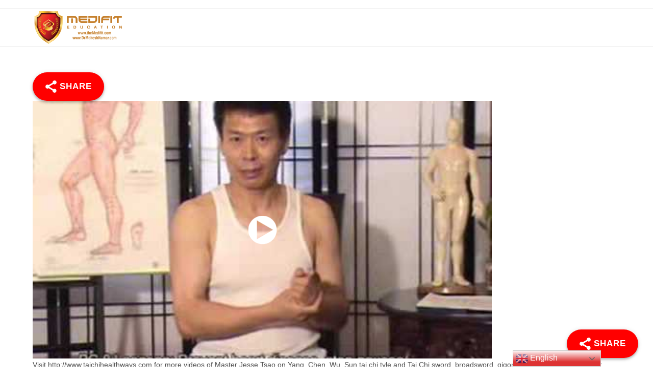

--- FILE ---
content_type: text/html; charset=UTF-8
request_url: https://videos.drmaheshkumar.com/tai-chi-therapy-video-4/
body_size: 63254
content:
<!DOCTYPE html>
<html class="html" lang="en-US">
<head>
	<meta charset="UTF-8">
	<link rel="profile" href="https://gmpg.org/xfn/11">

	<title>Tai Chi Therapy Video &#8211; 4 &#8211; Video</title>
<meta name='robots' content='max-image-preview:large' />
<meta name="viewport" content="width=device-width, initial-scale=1"><link rel="alternate" type="application/rss+xml" title="Video &raquo; Feed" href="https://videos.drmaheshkumar.com/feed/" />
<link rel="alternate" type="application/rss+xml" title="Video &raquo; Comments Feed" href="https://videos.drmaheshkumar.com/comments/feed/" />
<link rel="alternate" title="oEmbed (JSON)" type="application/json+oembed" href="https://videos.drmaheshkumar.com/wp-json/oembed/1.0/embed?url=https%3A%2F%2Fvideos.drmaheshkumar.com%2Ftai-chi-therapy-video-4%2F" />
<link rel="alternate" title="oEmbed (XML)" type="text/xml+oembed" href="https://videos.drmaheshkumar.com/wp-json/oembed/1.0/embed?url=https%3A%2F%2Fvideos.drmaheshkumar.com%2Ftai-chi-therapy-video-4%2F&#038;format=xml" />
<style id='wp-img-auto-sizes-contain-inline-css'>
img:is([sizes=auto i],[sizes^="auto," i]){contain-intrinsic-size:3000px 1500px}
/*# sourceURL=wp-img-auto-sizes-contain-inline-css */
</style>
<style id='wp-emoji-styles-inline-css'>

	img.wp-smiley, img.emoji {
		display: inline !important;
		border: none !important;
		box-shadow: none !important;
		height: 1em !important;
		width: 1em !important;
		margin: 0 0.07em !important;
		vertical-align: -0.1em !important;
		background: none !important;
		padding: 0 !important;
	}
/*# sourceURL=wp-emoji-styles-inline-css */
</style>
<style id='wp-block-library-inline-css'>
:root{--wp-block-synced-color:#7a00df;--wp-block-synced-color--rgb:122,0,223;--wp-bound-block-color:var(--wp-block-synced-color);--wp-editor-canvas-background:#ddd;--wp-admin-theme-color:#007cba;--wp-admin-theme-color--rgb:0,124,186;--wp-admin-theme-color-darker-10:#006ba1;--wp-admin-theme-color-darker-10--rgb:0,107,160.5;--wp-admin-theme-color-darker-20:#005a87;--wp-admin-theme-color-darker-20--rgb:0,90,135;--wp-admin-border-width-focus:2px}@media (min-resolution:192dpi){:root{--wp-admin-border-width-focus:1.5px}}.wp-element-button{cursor:pointer}:root .has-very-light-gray-background-color{background-color:#eee}:root .has-very-dark-gray-background-color{background-color:#313131}:root .has-very-light-gray-color{color:#eee}:root .has-very-dark-gray-color{color:#313131}:root .has-vivid-green-cyan-to-vivid-cyan-blue-gradient-background{background:linear-gradient(135deg,#00d084,#0693e3)}:root .has-purple-crush-gradient-background{background:linear-gradient(135deg,#34e2e4,#4721fb 50%,#ab1dfe)}:root .has-hazy-dawn-gradient-background{background:linear-gradient(135deg,#faaca8,#dad0ec)}:root .has-subdued-olive-gradient-background{background:linear-gradient(135deg,#fafae1,#67a671)}:root .has-atomic-cream-gradient-background{background:linear-gradient(135deg,#fdd79a,#004a59)}:root .has-nightshade-gradient-background{background:linear-gradient(135deg,#330968,#31cdcf)}:root .has-midnight-gradient-background{background:linear-gradient(135deg,#020381,#2874fc)}:root{--wp--preset--font-size--normal:16px;--wp--preset--font-size--huge:42px}.has-regular-font-size{font-size:1em}.has-larger-font-size{font-size:2.625em}.has-normal-font-size{font-size:var(--wp--preset--font-size--normal)}.has-huge-font-size{font-size:var(--wp--preset--font-size--huge)}.has-text-align-center{text-align:center}.has-text-align-left{text-align:left}.has-text-align-right{text-align:right}.has-fit-text{white-space:nowrap!important}#end-resizable-editor-section{display:none}.aligncenter{clear:both}.items-justified-left{justify-content:flex-start}.items-justified-center{justify-content:center}.items-justified-right{justify-content:flex-end}.items-justified-space-between{justify-content:space-between}.screen-reader-text{border:0;clip-path:inset(50%);height:1px;margin:-1px;overflow:hidden;padding:0;position:absolute;width:1px;word-wrap:normal!important}.screen-reader-text:focus{background-color:#ddd;clip-path:none;color:#444;display:block;font-size:1em;height:auto;left:5px;line-height:normal;padding:15px 23px 14px;text-decoration:none;top:5px;width:auto;z-index:100000}html :where(.has-border-color){border-style:solid}html :where([style*=border-top-color]){border-top-style:solid}html :where([style*=border-right-color]){border-right-style:solid}html :where([style*=border-bottom-color]){border-bottom-style:solid}html :where([style*=border-left-color]){border-left-style:solid}html :where([style*=border-width]){border-style:solid}html :where([style*=border-top-width]){border-top-style:solid}html :where([style*=border-right-width]){border-right-style:solid}html :where([style*=border-bottom-width]){border-bottom-style:solid}html :where([style*=border-left-width]){border-left-style:solid}html :where(img[class*=wp-image-]){height:auto;max-width:100%}:where(figure){margin:0 0 1em}html :where(.is-position-sticky){--wp-admin--admin-bar--position-offset:var(--wp-admin--admin-bar--height,0px)}@media screen and (max-width:600px){html :where(.is-position-sticky){--wp-admin--admin-bar--position-offset:0px}}

/*# sourceURL=wp-block-library-inline-css */
</style><style id='global-styles-inline-css'>
:root{--wp--preset--aspect-ratio--square: 1;--wp--preset--aspect-ratio--4-3: 4/3;--wp--preset--aspect-ratio--3-4: 3/4;--wp--preset--aspect-ratio--3-2: 3/2;--wp--preset--aspect-ratio--2-3: 2/3;--wp--preset--aspect-ratio--16-9: 16/9;--wp--preset--aspect-ratio--9-16: 9/16;--wp--preset--color--black: #000000;--wp--preset--color--cyan-bluish-gray: #abb8c3;--wp--preset--color--white: #ffffff;--wp--preset--color--pale-pink: #f78da7;--wp--preset--color--vivid-red: #cf2e2e;--wp--preset--color--luminous-vivid-orange: #ff6900;--wp--preset--color--luminous-vivid-amber: #fcb900;--wp--preset--color--light-green-cyan: #7bdcb5;--wp--preset--color--vivid-green-cyan: #00d084;--wp--preset--color--pale-cyan-blue: #8ed1fc;--wp--preset--color--vivid-cyan-blue: #0693e3;--wp--preset--color--vivid-purple: #9b51e0;--wp--preset--gradient--vivid-cyan-blue-to-vivid-purple: linear-gradient(135deg,rgb(6,147,227) 0%,rgb(155,81,224) 100%);--wp--preset--gradient--light-green-cyan-to-vivid-green-cyan: linear-gradient(135deg,rgb(122,220,180) 0%,rgb(0,208,130) 100%);--wp--preset--gradient--luminous-vivid-amber-to-luminous-vivid-orange: linear-gradient(135deg,rgb(252,185,0) 0%,rgb(255,105,0) 100%);--wp--preset--gradient--luminous-vivid-orange-to-vivid-red: linear-gradient(135deg,rgb(255,105,0) 0%,rgb(207,46,46) 100%);--wp--preset--gradient--very-light-gray-to-cyan-bluish-gray: linear-gradient(135deg,rgb(238,238,238) 0%,rgb(169,184,195) 100%);--wp--preset--gradient--cool-to-warm-spectrum: linear-gradient(135deg,rgb(74,234,220) 0%,rgb(151,120,209) 20%,rgb(207,42,186) 40%,rgb(238,44,130) 60%,rgb(251,105,98) 80%,rgb(254,248,76) 100%);--wp--preset--gradient--blush-light-purple: linear-gradient(135deg,rgb(255,206,236) 0%,rgb(152,150,240) 100%);--wp--preset--gradient--blush-bordeaux: linear-gradient(135deg,rgb(254,205,165) 0%,rgb(254,45,45) 50%,rgb(107,0,62) 100%);--wp--preset--gradient--luminous-dusk: linear-gradient(135deg,rgb(255,203,112) 0%,rgb(199,81,192) 50%,rgb(65,88,208) 100%);--wp--preset--gradient--pale-ocean: linear-gradient(135deg,rgb(255,245,203) 0%,rgb(182,227,212) 50%,rgb(51,167,181) 100%);--wp--preset--gradient--electric-grass: linear-gradient(135deg,rgb(202,248,128) 0%,rgb(113,206,126) 100%);--wp--preset--gradient--midnight: linear-gradient(135deg,rgb(2,3,129) 0%,rgb(40,116,252) 100%);--wp--preset--font-size--small: 13px;--wp--preset--font-size--medium: 20px;--wp--preset--font-size--large: 36px;--wp--preset--font-size--x-large: 42px;--wp--preset--spacing--20: 0.44rem;--wp--preset--spacing--30: 0.67rem;--wp--preset--spacing--40: 1rem;--wp--preset--spacing--50: 1.5rem;--wp--preset--spacing--60: 2.25rem;--wp--preset--spacing--70: 3.38rem;--wp--preset--spacing--80: 5.06rem;--wp--preset--shadow--natural: 6px 6px 9px rgba(0, 0, 0, 0.2);--wp--preset--shadow--deep: 12px 12px 50px rgba(0, 0, 0, 0.4);--wp--preset--shadow--sharp: 6px 6px 0px rgba(0, 0, 0, 0.2);--wp--preset--shadow--outlined: 6px 6px 0px -3px rgb(255, 255, 255), 6px 6px rgb(0, 0, 0);--wp--preset--shadow--crisp: 6px 6px 0px rgb(0, 0, 0);}:where(.is-layout-flex){gap: 0.5em;}:where(.is-layout-grid){gap: 0.5em;}body .is-layout-flex{display: flex;}.is-layout-flex{flex-wrap: wrap;align-items: center;}.is-layout-flex > :is(*, div){margin: 0;}body .is-layout-grid{display: grid;}.is-layout-grid > :is(*, div){margin: 0;}:where(.wp-block-columns.is-layout-flex){gap: 2em;}:where(.wp-block-columns.is-layout-grid){gap: 2em;}:where(.wp-block-post-template.is-layout-flex){gap: 1.25em;}:where(.wp-block-post-template.is-layout-grid){gap: 1.25em;}.has-black-color{color: var(--wp--preset--color--black) !important;}.has-cyan-bluish-gray-color{color: var(--wp--preset--color--cyan-bluish-gray) !important;}.has-white-color{color: var(--wp--preset--color--white) !important;}.has-pale-pink-color{color: var(--wp--preset--color--pale-pink) !important;}.has-vivid-red-color{color: var(--wp--preset--color--vivid-red) !important;}.has-luminous-vivid-orange-color{color: var(--wp--preset--color--luminous-vivid-orange) !important;}.has-luminous-vivid-amber-color{color: var(--wp--preset--color--luminous-vivid-amber) !important;}.has-light-green-cyan-color{color: var(--wp--preset--color--light-green-cyan) !important;}.has-vivid-green-cyan-color{color: var(--wp--preset--color--vivid-green-cyan) !important;}.has-pale-cyan-blue-color{color: var(--wp--preset--color--pale-cyan-blue) !important;}.has-vivid-cyan-blue-color{color: var(--wp--preset--color--vivid-cyan-blue) !important;}.has-vivid-purple-color{color: var(--wp--preset--color--vivid-purple) !important;}.has-black-background-color{background-color: var(--wp--preset--color--black) !important;}.has-cyan-bluish-gray-background-color{background-color: var(--wp--preset--color--cyan-bluish-gray) !important;}.has-white-background-color{background-color: var(--wp--preset--color--white) !important;}.has-pale-pink-background-color{background-color: var(--wp--preset--color--pale-pink) !important;}.has-vivid-red-background-color{background-color: var(--wp--preset--color--vivid-red) !important;}.has-luminous-vivid-orange-background-color{background-color: var(--wp--preset--color--luminous-vivid-orange) !important;}.has-luminous-vivid-amber-background-color{background-color: var(--wp--preset--color--luminous-vivid-amber) !important;}.has-light-green-cyan-background-color{background-color: var(--wp--preset--color--light-green-cyan) !important;}.has-vivid-green-cyan-background-color{background-color: var(--wp--preset--color--vivid-green-cyan) !important;}.has-pale-cyan-blue-background-color{background-color: var(--wp--preset--color--pale-cyan-blue) !important;}.has-vivid-cyan-blue-background-color{background-color: var(--wp--preset--color--vivid-cyan-blue) !important;}.has-vivid-purple-background-color{background-color: var(--wp--preset--color--vivid-purple) !important;}.has-black-border-color{border-color: var(--wp--preset--color--black) !important;}.has-cyan-bluish-gray-border-color{border-color: var(--wp--preset--color--cyan-bluish-gray) !important;}.has-white-border-color{border-color: var(--wp--preset--color--white) !important;}.has-pale-pink-border-color{border-color: var(--wp--preset--color--pale-pink) !important;}.has-vivid-red-border-color{border-color: var(--wp--preset--color--vivid-red) !important;}.has-luminous-vivid-orange-border-color{border-color: var(--wp--preset--color--luminous-vivid-orange) !important;}.has-luminous-vivid-amber-border-color{border-color: var(--wp--preset--color--luminous-vivid-amber) !important;}.has-light-green-cyan-border-color{border-color: var(--wp--preset--color--light-green-cyan) !important;}.has-vivid-green-cyan-border-color{border-color: var(--wp--preset--color--vivid-green-cyan) !important;}.has-pale-cyan-blue-border-color{border-color: var(--wp--preset--color--pale-cyan-blue) !important;}.has-vivid-cyan-blue-border-color{border-color: var(--wp--preset--color--vivid-cyan-blue) !important;}.has-vivid-purple-border-color{border-color: var(--wp--preset--color--vivid-purple) !important;}.has-vivid-cyan-blue-to-vivid-purple-gradient-background{background: var(--wp--preset--gradient--vivid-cyan-blue-to-vivid-purple) !important;}.has-light-green-cyan-to-vivid-green-cyan-gradient-background{background: var(--wp--preset--gradient--light-green-cyan-to-vivid-green-cyan) !important;}.has-luminous-vivid-amber-to-luminous-vivid-orange-gradient-background{background: var(--wp--preset--gradient--luminous-vivid-amber-to-luminous-vivid-orange) !important;}.has-luminous-vivid-orange-to-vivid-red-gradient-background{background: var(--wp--preset--gradient--luminous-vivid-orange-to-vivid-red) !important;}.has-very-light-gray-to-cyan-bluish-gray-gradient-background{background: var(--wp--preset--gradient--very-light-gray-to-cyan-bluish-gray) !important;}.has-cool-to-warm-spectrum-gradient-background{background: var(--wp--preset--gradient--cool-to-warm-spectrum) !important;}.has-blush-light-purple-gradient-background{background: var(--wp--preset--gradient--blush-light-purple) !important;}.has-blush-bordeaux-gradient-background{background: var(--wp--preset--gradient--blush-bordeaux) !important;}.has-luminous-dusk-gradient-background{background: var(--wp--preset--gradient--luminous-dusk) !important;}.has-pale-ocean-gradient-background{background: var(--wp--preset--gradient--pale-ocean) !important;}.has-electric-grass-gradient-background{background: var(--wp--preset--gradient--electric-grass) !important;}.has-midnight-gradient-background{background: var(--wp--preset--gradient--midnight) !important;}.has-small-font-size{font-size: var(--wp--preset--font-size--small) !important;}.has-medium-font-size{font-size: var(--wp--preset--font-size--medium) !important;}.has-large-font-size{font-size: var(--wp--preset--font-size--large) !important;}.has-x-large-font-size{font-size: var(--wp--preset--font-size--x-large) !important;}
/*# sourceURL=global-styles-inline-css */
</style>

<style id='classic-theme-styles-inline-css'>
/*! This file is auto-generated */
.wp-block-button__link{color:#fff;background-color:#32373c;border-radius:9999px;box-shadow:none;text-decoration:none;padding:calc(.667em + 2px) calc(1.333em + 2px);font-size:1.125em}.wp-block-file__button{background:#32373c;color:#fff;text-decoration:none}
/*# sourceURL=/wp-includes/css/classic-themes.min.css */
</style>
<link rel='stylesheet' id='latest-post-shortcode-lps-block-style-css' href='https://videos.drmaheshkumar.com/wp-content/plugins/latest-post-shortcode/lps-block/build/style-view.css?ver=lpsv14.220251220.0312' media='all' />
<link rel='stylesheet' id='pgafu-public-style-css' href='https://videos.drmaheshkumar.com/wp-content/plugins/post-grid-and-filter-ultimate/assets/css/pgafu-public.css?ver=1.7.4' media='all' />
<link rel='stylesheet' id='super-web-share-css' href='https://videos.drmaheshkumar.com/wp-content/plugins/super-web-share/public/css/super-web-share-public.min.css?ver=2.5.1' media='all' />
<link rel='stylesheet' id='font-awesome-css' href='https://videos.drmaheshkumar.com/wp-content/themes/oceanwp/assets/fonts/fontawesome/css/all.min.css?ver=6.7.2' media='all' />
<link rel='stylesheet' id='simple-line-icons-css' href='https://videos.drmaheshkumar.com/wp-content/themes/oceanwp/assets/css/third/simple-line-icons.min.css?ver=2.4.0' media='all' />
<link rel='stylesheet' id='oceanwp-style-css' href='https://videos.drmaheshkumar.com/wp-content/themes/oceanwp/assets/css/style.min.css?ver=4.1.4' media='all' />
<link rel='stylesheet' id='oe-widgets-style-css' href='https://videos.drmaheshkumar.com/wp-content/plugins/ocean-extra/assets/css/widgets.css?ver=6.9' media='all' />
<script id="lps-vars-js-after">
const lpsSettings = {"ajaxUrl": "https://videos.drmaheshkumar.com/wp-admin/admin-ajax.php"};
//# sourceURL=lps-vars-js-after
</script>
<script src="https://videos.drmaheshkumar.com/wp-includes/js/jquery/jquery.min.js?ver=3.7.1" id="jquery-core-js"></script>
<script src="https://videos.drmaheshkumar.com/wp-includes/js/jquery/jquery-migrate.min.js?ver=3.4.1" id="jquery-migrate-js"></script>
<link rel="https://api.w.org/" href="https://videos.drmaheshkumar.com/wp-json/" /><link rel="alternate" title="JSON" type="application/json" href="https://videos.drmaheshkumar.com/wp-json/wp/v2/pages/18835" /><link rel="EditURI" type="application/rsd+xml" title="RSD" href="https://videos.drmaheshkumar.com/xmlrpc.php?rsd" />
<meta name="generator" content="WordPress 6.9" />
<link rel="canonical" href="https://videos.drmaheshkumar.com/tai-chi-therapy-video-4/" />
<link rel='shortlink' href='https://videos.drmaheshkumar.com/?p=18835' />
<noscript><style>.vce-row-container .vcv-lozad {display: none}</style></noscript><meta name="generator" content="Powered by Visual Composer Website Builder - fast and easy-to-use drag and drop visual editor for WordPress."/><script type='text/javascript'>window.superWebShareFallback = {"superwebshare_fallback_enable":"enable","fallback_title":"Share","fallback_modal_background":"#BD3854","fallback_layout":"1","fallback_twitter_via":"","fallback_text_color":"#ffffff","fallback_show_in_desktop":"disable","fallback_social_networks":["facebook","twitter","linkedin","whatsapp"]} </script><link rel="icon" href="https://videos.drmaheshkumar.com/wp-content/uploads/2021/04/cropped-themedifit-32x32.png" sizes="32x32" />
<link rel="icon" href="https://videos.drmaheshkumar.com/wp-content/uploads/2021/04/cropped-themedifit-192x192.png" sizes="192x192" />
<link rel="apple-touch-icon" href="https://videos.drmaheshkumar.com/wp-content/uploads/2021/04/cropped-themedifit-180x180.png" />
<meta name="msapplication-TileImage" content="https://videos.drmaheshkumar.com/wp-content/uploads/2021/04/cropped-themedifit-270x270.png" />
		<style id="wp-custom-css">
			.single .thumbnail{display:none !important}.single-post ul.meta{display:none !important}a{target-name:new !important;target-new:tab !important}popup_button{display:block;padding:0 0 0 0;text-align:center;display:none !important}a{target-name:new;target-position:front}		</style>
		<!-- OceanWP CSS -->
<style type="text/css">
/* Colors */a{color:#dd3333}a .owp-icon use{stroke:#dd3333}body .theme-button,body input[type="submit"],body button[type="submit"],body button,body .button,body div.wpforms-container-full .wpforms-form input[type=submit],body div.wpforms-container-full .wpforms-form button[type=submit],body div.wpforms-container-full .wpforms-form .wpforms-page-button,.woocommerce-cart .wp-element-button,.woocommerce-checkout .wp-element-button,.wp-block-button__link{border-color:#ffffff}body .theme-button:hover,body input[type="submit"]:hover,body button[type="submit"]:hover,body button:hover,body .button:hover,body div.wpforms-container-full .wpforms-form input[type=submit]:hover,body div.wpforms-container-full .wpforms-form input[type=submit]:active,body div.wpforms-container-full .wpforms-form button[type=submit]:hover,body div.wpforms-container-full .wpforms-form button[type=submit]:active,body div.wpforms-container-full .wpforms-form .wpforms-page-button:hover,body div.wpforms-container-full .wpforms-form .wpforms-page-button:active,.woocommerce-cart .wp-element-button:hover,.woocommerce-checkout .wp-element-button:hover,.wp-block-button__link:hover{border-color:#ffffff}.page-header .page-header-title,.page-header.background-image-page-header .page-header-title{color:#dd9933}.site-breadcrumbs a,.background-image-page-header .site-breadcrumbs a{color:#cccccc}.site-breadcrumbs a .owp-icon use,.background-image-page-header .site-breadcrumbs a .owp-icon use{stroke:#cccccc}h1,h2,h3,h4,h5,h6,.theme-heading,.widget-title,.oceanwp-widget-recent-posts-title,.comment-reply-title,.entry-title,.sidebar-box .widget-title{color:#dd3333}/* OceanWP Style Settings CSS */.theme-button,input[type="submit"],button[type="submit"],button,.button,body div.wpforms-container-full .wpforms-form input[type=submit],body div.wpforms-container-full .wpforms-form button[type=submit],body div.wpforms-container-full .wpforms-form .wpforms-page-button{border-style:solid}.theme-button,input[type="submit"],button[type="submit"],button,.button,body div.wpforms-container-full .wpforms-form input[type=submit],body div.wpforms-container-full .wpforms-form button[type=submit],body div.wpforms-container-full .wpforms-form .wpforms-page-button{border-width:1px}form input[type="text"],form input[type="password"],form input[type="email"],form input[type="url"],form input[type="date"],form input[type="month"],form input[type="time"],form input[type="datetime"],form input[type="datetime-local"],form input[type="week"],form input[type="number"],form input[type="search"],form input[type="tel"],form input[type="color"],form select,form textarea,.woocommerce .woocommerce-checkout .select2-container--default .select2-selection--single{border-style:solid}body div.wpforms-container-full .wpforms-form input[type=date],body div.wpforms-container-full .wpforms-form input[type=datetime],body div.wpforms-container-full .wpforms-form input[type=datetime-local],body div.wpforms-container-full .wpforms-form input[type=email],body div.wpforms-container-full .wpforms-form input[type=month],body div.wpforms-container-full .wpforms-form input[type=number],body div.wpforms-container-full .wpforms-form input[type=password],body div.wpforms-container-full .wpforms-form input[type=range],body div.wpforms-container-full .wpforms-form input[type=search],body div.wpforms-container-full .wpforms-form input[type=tel],body div.wpforms-container-full .wpforms-form input[type=text],body div.wpforms-container-full .wpforms-form input[type=time],body div.wpforms-container-full .wpforms-form input[type=url],body div.wpforms-container-full .wpforms-form input[type=week],body div.wpforms-container-full .wpforms-form select,body div.wpforms-container-full .wpforms-form textarea{border-style:solid}form input[type="text"],form input[type="password"],form input[type="email"],form input[type="url"],form input[type="date"],form input[type="month"],form input[type="time"],form input[type="datetime"],form input[type="datetime-local"],form input[type="week"],form input[type="number"],form input[type="search"],form input[type="tel"],form input[type="color"],form select,form textarea{border-radius:3px}body div.wpforms-container-full .wpforms-form input[type=date],body div.wpforms-container-full .wpforms-form input[type=datetime],body div.wpforms-container-full .wpforms-form input[type=datetime-local],body div.wpforms-container-full .wpforms-form input[type=email],body div.wpforms-container-full .wpforms-form input[type=month],body div.wpforms-container-full .wpforms-form input[type=number],body div.wpforms-container-full .wpforms-form input[type=password],body div.wpforms-container-full .wpforms-form input[type=range],body div.wpforms-container-full .wpforms-form input[type=search],body div.wpforms-container-full .wpforms-form input[type=tel],body div.wpforms-container-full .wpforms-form input[type=text],body div.wpforms-container-full .wpforms-form input[type=time],body div.wpforms-container-full .wpforms-form input[type=url],body div.wpforms-container-full .wpforms-form input[type=week],body div.wpforms-container-full .wpforms-form select,body div.wpforms-container-full .wpforms-form textarea{border-radius:3px}/* Header */#site-header.has-header-media .overlay-header-media{background-color:rgba(0,0,0,0.5)}#site-logo #site-logo-inner a img,#site-header.center-header #site-navigation-wrap .middle-site-logo a img{max-width:500px}#site-header #site-logo #site-logo-inner a img,#site-header.center-header #site-navigation-wrap .middle-site-logo a img{max-height:68px}/* Blog CSS */.ocean-single-post-header ul.meta-item li a:hover{color:#333333}/* Typography */body{font-size:14px;line-height:1.8}h1,h2,h3,h4,h5,h6,.theme-heading,.widget-title,.oceanwp-widget-recent-posts-title,.comment-reply-title,.entry-title,.sidebar-box .widget-title{line-height:1.4}h1{font-size:23px;line-height:1.4}h2{font-size:20px;line-height:1.4}h3{font-size:18px;line-height:1.4}h4{font-size:17px;line-height:1.4}h5{font-size:14px;line-height:1.4}h6{font-size:15px;line-height:1.4}.page-header .page-header-title,.page-header.background-image-page-header .page-header-title{font-size:32px;line-height:1.4}.page-header .page-subheading{font-size:15px;line-height:1.8}.site-breadcrumbs,.site-breadcrumbs a{font-size:13px;line-height:1.4}#top-bar-content,#top-bar-social-alt{font-size:12px;line-height:1.8}#site-logo a.site-logo-text{font-size:24px;line-height:1.8}.dropdown-menu ul li a.menu-link,#site-header.full_screen-header .fs-dropdown-menu ul.sub-menu li a{font-size:12px;line-height:1.2;letter-spacing:.6px}.sidr-class-dropdown-menu li a,a.sidr-class-toggle-sidr-close,#mobile-dropdown ul li a,body #mobile-fullscreen ul li a{font-size:15px;line-height:1.8}.blog-entry.post .blog-entry-header .entry-title a{font-size:24px;line-height:1.4}.ocean-single-post-header .single-post-title{font-size:34px;line-height:1.4;letter-spacing:.6px}.ocean-single-post-header ul.meta-item li,.ocean-single-post-header ul.meta-item li a{font-size:13px;line-height:1.4;letter-spacing:.6px}.ocean-single-post-header .post-author-name,.ocean-single-post-header .post-author-name a{font-size:14px;line-height:1.4;letter-spacing:.6px}.ocean-single-post-header .post-author-description{font-size:12px;line-height:1.4;letter-spacing:.6px}.single-post .entry-title{line-height:1.4;letter-spacing:.6px}.single-post ul.meta li,.single-post ul.meta li a{font-size:14px;line-height:1.4;letter-spacing:.6px}.sidebar-box .widget-title,.sidebar-box.widget_block .wp-block-heading{font-size:13px;line-height:1;letter-spacing:1px}#footer-widgets .footer-box .widget-title{font-size:13px;line-height:1;letter-spacing:1px}#footer-bottom #copyright{font-size:12px;line-height:1}#footer-bottom #footer-bottom-menu{font-size:12px;line-height:1}.woocommerce-store-notice.demo_store{line-height:2;letter-spacing:1.5px}.demo_store .woocommerce-store-notice__dismiss-link{line-height:2;letter-spacing:1.5px}.woocommerce ul.products li.product li.title h2,.woocommerce ul.products li.product li.title a{font-size:14px;line-height:1.5}.woocommerce ul.products li.product li.category,.woocommerce ul.products li.product li.category a{font-size:12px;line-height:1}.woocommerce ul.products li.product .price{font-size:18px;line-height:1}.woocommerce ul.products li.product .button,.woocommerce ul.products li.product .product-inner .added_to_cart{font-size:12px;line-height:1.5;letter-spacing:1px}.woocommerce ul.products li.owp-woo-cond-notice span,.woocommerce ul.products li.owp-woo-cond-notice a{font-size:16px;line-height:1;letter-spacing:1px;font-weight:600;text-transform:capitalize}.woocommerce div.product .product_title{font-size:24px;line-height:1.4;letter-spacing:.6px}.woocommerce div.product p.price{font-size:36px;line-height:1}.woocommerce .owp-btn-normal .summary form button.button,.woocommerce .owp-btn-big .summary form button.button,.woocommerce .owp-btn-very-big .summary form button.button{font-size:12px;line-height:1.5;letter-spacing:1px;text-transform:uppercase}.woocommerce div.owp-woo-single-cond-notice span,.woocommerce div.owp-woo-single-cond-notice a{font-size:18px;line-height:2;letter-spacing:1.5px;font-weight:600;text-transform:capitalize}.ocean-preloader--active .preloader-after-content{font-size:20px;line-height:1.8;letter-spacing:.6px}
</style><link rel='stylesheet' id='cvwp-video-player-css' href='https://videos.drmaheshkumar.com/wp-content/plugins/videographywp/assets/front-end/css/video-player.css?ver=6.9' media='all' />
<link rel='stylesheet' id='socialsnap-styles-css' href='https://videos.drmaheshkumar.com/wp-content/plugins/socialsnap/assets/css/socialsnap.css?ver=1.3' media='all' />
</head>

<body class="wp-singular page-template-default page page-id-18835 wp-custom-logo wp-embed-responsive wp-theme-oceanwp vcwb oceanwp-theme dropdown-mobile default-breakpoint content-full-width content-max-width has-topbar page-header-disabled has-breadcrumbs has-blog-grid" itemscope="itemscope" itemtype="https://schema.org/WebPage">

	
	
	<div id="outer-wrap" class="site clr">

		<a class="skip-link screen-reader-text" href="#main">Skip to content</a>

		
		<div id="wrap" class="clr">

			

<div id="top-bar-wrap" class="clr">

	<div id="top-bar" class="clr container has-no-content">

		
		<div id="top-bar-inner" class="clr">

			

		</div><!-- #top-bar-inner -->

		
	</div><!-- #top-bar -->

</div><!-- #top-bar-wrap -->


			
<header id="site-header" class="minimal-header clr" data-height="74" itemscope="itemscope" itemtype="https://schema.org/WPHeader" role="banner">

	
					
			<div id="site-header-inner" class="clr container">

				
				

<div id="site-logo" class="clr" itemscope itemtype="https://schema.org/Brand" >

	
	<div id="site-logo-inner" class="clr">

		<a href="https://videos.drmaheshkumar.com/" class="custom-logo-link" rel="home"><img width="1140" height="442" src="https://videos.drmaheshkumar.com/wp-content/uploads/2021/04/cropped-Dr-Mahesh-kumar-logo.png" class="custom-logo" alt="Video" decoding="async" fetchpriority="high" srcset="https://videos.drmaheshkumar.com/wp-content/uploads/2021/04/cropped-Dr-Mahesh-kumar-logo.png 1140w, https://videos.drmaheshkumar.com/wp-content/uploads/2021/04/cropped-Dr-Mahesh-kumar-logo-300x116.png 300w, https://videos.drmaheshkumar.com/wp-content/uploads/2021/04/cropped-Dr-Mahesh-kumar-logo-1024x397.png 1024w, https://videos.drmaheshkumar.com/wp-content/uploads/2021/04/cropped-Dr-Mahesh-kumar-logo-768x298.png 768w" sizes="(max-width: 1140px) 100vw, 1140px" /></a>
	</div><!-- #site-logo-inner -->

	
	
</div><!-- #site-logo -->

			<div id="site-navigation-wrap" class="clr">
			
			
			
			<nav id="site-navigation" class="navigation main-navigation clr" itemscope="itemscope" itemtype="https://schema.org/SiteNavigationElement" role="navigation" >

				<div class="main-menu dropdown-menu sf-menu"><li id="menu-item-37550" class="menu-item-37550"><a class="menu-link"><span class="text-wrap"></span></a></li><li id="menu-item-34047" class="menu-item-34047"><a class="menu-link"><span class="text-wrap"></span></a></li><li id="menu-item-34246" class="menu-item-34246"><a class="menu-link"><span class="text-wrap"></span></a></li><li id="menu-item-34640" class="menu-item-34640"><a class="menu-link"><span class="text-wrap"></span></a></li><li id="menu-item-34540" class="menu-item-34540"><a class="menu-link"><span class="text-wrap"></span></a></li><li id="menu-item-34851" class="menu-item-34851"><a class="menu-link"><span class="text-wrap"></span></a></li><li id="menu-item-38135" class="menu-item-38135"><a class="menu-link"><span class="text-wrap"></span></a></li><li id="menu-item-34104" class="menu-item-34104"><a class="menu-link"><span class="text-wrap"></span></a></li><li id="menu-item-33995" class="menu-item-33995"><a class="menu-link"><span class="text-wrap"></span></a></li><li id="menu-item-34896" class="menu-item-34896"><a class="menu-link"><span class="text-wrap"></span></a></li><li id="menu-item-36381" class="menu-item-36381"><a class="menu-link"><span class="text-wrap"></span></a></li><li id="menu-item-37483" class="menu-item-37483"><a class="menu-link"><span class="text-wrap"></span></a></li><li id="menu-item-34384" class="menu-item-34384"><a class="menu-link"><span class="text-wrap"></span></a></li><li id="menu-item-2728" class="menu-item-2728"><a class="menu-link"><span class="text-wrap"></span></a></li><li id="menu-item-257" class="menu-item-257"><a class="menu-link"><span class="text-wrap"></span></a></li><li id="menu-item-37784" class="menu-item-37784"><a class="menu-link"><span class="text-wrap"></span></a></li><li id="menu-item-34380" class="menu-item-34380"><a class="menu-link"><span class="text-wrap"></span></a></li><li id="menu-item-35613" class="menu-item-35613"><a class="menu-link"><span class="text-wrap"></span></a></li><li id="menu-item-149" class="menu-item-149"><a class="menu-link"><span class="text-wrap"></span></a></li><li id="menu-item-37672" class="menu-item-37672"><a class="menu-link"><span class="text-wrap"></span></a></li><li id="menu-item-37654" class="menu-item-37654"><a class="menu-link"><span class="text-wrap"></span></a></li><li id="menu-item-37616" class="menu-item-37616"><a class="menu-link"><span class="text-wrap"></span></a></li><li id="menu-item-38409" class="menu-item-38409"><a class="menu-link"><span class="text-wrap"></span></a></li><li id="menu-item-37743" class="menu-item-37743"><a class="menu-link"><span class="text-wrap"></span></a></li><li id="menu-item-37702" class="menu-item-37702"><a class="menu-link"><span class="text-wrap"></span></a></li><li id="menu-item-37838" class="menu-item-37838"><a class="menu-link"><span class="text-wrap"></span></a></li><li id="menu-item-37771" class="menu-item-37771"><a class="menu-link"><span class="text-wrap"></span></a></li><li id="menu-item-37801" class="menu-item-37801"><a class="menu-link"><span class="text-wrap"></span></a></li><li id="menu-item-38171" class="menu-item-38171"><a class="menu-link"><span class="text-wrap"></span></a></li><li id="menu-item-36784" class="menu-item-36784"><a class="menu-link"><span class="text-wrap"></span></a></li><li id="menu-item-35596" class="menu-item-35596"><a class="menu-link"><span class="text-wrap"></span></a></li><li id="menu-item-37330" class="menu-item-37330"><a class="menu-link"><span class="text-wrap"></span></a></li><li id="menu-item-34446" class="menu-item-34446"><a class="menu-link"><span class="text-wrap"></span></a></li><li id="menu-item-38482" class="menu-item-38482"><a class="menu-link"><span class="text-wrap"></span></a></li><li id="menu-item-34128" class="menu-item-34128"><a class="menu-link"><span class="text-wrap"></span></a></li><li id="menu-item-36928" class="menu-item-36928"><a class="menu-link"><span class="text-wrap"></span></a></li><li id="menu-item-37707" class="menu-item-37707"><a class="menu-link"><span class="text-wrap"></span></a></li><li id="menu-item-37216" class="menu-item-37216"><a class="menu-link"><span class="text-wrap"></span></a></li><li id="menu-item-37226" class="menu-item-37226"><a class="menu-link"><span class="text-wrap"></span></a></li><li id="menu-item-34438" class="menu-item-34438"><a class="menu-link"><span class="text-wrap"></span></a></li><li id="menu-item-16152" class="menu-item-16152"><a class="menu-link"><span class="text-wrap"></span></a></li><li id="menu-item-16346" class="menu-item-16346"><a class="menu-link"><span class="text-wrap"></span></a></li><li id="menu-item-16156" class="menu-item-16156"><a class="menu-link"><span class="text-wrap"></span></a></li><li id="menu-item-16350" class="menu-item-16350"><a class="menu-link"><span class="text-wrap"></span></a></li><li id="menu-item-16160" class="menu-item-16160"><a class="menu-link"><span class="text-wrap"></span></a></li><li id="menu-item-16354" class="menu-item-16354"><a class="menu-link"><span class="text-wrap"></span></a></li><li id="menu-item-16166" class="menu-item-16166"><a class="menu-link"><span class="text-wrap"></span></a></li><li id="menu-item-16358" class="menu-item-16358"><a class="menu-link"><span class="text-wrap"></span></a></li><li id="menu-item-16171" class="menu-item-16171"><a class="menu-link"><span class="text-wrap"></span></a></li><li id="menu-item-20739" class="menu-item-20739"><a class="menu-link"><span class="text-wrap"></span></a></li><li id="menu-item-16135" class="menu-item-16135"><a class="menu-link"><span class="text-wrap"></span></a></li><li id="menu-item-16338" class="menu-item-16338"><a class="menu-link"><span class="text-wrap"></span></a></li><li id="menu-item-20725" class="menu-item-20725"><a class="menu-link"><span class="text-wrap"></span></a></li><li id="menu-item-16140" class="menu-item-16140"><a class="menu-link"><span class="text-wrap"></span></a></li><li id="menu-item-20753" class="menu-item-20753"><a class="menu-link"><span class="text-wrap"></span></a></li><li id="menu-item-16144" class="menu-item-16144"><a class="menu-link"><span class="text-wrap"></span></a></li><li id="menu-item-16342" class="menu-item-16342"><a class="menu-link"><span class="text-wrap"></span></a></li><li id="menu-item-16148" class="menu-item-16148"><a class="menu-link"><span class="text-wrap"></span></a></li><li id="menu-item-38450" class="menu-item-38450"><a class="menu-link"><span class="text-wrap"></span></a></li><li id="menu-item-38277" class="menu-item-38277"><a class="menu-link"><span class="text-wrap"></span></a></li><li id="menu-item-34080" class="menu-item-34080"><a class="menu-link"><span class="text-wrap"></span></a></li><li id="menu-item-37986" class="menu-item-37986"><a class="menu-link"><span class="text-wrap"></span></a></li><li id="menu-item-37977" class="menu-item-37977"><a class="menu-link"><span class="text-wrap"></span></a></li><li id="menu-item-37982" class="menu-item-37982"><a class="menu-link"><span class="text-wrap"></span></a></li><li id="menu-item-34718" class="menu-item-34718"><a class="menu-link"><span class="text-wrap"></span></a></li><li id="menu-item-34787" class="menu-item-34787"><a class="menu-link"><span class="text-wrap"></span></a></li><li id="menu-item-34714" class="menu-item-34714"><a class="menu-link"><span class="text-wrap"></span></a></li><li id="menu-item-34859" class="menu-item-34859"><a class="menu-link"><span class="text-wrap"></span></a></li><li id="menu-item-34775" class="menu-item-34775"><a class="menu-link"><span class="text-wrap"></span></a></li><li id="menu-item-34843" class="menu-item-34843"><a class="menu-link"><span class="text-wrap"></span></a></li><li id="menu-item-34739" class="menu-item-34739"><a class="menu-link"><span class="text-wrap"></span></a></li><li id="menu-item-34710" class="menu-item-34710"><a class="menu-link"><span class="text-wrap"></span></a></li><li id="menu-item-34771" class="menu-item-34771"><a class="menu-link"><span class="text-wrap"></span></a></li><li id="menu-item-37019" class="menu-item-37019"><a class="menu-link"><span class="text-wrap"></span></a></li><li id="menu-item-2970" class="menu-item-2970"><a class="menu-link"><span class="text-wrap"></span></a></li><li id="menu-item-36490" class="menu-item-36490"><a class="menu-link"><span class="text-wrap"></span></a></li><li id="menu-item-34819" class="menu-item-34819"><a class="menu-link"><span class="text-wrap"></span></a></li><li id="menu-item-34815" class="menu-item-34815"><a class="menu-link"><span class="text-wrap"></span></a></li><li id="menu-item-38062" class="menu-item-38062"><a class="menu-link"><span class="text-wrap"></span></a></li><li id="menu-item-38052" class="menu-item-38052"><a class="menu-link"><span class="text-wrap"></span></a></li><li id="menu-item-34823" class="menu-item-34823"><a class="menu-link"><span class="text-wrap"></span></a></li><li id="menu-item-38035" class="menu-item-38035"><a class="menu-link"><span class="text-wrap"></span></a></li><li id="menu-item-38012" class="menu-item-38012"><a class="menu-link"><span class="text-wrap"></span></a></li><li id="menu-item-38044" class="menu-item-38044"><a class="menu-link"><span class="text-wrap"></span></a></li><li id="menu-item-38008" class="menu-item-38008"><a class="menu-link"><span class="text-wrap"></span></a></li><li id="menu-item-38021" class="menu-item-38021"><a class="menu-link"><span class="text-wrap"></span></a></li><li id="menu-item-38026" class="menu-item-38026"><a class="menu-link"><span class="text-wrap"></span></a></li><li id="menu-item-34804" class="menu-item-34804"><a class="menu-link"><span class="text-wrap"></span></a></li><li id="menu-item-34811" class="menu-item-34811"><a class="menu-link"><span class="text-wrap"></span></a></li><li id="menu-item-34847" class="menu-item-34847"><a class="menu-link"><span class="text-wrap"></span></a></li><li id="menu-item-34855" class="menu-item-34855"><a class="menu-link"><span class="text-wrap"></span></a></li><li id="menu-item-34767" class="menu-item-34767"><a class="menu-link"><span class="text-wrap"></span></a></li><li id="menu-item-17996" class="menu-item-17996"><a class="menu-link"><span class="text-wrap"></span></a></li><li id="menu-item-17997" class="menu-item-17997"><a class="menu-link"><span class="text-wrap"></span></a></li><li id="menu-item-17998" class="menu-item-17998"><a class="menu-link"><span class="text-wrap"></span></a></li><li id="menu-item-17999" class="menu-item-17999"><a class="menu-link"><span class="text-wrap"></span></a></li><li id="menu-item-18000" class="menu-item-18000"><a class="menu-link"><span class="text-wrap"></span></a></li><li id="menu-item-18015" class="menu-item-18015"><a class="menu-link"><span class="text-wrap"></span></a></li><li id="menu-item-18016" class="menu-item-18016"><a class="menu-link"><span class="text-wrap"></span></a></li><li id="menu-item-18017" class="menu-item-18017"><a class="menu-link"><span class="text-wrap"></span></a></li><li id="menu-item-18018" class="menu-item-18018"><a class="menu-link"><span class="text-wrap"></span></a></li><li id="menu-item-34871" class="menu-item-34871"><a class="menu-link"><span class="text-wrap"></span></a></li><li id="menu-item-38089" class="menu-item-38089"><a class="menu-link"><span class="text-wrap"></span></a></li><li id="menu-item-34875" class="menu-item-34875"><a class="menu-link"><span class="text-wrap"></span></a></li><li id="menu-item-34884" class="menu-item-34884"><a class="menu-link"><span class="text-wrap"></span></a></li><li id="menu-item-34888" class="menu-item-34888"><a class="menu-link"><span class="text-wrap"></span></a></li><li id="menu-item-38239" class="menu-item-38239"><a class="menu-link"><span class="text-wrap"></span></a></li><li id="menu-item-35191" class="menu-item-35191"><a class="menu-link"><span class="text-wrap"></span></a></li><li id="menu-item-18848" class="menu-item-18848"><a class="menu-link"><span class="text-wrap"></span></a></li><li id="menu-item-18852" class="menu-item-18852"><a class="menu-link"><span class="text-wrap"></span></a></li><li id="menu-item-18856" class="menu-item-18856"><a class="menu-link"><span class="text-wrap"></span></a></li><li id="menu-item-18860" class="menu-item-18860"><a class="menu-link"><span class="text-wrap"></span></a></li><li id="menu-item-18864" class="menu-item-18864"><a class="menu-link"><span class="text-wrap"></span></a></li><li id="menu-item-38048" class="menu-item-38048"><a class="menu-link"><span class="text-wrap"></span></a></li><li id="menu-item-34466" class="menu-item-34466"><a class="menu-link"><span class="text-wrap"></span></a></li><li id="menu-item-34502" class="menu-item-34502"><a class="menu-link"><span class="text-wrap"></span></a></li><li id="menu-item-18602" class="menu-item-18602"><a class="menu-link"><span class="text-wrap"></span></a></li><li id="menu-item-18606" class="menu-item-18606"><a class="menu-link"><span class="text-wrap"></span></a></li><li id="menu-item-18615" class="menu-item-18615"><a class="menu-link"><span class="text-wrap"></span></a></li><li id="menu-item-18621" class="menu-item-18621"><a class="menu-link"><span class="text-wrap"></span></a></li><li id="menu-item-18629" class="menu-item-18629"><a class="menu-link"><span class="text-wrap"></span></a></li><li id="menu-item-18647" class="menu-item-18647"><a class="menu-link"><span class="text-wrap"></span></a></li><li id="menu-item-38118" class="menu-item-38118"><a class="menu-link"><span class="text-wrap"></span></a></li><li id="menu-item-20761" class="menu-item-20761"><a class="menu-link"><span class="text-wrap"></span></a></li><li id="menu-item-20780" class="menu-item-20780"><a class="menu-link"><span class="text-wrap"></span></a></li><li id="menu-item-20795" class="menu-item-20795"><a class="menu-link"><span class="text-wrap"></span></a></li><li id="menu-item-20796" class="menu-item-20796"><a class="menu-link"><span class="text-wrap"></span></a></li><li id="menu-item-20797" class="menu-item-20797"><a class="menu-link"><span class="text-wrap"></span></a></li><li id="menu-item-20798" class="menu-item-20798"><a class="menu-link"><span class="text-wrap"></span></a></li><li id="menu-item-20799" class="menu-item-20799"><a class="menu-link"><span class="text-wrap"></span></a></li><li id="menu-item-20814" class="menu-item-20814"><a class="menu-link"><span class="text-wrap"></span></a></li><li id="menu-item-20815" class="menu-item-20815"><a class="menu-link"><span class="text-wrap"></span></a></li><li id="menu-item-20816" class="menu-item-20816"><a class="menu-link"><span class="text-wrap"></span></a></li><li id="menu-item-20817" class="menu-item-20817"><a class="menu-link"><span class="text-wrap"></span></a></li><li id="menu-item-20762" class="menu-item-20762"><a class="menu-link"><span class="text-wrap"></span></a></li><li id="menu-item-20818" class="menu-item-20818"><a class="menu-link"><span class="text-wrap"></span></a></li><li id="menu-item-20832" class="menu-item-20832"><a class="menu-link"><span class="text-wrap"></span></a></li><li id="menu-item-20833" class="menu-item-20833"><a class="menu-link"><span class="text-wrap"></span></a></li><li id="menu-item-20835" class="menu-item-20835"><a class="menu-link"><span class="text-wrap"></span></a></li><li id="menu-item-20763" class="menu-item-20763"><a class="menu-link"><span class="text-wrap"></span></a></li><li id="menu-item-20764" class="menu-item-20764"><a class="menu-link"><span class="text-wrap"></span></a></li><li id="menu-item-20765" class="menu-item-20765"><a class="menu-link"><span class="text-wrap"></span></a></li><li id="menu-item-20776" class="menu-item-20776"><a class="menu-link"><span class="text-wrap"></span></a></li><li id="menu-item-20777" class="menu-item-20777"><a class="menu-link"><span class="text-wrap"></span></a></li><li id="menu-item-20778" class="menu-item-20778"><a class="menu-link"><span class="text-wrap"></span></a></li><li id="menu-item-20779" class="menu-item-20779"><a class="menu-link"><span class="text-wrap"></span></a></li><li id="menu-item-20834" class="menu-item-20834"><a class="menu-link"><span class="text-wrap"></span></a></li><li id="menu-item-34352" class="menu-item-34352"><a class="menu-link"><span class="text-wrap"></span></a></li><li id="menu-item-34266" class="menu-item-34266"><a class="menu-link"><span class="text-wrap"></span></a></li><li id="menu-item-34293" class="menu-item-34293"><a class="menu-link"><span class="text-wrap"></span></a></li><li id="menu-item-210" class="menu-item-210"><a class="menu-link"><span class="text-wrap"></span></a></li><li id="menu-item-1021" class="menu-item-1021"><a class="menu-link"><span class="text-wrap"></span></a></li><li id="menu-item-1022" class="menu-item-1022"><a class="menu-link"><span class="text-wrap"></span></a></li><li id="menu-item-1023" class="menu-item-1023"><a class="menu-link"><span class="text-wrap"></span></a></li><li id="menu-item-1024" class="menu-item-1024"><a class="menu-link"><span class="text-wrap"></span></a></li><li id="menu-item-1025" class="menu-item-1025"><a class="menu-link"><span class="text-wrap"></span></a></li><li id="menu-item-206" class="menu-item-206"><a class="menu-link"><span class="text-wrap"></span></a></li><li id="menu-item-38308" class="menu-item-38308"><a class="menu-link"><span class="text-wrap"></span></a></li><li id="menu-item-35609" class="menu-item-35609"><a class="menu-link"><span class="text-wrap"></span></a></li><li id="menu-item-34108" class="menu-item-34108"><a class="menu-link"><span class="text-wrap"></span></a></li><li id="menu-item-36417" class="menu-item-36417"><a class="menu-link"><span class="text-wrap"></span></a></li><li id="menu-item-35672" class="menu-item-35672"><a class="menu-link"><span class="text-wrap"></span></a></li><li id="menu-item-35664" class="menu-item-35664"><a class="menu-link"><span class="text-wrap"></span></a></li><li id="menu-item-253" class="menu-item-253"><a class="menu-link"><span class="text-wrap"></span></a></li><li id="menu-item-1026" class="menu-item-1026"><a class="menu-link"><span class="text-wrap"></span></a></li><li id="menu-item-1027" class="menu-item-1027"><a class="menu-link"><span class="text-wrap"></span></a></li><li id="menu-item-1028" class="menu-item-1028"><a class="menu-link"><span class="text-wrap"></span></a></li><li id="menu-item-1029" class="menu-item-1029"><a class="menu-link"><span class="text-wrap"></span></a></li><li id="menu-item-276" class="menu-item-276"><a class="menu-link"><span class="text-wrap"></span></a></li><li id="menu-item-213" class="menu-item-213"><a class="menu-link"><span class="text-wrap"></span></a></li><li id="menu-item-223" class="menu-item-223"><a class="menu-link"><span class="text-wrap"></span></a></li><li id="menu-item-199" class="menu-item-199"><a class="menu-link"><span class="text-wrap"></span></a></li><li id="menu-item-20384" class="menu-item-20384"><a class="menu-link"><span class="text-wrap"></span></a></li><li id="menu-item-20506" class="menu-item-20506"><a class="menu-link"><span class="text-wrap"></span></a></li><li id="menu-item-20514" class="menu-item-20514"><a class="menu-link"><span class="text-wrap"></span></a></li><li id="menu-item-20525" class="menu-item-20525"><a class="menu-link"><span class="text-wrap"></span></a></li><li id="menu-item-20533" class="menu-item-20533"><a class="menu-link"><span class="text-wrap"></span></a></li><li id="menu-item-20540" class="menu-item-20540"><a class="menu-link"><span class="text-wrap"></span></a></li><li id="menu-item-20393" class="menu-item-20393"><a class="menu-link"><span class="text-wrap"></span></a></li><li id="menu-item-20402" class="menu-item-20402"><a class="menu-link"><span class="text-wrap"></span></a></li><li id="menu-item-20419" class="menu-item-20419"><a class="menu-link"><span class="text-wrap"></span></a></li><li id="menu-item-20428" class="menu-item-20428"><a class="menu-link"><span class="text-wrap"></span></a></li><li id="menu-item-20440" class="menu-item-20440"><a class="menu-link"><span class="text-wrap"></span></a></li><li id="menu-item-20478" class="menu-item-20478"><a class="menu-link"><span class="text-wrap"></span></a></li><li id="menu-item-20485" class="menu-item-20485"><a class="menu-link"><span class="text-wrap"></span></a></li><li id="menu-item-20496" class="menu-item-20496"><a class="menu-link"><span class="text-wrap"></span></a></li><li id="menu-item-37126" class="menu-item-37126"><a class="menu-link"><span class="text-wrap"></span></a></li><li id="menu-item-37594" class="menu-item-37594"><a class="menu-link"><span class="text-wrap"></span></a></li><li id="menu-item-18975" class="menu-item-18975"><a class="menu-link"><span class="text-wrap"></span></a></li><li id="menu-item-20829" class="menu-item-20829"><a class="menu-link"><span class="text-wrap"></span></a></li><li id="menu-item-18978" class="menu-item-18978"><a class="menu-link"><span class="text-wrap"></span></a></li><li id="menu-item-20840" class="menu-item-20840"><a class="menu-link"><span class="text-wrap"></span></a></li><li id="menu-item-18982" class="menu-item-18982"><a class="menu-link"><span class="text-wrap"></span></a></li><li id="menu-item-18986" class="menu-item-18986"><a class="menu-link"><span class="text-wrap"></span></a></li><li id="menu-item-18994" class="menu-item-18994"><a class="menu-link"><span class="text-wrap"></span></a></li><li id="menu-item-34148" class="menu-item-34148"><a class="menu-link"><span class="text-wrap"></span></a></li><li id="menu-item-34120" class="menu-item-34120"><a class="menu-link"><span class="text-wrap"></span></a></li><li id="menu-item-38085" class="menu-item-38085"><a class="menu-link"><span class="text-wrap"></span></a></li><li id="menu-item-37682" class="menu-item-37682"><a class="menu-link"><span class="text-wrap"></span></a></li><li id="menu-item-34330" class="menu-item-34330"><a class="menu-link"><span class="text-wrap"></span></a></li><li id="menu-item-20313" class="menu-item-20313"><a class="menu-link"><span class="text-wrap"></span></a></li><li id="menu-item-20978" class="menu-item-20978"><a class="menu-link"><span class="text-wrap"></span></a></li><li id="menu-item-20352" class="menu-item-20352"><a class="menu-link"><span class="text-wrap"></span></a></li><li id="menu-item-21000" class="menu-item-21000"><a class="menu-link"><span class="text-wrap"></span></a></li><li id="menu-item-20354" class="menu-item-20354"><a class="menu-link"><span class="text-wrap"></span></a></li><li id="menu-item-20954" class="menu-item-20954"><a class="menu-link"><span class="text-wrap"></span></a></li><li id="menu-item-20314" class="menu-item-20314"><a class="menu-link"><span class="text-wrap"></span></a></li><li id="menu-item-20316" class="menu-item-20316"><a class="menu-link"><span class="text-wrap"></span></a></li><li id="menu-item-20961" class="menu-item-20961"><a class="menu-link"><span class="text-wrap"></span></a></li><li id="menu-item-20317" class="menu-item-20317"><a class="menu-link"><span class="text-wrap"></span></a></li><li id="menu-item-20318" class="menu-item-20318"><a class="menu-link"><span class="text-wrap"></span></a></li><li id="menu-item-20319" class="menu-item-20319"><a class="menu-link"><span class="text-wrap"></span></a></li><li id="menu-item-20970" class="menu-item-20970"><a class="menu-link"><span class="text-wrap"></span></a></li><li id="menu-item-34795" class="menu-item-34795"><a class="menu-link"><span class="text-wrap"></span></a></li><li id="menu-item-34242" class="menu-item-34242"><a class="menu-link"><span class="text-wrap"></span></a></li><li id="menu-item-247" class="menu-item-247"><a class="menu-link"><span class="text-wrap"></span></a></li><li id="menu-item-293" class="menu-item-293"><a class="menu-link"><span class="text-wrap"></span></a></li><li id="menu-item-34307" class="menu-item-34307"><a class="menu-link"><span class="text-wrap"></span></a></li><li id="menu-item-34337" class="menu-item-34337"><a class="menu-link"><span class="text-wrap"></span></a></li><li id="menu-item-38244" class="menu-item-38244"><a class="menu-link"><span class="text-wrap"></span></a></li><li id="menu-item-34581" class="menu-item-34581"><a class="menu-link"><span class="text-wrap"></span></a></li><li id="menu-item-38454" class="menu-item-38454"><a class="menu-link"><span class="text-wrap"></span></a></li><li id="menu-item-38147" class="menu-item-38147"><a class="menu-link"><span class="text-wrap"></span></a></li><li id="menu-item-38167" class="menu-item-38167"><a class="menu-link"><span class="text-wrap"></span></a></li><li id="menu-item-18925" class="menu-item-18925"><a class="menu-link"><span class="text-wrap"></span></a></li><li id="menu-item-18929" class="menu-item-18929"><a class="menu-link"><span class="text-wrap"></span></a></li><li id="menu-item-18933" class="menu-item-18933"><a class="menu-link"><span class="text-wrap"></span></a></li><li id="menu-item-18937" class="menu-item-18937"><a class="menu-link"><span class="text-wrap"></span></a></li><li id="menu-item-18941" class="menu-item-18941"><a class="menu-link"><span class="text-wrap"></span></a></li><li id="menu-item-20806" class="menu-item-20806"><a class="menu-link"><span class="text-wrap"></span></a></li><li id="menu-item-18893" class="menu-item-18893"><a class="menu-link"><span class="text-wrap"></span></a></li><li id="menu-item-18897" class="menu-item-18897"><a class="menu-link"><span class="text-wrap"></span></a></li><li id="menu-item-18901" class="menu-item-18901"><a class="menu-link"><span class="text-wrap"></span></a></li><li id="menu-item-18906" class="menu-item-18906"><a class="menu-link"><span class="text-wrap"></span></a></li><li id="menu-item-34524" class="menu-item-34524"><a class="menu-link"><span class="text-wrap"></span></a></li><li id="menu-item-34516" class="menu-item-34516"><a class="menu-link"><span class="text-wrap"></span></a></li><li id="menu-item-35755" class="menu-item-35755"><a class="menu-link"><span class="text-wrap"></span></a></li><li id="menu-item-18350" class="menu-item-18350"><a class="menu-link"><span class="text-wrap"></span></a></li><li id="menu-item-18351" class="menu-item-18351"><a class="menu-link"><span class="text-wrap"></span></a></li><li id="menu-item-18352" class="menu-item-18352"><a class="menu-link"><span class="text-wrap"></span></a></li><li id="menu-item-18353" class="menu-item-18353"><a class="menu-link"><span class="text-wrap"></span></a></li><li id="menu-item-18354" class="menu-item-18354"><a class="menu-link"><span class="text-wrap"></span></a></li><li id="menu-item-18368" class="menu-item-18368"><a class="menu-link"><span class="text-wrap"></span></a></li><li id="menu-item-18369" class="menu-item-18369"><a class="menu-link"><span class="text-wrap"></span></a></li><li id="menu-item-38102" class="menu-item-38102"><a class="menu-link"><span class="text-wrap"></span></a></li><li id="menu-item-34589" class="menu-item-34589"><a class="menu-link"><span class="text-wrap"></span></a></li><li id="menu-item-35592" class="menu-item-35592"><a class="menu-link"><span class="text-wrap"></span></a></li><li id="menu-item-34023" class="menu-item-34023"><a class="menu-link"><span class="text-wrap"></span></a></li><li id="menu-item-38098" class="menu-item-38098"><a class="menu-link"><span class="text-wrap"></span></a></li><li id="menu-item-34743" class="menu-item-34743"><a class="menu-link"><span class="text-wrap"></span></a></li><li id="menu-item-34200" class="menu-item-34200"><a class="menu-link"><span class="text-wrap"></span></a></li><li id="menu-item-1030" class="menu-item-1030"><a class="menu-link"><span class="text-wrap"></span></a></li><li id="menu-item-1031" class="menu-item-1031"><a class="menu-link"><span class="text-wrap"></span></a></li><li id="menu-item-1032" class="menu-item-1032"><a class="menu-link"><span class="text-wrap"></span></a></li><li id="menu-item-1033" class="menu-item-1033"><a class="menu-link"><span class="text-wrap"></span></a></li><li id="menu-item-1034" class="menu-item-1034"><a class="menu-link"><span class="text-wrap"></span></a></li><li id="menu-item-1035" class="menu-item-1035"><a class="menu-link"><span class="text-wrap"></span></a></li><li id="menu-item-243" class="menu-item-243"><a class="menu-link"><span class="text-wrap"></span></a></li><li id="menu-item-236" class="menu-item-236"><a class="menu-link"><span class="text-wrap"></span></a></li><li id="menu-item-240" class="menu-item-240"><a class="menu-link"><span class="text-wrap"></span></a></li><li id="menu-item-18291" class="menu-item-18291"><a class="menu-link"><span class="text-wrap"></span></a></li><li id="menu-item-18325" class="menu-item-18325"><a class="menu-link"><span class="text-wrap"></span></a></li><li id="menu-item-18292" class="menu-item-18292"><a class="menu-link"><span class="text-wrap"></span></a></li><li id="menu-item-18293" class="menu-item-18293"><a class="menu-link"><span class="text-wrap"></span></a></li><li id="menu-item-18294" class="menu-item-18294"><a class="menu-link"><span class="text-wrap"></span></a></li><li id="menu-item-18295" class="menu-item-18295"><a class="menu-link"><span class="text-wrap"></span></a></li><li id="menu-item-18321" class="menu-item-18321"><a class="menu-link"><span class="text-wrap"></span></a></li><li id="menu-item-18322" class="menu-item-18322"><a class="menu-link"><span class="text-wrap"></span></a></li><li id="menu-item-18323" class="menu-item-18323"><a class="menu-link"><span class="text-wrap"></span></a></li><li id="menu-item-18324" class="menu-item-18324"><a class="menu-link"><span class="text-wrap"></span></a></li><li id="menu-item-37766" class="menu-item-37766"><a class="menu-link"><span class="text-wrap"></span></a></li><li id="menu-item-37747" class="menu-item-37747"><a class="menu-link"><span class="text-wrap"></span></a></li><li id="menu-item-37751" class="menu-item-37751"><a class="menu-link"><span class="text-wrap"></span></a></li><li id="menu-item-37826" class="menu-item-37826"><a class="menu-link"><span class="text-wrap"></span></a></li><li id="menu-item-37714" class="menu-item-37714"><a class="menu-link"><span class="text-wrap"></span></a></li><li id="menu-item-37735" class="menu-item-37735"><a class="menu-link"><span class="text-wrap"></span></a></li><li id="menu-item-37114" class="menu-item-37114"><a class="menu-link"><span class="text-wrap"></span></a></li><li id="menu-item-2991" class="menu-item-2991"><a class="menu-link"><span class="text-wrap"></span></a></li><li id="menu-item-19378" class="menu-item-19378"><a class="menu-link"><span class="text-wrap"></span></a></li><li id="menu-item-19387" class="menu-item-19387"><a class="menu-link"><span class="text-wrap"></span></a></li><li id="menu-item-19409" class="menu-item-19409"><a class="menu-link"><span class="text-wrap"></span></a></li><li id="menu-item-19410" class="menu-item-19410"><a class="menu-link"><span class="text-wrap"></span></a></li><li id="menu-item-19411" class="menu-item-19411"><a class="menu-link"><span class="text-wrap"></span></a></li><li id="menu-item-19412" class="menu-item-19412"><a class="menu-link"><span class="text-wrap"></span></a></li><li id="menu-item-19413" class="menu-item-19413"><a class="menu-link"><span class="text-wrap"></span></a></li><li id="menu-item-19419" class="menu-item-19419"><a class="menu-link"><span class="text-wrap"></span></a></li><li id="menu-item-19420" class="menu-item-19420"><a class="menu-link"><span class="text-wrap"></span></a></li><li id="menu-item-19421" class="menu-item-19421"><a class="menu-link"><span class="text-wrap"></span></a></li><li id="menu-item-19422" class="menu-item-19422"><a class="menu-link"><span class="text-wrap"></span></a></li><li id="menu-item-19379" class="menu-item-19379"><a class="menu-link"><span class="text-wrap"></span></a></li><li id="menu-item-19423" class="menu-item-19423"><a class="menu-link"><span class="text-wrap"></span></a></li><li id="menu-item-19440" class="menu-item-19440"><a class="menu-link"><span class="text-wrap"></span></a></li><li id="menu-item-19441" class="menu-item-19441"><a class="menu-link"><span class="text-wrap"></span></a></li><li id="menu-item-19442" class="menu-item-19442"><a class="menu-link"><span class="text-wrap"></span></a></li><li id="menu-item-19443" class="menu-item-19443"><a class="menu-link"><span class="text-wrap"></span></a></li><li id="menu-item-19444" class="menu-item-19444"><a class="menu-link"><span class="text-wrap"></span></a></li><li id="menu-item-19445" class="menu-item-19445"><a class="menu-link"><span class="text-wrap"></span></a></li><li id="menu-item-19446" class="menu-item-19446"><a class="menu-link"><span class="text-wrap"></span></a></li><li id="menu-item-19447" class="menu-item-19447"><a class="menu-link"><span class="text-wrap"></span></a></li><li id="menu-item-19448" class="menu-item-19448"><a class="menu-link"><span class="text-wrap"></span></a></li><li id="menu-item-19380" class="menu-item-19380"><a class="menu-link"><span class="text-wrap"></span></a></li><li id="menu-item-19449" class="menu-item-19449"><a class="menu-link"><span class="text-wrap"></span></a></li><li id="menu-item-19472" class="menu-item-19472"><a class="menu-link"><span class="text-wrap"></span></a></li><li id="menu-item-19473" class="menu-item-19473"><a class="menu-link"><span class="text-wrap"></span></a></li><li id="menu-item-19474" class="menu-item-19474"><a class="menu-link"><span class="text-wrap"></span></a></li><li id="menu-item-19475" class="menu-item-19475"><a class="menu-link"><span class="text-wrap"></span></a></li><li id="menu-item-19476" class="menu-item-19476"><a class="menu-link"><span class="text-wrap"></span></a></li><li id="menu-item-19477" class="menu-item-19477"><a class="menu-link"><span class="text-wrap"></span></a></li><li id="menu-item-19478" class="menu-item-19478"><a class="menu-link"><span class="text-wrap"></span></a></li><li id="menu-item-19479" class="menu-item-19479"><a class="menu-link"><span class="text-wrap"></span></a></li><li id="menu-item-19480" class="menu-item-19480"><a class="menu-link"><span class="text-wrap"></span></a></li><li id="menu-item-19381" class="menu-item-19381"><a class="menu-link"><span class="text-wrap"></span></a></li><li id="menu-item-19471" class="menu-item-19471"><a class="menu-link"><span class="text-wrap"></span></a></li><li id="menu-item-19502" class="menu-item-19502"><a class="menu-link"><span class="text-wrap"></span></a></li><li id="menu-item-19503" class="menu-item-19503"><a class="menu-link"><span class="text-wrap"></span></a></li><li id="menu-item-19504" class="menu-item-19504"><a class="menu-link"><span class="text-wrap"></span></a></li><li id="menu-item-19505" class="menu-item-19505"><a class="menu-link"><span class="text-wrap"></span></a></li><li id="menu-item-19506" class="menu-item-19506"><a class="menu-link"><span class="text-wrap"></span></a></li><li id="menu-item-19507" class="menu-item-19507"><a class="menu-link"><span class="text-wrap"></span></a></li><li id="menu-item-19508" class="menu-item-19508"><a class="menu-link"><span class="text-wrap"></span></a></li><li id="menu-item-19509" class="menu-item-19509"><a class="menu-link"><span class="text-wrap"></span></a></li><li id="menu-item-19510" class="menu-item-19510"><a class="menu-link"><span class="text-wrap"></span></a></li><li id="menu-item-19382" class="menu-item-19382"><a class="menu-link"><span class="text-wrap"></span></a></li><li id="menu-item-19511" class="menu-item-19511"><a class="menu-link"><span class="text-wrap"></span></a></li><li id="menu-item-19533" class="menu-item-19533"><a class="menu-link"><span class="text-wrap"></span></a></li><li id="menu-item-19534" class="menu-item-19534"><a class="menu-link"><span class="text-wrap"></span></a></li><li id="menu-item-19535" class="menu-item-19535"><a class="menu-link"><span class="text-wrap"></span></a></li><li id="menu-item-19383" class="menu-item-19383"><a class="menu-link"><span class="text-wrap"></span></a></li><li id="menu-item-19384" class="menu-item-19384"><a class="menu-link"><span class="text-wrap"></span></a></li><li id="menu-item-19385" class="menu-item-19385"><a class="menu-link"><span class="text-wrap"></span></a></li><li id="menu-item-19386" class="menu-item-19386"><a class="menu-link"><span class="text-wrap"></span></a></li><li id="menu-item-2987" class="menu-item-2987"><a class="menu-link"><span class="text-wrap"></span></a></li><li id="menu-item-38191" class="menu-item-38191"><a class="menu-link"><span class="text-wrap"></span></a></li><li id="menu-item-16306" class="menu-item-16306"><a class="menu-link"><span class="text-wrap"></span></a></li><li id="menu-item-16310" class="menu-item-16310"><a class="menu-link"><span class="text-wrap"></span></a></li><li id="menu-item-16314" class="menu-item-16314"><a class="menu-link"><span class="text-wrap"></span></a></li><li id="menu-item-16318" class="menu-item-16318"><a class="menu-link"><span class="text-wrap"></span></a></li><li id="menu-item-34577" class="menu-item-34577"><a class="menu-link"><span class="text-wrap"></span></a></li><li id="menu-item-36916" class="menu-item-36916"><a class="menu-link"><span class="text-wrap"></span></a></li><li id="menu-item-36895" class="menu-item-36895"><a class="menu-link"><span class="text-wrap"></span></a></li><li id="menu-item-36847" class="menu-item-36847"><a class="menu-link"><span class="text-wrap"></span></a></li><li id="menu-item-37038" class="menu-item-37038"><a class="menu-link"><span class="text-wrap"></span></a></li><li id="menu-item-37026" class="menu-item-37026"><a class="menu-link"><span class="text-wrap"></span></a></li><li id="menu-item-37030" class="menu-item-37030"><a class="menu-link"><span class="text-wrap"></span></a></li><li id="menu-item-37034" class="menu-item-37034"><a class="menu-link"><span class="text-wrap"></span></a></li><li id="menu-item-34569" class="menu-item-34569"><a class="menu-link"><span class="text-wrap"></span></a></li><li id="menu-item-34608" class="menu-item-34608"><a class="menu-link"><span class="text-wrap"></span></a></li><li id="menu-item-36754" class="menu-item-36754"><a class="menu-link"><span class="text-wrap"></span></a></li><li id="menu-item-34250" class="menu-item-34250"><a class="menu-link"><span class="text-wrap"></span></a></li><li id="menu-item-34027" class="menu-item-34027"><a class="menu-link"><span class="text-wrap"></span></a></li><li id="menu-item-2982" class="menu-item-2982"><a class="menu-link"><span class="text-wrap"></span></a></li><li id="menu-item-34096" class="menu-item-34096"><a class="menu-link"><span class="text-wrap"></span></a></li><li id="menu-item-34415" class="menu-item-34415"><a class="menu-link"><span class="text-wrap"></span></a></li><li id="menu-item-185" class="menu-item-185"><a class="menu-link"><span class="text-wrap"></span></a></li><li id="menu-item-1020" class="menu-item-1020"><a class="menu-link"><span class="text-wrap"></span></a></li><li id="menu-item-1018" class="menu-item-1018"><a class="menu-link"><span class="text-wrap"></span></a></li><li id="menu-item-1019" class="menu-item-1019"><a class="menu-link"><span class="text-wrap"></span></a></li><li id="menu-item-34067" class="menu-item-34067"><a class="menu-link"><span class="text-wrap"></span></a></li><li id="menu-item-34092" class="menu-item-34092"><a class="menu-link"><span class="text-wrap"></span></a></li><li id="menu-item-33971" class="menu-item-33971"><a class="menu-link"><span class="text-wrap"></span></a></li><li id="menu-item-34140" class="menu-item-34140"><a class="menu-link"><span class="text-wrap"></span></a></li><li id="menu-item-33954" class="menu-item-33954"><a class="menu-link"><span class="text-wrap"></span></a></li><li id="menu-item-33962" class="menu-item-33962"><a class="menu-link"><span class="text-wrap"></span></a></li><li id="menu-item-34827" class="menu-item-34827"><a class="menu-link"><span class="text-wrap"></span></a></li><li id="menu-item-38343" class="menu-item-38343"><a class="menu-link"><span class="text-wrap"></span></a></li><li id="menu-item-16284" class="menu-item-16284"><a class="menu-link"><span class="text-wrap"></span></a></li><li id="menu-item-16288" class="menu-item-16288"><a class="menu-link"><span class="text-wrap"></span></a></li><li id="menu-item-16293" class="menu-item-16293"><a class="menu-link"><span class="text-wrap"></span></a></li><li id="menu-item-16298" class="menu-item-16298"><a class="menu-link"><span class="text-wrap"></span></a></li><li id="menu-item-16302" class="menu-item-16302"><a class="menu-link"><span class="text-wrap"></span></a></li><li id="menu-item-37334" class="menu-item-37334"><a class="menu-link"><span class="text-wrap"></span></a></li><li id="menu-item-38379" class="menu-item-38379"><a class="menu-link"><span class="text-wrap"></span></a></li><li id="menu-item-34311" class="menu-item-34311"><a class="menu-link"><span class="text-wrap"></span></a></li><li id="menu-item-2993" class="menu-item-2993"><a class="menu-link"><span class="text-wrap"></span></a></li><li id="menu-item-19699" class="menu-item-19699"><a class="menu-link"><span class="text-wrap"></span></a></li><li id="menu-item-19708" class="menu-item-19708"><a class="menu-link"><span class="text-wrap"></span></a></li><li id="menu-item-20375" class="menu-item-20375"><a class="menu-link"><span class="text-wrap"></span></a></li><li id="menu-item-20376" class="menu-item-20376"><a class="menu-link"><span class="text-wrap"></span></a></li><li id="menu-item-20377" class="menu-item-20377"><a class="menu-link"><span class="text-wrap"></span></a></li><li id="menu-item-20378" class="menu-item-20378"><a class="menu-link"><span class="text-wrap"></span></a></li><li id="menu-item-20379" class="menu-item-20379"><a class="menu-link"><span class="text-wrap"></span></a></li><li id="menu-item-20406" class="menu-item-20406"><a class="menu-link"><span class="text-wrap"></span></a></li><li id="menu-item-20407" class="menu-item-20407"><a class="menu-link"><span class="text-wrap"></span></a></li><li id="menu-item-20408" class="menu-item-20408"><a class="menu-link"><span class="text-wrap"></span></a></li><li id="menu-item-20409" class="menu-item-20409"><a class="menu-link"><span class="text-wrap"></span></a></li><li id="menu-item-19700" class="menu-item-19700"><a class="menu-link"><span class="text-wrap"></span></a></li><li id="menu-item-20410" class="menu-item-20410"><a class="menu-link"><span class="text-wrap"></span></a></li><li id="menu-item-20429" class="menu-item-20429"><a class="menu-link"><span class="text-wrap"></span></a></li><li id="menu-item-20430" class="menu-item-20430"><a class="menu-link"><span class="text-wrap"></span></a></li><li id="menu-item-20431" class="menu-item-20431"><a class="menu-link"><span class="text-wrap"></span></a></li><li id="menu-item-20432" class="menu-item-20432"><a class="menu-link"><span class="text-wrap"></span></a></li><li id="menu-item-20433" class="menu-item-20433"><a class="menu-link"><span class="text-wrap"></span></a></li><li id="menu-item-20451" class="menu-item-20451"><a class="menu-link"><span class="text-wrap"></span></a></li><li id="menu-item-20452" class="menu-item-20452"><a class="menu-link"><span class="text-wrap"></span></a></li><li id="menu-item-20453" class="menu-item-20453"><a class="menu-link"><span class="text-wrap"></span></a></li><li id="menu-item-20454" class="menu-item-20454"><a class="menu-link"><span class="text-wrap"></span></a></li><li id="menu-item-19701" class="menu-item-19701"><a class="menu-link"><span class="text-wrap"></span></a></li><li id="menu-item-20455" class="menu-item-20455"><a class="menu-link"><span class="text-wrap"></span></a></li><li id="menu-item-20467" class="menu-item-20467"><a class="menu-link"><span class="text-wrap"></span></a></li><li id="menu-item-20468" class="menu-item-20468"><a class="menu-link"><span class="text-wrap"></span></a></li><li id="menu-item-20469" class="menu-item-20469"><a class="menu-link"><span class="text-wrap"></span></a></li><li id="menu-item-20470" class="menu-item-20470"><a class="menu-link"><span class="text-wrap"></span></a></li><li id="menu-item-20471" class="menu-item-20471"><a class="menu-link"><span class="text-wrap"></span></a></li><li id="menu-item-20487" class="menu-item-20487"><a class="menu-link"><span class="text-wrap"></span></a></li><li id="menu-item-20488" class="menu-item-20488"><a class="menu-link"><span class="text-wrap"></span></a></li><li id="menu-item-20489" class="menu-item-20489"><a class="menu-link"><span class="text-wrap"></span></a></li><li id="menu-item-20491" class="menu-item-20491"><a class="menu-link"><span class="text-wrap"></span></a></li><li id="menu-item-19702" class="menu-item-19702"><a class="menu-link"><span class="text-wrap"></span></a></li><li id="menu-item-20509" class="menu-item-20509"><a class="menu-link"><span class="text-wrap"></span></a></li><li id="menu-item-20516" class="menu-item-20516"><a class="menu-link"><span class="text-wrap"></span></a></li><li id="menu-item-20517" class="menu-item-20517"><a class="menu-link"><span class="text-wrap"></span></a></li><li id="menu-item-20518" class="menu-item-20518"><a class="menu-link"><span class="text-wrap"></span></a></li><li id="menu-item-20519" class="menu-item-20519"><a class="menu-link"><span class="text-wrap"></span></a></li><li id="menu-item-20521" class="menu-item-20521"><a class="menu-link"><span class="text-wrap"></span></a></li><li id="menu-item-20543" class="menu-item-20543"><a class="menu-link"><span class="text-wrap"></span></a></li><li id="menu-item-20544" class="menu-item-20544"><a class="menu-link"><span class="text-wrap"></span></a></li><li id="menu-item-20560" class="menu-item-20560"><a class="menu-link"><span class="text-wrap"></span></a></li><li id="menu-item-20545" class="menu-item-20545"><a class="menu-link"><span class="text-wrap"></span></a></li><li id="menu-item-20546" class="menu-item-20546"><a class="menu-link"><span class="text-wrap"></span></a></li><li id="menu-item-19703" class="menu-item-19703"><a class="menu-link"><span class="text-wrap"></span></a></li><li id="menu-item-20547" class="menu-item-20547"><a class="menu-link"><span class="text-wrap"></span></a></li><li id="menu-item-19704" class="menu-item-19704"><a class="menu-link"><span class="text-wrap"></span></a></li><li id="menu-item-19705" class="menu-item-19705"><a class="menu-link"><span class="text-wrap"></span></a></li><li id="menu-item-19706" class="menu-item-19706"><a class="menu-link"><span class="text-wrap"></span></a></li><li id="menu-item-19707" class="menu-item-19707"><a class="menu-link"><span class="text-wrap"></span></a></li><li id="menu-item-37221" class="menu-item-37221"><a class="menu-link"><span class="text-wrap"></span></a></li><li id="menu-item-34434" class="menu-item-34434"><a class="menu-link"><span class="text-wrap"></span></a></li><li id="menu-item-34423" class="menu-item-34423"><a class="menu-link"><span class="text-wrap"></span></a></li><li id="menu-item-37102" class="menu-item-37102"><a class="menu-link"><span class="text-wrap"></span></a></li><li id="menu-item-37107" class="menu-item-37107"><a class="menu-link"><span class="text-wrap"></span></a></li><li id="menu-item-17767" class="menu-item-17767"><a class="menu-link"><span class="text-wrap"></span></a></li><li id="menu-item-17805" class="menu-item-17805"><a class="menu-link"><span class="text-wrap"></span></a></li><li id="menu-item-17768" class="menu-item-17768"><a class="menu-link"><span class="text-wrap"></span></a></li><li id="menu-item-17769" class="menu-item-17769"><a class="menu-link"><span class="text-wrap"></span></a></li><li id="menu-item-17770" class="menu-item-17770"><a class="menu-link"><span class="text-wrap"></span></a></li><li id="menu-item-17771" class="menu-item-17771"><a class="menu-link"><span class="text-wrap"></span></a></li><li id="menu-item-17801" class="menu-item-17801"><a class="menu-link"><span class="text-wrap"></span></a></li><li id="menu-item-17802" class="menu-item-17802"><a class="menu-link"><span class="text-wrap"></span></a></li><li id="menu-item-17803" class="menu-item-17803"><a class="menu-link"><span class="text-wrap"></span></a></li><li id="menu-item-17804" class="menu-item-17804"><a class="menu-link"><span class="text-wrap"></span></a></li><li id="menu-item-36429" class="menu-item-36429"><a class="menu-link"><span class="text-wrap"></span></a></li><li id="menu-item-36437" class="menu-item-36437"><a class="menu-link"><span class="text-wrap"></span></a></li><li id="menu-item-36425" class="menu-item-36425"><a class="menu-link"><span class="text-wrap"></span></a></li><li id="menu-item-36369" class="menu-item-36369"><a class="menu-link"><span class="text-wrap"></span></a></li><li id="menu-item-36393" class="menu-item-36393"><a class="menu-link"><span class="text-wrap"></span></a></li><li id="menu-item-36449" class="menu-item-36449"><a class="menu-link"><span class="text-wrap"></span></a></li><li id="menu-item-38486" class="menu-item-38486"><a class="menu-link"><span class="text-wrap"></span></a></li><li id="menu-item-37794" class="menu-item-37794"><a class="menu-link"><span class="text-wrap"></span></a></li><li id="menu-item-38114" class="menu-item-38114"><a class="menu-link"><span class="text-wrap"></span></a></li><li id="menu-item-38347" class="menu-item-38347"><a class="menu-link"><span class="text-wrap"></span></a></li><li id="menu-item-37695" class="menu-item-37695"><a class="menu-link"><span class="text-wrap"></span></a></li><li id="menu-item-33999" class="menu-item-33999"><a class="menu-link"><span class="text-wrap"></span></a></li><li id="menu-item-34076" class="menu-item-34076"><a class="menu-link"><span class="text-wrap"></span></a></li><li id="menu-item-17352" class="menu-item-17352"><a class="menu-link"><span class="text-wrap"></span></a></li><li id="menu-item-17371" class="menu-item-17371"><a class="menu-link"><span class="text-wrap"></span></a></li><li id="menu-item-17353" class="menu-item-17353"><a class="menu-link"><span class="text-wrap"></span></a></li><li id="menu-item-17354" class="menu-item-17354"><a class="menu-link"><span class="text-wrap"></span></a></li><li id="menu-item-17355" class="menu-item-17355"><a class="menu-link"><span class="text-wrap"></span></a></li><li id="menu-item-17356" class="menu-item-17356"><a class="menu-link"><span class="text-wrap"></span></a></li><li id="menu-item-17367" class="menu-item-17367"><a class="menu-link"><span class="text-wrap"></span></a></li><li id="menu-item-17368" class="menu-item-17368"><a class="menu-link"><span class="text-wrap"></span></a></li><li id="menu-item-17369" class="menu-item-17369"><a class="menu-link"><span class="text-wrap"></span></a></li><li id="menu-item-17370" class="menu-item-17370"><a class="menu-link"><span class="text-wrap"></span></a></li><li id="menu-item-36757" class="menu-item-36757"><a class="menu-link"><span class="text-wrap"></span></a></li><li id="menu-item-37155" class="menu-item-37155"><a class="menu-link"><span class="text-wrap"></span></a></li><li id="menu-item-37199" class="menu-item-37199"><a class="menu-link"><span class="text-wrap"></span></a></li><li id="menu-item-37145" class="menu-item-37145"><a class="menu-link"><span class="text-wrap"></span></a></li><li id="menu-item-37195" class="menu-item-37195"><a class="menu-link"><span class="text-wrap"></span></a></li><li id="menu-item-37186" class="menu-item-37186"><a class="menu-link"><span class="text-wrap"></span></a></li><li id="menu-item-34289" class="menu-item-34289"><a class="menu-link"><span class="text-wrap"></span></a></li><li id="menu-item-2992" class="menu-item-2992"><a class="menu-link"><span class="text-wrap"></span></a></li><li id="menu-item-19543" class="menu-item-19543"><a class="menu-link"><span class="text-wrap"></span></a></li><li id="menu-item-19552" class="menu-item-19552"><a class="menu-link"><span class="text-wrap"></span></a></li><li id="menu-item-19574" class="menu-item-19574"><a class="menu-link"><span class="text-wrap"></span></a></li><li id="menu-item-19575" class="menu-item-19575"><a class="menu-link"><span class="text-wrap"></span></a></li><li id="menu-item-19576" class="menu-item-19576"><a class="menu-link"><span class="text-wrap"></span></a></li><li id="menu-item-19577" class="menu-item-19577"><a class="menu-link"><span class="text-wrap"></span></a></li><li id="menu-item-19578" class="menu-item-19578"><a class="menu-link"><span class="text-wrap"></span></a></li><li id="menu-item-19579" class="menu-item-19579"><a class="menu-link"><span class="text-wrap"></span></a></li><li id="menu-item-19580" class="menu-item-19580"><a class="menu-link"><span class="text-wrap"></span></a></li><li id="menu-item-19581" class="menu-item-19581"><a class="menu-link"><span class="text-wrap"></span></a></li><li id="menu-item-19582" class="menu-item-19582"><a class="menu-link"><span class="text-wrap"></span></a></li><li id="menu-item-19544" class="menu-item-19544"><a class="menu-link"><span class="text-wrap"></span></a></li><li id="menu-item-19583" class="menu-item-19583"><a class="menu-link"><span class="text-wrap"></span></a></li><li id="menu-item-19605" class="menu-item-19605"><a class="menu-link"><span class="text-wrap"></span></a></li><li id="menu-item-19606" class="menu-item-19606"><a class="menu-link"><span class="text-wrap"></span></a></li><li id="menu-item-19607" class="menu-item-19607"><a class="menu-link"><span class="text-wrap"></span></a></li><li id="menu-item-19608" class="menu-item-19608"><a class="menu-link"><span class="text-wrap"></span></a></li><li id="menu-item-19609" class="menu-item-19609"><a class="menu-link"><span class="text-wrap"></span></a></li><li id="menu-item-19610" class="menu-item-19610"><a class="menu-link"><span class="text-wrap"></span></a></li><li id="menu-item-19611" class="menu-item-19611"><a class="menu-link"><span class="text-wrap"></span></a></li><li id="menu-item-19612" class="menu-item-19612"><a class="menu-link"><span class="text-wrap"></span></a></li><li id="menu-item-19613" class="menu-item-19613"><a class="menu-link"><span class="text-wrap"></span></a></li><li id="menu-item-19545" class="menu-item-19545"><a class="menu-link"><span class="text-wrap"></span></a></li><li id="menu-item-19614" class="menu-item-19614"><a class="menu-link"><span class="text-wrap"></span></a></li><li id="menu-item-19636" class="menu-item-19636"><a class="menu-link"><span class="text-wrap"></span></a></li><li id="menu-item-19637" class="menu-item-19637"><a class="menu-link"><span class="text-wrap"></span></a></li><li id="menu-item-19638" class="menu-item-19638"><a class="menu-link"><span class="text-wrap"></span></a></li><li id="menu-item-19639" class="menu-item-19639"><a class="menu-link"><span class="text-wrap"></span></a></li><li id="menu-item-19640" class="menu-item-19640"><a class="menu-link"><span class="text-wrap"></span></a></li><li id="menu-item-19641" class="menu-item-19641"><a class="menu-link"><span class="text-wrap"></span></a></li><li id="menu-item-19642" class="menu-item-19642"><a class="menu-link"><span class="text-wrap"></span></a></li><li id="menu-item-19643" class="menu-item-19643"><a class="menu-link"><span class="text-wrap"></span></a></li><li id="menu-item-19644" class="menu-item-19644"><a class="menu-link"><span class="text-wrap"></span></a></li><li id="menu-item-19546" class="menu-item-19546"><a class="menu-link"><span class="text-wrap"></span></a></li><li id="menu-item-19645" class="menu-item-19645"><a class="menu-link"><span class="text-wrap"></span></a></li><li id="menu-item-19668" class="menu-item-19668"><a class="menu-link"><span class="text-wrap"></span></a></li><li id="menu-item-19669" class="menu-item-19669"><a class="menu-link"><span class="text-wrap"></span></a></li><li id="menu-item-19670" class="menu-item-19670"><a class="menu-link"><span class="text-wrap"></span></a></li><li id="menu-item-19671" class="menu-item-19671"><a class="menu-link"><span class="text-wrap"></span></a></li><li id="menu-item-19672" class="menu-item-19672"><a class="menu-link"><span class="text-wrap"></span></a></li><li id="menu-item-19673" class="menu-item-19673"><a class="menu-link"><span class="text-wrap"></span></a></li><li id="menu-item-19674" class="menu-item-19674"><a class="menu-link"><span class="text-wrap"></span></a></li><li id="menu-item-19675" class="menu-item-19675"><a class="menu-link"><span class="text-wrap"></span></a></li><li id="menu-item-19676" class="menu-item-19676"><a class="menu-link"><span class="text-wrap"></span></a></li><li id="menu-item-19547" class="menu-item-19547"><a class="menu-link"><span class="text-wrap"></span></a></li><li id="menu-item-19677" class="menu-item-19677"><a class="menu-link"><span class="text-wrap"></span></a></li><li id="menu-item-19548" class="menu-item-19548"><a class="menu-link"><span class="text-wrap"></span></a></li><li id="menu-item-19549" class="menu-item-19549"><a class="menu-link"><span class="text-wrap"></span></a></li><li id="menu-item-19550" class="menu-item-19550"><a class="menu-link"><span class="text-wrap"></span></a></li><li id="menu-item-19551" class="menu-item-19551"><a class="menu-link"><span class="text-wrap"></span></a></li><li id="menu-item-37661" class="menu-item-37661"><a class="menu-link"><span class="text-wrap"></span></a></li><li id="menu-item-20139" class="menu-item-20139"><a class="menu-link"><span class="text-wrap"></span></a></li><li id="menu-item-20199" class="menu-item-20199"><a class="menu-link"><span class="text-wrap"></span></a></li><li id="menu-item-20210" class="menu-item-20210"><a class="menu-link"><span class="text-wrap"></span></a></li><li id="menu-item-20214" class="menu-item-20214"><a class="menu-link"><span class="text-wrap"></span></a></li><li id="menu-item-20218" class="menu-item-20218"><a class="menu-link"><span class="text-wrap"></span></a></li><li id="menu-item-20222" class="menu-item-20222"><a class="menu-link"><span class="text-wrap"></span></a></li><li id="menu-item-21033" class="menu-item-21033"><a class="menu-link"><span class="text-wrap"></span></a></li><li id="menu-item-20249" class="menu-item-20249"><a class="menu-link"><span class="text-wrap"></span></a></li><li id="menu-item-20258" class="menu-item-20258"><a class="menu-link"><span class="text-wrap"></span></a></li><li id="menu-item-20270" class="menu-item-20270"><a class="menu-link"><span class="text-wrap"></span></a></li><li id="menu-item-20279" class="menu-item-20279"><a class="menu-link"><span class="text-wrap"></span></a></li><li id="menu-item-20151" class="menu-item-20151"><a class="menu-link"><span class="text-wrap"></span></a></li><li id="menu-item-20156" class="menu-item-20156"><a class="menu-link"><span class="text-wrap"></span></a></li><li id="menu-item-20161" class="menu-item-20161"><a class="menu-link"><span class="text-wrap"></span></a></li><li id="menu-item-20166" class="menu-item-20166"><a class="menu-link"><span class="text-wrap"></span></a></li><li id="menu-item-20171" class="menu-item-20171"><a class="menu-link"><span class="text-wrap"></span></a></li><li id="menu-item-20176" class="menu-item-20176"><a class="menu-link"><span class="text-wrap"></span></a></li><li id="menu-item-20181" class="menu-item-20181"><a class="menu-link"><span class="text-wrap"></span></a></li><li id="menu-item-20186" class="menu-item-20186"><a class="menu-link"><span class="text-wrap"></span></a></li><li id="menu-item-34124" class="menu-item-34124"><a class="menu-link"><span class="text-wrap"></span></a></li><li id="menu-item-34277" class="menu-item-34277"><a class="menu-link"><span class="text-wrap"></span></a></li><li id="menu-item-34219" class="menu-item-34219"><a class="menu-link"><span class="text-wrap"></span></a></li><li id="menu-item-38215" class="menu-item-38215"><a class="menu-link"><span class="text-wrap"></span></a></li><li id="menu-item-36325" class="menu-item-36325"><a class="menu-link"><span class="text-wrap"></span></a></li><li id="menu-item-36341" class="menu-item-36341"><a class="menu-link"><span class="text-wrap"></span></a></li><li id="menu-item-36329" class="menu-item-36329"><a class="menu-link"><span class="text-wrap"></span></a></li><li id="menu-item-36357" class="menu-item-36357"><a class="menu-link"><span class="text-wrap"></span></a></li><li id="menu-item-36345" class="menu-item-36345"><a class="menu-link"><span class="text-wrap"></span></a></li><li id="menu-item-36333" class="menu-item-36333"><a class="menu-link"><span class="text-wrap"></span></a></li><li id="menu-item-36353" class="menu-item-36353"><a class="menu-link"><span class="text-wrap"></span></a></li><li id="menu-item-34238" class="menu-item-34238"><a class="menu-link"><span class="text-wrap"></span></a></li><li id="menu-item-37166" class="menu-item-37166"><a class="menu-link"><span class="text-wrap"></span></a></li><li id="menu-item-280" class="menu-item-280"><a class="menu-link"><span class="text-wrap"></span></a></li><li id="menu-item-34556" class="menu-item-34556"><a class="menu-link"><span class="text-wrap"></span></a></li><li id="menu-item-37667" class="menu-item-37667"><a class="menu-link"><span class="text-wrap"></span></a></li><li id="menu-item-37622" class="menu-item-37622"><a class="menu-link"><span class="text-wrap"></span></a></li><li id="menu-item-34364" class="menu-item-34364"><a class="menu-link"><span class="text-wrap"></span></a></li><li id="menu-item-16322" class="menu-item-16322"><a class="menu-link"><span class="text-wrap"></span></a></li><li id="menu-item-16326" class="menu-item-16326"><a class="menu-link"><span class="text-wrap"></span></a></li><li id="menu-item-16330" class="menu-item-16330"><a class="menu-link"><span class="text-wrap"></span></a></li><li id="menu-item-16334" class="menu-item-16334"><a class="menu-link"><span class="text-wrap"></span></a></li><li id="menu-item-16918" class="menu-item-16918"><a class="menu-link"><span class="text-wrap"></span></a></li><li id="menu-item-16937" class="menu-item-16937"><a class="menu-link"><span class="text-wrap"></span></a></li><li id="menu-item-16948" class="menu-item-16948"><a class="menu-link"><span class="text-wrap"></span></a></li><li id="menu-item-16949" class="menu-item-16949"><a class="menu-link"><span class="text-wrap"></span></a></li><li id="menu-item-16950" class="menu-item-16950"><a class="menu-link"><span class="text-wrap"></span></a></li><li id="menu-item-16951" class="menu-item-16951"><a class="menu-link"><span class="text-wrap"></span></a></li><li id="menu-item-16952" class="menu-item-16952"><a class="menu-link"><span class="text-wrap"></span></a></li><li id="menu-item-16974" class="menu-item-16974"><a class="menu-link"><span class="text-wrap"></span></a></li><li id="menu-item-16977" class="menu-item-16977"><a class="menu-link"><span class="text-wrap"></span></a></li><li id="menu-item-16978" class="menu-item-16978"><a class="menu-link"><span class="text-wrap"></span></a></li><li id="menu-item-16979" class="menu-item-16979"><a class="menu-link"><span class="text-wrap"></span></a></li><li id="menu-item-16919" class="menu-item-16919"><a class="menu-link"><span class="text-wrap"></span></a></li><li id="menu-item-16920" class="menu-item-16920"><a class="menu-link"><span class="text-wrap"></span></a></li><li id="menu-item-16921" class="menu-item-16921"><a class="menu-link"><span class="text-wrap"></span></a></li><li id="menu-item-16922" class="menu-item-16922"><a class="menu-link"><span class="text-wrap"></span></a></li><li id="menu-item-16933" class="menu-item-16933"><a class="menu-link"><span class="text-wrap"></span></a></li><li id="menu-item-16934" class="menu-item-16934"><a class="menu-link"><span class="text-wrap"></span></a></li><li id="menu-item-16935" class="menu-item-16935"><a class="menu-link"><span class="text-wrap"></span></a></li><li id="menu-item-16936" class="menu-item-16936"><a class="menu-link"><span class="text-wrap"></span></a></li><li id="menu-item-34552" class="menu-item-34552"><a class="menu-link"><span class="text-wrap"></span></a></li><li id="menu-item-2" class="menu-item-2"><a class="menu-link"><span class="text-wrap"></span></a></li><li id="menu-item-34152" class="menu-item-34152"><a class="menu-link"><span class="text-wrap"></span></a></li><li id="menu-item-16204" class="menu-item-16204"><a class="menu-link"><span class="text-wrap"></span></a></li><li id="menu-item-16213" class="menu-item-16213"><a class="menu-link"><span class="text-wrap"></span></a></li><li id="menu-item-16222" class="menu-item-16222"><a class="menu-link"><span class="text-wrap"></span></a></li><li id="menu-item-16231" class="menu-item-16231"><a class="menu-link"><span class="text-wrap"></span></a></li><li id="menu-item-36377" class="menu-item-36377"><a class="menu-link"><span class="text-wrap"></span></a></li><li id="menu-item-35200" class="menu-item-35200"><a class="menu-link"><span class="text-wrap"></span></a></li><li id="menu-item-34450" class="menu-item-34450"><a class="menu-link"><span class="text-wrap"></span></a></li><li id="menu-item-34356" class="menu-item-34356"><a class="menu-link"><span class="text-wrap"></span></a></li><li id="menu-item-34470" class="menu-item-34470"><a class="menu-link"><span class="text-wrap"></span></a></li><li id="menu-item-37423" class="menu-item-37423"><a class="menu-link"><span class="text-wrap"></span></a></li><li id="menu-item-36698" class="menu-item-36698"><a class="menu-link"><span class="text-wrap"></span></a></li><li id="menu-item-36702" class="menu-item-36702"><a class="menu-link"><span class="text-wrap"></span></a></li><li id="menu-item-37179" class="menu-item-37179"><a class="menu-link"><span class="text-wrap"></span></a></li><li id="menu-item-38438" class="menu-item-38438"><a class="menu-link"><span class="text-wrap"></span></a></li><li id="menu-item-38442" class="menu-item-38442"><a class="menu-link"><span class="text-wrap"></span></a></li><li id="menu-item-34035" class="menu-item-34035"><a class="menu-link"><span class="text-wrap"></span></a></li><li id="menu-item-34196" class="menu-item-34196"><a class="menu-link"><span class="text-wrap"></span></a></li><li id="menu-item-36401" class="menu-item-36401"><a class="menu-link"><span class="text-wrap"></span></a></li><li id="menu-item-34296" class="menu-item-34296"><a class="menu-link"><span class="text-wrap"></span></a></li><li id="menu-item-37730" class="menu-item-37730"><a class="menu-link"><span class="text-wrap"></span></a></li><li id="menu-item-34019" class="menu-item-34019"><a class="menu-link"><span class="text-wrap"></span></a></li><li id="menu-item-38106" class="menu-item-38106"><a class="menu-link"><span class="text-wrap"></span></a></li><li id="menu-item-192" class="menu-item-192"><a class="menu-link"><span class="text-wrap"></span></a></li><li id="menu-item-232" class="menu-item-232"><a class="menu-link"><span class="text-wrap"></span></a></li><li id="menu-item-270" class="menu-item-270"><a class="menu-link"><span class="text-wrap"></span></a></li><li id="menu-item-203" class="menu-item-203"><a class="menu-link"><span class="text-wrap"></span></a></li><li id="menu-item-38320" class="menu-item-38320"><a class="menu-link"><span class="text-wrap"></span></a></li><li id="menu-item-217" class="menu-item-217"><a class="menu-link"><span class="text-wrap"></span></a></li><li id="menu-item-220" class="menu-item-220"><a class="menu-link"><span class="text-wrap"></span></a></li><li id="menu-item-37491" class="menu-item-37491"><a class="menu-link"><span class="text-wrap"></span></a></li><li id="menu-item-36365" class="menu-item-36365"><a class="menu-link"><span class="text-wrap"></span></a></li><li id="menu-item-263" class="menu-item-263"><a class="menu-link"><span class="text-wrap"></span></a></li><li id="menu-item-36722" class="menu-item-36722"><a class="menu-link"><span class="text-wrap"></span></a></li><li id="menu-item-260" class="menu-item-260"><a class="menu-link"><span class="text-wrap"></span></a></li><li id="menu-item-34132" class="menu-item-34132"><a class="menu-link"><span class="text-wrap"></span></a></li><li id="menu-item-37598" class="menu-item-37598"><a class="menu-link"><span class="text-wrap"></span></a></li><li id="menu-item-36397" class="menu-item-36397"><a class="menu-link"><span class="text-wrap"></span></a></li><li id="menu-item-36361" class="menu-item-36361"><a class="menu-link"><span class="text-wrap"></span></a></li><li id="menu-item-34285" class="menu-item-34285"><a class="menu-link"><span class="text-wrap"></span></a></li><li id="menu-item-36706" class="menu-item-36706"><a class="menu-link"><span class="text-wrap"></span></a></li><li id="menu-item-38079" class="menu-item-38079"><a class="menu-link"><span class="text-wrap"></span></a></li><li id="menu-item-37356" class="menu-item-37356"><a class="menu-link"><span class="text-wrap"></span></a></li><li id="menu-item-37365" class="menu-item-37365"><a class="menu-link"><span class="text-wrap"></span></a></li><li id="menu-item-34573" class="menu-item-34573"><a class="menu-link"><span class="text-wrap"></span></a></li><li id="menu-item-37315" class="menu-item-37315"><a class="menu-link"><span class="text-wrap"></span></a></li><li id="menu-item-37338" class="menu-item-37338"><a class="menu-link"><span class="text-wrap"></span></a></li><li id="menu-item-38073" class="menu-item-38073"><a class="menu-link"><span class="text-wrap"></span></a></li><li id="menu-item-34676" class="menu-item-34676"><a class="menu-link"><span class="text-wrap"></span></a></li><li id="menu-item-34628" class="menu-item-34628"><a class="menu-link"><span class="text-wrap"></span></a></li><li id="menu-item-34648" class="menu-item-34648"><a class="menu-link"><span class="text-wrap"></span></a></li><li id="menu-item-36802" class="menu-item-36802"><a class="menu-link"><span class="text-wrap"></span></a></li><li id="menu-item-36433" class="menu-item-36433"><a class="menu-link"><span class="text-wrap"></span></a></li><li id="menu-item-36860" class="menu-item-36860"><a class="menu-link"><span class="text-wrap"></span></a></li><li id="menu-item-34419" class="menu-item-34419"><a class="menu-link"><span class="text-wrap"></span></a></li><li id="menu-item-37580" class="menu-item-37580"><a class="menu-link"><span class="text-wrap"></span></a></li><li id="menu-item-33987" class="menu-item-33987"><a class="menu-link"><span class="text-wrap"></span></a></li><li id="menu-item-37070" class="menu-item-37070"><a class="menu-link"><span class="text-wrap"></span></a></li><li id="menu-item-37082" class="menu-item-37082"><a class="menu-link"><span class="text-wrap"></span></a></li><li id="menu-item-37062" class="menu-item-37062"><a class="menu-link"><span class="text-wrap"></span></a></li><li id="menu-item-37074" class="menu-item-37074"><a class="menu-link"><span class="text-wrap"></span></a></li><li id="menu-item-37086" class="menu-item-37086"><a class="menu-link"><span class="text-wrap"></span></a></li><li id="menu-item-34593" class="menu-item-34593"><a class="menu-link"><span class="text-wrap"></span></a></li><li id="menu-item-38110" class="menu-item-38110"><a class="menu-link"><span class="text-wrap"></span></a></li><li id="menu-item-181" class="menu-item-181"><a class="menu-link"><span class="text-wrap"></span></a></li><li id="menu-item-273" class="menu-item-273"><a class="menu-link"><span class="text-wrap"></span></a></li><li id="menu-item-34360" class="menu-item-34360"><a class="menu-link"><span class="text-wrap"></span></a></li><li id="menu-item-36389" class="menu-item-36389"><a class="menu-link"><span class="text-wrap"></span></a></li><li id="menu-item-20729" class="menu-item-20729"><a class="menu-link"><span class="text-wrap"></span></a></li><li id="menu-item-16268" class="menu-item-16268"><a class="menu-link"><span class="text-wrap"></span></a></li><li id="menu-item-16272" class="menu-item-16272"><a class="menu-link"><span class="text-wrap"></span></a></li><li id="menu-item-16276" class="menu-item-16276"><a class="menu-link"><span class="text-wrap"></span></a></li><li id="menu-item-16280" class="menu-item-16280"><a class="menu-link"><span class="text-wrap"></span></a></li><li id="menu-item-36815" class="menu-item-36815"><a class="menu-link"><span class="text-wrap"></span></a></li><li id="menu-item-36831" class="menu-item-36831"><a class="menu-link"><span class="text-wrap"></span></a></li><li id="menu-item-34116" class="menu-item-34116"><a class="menu-link"><span class="text-wrap"></span></a></li><li id="menu-item-34043" class="menu-item-34043"><a class="menu-link"><span class="text-wrap"></span></a></li><li id="menu-item-38490" class="menu-item-38490"><a class="menu-link"><span class="text-wrap"></span></a></li><li id="menu-item-36823" class="menu-item-36823"><a class="menu-link"><span class="text-wrap"></span></a></li><li id="menu-item-19897" class="menu-item-19897"><a class="menu-link"><span class="text-wrap"></span></a></li><li id="menu-item-19881" class="menu-item-19881"><a class="menu-link"><span class="text-wrap"></span></a></li><li id="menu-item-19900" class="menu-item-19900"><a class="menu-link"><span class="text-wrap"></span></a></li><li id="menu-item-19911" class="menu-item-19911"><a class="menu-link"><span class="text-wrap"></span></a></li><li id="menu-item-19912" class="menu-item-19912"><a class="menu-link"><span class="text-wrap"></span></a></li><li id="menu-item-19913" class="menu-item-19913"><a class="menu-link"><span class="text-wrap"></span></a></li><li id="menu-item-19921" class="menu-item-19921"><a class="menu-link"><span class="text-wrap"></span></a></li><li id="menu-item-19882" class="menu-item-19882"><a class="menu-link"><span class="text-wrap"></span></a></li><li id="menu-item-19884" class="menu-item-19884"><a class="menu-link"><span class="text-wrap"></span></a></li><li id="menu-item-19883" class="menu-item-19883"><a class="menu-link"><span class="text-wrap"></span></a></li><li id="menu-item-19885" class="menu-item-19885"><a class="menu-link"><span class="text-wrap"></span></a></li><li id="menu-item-19896" class="menu-item-19896"><a class="menu-link"><span class="text-wrap"></span></a></li><li id="menu-item-19898" class="menu-item-19898"><a class="menu-link"><span class="text-wrap"></span></a></li><li id="menu-item-19899" class="menu-item-19899"><a class="menu-link"><span class="text-wrap"></span></a></li><li id="menu-item-37342" class="menu-item-37342"><a class="menu-link"><span class="text-wrap"></span></a></li><li id="menu-item-34585" class="menu-item-34585"><a class="menu-link"><span class="text-wrap"></span></a></li><li id="menu-item-19842" class="menu-item-19842"><a class="menu-link"><span class="text-wrap"></span></a></li><li id="menu-item-19862" class="menu-item-19862"><a class="menu-link"><span class="text-wrap"></span></a></li><li id="menu-item-19863" class="menu-item-19863"><a class="menu-link"><span class="text-wrap"></span></a></li><li id="menu-item-19864" class="menu-item-19864"><a class="menu-link"><span class="text-wrap"></span></a></li><li id="menu-item-19877" class="menu-item-19877"><a class="menu-link"><span class="text-wrap"></span></a></li><li id="menu-item-19843" class="menu-item-19843"><a class="menu-link"><span class="text-wrap"></span></a></li><li id="menu-item-19845" class="menu-item-19845"><a class="menu-link"><span class="text-wrap"></span></a></li><li id="menu-item-21037" class="menu-item-21037"><a class="menu-link"><span class="text-wrap"></span></a></li><li id="menu-item-19846" class="menu-item-19846"><a class="menu-link"><span class="text-wrap"></span></a></li><li id="menu-item-19847" class="menu-item-19847"><a class="menu-link"><span class="text-wrap"></span></a></li><li id="menu-item-19859" class="menu-item-19859"><a class="menu-link"><span class="text-wrap"></span></a></li><li id="menu-item-19860" class="menu-item-19860"><a class="menu-link"><span class="text-wrap"></span></a></li><li id="menu-item-19861" class="menu-item-19861"><a class="menu-link"><span class="text-wrap"></span></a></li><li id="menu-item-38434" class="menu-item-38434"><a class="menu-link"><span class="text-wrap"></span></a></li><li id="menu-item-38430" class="menu-item-38430"><a class="menu-link"><span class="text-wrap"></span></a></li><li id="menu-item-38223" class="menu-item-38223"><a class="menu-link"><span class="text-wrap"></span></a></li><li id="menu-item-38122" class="menu-item-38122"><a class="menu-link"><span class="text-wrap"></span></a></li><li id="menu-item-38130" class="menu-item-38130"><a class="menu-link"><span class="text-wrap"></span></a></li><li id="menu-item-34230" class="menu-item-34230"><a class="menu-link"><span class="text-wrap"></span></a></li><li id="menu-item-38126" class="menu-item-38126"><a class="menu-link"><span class="text-wrap"></span></a></li><li id="menu-item-34755" class="menu-item-34755"><a class="menu-link"><span class="text-wrap"></span></a></li><li id="menu-item-34760" class="menu-item-34760"><a class="menu-link"><span class="text-wrap"></span></a></li><li id="menu-item-37372" class="menu-item-37372"><a class="menu-link"><span class="text-wrap"></span></a></li><li id="menu-item-38272" class="menu-item-38272"><a class="menu-link"><span class="text-wrap"></span></a></li><li id="menu-item-34900" class="menu-item-34900"><a class="menu-link"><span class="text-wrap"></span></a></li><li id="menu-item-37818" class="menu-item-37818"><a class="menu-link"><span class="text-wrap"></span></a></li><li id="menu-item-35588" class="menu-item-35588"><a class="menu-link"><span class="text-wrap"></span></a></li><li id="menu-item-38231" class="menu-item-38231"><a class="menu-link"><span class="text-wrap"></span></a></li><li id="menu-item-34430" class="menu-item-34430"><a class="menu-link"><span class="text-wrap"></span></a></li><li id="menu-item-37719" class="menu-item-37719"><a class="menu-link"><span class="text-wrap"></span></a></li><li id="menu-item-38355" class="menu-item-38355"><a class="menu-link"><span class="text-wrap"></span></a></li><li id="menu-item-36514" class="menu-item-36514"><a class="menu-link"><span class="text-wrap"></span></a></li><li id="menu-item-34458" class="menu-item-34458"><a class="menu-link"><span class="text-wrap"></span></a></li><li id="menu-item-20052" class="menu-item-20052"><a class="menu-link"><span class="text-wrap"></span></a></li><li id="menu-item-20061" class="menu-item-20061"><a class="menu-link"><span class="text-wrap"></span></a></li><li id="menu-item-20081" class="menu-item-20081"><a class="menu-link"><span class="text-wrap"></span></a></li><li id="menu-item-20075" class="menu-item-20075"><a class="menu-link"><span class="text-wrap"></span></a></li><li id="menu-item-20086" class="menu-item-20086"><a class="menu-link"><span class="text-wrap"></span></a></li><li id="menu-item-20098" class="menu-item-20098"><a class="menu-link"><span class="text-wrap"></span></a></li><li id="menu-item-20105" class="menu-item-20105"><a class="menu-link"><span class="text-wrap"></span></a></li><li id="menu-item-20113" class="menu-item-20113"><a class="menu-link"><span class="text-wrap"></span></a></li><li id="menu-item-20123" class="menu-item-20123"><a class="menu-link"><span class="text-wrap"></span></a></li><li id="menu-item-20131" class="menu-item-20131"><a class="menu-link"><span class="text-wrap"></span></a></li><li id="menu-item-20302" class="menu-item-20302"><a class="menu-link"><span class="text-wrap"></span></a></li><li id="menu-item-20369" class="menu-item-20369"><a class="menu-link"><span class="text-wrap"></span></a></li><li id="menu-item-20380" class="menu-item-20380"><a class="menu-link"><span class="text-wrap"></span></a></li><li id="menu-item-20310" class="menu-item-20310"><a class="menu-link"><span class="text-wrap"></span></a></li><li id="menu-item-20323" class="menu-item-20323"><a class="menu-link"><span class="text-wrap"></span></a></li><li id="menu-item-20329" class="menu-item-20329"><a class="menu-link"><span class="text-wrap"></span></a></li><li id="menu-item-20335" class="menu-item-20335"><a class="menu-link"><span class="text-wrap"></span></a></li><li id="menu-item-20341" class="menu-item-20341"><a class="menu-link"><span class="text-wrap"></span></a></li><li id="menu-item-20347" class="menu-item-20347"><a class="menu-link"><span class="text-wrap"></span></a></li><li id="menu-item-20358" class="menu-item-20358"><a class="menu-link"><span class="text-wrap"></span></a></li><li id="menu-item-20364" class="menu-item-20364"><a class="menu-link"><span class="text-wrap"></span></a></li><li id="menu-item-34084" class="menu-item-34084"><a class="menu-link"><span class="text-wrap"></span></a></li><li id="menu-item-38179" class="menu-item-38179"><a class="menu-link"><span class="text-wrap"></span></a></li><li id="menu-item-38371" class="menu-item-38371"><a class="menu-link"><span class="text-wrap"></span></a></li><li id="menu-item-38393" class="menu-item-38393"><a class="menu-link"><span class="text-wrap"></span></a></li><li id="menu-item-38417" class="menu-item-38417"><a class="menu-link"><span class="text-wrap"></span></a></li><li id="menu-item-38227" class="menu-item-38227"><a class="menu-link"><span class="text-wrap"></span></a></li><li id="menu-item-38183" class="menu-item-38183"><a class="menu-link"><span class="text-wrap"></span></a></li><li id="menu-item-36839" class="menu-item-36839"><a class="menu-link"><span class="text-wrap"></span></a></li><li id="menu-item-37832" class="menu-item-37832"><a class="menu-link"><span class="text-wrap"></span></a></li><li id="menu-item-37811" class="menu-item-37811"><a class="menu-link"><span class="text-wrap"></span></a></li><li id="menu-item-18370" class="menu-item-18370"><a class="menu-link"><span class="text-wrap"></span></a></li><li id="menu-item-18380" class="menu-item-18380"><a class="menu-link"><span class="text-wrap"></span></a></li><li id="menu-item-18417" class="menu-item-18417"><a class="menu-link"><span class="text-wrap"></span></a></li><li id="menu-item-18445" class="menu-item-18445"><a class="menu-link"><span class="text-wrap"></span></a></li><li id="menu-item-18446" class="menu-item-18446"><a class="menu-link"><span class="text-wrap"></span></a></li><li id="menu-item-18381" class="menu-item-18381"><a class="menu-link"><span class="text-wrap"></span></a></li><li id="menu-item-18382" class="menu-item-18382"><a class="menu-link"><span class="text-wrap"></span></a></li><li id="menu-item-18383" class="menu-item-18383"><a class="menu-link"><span class="text-wrap"></span></a></li><li id="menu-item-18384" class="menu-item-18384"><a class="menu-link"><span class="text-wrap"></span></a></li><li id="menu-item-18413" class="menu-item-18413"><a class="menu-link"><span class="text-wrap"></span></a></li><li id="menu-item-18414" class="menu-item-18414"><a class="menu-link"><span class="text-wrap"></span></a></li><li id="menu-item-18415" class="menu-item-18415"><a class="menu-link"><span class="text-wrap"></span></a></li><li id="menu-item-18416" class="menu-item-18416"><a class="menu-link"><span class="text-wrap"></span></a></li><li id="menu-item-38187" class="menu-item-38187"><a class="menu-link"><span class="text-wrap"></span></a></li><li id="menu-item-38367" class="menu-item-38367"><a class="menu-link"><span class="text-wrap"></span></a></li><li id="menu-item-34494" class="menu-item-34494"><a class="menu-link"><span class="text-wrap"></span></a></li><li id="menu-item-36940" class="menu-item-36940"><a class="menu-link"><span class="text-wrap"></span></a></li><li id="menu-item-36441" class="menu-item-36441"><a class="menu-link"><span class="text-wrap"></span></a></li><li id="menu-item-36445" class="menu-item-36445"><a class="menu-link"><span class="text-wrap"></span></a></li><li id="menu-item-36458" class="menu-item-36458"><a class="menu-link"><span class="text-wrap"></span></a></li><li id="menu-item-36482" class="menu-item-36482"><a class="menu-link"><span class="text-wrap"></span></a></li><li id="menu-item-36478" class="menu-item-36478"><a class="menu-link"><span class="text-wrap"></span></a></li><li id="menu-item-36454" class="menu-item-36454"><a class="menu-link"><span class="text-wrap"></span></a></li><li id="menu-item-36466" class="menu-item-36466"><a class="menu-link"><span class="text-wrap"></span></a></li><li id="menu-item-36470" class="menu-item-36470"><a class="menu-link"><span class="text-wrap"></span></a></li><li id="menu-item-36474" class="menu-item-36474"><a class="menu-link"><span class="text-wrap"></span></a></li><li id="menu-item-34548" class="menu-item-34548"><a class="menu-link"><span class="text-wrap"></span></a></li><li id="menu-item-36462" class="menu-item-36462"><a class="menu-link"><span class="text-wrap"></span></a></li><li id="menu-item-36944" class="menu-item-36944"><a class="menu-link"><span class="text-wrap"></span></a></li><li id="menu-item-34427" class="menu-item-34427"><a class="menu-link"><span class="text-wrap"></span></a></li><li id="menu-item-36506" class="menu-item-36506"><a class="menu-link"><span class="text-wrap"></span></a></li><li id="menu-item-36494" class="menu-item-36494"><a class="menu-link"><span class="text-wrap"></span></a></li><li id="menu-item-36502" class="menu-item-36502"><a class="menu-link"><span class="text-wrap"></span></a></li><li id="menu-item-36486" class="menu-item-36486"><a class="menu-link"><span class="text-wrap"></span></a></li><li id="menu-item-36409" class="menu-item-36409"><a class="menu-link"><span class="text-wrap"></span></a></li><li id="menu-item-34560" class="menu-item-34560"><a class="menu-link"><span class="text-wrap"></span></a></li><li id="menu-item-34892" class="menu-item-34892"><a class="menu-link"><span class="text-wrap"></span></a></li><li id="menu-item-36761" class="menu-item-36761"><a class="menu-link"><span class="text-wrap"></span></a></li><li id="menu-item-17318" class="menu-item-17318"><a class="menu-link"><span class="text-wrap"></span></a></li><li id="menu-item-17348" class="menu-item-17348"><a class="menu-link"><span class="text-wrap"></span></a></li><li id="menu-item-17319" class="menu-item-17319"><a class="menu-link"><span class="text-wrap"></span></a></li><li id="menu-item-17320" class="menu-item-17320"><a class="menu-link"><span class="text-wrap"></span></a></li><li id="menu-item-17321" class="menu-item-17321"><a class="menu-link"><span class="text-wrap"></span></a></li><li id="menu-item-17322" class="menu-item-17322"><a class="menu-link"><span class="text-wrap"></span></a></li><li id="menu-item-17334" class="menu-item-17334"><a class="menu-link"><span class="text-wrap"></span></a></li><li id="menu-item-17335" class="menu-item-17335"><a class="menu-link"><span class="text-wrap"></span></a></li><li id="menu-item-17336" class="menu-item-17336"><a class="menu-link"><span class="text-wrap"></span></a></li><li id="menu-item-17337" class="menu-item-17337"><a class="menu-link"><span class="text-wrap"></span></a></li><li id="menu-item-16237" class="menu-item-16237"><a class="menu-link"><span class="text-wrap"></span></a></li><li id="menu-item-16241" class="menu-item-16241"><a class="menu-link"><span class="text-wrap"></span></a></li><li id="menu-item-16251" class="menu-item-16251"><a class="menu-link"><span class="text-wrap"></span></a></li><li id="menu-item-16258" class="menu-item-16258"><a class="menu-link"><span class="text-wrap"></span></a></li><li id="menu-item-16264" class="menu-item-16264"><a class="menu-link"><span class="text-wrap"></span></a></li><li id="menu-item-17978" class="menu-item-17978"><a class="menu-link"><span class="text-wrap"></span></a></li><li id="menu-item-17952" class="menu-item-17952"><a class="menu-link"><span class="text-wrap"></span></a></li><li id="menu-item-17953" class="menu-item-17953"><a class="menu-link"><span class="text-wrap"></span></a></li><li id="menu-item-17954" class="menu-item-17954"><a class="menu-link"><span class="text-wrap"></span></a></li><li id="menu-item-17955" class="menu-item-17955"><a class="menu-link"><span class="text-wrap"></span></a></li><li id="menu-item-17956" class="menu-item-17956"><a class="menu-link"><span class="text-wrap"></span></a></li><li id="menu-item-17979" class="menu-item-17979"><a class="menu-link"><span class="text-wrap"></span></a></li><li id="menu-item-17980" class="menu-item-17980"><a class="menu-link"><span class="text-wrap"></span></a></li><li id="menu-item-17981" class="menu-item-17981"><a class="menu-link"><span class="text-wrap"></span></a></li><li id="menu-item-38139" class="menu-item-38139"><a class="menu-link"><span class="text-wrap"></span></a></li><li id="menu-item-34482" class="menu-item-34482"><a class="menu-link"><span class="text-wrap"></span></a></li><li id="menu-item-34624" class="menu-item-34624"><a class="menu-link"><span class="text-wrap"></span></a></li><li id="menu-item-18869" class="menu-item-18869"><a class="menu-link"><span class="text-wrap"></span></a></li><li id="menu-item-18873" class="menu-item-18873"><a class="menu-link"><span class="text-wrap"></span></a></li><li id="menu-item-18877" class="menu-item-18877"><a class="menu-link"><span class="text-wrap"></span></a></li><li id="menu-item-18881" class="menu-item-18881"><a class="menu-link"><span class="text-wrap"></span></a></li><li id="menu-item-18885" class="menu-item-18885"><a class="menu-link"><span class="text-wrap"></span></a></li><li id="menu-item-18889" class="menu-item-18889"><a class="menu-link"><span class="text-wrap"></span></a></li><li id="menu-item-38397" class="menu-item-38397"><a class="menu-link"><span class="text-wrap"></span></a></li><li id="menu-item-34348" class="menu-item-34348"><a class="menu-link"><span class="text-wrap"></span></a></li><li id="menu-item-18708" class="menu-item-18708"><a class="menu-link"><span class="text-wrap"></span></a></li><li id="menu-item-18741" class="menu-item-18741"><a class="menu-link"><span class="text-wrap"></span></a></li><li id="menu-item-18742" class="menu-item-18742"><a class="menu-link"><span class="text-wrap"></span></a></li><li id="menu-item-18743" class="menu-item-18743"><a class="menu-link"><span class="text-wrap"></span></a></li><li id="menu-item-18744" class="menu-item-18744"><a class="menu-link"><span class="text-wrap"></span></a></li><li id="menu-item-18709" class="menu-item-18709"><a class="menu-link"><span class="text-wrap"></span></a></li><li id="menu-item-18720" class="menu-item-18720"><a class="menu-link"><span class="text-wrap"></span></a></li><li id="menu-item-18721" class="menu-item-18721"><a class="menu-link"><span class="text-wrap"></span></a></li><li id="menu-item-18722" class="menu-item-18722"><a class="menu-link"><span class="text-wrap"></span></a></li><li id="menu-item-18723" class="menu-item-18723"><a class="menu-link"><span class="text-wrap"></span></a></li><li id="menu-item-18724" class="menu-item-18724"><a class="menu-link"><span class="text-wrap"></span></a></li><li id="menu-item-18739" class="menu-item-18739"><a class="menu-link"><span class="text-wrap"></span></a></li><li id="menu-item-18740" class="menu-item-18740"><a class="menu-link"><span class="text-wrap"></span></a></li><li id="menu-item-37054" class="menu-item-37054"><a class="menu-link"><span class="text-wrap"></span></a></li><li id="menu-item-37066" class="menu-item-37066"><a class="menu-link"><span class="text-wrap"></span></a></li><li id="menu-item-37058" class="menu-item-37058"><a class="menu-link"><span class="text-wrap"></span></a></li><li id="menu-item-37078" class="menu-item-37078"><a class="menu-link"><span class="text-wrap"></span></a></li><li id="menu-item-37046" class="menu-item-37046"><a class="menu-link"><span class="text-wrap"></span></a></li><li id="menu-item-34800" class="menu-item-34800"><a class="menu-link"><span class="text-wrap"></span></a></li><li id="menu-item-36911" class="menu-item-36911"><a class="menu-link"><span class="text-wrap"></span></a></li><li id="menu-item-37118" class="menu-item-37118"><a class="menu-link"><span class="text-wrap"></span></a></li><li id="menu-item-37122" class="menu-item-37122"><a class="menu-link"><span class="text-wrap"></span></a></li><li id="menu-item-37111" class="menu-item-37111"><a class="menu-link"><span class="text-wrap"></span></a></li><li id="menu-item-38235" class="menu-item-38235"><a class="menu-link"><span class="text-wrap"></span></a></li><li id="menu-item-37042" class="menu-item-37042"><a class="menu-link"><span class="text-wrap"></span></a></li><li id="menu-item-38363" class="menu-item-38363"><a class="menu-link"><span class="text-wrap"></span></a></li><li id="menu-item-19749" class="menu-item-19749"><a class="menu-link"><span class="text-wrap"></span></a></li><li id="menu-item-19761" class="menu-item-19761"><a class="menu-link"><span class="text-wrap"></span></a></li><li id="menu-item-19762" class="menu-item-19762"><a class="menu-link"><span class="text-wrap"></span></a></li><li id="menu-item-19763" class="menu-item-19763"><a class="menu-link"><span class="text-wrap"></span></a></li><li id="menu-item-19764" class="menu-item-19764"><a class="menu-link"><span class="text-wrap"></span></a></li><li id="menu-item-19765" class="menu-item-19765"><a class="menu-link"><span class="text-wrap"></span></a></li><li id="menu-item-19776" class="menu-item-19776"><a class="menu-link"><span class="text-wrap"></span></a></li><li id="menu-item-19777" class="menu-item-19777"><a class="menu-link"><span class="text-wrap"></span></a></li><li id="menu-item-19778" class="menu-item-19778"><a class="menu-link"><span class="text-wrap"></span></a></li><li id="menu-item-19779" class="menu-item-19779"><a class="menu-link"><span class="text-wrap"></span></a></li><li id="menu-item-19730" class="menu-item-19730"><a class="menu-link"><span class="text-wrap"></span></a></li><li id="menu-item-19780" class="menu-item-19780"><a class="menu-link"><span class="text-wrap"></span></a></li><li id="menu-item-19731" class="menu-item-19731"><a class="menu-link"><span class="text-wrap"></span></a></li><li id="menu-item-19732" class="menu-item-19732"><a class="menu-link"><span class="text-wrap"></span></a></li><li id="menu-item-19733" class="menu-item-19733"><a class="menu-link"><span class="text-wrap"></span></a></li><li id="menu-item-19745" class="menu-item-19745"><a class="menu-link"><span class="text-wrap"></span></a></li><li id="menu-item-19746" class="menu-item-19746"><a class="menu-link"><span class="text-wrap"></span></a></li><li id="menu-item-19747" class="menu-item-19747"><a class="menu-link"><span class="text-wrap"></span></a></li><li id="menu-item-19748" class="menu-item-19748"><a class="menu-link"><span class="text-wrap"></span></a></li><li id="menu-item-19729" class="menu-item-19729"><a class="menu-link"><span class="text-wrap"></span></a></li><li id="menu-item-17163" class="menu-item-17163"><a class="menu-link"><span class="text-wrap"></span></a></li><li id="menu-item-17080" class="menu-item-17080"><a class="menu-link"><span class="text-wrap"></span></a></li><li id="menu-item-17183" class="menu-item-17183"><a class="menu-link"><span class="text-wrap"></span></a></li><li id="menu-item-17184" class="menu-item-17184"><a class="menu-link"><span class="text-wrap"></span></a></li><li id="menu-item-17197" class="menu-item-17197"><a class="menu-link"><span class="text-wrap"></span></a></li><li id="menu-item-17198" class="menu-item-17198"><a class="menu-link"><span class="text-wrap"></span></a></li><li id="menu-item-17199" class="menu-item-17199"><a class="menu-link"><span class="text-wrap"></span></a></li><li id="menu-item-17200" class="menu-item-17200"><a class="menu-link"><span class="text-wrap"></span></a></li><li id="menu-item-17201" class="menu-item-17201"><a class="menu-link"><span class="text-wrap"></span></a></li><li id="menu-item-17213" class="menu-item-17213"><a class="menu-link"><span class="text-wrap"></span></a></li><li id="menu-item-17214" class="menu-item-17214"><a class="menu-link"><span class="text-wrap"></span></a></li><li id="menu-item-17215" class="menu-item-17215"><a class="menu-link"><span class="text-wrap"></span></a></li><li id="menu-item-17164" class="menu-item-17164"><a class="menu-link"><span class="text-wrap"></span></a></li><li id="menu-item-17081" class="menu-item-17081"><a class="menu-link"><span class="text-wrap"></span></a></li><li id="menu-item-17165" class="menu-item-17165"><a class="menu-link"><span class="text-wrap"></span></a></li><li id="menu-item-17082" class="menu-item-17082"><a class="menu-link"><span class="text-wrap"></span></a></li><li id="menu-item-17166" class="menu-item-17166"><a class="menu-link"><span class="text-wrap"></span></a></li><li id="menu-item-17167" class="menu-item-17167"><a class="menu-link"><span class="text-wrap"></span></a></li><li id="menu-item-17179" class="menu-item-17179"><a class="menu-link"><span class="text-wrap"></span></a></li><li id="menu-item-17180" class="menu-item-17180"><a class="menu-link"><span class="text-wrap"></span></a></li><li id="menu-item-17181" class="menu-item-17181"><a class="menu-link"><span class="text-wrap"></span></a></li><li id="menu-item-17182" class="menu-item-17182"><a class="menu-link"><span class="text-wrap"></span></a></li><li id="menu-item-16996" class="menu-item-16996"><a class="menu-link"><span class="text-wrap"></span></a></li><li id="menu-item-17031" class="menu-item-17031"><a class="menu-link"><span class="text-wrap"></span></a></li><li id="menu-item-17045" class="menu-item-17045"><a class="menu-link"><span class="text-wrap"></span></a></li><li id="menu-item-17046" class="menu-item-17046"><a class="menu-link"><span class="text-wrap"></span></a></li><li id="menu-item-17047" class="menu-item-17047"><a class="menu-link"><span class="text-wrap"></span></a></li><li id="menu-item-17048" class="menu-item-17048"><a class="menu-link"><span class="text-wrap"></span></a></li><li id="menu-item-17066" class="menu-item-17066"><a class="menu-link"><span class="text-wrap"></span></a></li><li id="menu-item-17067" class="menu-item-17067"><a class="menu-link"><span class="text-wrap"></span></a></li><li id="menu-item-17068" class="menu-item-17068"><a class="menu-link"><span class="text-wrap"></span></a></li><li id="menu-item-17070" class="menu-item-17070"><a class="menu-link"><span class="text-wrap"></span></a></li><li id="menu-item-16997" class="menu-item-16997"><a class="menu-link"><span class="text-wrap"></span></a></li><li id="menu-item-16998" class="menu-item-16998"><a class="menu-link"><span class="text-wrap"></span></a></li><li id="menu-item-16999" class="menu-item-16999"><a class="menu-link"><span class="text-wrap"></span></a></li><li id="menu-item-17000" class="menu-item-17000"><a class="menu-link"><span class="text-wrap"></span></a></li><li id="menu-item-17027" class="menu-item-17027"><a class="menu-link"><span class="text-wrap"></span></a></li><li id="menu-item-17028" class="menu-item-17028"><a class="menu-link"><span class="text-wrap"></span></a></li><li id="menu-item-17029" class="menu-item-17029"><a class="menu-link"><span class="text-wrap"></span></a></li><li id="menu-item-17030" class="menu-item-17030"><a class="menu-link"><span class="text-wrap"></span></a></li><li id="menu-item-16822" class="menu-item-16822"><a class="menu-link"><span class="text-wrap"></span></a></li><li id="menu-item-16846" class="menu-item-16846"><a class="menu-link"><span class="text-wrap"></span></a></li><li id="menu-item-16873" class="menu-item-16873"><a class="menu-link"><span class="text-wrap"></span></a></li><li id="menu-item-16874" class="menu-item-16874"><a class="menu-link"><span class="text-wrap"></span></a></li><li id="menu-item-16875" class="menu-item-16875"><a class="menu-link"><span class="text-wrap"></span></a></li><li id="menu-item-16876" class="menu-item-16876"><a class="menu-link"><span class="text-wrap"></span></a></li><li id="menu-item-16877" class="menu-item-16877"><a class="menu-link"><span class="text-wrap"></span></a></li><li id="menu-item-16894" class="menu-item-16894"><a class="menu-link"><span class="text-wrap"></span></a></li><li id="menu-item-16895" class="menu-item-16895"><a class="menu-link"><span class="text-wrap"></span></a></li><li id="menu-item-16896" class="menu-item-16896"><a class="menu-link"><span class="text-wrap"></span></a></li><li id="menu-item-16897" class="menu-item-16897"><a class="menu-link"><span class="text-wrap"></span></a></li><li id="menu-item-16823" class="menu-item-16823"><a class="menu-link"><span class="text-wrap"></span></a></li><li id="menu-item-16824" class="menu-item-16824"><a class="menu-link"><span class="text-wrap"></span></a></li><li id="menu-item-16825" class="menu-item-16825"><a class="menu-link"><span class="text-wrap"></span></a></li><li id="menu-item-16826" class="menu-item-16826"><a class="menu-link"><span class="text-wrap"></span></a></li><li id="menu-item-16842" class="menu-item-16842"><a class="menu-link"><span class="text-wrap"></span></a></li><li id="menu-item-16843" class="menu-item-16843"><a class="menu-link"><span class="text-wrap"></span></a></li><li id="menu-item-16844" class="menu-item-16844"><a class="menu-link"><span class="text-wrap"></span></a></li><li id="menu-item-16845" class="menu-item-16845"><a class="menu-link"><span class="text-wrap"></span></a></li><li id="menu-item-2964" class="menu-item-2964"><a class="menu-link"><span class="text-wrap"></span></a></li><li id="menu-item-36855" class="menu-item-36855"><a class="menu-link"><span class="text-wrap"></span></a></li><li id="menu-item-37430" class="menu-item-37430"><a class="menu-link"><span class="text-wrap"></span></a></li><li id="menu-item-37436" class="menu-item-37436"><a class="menu-link"><span class="text-wrap"></span></a></li><li id="menu-item-34672" class="menu-item-34672"><a class="menu-link"><span class="text-wrap"></span></a></li><li id="menu-item-38422" class="menu-item-38422"><a class="menu-link"><span class="text-wrap"></span></a></li><li id="menu-item-36726" class="menu-item-36726"><a class="menu-link"><span class="text-wrap"></span></a></li><li id="menu-item-34319" class="menu-item-34319"><a class="menu-link"><span class="text-wrap"></span></a></li><li id="menu-item-36959" class="menu-item-36959"><a class="menu-link"><span class="text-wrap"></span></a></li><li id="menu-item-34831" class="menu-item-34831"><a class="menu-link"><span class="text-wrap"></span></a></li><li id="menu-item-34258" class="menu-item-34258"><a class="menu-link"><span class="text-wrap"></span></a></li><li id="menu-item-35570" class="menu-item-35570"><a class="menu-link"><span class="text-wrap"></span></a></li><li id="menu-item-35574" class="menu-item-35574"><a class="menu-link"><span class="text-wrap"></span></a></li><li id="menu-item-38195" class="menu-item-38195"><a class="menu-link"><span class="text-wrap"></span></a></li><li id="menu-item-38151" class="menu-item-38151"><a class="menu-link"><span class="text-wrap"></span></a></li><li id="menu-item-38259" class="menu-item-38259"><a class="menu-link"><span class="text-wrap"></span></a></li><li id="menu-item-37397" class="menu-item-37397"><a class="menu-link"><span class="text-wrap"></span></a></li><li id="menu-item-34660" class="menu-item-34660"><a class="menu-link"><span class="text-wrap"></span></a></li><li id="menu-item-34680" class="menu-item-34680"><a class="menu-link"><span class="text-wrap"></span></a></li><li id="menu-item-37414" class="menu-item-37414"><a class="menu-link"><span class="text-wrap"></span></a></li><li id="menu-item-37390" class="menu-item-37390"><a class="menu-link"><span class="text-wrap"></span></a></li><li id="menu-item-34652" class="menu-item-34652"><a class="menu-link"><span class="text-wrap"></span></a></li><li id="menu-item-37384" class="menu-item-37384"><a class="menu-link"><span class="text-wrap"></span></a></li><li id="menu-item-34668" class="menu-item-34668"><a class="menu-link"><span class="text-wrap"></span></a></li><li id="menu-item-37418" class="menu-item-37418"><a class="menu-link"><span class="text-wrap"></span></a></li><li id="menu-item-34664" class="menu-item-34664"><a class="menu-link"><span class="text-wrap"></span></a></li><li id="menu-item-37402" class="menu-item-37402"><a class="menu-link"><span class="text-wrap"></span></a></li><li id="menu-item-34656" class="menu-item-34656"><a class="menu-link"><span class="text-wrap"></span></a></li><li id="menu-item-34632" class="menu-item-34632"><a class="menu-link"><span class="text-wrap"></span></a></li><li id="menu-item-34644" class="menu-item-34644"><a class="menu-link"><span class="text-wrap"></span></a></li><li id="menu-item-34636" class="menu-item-34636"><a class="menu-link"><span class="text-wrap"></span></a></li><li id="menu-item-34684" class="menu-item-34684"><a class="menu-link"><span class="text-wrap"></span></a></li><li id="menu-item-38426" class="menu-item-38426"><a class="menu-link"><span class="text-wrap"></span></a></li><li id="menu-item-37015" class="menu-item-37015"><a class="menu-link"><span class="text-wrap"></span></a></li><li id="menu-item-19943" class="menu-item-19943"><a class="menu-link"><span class="text-wrap"></span></a></li><li id="menu-item-19925" class="menu-item-19925"><a class="menu-link"><span class="text-wrap"></span></a></li><li id="menu-item-19944" class="menu-item-19944"><a class="menu-link"><span class="text-wrap"></span></a></li><li id="menu-item-19955" class="menu-item-19955"><a class="menu-link"><span class="text-wrap"></span></a></li><li id="menu-item-19956" class="menu-item-19956"><a class="menu-link"><span class="text-wrap"></span></a></li><li id="menu-item-19957" class="menu-item-19957"><a class="menu-link"><span class="text-wrap"></span></a></li><li id="menu-item-19926" class="menu-item-19926"><a class="menu-link"><span class="text-wrap"></span></a></li><li id="menu-item-19927" class="menu-item-19927"><a class="menu-link"><span class="text-wrap"></span></a></li><li id="menu-item-19928" class="menu-item-19928"><a class="menu-link"><span class="text-wrap"></span></a></li><li id="menu-item-19929" class="menu-item-19929"><a class="menu-link"><span class="text-wrap"></span></a></li><li id="menu-item-19940" class="menu-item-19940"><a class="menu-link"><span class="text-wrap"></span></a></li><li id="menu-item-19941" class="menu-item-19941"><a class="menu-link"><span class="text-wrap"></span></a></li><li id="menu-item-19942" class="menu-item-19942"><a class="menu-link"><span class="text-wrap"></span></a></li><li id="menu-item-34835" class="menu-item-34835"><a class="menu-link"><span class="text-wrap"></span></a></li><li id="menu-item-38143" class="menu-item-38143"><a class="menu-link"><span class="text-wrap"></span></a></li><li id="menu-item-38155" class="menu-item-38155"><a class="menu-link"><span class="text-wrap"></span></a></li><li id="menu-item-37134" class="menu-item-37134"><a class="menu-link"><span class="text-wrap"></span></a></li><li id="menu-item-17833" class="menu-item-17833"><a class="menu-link"><span class="text-wrap"></span></a></li><li id="menu-item-17866" class="menu-item-17866"><a class="menu-link"><span class="text-wrap"></span></a></li><li id="menu-item-17881" class="menu-item-17881"><a class="menu-link"><span class="text-wrap"></span></a></li><li id="menu-item-17834" class="menu-item-17834"><a class="menu-link"><span class="text-wrap"></span></a></li><li id="menu-item-17835" class="menu-item-17835"><a class="menu-link"><span class="text-wrap"></span></a></li><li id="menu-item-17836" class="menu-item-17836"><a class="menu-link"><span class="text-wrap"></span></a></li><li id="menu-item-17837" class="menu-item-17837"><a class="menu-link"><span class="text-wrap"></span></a></li><li id="menu-item-17861" class="menu-item-17861"><a class="menu-link"><span class="text-wrap"></span></a></li><li id="menu-item-17863" class="menu-item-17863"><a class="menu-link"><span class="text-wrap"></span></a></li><li id="menu-item-17864" class="menu-item-17864"><a class="menu-link"><span class="text-wrap"></span></a></li><li id="menu-item-17865" class="menu-item-17865"><a class="menu-link"><span class="text-wrap"></span></a></li><li id="menu-item-38478" class="menu-item-38478"><a class="menu-link"><span class="text-wrap"></span></a></li><li id="menu-item-37723" class="menu-item-37723"><a class="menu-link"><span class="text-wrap"></span></a></li><li id="menu-item-38203" class="menu-item-38203"><a class="menu-link"><span class="text-wrap"></span></a></li><li id="menu-item-17223" class="menu-item-17223"><a class="menu-link"><span class="text-wrap"></span></a></li><li id="menu-item-17243" class="menu-item-17243"><a class="menu-link"><span class="text-wrap"></span></a></li><li id="menu-item-17255" class="menu-item-17255"><a class="menu-link"><span class="text-wrap"></span></a></li><li id="menu-item-17256" class="menu-item-17256"><a class="menu-link"><span class="text-wrap"></span></a></li><li id="menu-item-17257" class="menu-item-17257"><a class="menu-link"><span class="text-wrap"></span></a></li><li id="menu-item-17258" class="menu-item-17258"><a class="menu-link"><span class="text-wrap"></span></a></li><li id="menu-item-17259" class="menu-item-17259"><a class="menu-link"><span class="text-wrap"></span></a></li><li id="menu-item-17270" class="menu-item-17270"><a class="menu-link"><span class="text-wrap"></span></a></li><li id="menu-item-17271" class="menu-item-17271"><a class="menu-link"><span class="text-wrap"></span></a></li><li id="menu-item-17272" class="menu-item-17272"><a class="menu-link"><span class="text-wrap"></span></a></li><li id="menu-item-17273" class="menu-item-17273"><a class="menu-link"><span class="text-wrap"></span></a></li><li id="menu-item-17224" class="menu-item-17224"><a class="menu-link"><span class="text-wrap"></span></a></li><li id="menu-item-17225" class="menu-item-17225"><a class="menu-link"><span class="text-wrap"></span></a></li><li id="menu-item-17226" class="menu-item-17226"><a class="menu-link"><span class="text-wrap"></span></a></li><li id="menu-item-17227" class="menu-item-17227"><a class="menu-link"><span class="text-wrap"></span></a></li><li id="menu-item-17239" class="menu-item-17239"><a class="menu-link"><span class="text-wrap"></span></a></li><li id="menu-item-17240" class="menu-item-17240"><a class="menu-link"><span class="text-wrap"></span></a></li><li id="menu-item-17241" class="menu-item-17241"><a class="menu-link"><span class="text-wrap"></span></a></li><li id="menu-item-17242" class="menu-item-17242"><a class="menu-link"><span class="text-wrap"></span></a></li><li id="menu-item-37806" class="menu-item-37806"><a class="menu-link"><span class="text-wrap"></span></a></li><li id="menu-item-38068" class="menu-item-38068"><a class="menu-link"><span class="text-wrap"></span></a></li><li id="menu-item-19792" class="menu-item-19792"><a class="menu-link"><span class="text-wrap"></span></a></li><li id="menu-item-19812" class="menu-item-19812"><a class="menu-link"><span class="text-wrap"></span></a></li><li id="menu-item-19823" class="menu-item-19823"><a class="menu-link"><span class="text-wrap"></span></a></li><li id="menu-item-19824" class="menu-item-19824"><a class="menu-link"><span class="text-wrap"></span></a></li><li id="menu-item-19825" class="menu-item-19825"><a class="menu-link"><span class="text-wrap"></span></a></li><li id="menu-item-19826" class="menu-item-19826"><a class="menu-link"><span class="text-wrap"></span></a></li><li id="menu-item-19827" class="menu-item-19827"><a class="menu-link"><span class="text-wrap"></span></a></li><li id="menu-item-19828" class="menu-item-19828"><a class="menu-link"><span class="text-wrap"></span></a></li><li id="menu-item-19793" class="menu-item-19793"><a class="menu-link"><span class="text-wrap"></span></a></li><li id="menu-item-19794" class="menu-item-19794"><a class="menu-link"><span class="text-wrap"></span></a></li><li id="menu-item-19795" class="menu-item-19795"><a class="menu-link"><span class="text-wrap"></span></a></li><li id="menu-item-19796" class="menu-item-19796"><a class="menu-link"><span class="text-wrap"></span></a></li><li id="menu-item-19808" class="menu-item-19808"><a class="menu-link"><span class="text-wrap"></span></a></li><li id="menu-item-19809" class="menu-item-19809"><a class="menu-link"><span class="text-wrap"></span></a></li><li id="menu-item-19810" class="menu-item-19810"><a class="menu-link"><span class="text-wrap"></span></a></li><li id="menu-item-19811" class="menu-item-19811"><a class="menu-link"><span class="text-wrap"></span></a></li><li id="menu-item-38474" class="menu-item-38474"><a class="menu-link"><span class="text-wrap"></span></a></li><li id="menu-item-20263" class="menu-item-20263"><a class="menu-link"><span class="text-wrap"></span></a></li><li id="menu-item-20291" class="menu-item-20291"><a class="menu-link"><span class="text-wrap"></span></a></li><li id="menu-item-20292" class="menu-item-20292"><a class="menu-link"><span class="text-wrap"></span></a></li><li id="menu-item-20304" class="menu-item-20304"><a class="menu-link"><span class="text-wrap"></span></a></li><li id="menu-item-20941" class="menu-item-20941"><a class="menu-link"><span class="text-wrap"></span></a></li><li id="menu-item-20264" class="menu-item-20264"><a class="menu-link"><span class="text-wrap"></span></a></li><li id="menu-item-20265" class="menu-item-20265"><a class="menu-link"><span class="text-wrap"></span></a></li><li id="menu-item-20266" class="menu-item-20266"><a class="menu-link"><span class="text-wrap"></span></a></li><li id="menu-item-20268" class="menu-item-20268"><a class="menu-link"><span class="text-wrap"></span></a></li><li id="menu-item-20288" class="menu-item-20288"><a class="menu-link"><span class="text-wrap"></span></a></li><li id="menu-item-20289" class="menu-item-20289"><a class="menu-link"><span class="text-wrap"></span></a></li><li id="menu-item-20290" class="menu-item-20290"><a class="menu-link"><span class="text-wrap"></span></a></li><li id="menu-item-226" class="menu-item-226"><a class="menu-link"><span class="text-wrap"></span></a></li><li id="menu-item-1036" class="menu-item-1036"><a class="menu-link"><span class="text-wrap"></span></a></li><li id="menu-item-1037" class="menu-item-1037"><a class="menu-link"><span class="text-wrap"></span></a></li><li id="menu-item-1038" class="menu-item-1038"><a class="menu-link"><span class="text-wrap"></span></a></li><li id="menu-item-1039" class="menu-item-1039"><a class="menu-link"><span class="text-wrap"></span></a></li><li id="menu-item-266" class="menu-item-266"><a class="menu-link"><span class="text-wrap"></span></a></li><li id="menu-item-1040" class="menu-item-1040"><a class="menu-link"><span class="text-wrap"></span></a></li><li id="menu-item-1041" class="menu-item-1041"><a class="menu-link"><span class="text-wrap"></span></a></li><li id="menu-item-1042" class="menu-item-1042"><a class="menu-link"><span class="text-wrap"></span></a></li><li id="menu-item-283" class="menu-item-283"><a class="menu-link"><span class="text-wrap"></span></a></li><li id="menu-item-1043" class="menu-item-1043"><a class="menu-link"><span class="text-wrap"></span></a></li><li id="menu-item-1044" class="menu-item-1044"><a class="menu-link"><span class="text-wrap"></span></a></li><li id="menu-item-1045" class="menu-item-1045"><a class="menu-link"><span class="text-wrap"></span></a></li><li id="menu-item-1046" class="menu-item-1046"><a class="menu-link"><span class="text-wrap"></span></a></li><li id="menu-item-1047" class="menu-item-1047"><a class="menu-link"><span class="text-wrap"></span></a></li><li id="menu-item-1048" class="menu-item-1048"><a class="menu-link"><span class="text-wrap"></span></a></li><li id="menu-item-1049" class="menu-item-1049"><a class="menu-link"><span class="text-wrap"></span></a></li><li id="menu-item-1050" class="menu-item-1050"><a class="menu-link"><span class="text-wrap"></span></a></li><li id="menu-item-38569" class="menu-item-38569"><a class="menu-link"><span class="text-wrap"></span></a></li><li id="menu-item-20029" class="menu-item-20029"><a class="menu-link"><span class="text-wrap"></span></a></li><li id="menu-item-20028" class="menu-item-20028"><a class="menu-link"><span class="text-wrap"></span></a></li><li id="menu-item-20063" class="menu-item-20063"><a class="menu-link"><span class="text-wrap"></span></a></li><li id="menu-item-20064" class="menu-item-20064"><a class="menu-link"><span class="text-wrap"></span></a></li><li id="menu-item-20065" class="menu-item-20065"><a class="menu-link"><span class="text-wrap"></span></a></li><li id="menu-item-20030" class="menu-item-20030"><a class="menu-link"><span class="text-wrap"></span></a></li><li id="menu-item-20031" class="menu-item-20031"><a class="menu-link"><span class="text-wrap"></span></a></li><li id="menu-item-20032" class="menu-item-20032"><a class="menu-link"><span class="text-wrap"></span></a></li><li id="menu-item-20044" class="menu-item-20044"><a class="menu-link"><span class="text-wrap"></span></a></li><li id="menu-item-20045" class="menu-item-20045"><a class="menu-link"><span class="text-wrap"></span></a></li><li id="menu-item-20046" class="menu-item-20046"><a class="menu-link"><span class="text-wrap"></span></a></li><li id="menu-item-20047" class="menu-item-20047"><a class="menu-link"><span class="text-wrap"></span></a></li><li id="menu-item-20062" class="menu-item-20062"><a class="menu-link"><span class="text-wrap"></span></a></li><li id="menu-item-20088" class="menu-item-20088"><a class="menu-link"><span class="text-wrap"></span></a></li><li id="menu-item-20119" class="menu-item-20119"><a class="menu-link"><span class="text-wrap"></span></a></li><li id="menu-item-20142" class="menu-item-20142"><a class="menu-link"><span class="text-wrap"></span></a></li><li id="menu-item-20143" class="menu-item-20143"><a class="menu-link"><span class="text-wrap"></span></a></li><li id="menu-item-20144" class="menu-item-20144"><a class="menu-link"><span class="text-wrap"></span></a></li><li id="menu-item-20145" class="menu-item-20145"><a class="menu-link"><span class="text-wrap"></span></a></li><li id="menu-item-20146" class="menu-item-20146"><a class="menu-link"><span class="text-wrap"></span></a></li><li id="menu-item-20147" class="menu-item-20147"><a class="menu-link"><span class="text-wrap"></span></a></li><li id="menu-item-20195" class="menu-item-20195"><a class="menu-link"><span class="text-wrap"></span></a></li><li id="menu-item-20089" class="menu-item-20089"><a class="menu-link"><span class="text-wrap"></span></a></li><li id="menu-item-20090" class="menu-item-20090"><a class="menu-link"><span class="text-wrap"></span></a></li><li id="menu-item-20091" class="menu-item-20091"><a class="menu-link"><span class="text-wrap"></span></a></li><li id="menu-item-20092" class="menu-item-20092"><a class="menu-link"><span class="text-wrap"></span></a></li><li id="menu-item-20115" class="menu-item-20115"><a class="menu-link"><span class="text-wrap"></span></a></li><li id="menu-item-20116" class="menu-item-20116"><a class="menu-link"><span class="text-wrap"></span></a></li><li id="menu-item-20117" class="menu-item-20117"><a class="menu-link"><span class="text-wrap"></span></a></li><li id="menu-item-20118" class="menu-item-20118"><a class="menu-link"><span class="text-wrap"></span></a></li><li id="menu-item-18565" class="menu-item-18565"><a class="menu-link"><span class="text-wrap"></span></a></li><li id="menu-item-18614" class="menu-item-18614"><a class="menu-link"><span class="text-wrap"></span></a></li><li id="menu-item-18637" class="menu-item-18637"><a class="menu-link"><span class="text-wrap"></span></a></li><li id="menu-item-18638" class="menu-item-18638"><a class="menu-link"><span class="text-wrap"></span></a></li><li id="menu-item-18639" class="menu-item-18639"><a class="menu-link"><span class="text-wrap"></span></a></li><li id="menu-item-18640" class="menu-item-18640"><a class="menu-link"><span class="text-wrap"></span></a></li><li id="menu-item-18566" class="menu-item-18566"><a class="menu-link"><span class="text-wrap"></span></a></li><li id="menu-item-18567" class="menu-item-18567"><a class="menu-link"><span class="text-wrap"></span></a></li><li id="menu-item-18568" class="menu-item-18568"><a class="menu-link"><span class="text-wrap"></span></a></li><li id="menu-item-18569" class="menu-item-18569"><a class="menu-link"><span class="text-wrap"></span></a></li><li id="menu-item-18609" class="menu-item-18609"><a class="menu-link"><span class="text-wrap"></span></a></li><li id="menu-item-18610" class="menu-item-18610"><a class="menu-link"><span class="text-wrap"></span></a></li><li id="menu-item-18611" class="menu-item-18611"><a class="menu-link"><span class="text-wrap"></span></a></li><li id="menu-item-18612" class="menu-item-18612"><a class="menu-link"><span class="text-wrap"></span></a></li><li id="menu-item-20200" class="menu-item-20200"><a class="menu-link"><span class="text-wrap"></span></a></li><li id="menu-item-20246" class="menu-item-20246"><a class="menu-link"><span class="text-wrap"></span></a></li><li id="menu-item-20247" class="menu-item-20247"><a class="menu-link"><span class="text-wrap"></span></a></li><li id="menu-item-20248" class="menu-item-20248"><a class="menu-link"><span class="text-wrap"></span></a></li><li id="menu-item-20201" class="menu-item-20201"><a class="menu-link"><span class="text-wrap"></span></a></li><li id="menu-item-20936" class="menu-item-20936"><a class="menu-link"><span class="text-wrap"></span></a></li><li id="menu-item-20202" class="menu-item-20202"><a class="menu-link"><span class="text-wrap"></span></a></li><li id="menu-item-20203" class="menu-item-20203"><a class="menu-link"><span class="text-wrap"></span></a></li><li id="menu-item-20204" class="menu-item-20204"><a class="menu-link"><span class="text-wrap"></span></a></li><li id="menu-item-20234" class="menu-item-20234"><a class="menu-link"><span class="text-wrap"></span></a></li><li id="menu-item-20235" class="menu-item-20235"><a class="menu-link"><span class="text-wrap"></span></a></li><li id="menu-item-20236" class="menu-item-20236"><a class="menu-link"><span class="text-wrap"></span></a></li><li id="menu-item-36769" class="menu-item-36769"><a class="menu-link"><span class="text-wrap"></span></a></li><li id="menu-item-37210" class="menu-item-37210"><a class="menu-link"><span class="text-wrap"></span></a></li><li id="menu-item-38466" class="menu-item-38466"><a class="menu-link"><span class="text-wrap"></span></a></li><li id="menu-item-38458" class="menu-item-38458"><a class="menu-link"><span class="text-wrap"></span></a></li><li id="menu-item-36765" class="menu-item-36765"><a class="menu-link"><span class="text-wrap"></span></a></li><li id="menu-item-20863" class="menu-item-20863"><a class="menu-link"><span class="text-wrap"></span></a></li><li id="menu-item-19070" class="menu-item-19070"><a class="menu-link"><span class="text-wrap"></span></a></li><li id="menu-item-19037" class="menu-item-19037"><a class="menu-link"><span class="text-wrap"></span></a></li><li id="menu-item-19042" class="menu-item-19042"><a class="menu-link"><span class="text-wrap"></span></a></li><li id="menu-item-19046" class="menu-item-19046"><a class="menu-link"><span class="text-wrap"></span></a></li><li id="menu-item-19050" class="menu-item-19050"><a class="menu-link"><span class="text-wrap"></span></a></li><li id="menu-item-19054" class="menu-item-19054"><a class="menu-link"><span class="text-wrap"></span></a></li><li id="menu-item-19058" class="menu-item-19058"><a class="menu-link"><span class="text-wrap"></span></a></li><li id="menu-item-19062" class="menu-item-19062"><a class="menu-link"><span class="text-wrap"></span></a></li><li id="menu-item-19066" class="menu-item-19066"><a class="menu-link"><span class="text-wrap"></span></a></li><li id="menu-item-37606" class="menu-item-37606"><a class="menu-link"><span class="text-wrap"></span></a></li><li id="menu-item-37759" class="menu-item-37759"><a class="menu-link"><span class="text-wrap"></span></a></li><li id="menu-item-37755" class="menu-item-37755"><a class="menu-link"><span class="text-wrap"></span></a></li><li id="menu-item-38413" class="menu-item-38413"><a class="menu-link"><span class="text-wrap"></span></a></li><li id="menu-item-18525" class="menu-item-18525"><a class="menu-link"><span class="text-wrap"></span></a></li><li id="menu-item-18561" class="menu-item-18561"><a class="menu-link"><span class="text-wrap"></span></a></li><li id="menu-item-18526" class="menu-item-18526"><a class="menu-link"><span class="text-wrap"></span></a></li><li id="menu-item-18527" class="menu-item-18527"><a class="menu-link"><span class="text-wrap"></span></a></li><li id="menu-item-18528" class="menu-item-18528"><a class="menu-link"><span class="text-wrap"></span></a></li><li id="menu-item-18529" class="menu-item-18529"><a class="menu-link"><span class="text-wrap"></span></a></li><li id="menu-item-18547" class="menu-item-18547"><a class="menu-link"><span class="text-wrap"></span></a></li><li id="menu-item-18548" class="menu-item-18548"><a class="menu-link"><span class="text-wrap"></span></a></li><li id="menu-item-18549" class="menu-item-18549"><a class="menu-link"><span class="text-wrap"></span></a></li><li id="menu-item-18551" class="menu-item-18551"><a class="menu-link"><span class="text-wrap"></span></a></li><li id="menu-item-38401" class="menu-item-38401"><a class="menu-link"><span class="text-wrap"></span></a></li><li id="menu-item-38351" class="menu-item-38351"><a class="menu-link"><span class="text-wrap"></span></a></li><li id="menu-item-20783" class="menu-item-20783"><a class="menu-link"><span class="text-wrap"></span></a></li><li id="menu-item-18781" class="menu-item-18781"><a class="menu-link"><span class="text-wrap"></span></a></li><li id="menu-item-18785" class="menu-item-18785"><a class="menu-link"><span class="text-wrap"></span></a></li><li id="menu-item-18789" class="menu-item-18789"><a class="menu-link"><span class="text-wrap"></span></a></li><li id="menu-item-18793" class="menu-item-18793"><a class="menu-link"><span class="text-wrap"></span></a></li><li id="menu-item-18799" class="menu-item-18799"><a class="menu-link"><span class="text-wrap"></span></a></li><li id="menu-item-16177" class="menu-item-16177"><a class="menu-link"><span class="text-wrap"></span></a></li><li id="menu-item-16362" class="menu-item-16362"><a class="menu-link"><span class="text-wrap"></span></a></li><li id="menu-item-16184" class="menu-item-16184"><a class="menu-link"><span class="text-wrap"></span></a></li><li id="menu-item-16366" class="menu-item-16366"><a class="menu-link"><span class="text-wrap"></span></a></li><li id="menu-item-16188" class="menu-item-16188"><a class="menu-link"><span class="text-wrap"></span></a></li><li id="menu-item-16370" class="menu-item-16370"><a class="menu-link"><span class="text-wrap"></span></a></li><li id="menu-item-16193" class="menu-item-16193"><a class="menu-link"><span class="text-wrap"></span></a></li><li id="menu-item-16374" class="menu-item-16374"><a class="menu-link"><span class="text-wrap"></span></a></li><li id="menu-item-16198" class="menu-item-16198"><a class="menu-link"><span class="text-wrap"></span></a></li><li id="menu-item-18947" class="menu-item-18947"><a class="menu-link"><span class="text-wrap"></span></a></li><li id="menu-item-18951" class="menu-item-18951"><a class="menu-link"><span class="text-wrap"></span></a></li><li id="menu-item-18955" class="menu-item-18955"><a class="menu-link"><span class="text-wrap"></span></a></li><li id="menu-item-18959" class="menu-item-18959"><a class="menu-link"><span class="text-wrap"></span></a></li><li id="menu-item-18963" class="menu-item-18963"><a class="menu-link"><span class="text-wrap"></span></a></li><li id="menu-item-18967" class="menu-item-18967"><a class="menu-link"><span class="text-wrap"></span></a></li><li id="menu-item-18971" class="menu-item-18971"><a class="menu-link"><span class="text-wrap"></span></a></li><li id="menu-item-36510" class="menu-item-36510"><a class="menu-link"><span class="text-wrap"></span></a></li><li id="menu-item-36518" class="menu-item-36518"><a class="menu-link"><span class="text-wrap"></span></a></li><li id="menu-item-38446" class="menu-item-38446"><a class="menu-link"><span class="text-wrap"></span></a></li><li id="menu-item-36880" class="menu-item-36880"><a class="menu-link"><span class="text-wrap"></span></a></li><li id="menu-item-38389" class="menu-item-38389"><a class="menu-link"><span class="text-wrap"></span></a></li><li id="menu-item-34513" class="menu-item-34513"><a class="menu-link"><span class="text-wrap"></span></a></li><li id="menu-item-34509" class="menu-item-34509"><a class="menu-link"><span class="text-wrap"></span></a></li><li id="menu-item-34544" class="menu-item-34544"><a class="menu-link"><span class="text-wrap"></span></a></li><li id="menu-item-37293" class="menu-item-37293"><a class="menu-link"><span class="text-wrap"></span></a></li><li id="menu-item-37305" class="menu-item-37305"><a class="menu-link"><span class="text-wrap"></span></a></li><li id="menu-item-34506" class="menu-item-34506"><a class="menu-link"><span class="text-wrap"></span></a></li><li id="menu-item-37298" class="menu-item-37298"><a class="menu-link"><span class="text-wrap"></span></a></li><li id="menu-item-34478" class="menu-item-34478"><a class="menu-link"><span class="text-wrap"></span></a></li><li id="menu-item-37790" class="menu-item-37790"><a class="menu-link"><span class="text-wrap"></span></a></li><li id="menu-item-36710" class="menu-item-36710"><a class="menu-link"><span class="text-wrap"></span></a></li><li id="menu-item-36718" class="menu-item-36718"><a class="menu-link"><span class="text-wrap"></span></a></li><li id="menu-item-36542" class="menu-item-36542"><a class="menu-link"><span class="text-wrap"></span></a></li><li id="menu-item-36546" class="menu-item-36546"><a class="menu-link"><span class="text-wrap"></span></a></li><li id="menu-item-36734" class="menu-item-36734"><a class="menu-link"><span class="text-wrap"></span></a></li><li id="menu-item-36537" class="menu-item-36537"><a class="menu-link"><span class="text-wrap"></span></a></li><li id="menu-item-36750" class="menu-item-36750"><a class="menu-link"><span class="text-wrap"></span></a></li><li id="menu-item-36556" class="menu-item-36556"><a class="menu-link"><span class="text-wrap"></span></a></li><li id="menu-item-36738" class="menu-item-36738"><a class="menu-link"><span class="text-wrap"></span></a></li><li id="menu-item-36777" class="menu-item-36777"><a class="menu-link"><span class="text-wrap"></span></a></li><li id="menu-item-36742" class="menu-item-36742"><a class="menu-link"><span class="text-wrap"></span></a></li><li id="menu-item-36694" class="menu-item-36694"><a class="menu-link"><span class="text-wrap"></span></a></li><li id="menu-item-36526" class="menu-item-36526"><a class="menu-link"><span class="text-wrap"></span></a></li><li id="menu-item-36529" class="menu-item-36529"><a class="menu-link"><span class="text-wrap"></span></a></li><li id="menu-item-36690" class="menu-item-36690"><a class="menu-link"><span class="text-wrap"></span></a></li><li id="menu-item-36522" class="menu-item-36522"><a class="menu-link"><span class="text-wrap"></span></a></li><li id="menu-item-36714" class="menu-item-36714"><a class="menu-link"><span class="text-wrap"></span></a></li><li id="menu-item-36533" class="menu-item-36533"><a class="menu-link"><span class="text-wrap"></span></a></li><li id="menu-item-36730" class="menu-item-36730"><a class="menu-link"><span class="text-wrap"></span></a></li><li id="menu-item-36746" class="menu-item-36746"><a class="menu-link"><span class="text-wrap"></span></a></li><li id="menu-item-2976" class="menu-item-2976"><a class="menu-link"><span class="text-wrap"></span></a></li><li id="menu-item-17285" class="menu-item-17285"><a class="menu-link"><span class="text-wrap"></span></a></li><li id="menu-item-17306" class="menu-item-17306"><a class="menu-link"><span class="text-wrap"></span></a></li><li id="menu-item-17286" class="menu-item-17286"><a class="menu-link"><span class="text-wrap"></span></a></li><li id="menu-item-17287" class="menu-item-17287"><a class="menu-link"><span class="text-wrap"></span></a></li><li id="menu-item-17288" class="menu-item-17288"><a class="menu-link"><span class="text-wrap"></span></a></li><li id="menu-item-17289" class="menu-item-17289"><a class="menu-link"><span class="text-wrap"></span></a></li><li id="menu-item-17301" class="menu-item-17301"><a class="menu-link"><span class="text-wrap"></span></a></li><li id="menu-item-17303" class="menu-item-17303"><a class="menu-link"><span class="text-wrap"></span></a></li><li id="menu-item-17304" class="menu-item-17304"><a class="menu-link"><span class="text-wrap"></span></a></li><li id="menu-item-17305" class="menu-item-17305"><a class="menu-link"><span class="text-wrap"></span></a></li><li id="menu-item-18207" class="menu-item-18207"><a class="menu-link"><span class="text-wrap"></span></a></li><li id="menu-item-18154" class="menu-item-18154"><a class="menu-link"><span class="text-wrap"></span></a></li><li id="menu-item-18155" class="menu-item-18155"><a class="menu-link"><span class="text-wrap"></span></a></li><li id="menu-item-18156" class="menu-item-18156"><a class="menu-link"><span class="text-wrap"></span></a></li><li id="menu-item-18157" class="menu-item-18157"><a class="menu-link"><span class="text-wrap"></span></a></li><li id="menu-item-18158" class="menu-item-18158"><a class="menu-link"><span class="text-wrap"></span></a></li><li id="menu-item-18204" class="menu-item-18204"><a class="menu-link"><span class="text-wrap"></span></a></li><li id="menu-item-18205" class="menu-item-18205"><a class="menu-link"><span class="text-wrap"></span></a></li><li id="menu-item-18206" class="menu-item-18206"><a class="menu-link"><span class="text-wrap"></span></a></li><li id="menu-item-17921" class="menu-item-17921"><a class="menu-link"><span class="text-wrap"></span></a></li><li id="menu-item-17922" class="menu-item-17922"><a class="menu-link"><span class="text-wrap"></span></a></li><li id="menu-item-17923" class="menu-item-17923"><a class="menu-link"><span class="text-wrap"></span></a></li><li id="menu-item-17924" class="menu-item-17924"><a class="menu-link"><span class="text-wrap"></span></a></li><li id="menu-item-36871" class="menu-item-36871"><a class="menu-link"><span class="text-wrap"></span></a></li><li id="menu-item-37470" class="menu-item-37470"><a class="menu-link"><span class="text-wrap"></span></a></li><li id="menu-item-18456" class="menu-item-18456"><a class="menu-link"><span class="text-wrap"></span></a></li><li id="menu-item-18518" class="menu-item-18518"><a class="menu-link"><span class="text-wrap"></span></a></li><li id="menu-item-18458" class="menu-item-18458"><a class="menu-link"><span class="text-wrap"></span></a></li><li id="menu-item-18459" class="menu-item-18459"><a class="menu-link"><span class="text-wrap"></span></a></li><li id="menu-item-18460" class="menu-item-18460"><a class="menu-link"><span class="text-wrap"></span></a></li><li id="menu-item-18489" class="menu-item-18489"><a class="menu-link"><span class="text-wrap"></span></a></li><li id="menu-item-18490" class="menu-item-18490"><a class="menu-link"><span class="text-wrap"></span></a></li><li id="menu-item-18491" class="menu-item-18491"><a class="menu-link"><span class="text-wrap"></span></a></li><li id="menu-item-18492" class="menu-item-18492"><a class="menu-link"><span class="text-wrap"></span></a></li><li id="menu-item-18493" class="menu-item-18493"><a class="menu-link"><span class="text-wrap"></span></a></li><li id="menu-item-18106" class="menu-item-18106"><a class="menu-link"><span class="text-wrap"></span></a></li><li id="menu-item-18107" class="menu-item-18107"><a class="menu-link"><span class="text-wrap"></span></a></li><li id="menu-item-18040" class="menu-item-18040"><a class="menu-link"><span class="text-wrap"></span></a></li><li id="menu-item-18041" class="menu-item-18041"><a class="menu-link"><span class="text-wrap"></span></a></li><li id="menu-item-18042" class="menu-item-18042"><a class="menu-link"><span class="text-wrap"></span></a></li><li id="menu-item-18043" class="menu-item-18043"><a class="menu-link"><span class="text-wrap"></span></a></li><li id="menu-item-18044" class="menu-item-18044"><a class="menu-link"><span class="text-wrap"></span></a></li><li id="menu-item-18103" class="menu-item-18103"><a class="menu-link"><span class="text-wrap"></span></a></li><li id="menu-item-18104" class="menu-item-18104"><a class="menu-link"><span class="text-wrap"></span></a></li><li id="menu-item-18105" class="menu-item-18105"><a class="menu-link"><span class="text-wrap"></span></a></li><li id="menu-item-18247" class="menu-item-18247"><a class="menu-link"><span class="text-wrap"></span></a></li><li id="menu-item-18277" class="menu-item-18277"><a class="menu-link"><span class="text-wrap"></span></a></li><li id="menu-item-18248" class="menu-item-18248"><a class="menu-link"><span class="text-wrap"></span></a></li><li id="menu-item-18249" class="menu-item-18249"><a class="menu-link"><span class="text-wrap"></span></a></li><li id="menu-item-18250" class="menu-item-18250"><a class="menu-link"><span class="text-wrap"></span></a></li><li id="menu-item-18251" class="menu-item-18251"><a class="menu-link"><span class="text-wrap"></span></a></li><li id="menu-item-18274" class="menu-item-18274"><a class="menu-link"><span class="text-wrap"></span></a></li><li id="menu-item-18275" class="menu-item-18275"><a class="menu-link"><span class="text-wrap"></span></a></li><li id="menu-item-18276" class="menu-item-18276"><a class="menu-link"><span class="text-wrap"></span></a></li><li id="menu-item-34880" class="menu-item-34880"><a class="menu-link"><span class="text-wrap"></span></a></li><li id="menu-item-34532" class="menu-item-34532"><a class="menu-link"><span class="text-wrap"></span></a></li><li id="menu-item-33983" class="menu-item-33983"><a class="menu-link"><span class="text-wrap"></span></a></li><li id="menu-item-36373" class="menu-item-36373"><a class="menu-link"><span class="text-wrap"></span></a></li><li id="menu-item-36421" class="menu-item-36421"><a class="menu-link"><span class="text-wrap"></span></a></li><li id="menu-item-36798" class="menu-item-36798"><a class="menu-link"><span class="text-wrap"></span></a></li><li id="menu-item-38359" class="menu-item-38359"><a class="menu-link"><span class="text-wrap"></span></a></li><li id="menu-item-34214" class="menu-item-34214"><a class="menu-link"><span class="text-wrap"></span></a></li><li id="menu-item-34204" class="menu-item-34204"><a class="menu-link"><span class="text-wrap"></span></a></li><li id="menu-item-37640" class="menu-item-37640"><a class="menu-link"><span class="text-wrap"></span></a></li><li id="menu-item-37648" class="menu-item-37648"><a class="menu-link"><span class="text-wrap"></span></a></li><li id="menu-item-38251" class="menu-item-38251"><a class="menu-link"><span class="text-wrap"></span></a></li><li id="menu-item-37575" class="menu-item-37575"><a class="menu-link"><span class="text-wrap"></span></a></li><li id="menu-item-38470" class="menu-item-38470"><a class="menu-link"><span class="text-wrap"></span></a></li><li id="menu-item-37241" class="menu-item-37241"><a class="menu-link"><span class="text-wrap"></span></a></li><li id="menu-item-38094" class="menu-item-38094"><a class="menu-link"><span class="text-wrap"></span></a></li><li id="menu-item-36773" class="menu-item-36773"><a class="menu-link"><span class="text-wrap"></span></a></li><li id="menu-item-18803" class="menu-item-18803"><a class="menu-link"><span class="text-wrap"></span></a></li><li id="menu-item-18807" class="menu-item-18807"><a class="menu-link"><span class="text-wrap"></span></a></li><li id="menu-item-18811" class="menu-item-18811"><a class="menu-link"><span class="text-wrap"></span></a></li><li id="menu-item-18815" class="menu-item-18815"><a class="menu-link"><span class="text-wrap"></span></a></li><li id="menu-item-18819" class="menu-item-18819"><a class="menu-link"><span class="text-wrap"></span></a></li><li id="menu-item-35566" class="menu-item-35566"><a class="menu-link"><span class="text-wrap"></span></a></li><li id="menu-item-20849" class="menu-item-20849"><a class="menu-link"><span class="text-wrap"></span></a></li><li id="menu-item-20877" class="menu-item-20877"><a class="menu-link"><span class="text-wrap"></span></a></li><li id="menu-item-20888" class="menu-item-20888"><a class="menu-link"><span class="text-wrap"></span></a></li><li id="menu-item-20889" class="menu-item-20889"><a class="menu-link"><span class="text-wrap"></span></a></li><li id="menu-item-20890" class="menu-item-20890"><a class="menu-link"><span class="text-wrap"></span></a></li><li id="menu-item-20891" class="menu-item-20891"><a class="menu-link"><span class="text-wrap"></span></a></li><li id="menu-item-20892" class="menu-item-20892"><a class="menu-link"><span class="text-wrap"></span></a></li><li id="menu-item-20903" class="menu-item-20903"><a class="menu-link"><span class="text-wrap"></span></a></li><li id="menu-item-20904" class="menu-item-20904"><a class="menu-link"><span class="text-wrap"></span></a></li><li id="menu-item-20905" class="menu-item-20905"><a class="menu-link"><span class="text-wrap"></span></a></li><li id="menu-item-20906" class="menu-item-20906"><a class="menu-link"><span class="text-wrap"></span></a></li><li id="menu-item-20850" class="menu-item-20850"><a class="menu-link"><span class="text-wrap"></span></a></li><li id="menu-item-20907" class="menu-item-20907"><a class="menu-link"><span class="text-wrap"></span></a></li><li id="menu-item-20918" class="menu-item-20918"><a class="menu-link"><span class="text-wrap"></span></a></li><li id="menu-item-20919" class="menu-item-20919"><a class="menu-link"><span class="text-wrap"></span></a></li><li id="menu-item-20920" class="menu-item-20920"><a class="menu-link"><span class="text-wrap"></span></a></li><li id="menu-item-20921" class="menu-item-20921"><a class="menu-link"><span class="text-wrap"></span></a></li><li id="menu-item-20922" class="menu-item-20922"><a class="menu-link"><span class="text-wrap"></span></a></li><li id="menu-item-20851" class="menu-item-20851"><a class="menu-link"><span class="text-wrap"></span></a></li><li id="menu-item-20852" class="menu-item-20852"><a class="menu-link"><span class="text-wrap"></span></a></li><li id="menu-item-20853" class="menu-item-20853"><a class="menu-link"><span class="text-wrap"></span></a></li><li id="menu-item-20873" class="menu-item-20873"><a class="menu-link"><span class="text-wrap"></span></a></li><li id="menu-item-20874" class="menu-item-20874"><a class="menu-link"><span class="text-wrap"></span></a></li><li id="menu-item-20875" class="menu-item-20875"><a class="menu-link"><span class="text-wrap"></span></a></li><li id="menu-item-20876" class="menu-item-20876"><a class="menu-link"><span class="text-wrap"></span></a></li><li id="menu-item-38207" class="menu-item-38207"><a class="menu-link"><span class="text-wrap"></span></a></li><li id="menu-item-20944" class="menu-item-20944"><a class="menu-link"><span class="text-wrap"></span></a></li><li id="menu-item-20989" class="menu-item-20989"><a class="menu-link"><span class="text-wrap"></span></a></li><li id="menu-item-20990" class="menu-item-20990"><a class="menu-link"><span class="text-wrap"></span></a></li><li id="menu-item-20991" class="menu-item-20991"><a class="menu-link"><span class="text-wrap"></span></a></li><li id="menu-item-20992" class="menu-item-20992"><a class="menu-link"><span class="text-wrap"></span></a></li><li id="menu-item-20993" class="menu-item-20993"><a class="menu-link"><span class="text-wrap"></span></a></li><li id="menu-item-21008" class="menu-item-21008"><a class="menu-link"><span class="text-wrap"></span></a></li><li id="menu-item-21009" class="menu-item-21009"><a class="menu-link"><span class="text-wrap"></span></a></li><li id="menu-item-21010" class="menu-item-21010"><a class="menu-link"><span class="text-wrap"></span></a></li><li id="menu-item-21011" class="menu-item-21011"><a class="menu-link"><span class="text-wrap"></span></a></li><li id="menu-item-21012" class="menu-item-21012"><a class="menu-link"><span class="text-wrap"></span></a></li><li id="menu-item-20945" class="menu-item-20945"><a class="menu-link"><span class="text-wrap"></span></a></li><li id="menu-item-21023" class="menu-item-21023"><a class="menu-link"><span class="text-wrap"></span></a></li><li id="menu-item-21024" class="menu-item-21024"><a class="menu-link"><span class="text-wrap"></span></a></li><li id="menu-item-21025" class="menu-item-21025"><a class="menu-link"><span class="text-wrap"></span></a></li><li id="menu-item-20946" class="menu-item-20946"><a class="menu-link"><span class="text-wrap"></span></a></li><li id="menu-item-20947" class="menu-item-20947"><a class="menu-link"><span class="text-wrap"></span></a></li><li id="menu-item-20964" class="menu-item-20964"><a class="menu-link"><span class="text-wrap"></span></a></li><li id="menu-item-20965" class="menu-item-20965"><a class="menu-link"><span class="text-wrap"></span></a></li><li id="menu-item-20966" class="menu-item-20966"><a class="menu-link"><span class="text-wrap"></span></a></li><li id="menu-item-20967" class="menu-item-20967"><a class="menu-link"><span class="text-wrap"></span></a></li><li id="menu-item-20968" class="menu-item-20968"><a class="menu-link"><span class="text-wrap"></span></a></li><li id="menu-item-20564" class="menu-item-20564"><a class="menu-link"><span class="text-wrap"></span></a></li><li id="menu-item-20600" class="menu-item-20600"><a class="menu-link"><span class="text-wrap"></span></a></li><li id="menu-item-20604" class="menu-item-20604"><a class="menu-link"><span class="text-wrap"></span></a></li><li id="menu-item-20608" class="menu-item-20608"><a class="menu-link"><span class="text-wrap"></span></a></li><li id="menu-item-20612" class="menu-item-20612"><a class="menu-link"><span class="text-wrap"></span></a></li><li id="menu-item-20616" class="menu-item-20616"><a class="menu-link"><span class="text-wrap"></span></a></li><li id="menu-item-20624" class="menu-item-20624"><a class="menu-link"><span class="text-wrap"></span></a></li><li id="menu-item-20628" class="menu-item-20628"><a class="menu-link"><span class="text-wrap"></span></a></li><li id="menu-item-20632" class="menu-item-20632"><a class="menu-link"><span class="text-wrap"></span></a></li><li id="menu-item-20636" class="menu-item-20636"><a class="menu-link"><span class="text-wrap"></span></a></li><li id="menu-item-20568" class="menu-item-20568"><a class="menu-link"><span class="text-wrap"></span></a></li><li id="menu-item-20640" class="menu-item-20640"><a class="menu-link"><span class="text-wrap"></span></a></li><li id="menu-item-20644" class="menu-item-20644"><a class="menu-link"><span class="text-wrap"></span></a></li><li id="menu-item-20755" class="menu-item-20755"><a class="menu-link"><span class="text-wrap"></span></a></li><li id="menu-item-20734" class="menu-item-20734"><a class="menu-link"><span class="text-wrap"></span></a></li><li id="menu-item-20735" class="menu-item-20735"><a class="menu-link"><span class="text-wrap"></span></a></li><li id="menu-item-20736" class="menu-item-20736"><a class="menu-link"><span class="text-wrap"></span></a></li><li id="menu-item-20737" class="menu-item-20737"><a class="menu-link"><span class="text-wrap"></span></a></li><li id="menu-item-20738" class="menu-item-20738"><a class="menu-link"><span class="text-wrap"></span></a></li><li id="menu-item-20572" class="menu-item-20572"><a class="menu-link"><span class="text-wrap"></span></a></li><li id="menu-item-20576" class="menu-item-20576"><a class="menu-link"><span class="text-wrap"></span></a></li><li id="menu-item-20580" class="menu-item-20580"><a class="menu-link"><span class="text-wrap"></span></a></li><li id="menu-item-20584" class="menu-item-20584"><a class="menu-link"><span class="text-wrap"></span></a></li><li id="menu-item-20588" class="menu-item-20588"><a class="menu-link"><span class="text-wrap"></span></a></li><li id="menu-item-20592" class="menu-item-20592"><a class="menu-link"><span class="text-wrap"></span></a></li><li id="menu-item-20596" class="menu-item-20596"><a class="menu-link"><span class="text-wrap"></span></a></li><li id="menu-item-20620" class="menu-item-20620"><a class="menu-link"><span class="text-wrap"></span></a></li><li id="menu-item-3001" class="menu-item-3001"><a class="menu-link"><span class="text-wrap"></span></a></li><li id="menu-item-38219" class="menu-item-38219"><a class="menu-link"><span class="text-wrap"></span></a></li><li id="menu-item-289" class="menu-item-289"><a class="menu-link"><span class="text-wrap"></span></a></li><li id="menu-item-37098" class="menu-item-37098"><a class="menu-link"><span class="text-wrap"></span></a></li><li id="menu-item-37610" class="menu-item-37610"><a class="menu-link"><span class="text-wrap"></span></a></li><li id="menu-item-37602" class="menu-item-37602"><a class="menu-link"><span class="text-wrap"></span></a></li><li id="menu-item-34486" class="menu-item-34486"><a class="menu-link"><span class="text-wrap"></span></a></li><li id="menu-item-37279" class="menu-item-37279"><a class="menu-link"><span class="text-wrap"></span></a></li><li id="menu-item-37285" class="menu-item-37285"><a class="menu-link"><span class="text-wrap"></span></a></li><li id="menu-item-34474" class="menu-item-34474"><a class="menu-link"><span class="text-wrap"></span></a></li><li id="menu-item-34490" class="menu-item-34490"><a class="menu-link"><span class="text-wrap"></span></a></li><li id="menu-item-34536" class="menu-item-34536"><a class="menu-link"><span class="text-wrap"></span></a></li><li id="menu-item-34498" class="menu-item-34498"><a class="menu-link"><span class="text-wrap"></span></a></li><li id="menu-item-34731" class="menu-item-34731"><a class="menu-link"><span class="text-wrap"></span></a></li><li id="menu-item-34735" class="menu-item-34735"><a class="menu-link"><span class="text-wrap"></span></a></li><li id="menu-item-34344" class="menu-item-34344"><a class="menu-link"><span class="text-wrap"></span></a></li><li id="menu-item-36875" class="menu-item-36875"><a class="menu-link"><span class="text-wrap"></span></a></li><li id="menu-item-19990" class="menu-item-19990"><a class="menu-link"><span class="text-wrap"></span></a></li><li id="menu-item-19965" class="menu-item-19965"><a class="menu-link"><span class="text-wrap"></span></a></li><li id="menu-item-20009" class="menu-item-20009"><a class="menu-link"><span class="text-wrap"></span></a></li><li id="menu-item-20010" class="menu-item-20010"><a class="menu-link"><span class="text-wrap"></span></a></li><li id="menu-item-20021" class="menu-item-20021"><a class="menu-link"><span class="text-wrap"></span></a></li><li id="menu-item-20022" class="menu-item-20022"><a class="menu-link"><span class="text-wrap"></span></a></li><li id="menu-item-19991" class="menu-item-19991"><a class="menu-link"><span class="text-wrap"></span></a></li><li id="menu-item-19966" class="menu-item-19966"><a class="menu-link"><span class="text-wrap"></span></a></li><li id="menu-item-19992" class="menu-item-19992"><a class="menu-link"><span class="text-wrap"></span></a></li><li id="menu-item-19967" class="menu-item-19967"><a class="menu-link"><span class="text-wrap"></span></a></li><li id="menu-item-20927" class="menu-item-20927"><a class="menu-link"><span class="text-wrap"></span></a></li><li id="menu-item-19968" class="menu-item-19968"><a class="menu-link"><span class="text-wrap"></span></a></li><li id="menu-item-19993" class="menu-item-19993"><a class="menu-link"><span class="text-wrap"></span></a></li><li id="menu-item-19969" class="menu-item-19969"><a class="menu-link"><span class="text-wrap"></span></a></li><li id="menu-item-19994" class="menu-item-19994"><a class="menu-link"><span class="text-wrap"></span></a></li><li id="menu-item-19980" class="menu-item-19980"><a class="menu-link"><span class="text-wrap"></span></a></li><li id="menu-item-20006" class="menu-item-20006"><a class="menu-link"><span class="text-wrap"></span></a></li><li id="menu-item-19981" class="menu-item-19981"><a class="menu-link"><span class="text-wrap"></span></a></li><li id="menu-item-20007" class="menu-item-20007"><a class="menu-link"><span class="text-wrap"></span></a></li><li id="menu-item-20008" class="menu-item-20008"><a class="menu-link"><span class="text-wrap"></span></a></li><li id="menu-item-250" class="menu-item-250"><a class="menu-link"><span class="text-wrap"></span></a></li><li id="menu-item-36903" class="menu-item-36903"><a class="menu-link"><span class="text-wrap"></span></a></li><li id="menu-item-18823" class="menu-item-18823"><a class="menu-link"><span class="text-wrap"></span></a></li><li id="menu-item-18827" class="menu-item-18827"><a class="menu-link"><span class="text-wrap"></span></a></li><li id="menu-item-18831" class="menu-item-18831"><a class="menu-link"><span class="text-wrap"></span></a></li><li id="menu-item-18835" class="menu-item-18835"><a class="menu-link"><span class="text-wrap"></span></a></li><li id="menu-item-18839" class="menu-item-18839"><a class="menu-link"><span class="text-wrap"></span></a></li><li id="menu-item-37270" class="menu-item-37270"><a class="menu-link"><span class="text-wrap"></span></a></li><li id="menu-item-37250" class="menu-item-37250"><a class="menu-link"><span class="text-wrap"></span></a></li><li id="menu-item-37258" class="menu-item-37258"><a class="menu-link"><span class="text-wrap"></span></a></li><li id="menu-item-37262" class="menu-item-37262"><a class="menu-link"><span class="text-wrap"></span></a></li><li id="menu-item-37266" class="menu-item-37266"><a class="menu-link"><span class="text-wrap"></span></a></li><li id="menu-item-36413" class="menu-item-36413"><a class="menu-link"><span class="text-wrap"></span></a></li><li id="menu-item-37679" class="menu-item-37679"><a class="menu-link"><span class="text-wrap"></span></a></li><li id="menu-item-34003" class="menu-item-34003"><a class="menu-link"><span class="text-wrap"></span></a></li><li id="menu-item-38211" class="menu-item-38211"><a class="menu-link"><span class="text-wrap"></span></a></li><li id="menu-item-34616" class="menu-item-34616"><a class="menu-link"><span class="text-wrap"></span></a></li><li id="menu-item-38255" class="menu-item-38255"><a class="menu-link"><span class="text-wrap"></span></a></li><li id="menu-item-34136" class="menu-item-34136"><a class="menu-link"><span class="text-wrap"></span></a></li><li id="menu-item-34088" class="menu-item-34088"><a class="menu-link"><span class="text-wrap"></span></a></li><li id="menu-item-36932" class="menu-item-36932"><a class="menu-link"><span class="text-wrap"></span></a></li><li id="menu-item-36936" class="menu-item-36936"><a class="menu-link"><span class="text-wrap"></span></a></li><li id="menu-item-36498" class="menu-item-36498"><a class="menu-link"><span class="text-wrap"></span></a></li><li id="menu-item-37474" class="menu-item-37474"><a class="menu-link"><span class="text-wrap"></span></a></li><li id="menu-item-35825" class="menu-item-35825"><a class="menu-link"><span class="text-wrap"></span></a></li><li id="menu-item-33967" class="menu-item-33967"><a class="menu-link"><span class="text-wrap"></span></a></li><li id="menu-item-37322" class="menu-item-37322"><a class="menu-link"><span class="text-wrap"></span></a></li><li id="menu-item-37326" class="menu-item-37326"><a class="menu-link"><span class="text-wrap"></span></a></li><li id="menu-item-34863" class="menu-item-34863"><a class="menu-link"><span class="text-wrap"></span></a></li><li id="menu-item-33950" class="menu-item-33950"><a class="menu-link"><span class="text-wrap"></span></a></li><li id="menu-item-34039" class="menu-item-34039"><a class="menu-link"><span class="text-wrap"></span></a></li><li id="menu-item-36827" class="menu-item-36827"><a class="menu-link"><span class="text-wrap"></span></a></li><li id="menu-item-36819" class="menu-item-36819"><a class="menu-link"><span class="text-wrap"></span></a></li><li id="menu-item-37443" class="menu-item-37443"><a class="menu-link"><span class="text-wrap"></span></a></li><li id="menu-item-36806" class="menu-item-36806"><a class="menu-link"><span class="text-wrap"></span></a></li><li id="menu-item-34462" class="menu-item-34462"><a class="menu-link"><span class="text-wrap"></span></a></li><li id="menu-item-34442" class="menu-item-34442"><a class="menu-link"><span class="text-wrap"></span></a></li><li id="menu-item-36863" class="menu-item-36863"><a class="menu-link"><span class="text-wrap"></span></a></li><li id="menu-item-34281" class="menu-item-34281"><a class="menu-link"><span class="text-wrap"></span></a></li><li id="menu-item-34063" class="menu-item-34063"><a class="menu-link"><span class="text-wrap"></span></a></li><li id="menu-item-18747" class="menu-item-18747"><a class="menu-link"><span class="text-wrap"></span></a></li><li id="menu-item-18765" class="menu-item-18765"><a class="menu-link"><span class="text-wrap"></span></a></li><li id="menu-item-18769" class="menu-item-18769"><a class="menu-link"><span class="text-wrap"></span></a></li><li id="menu-item-18773" class="menu-item-18773"><a class="menu-link"><span class="text-wrap"></span></a></li><li id="menu-item-18777" class="menu-item-18777"><a class="menu-link"><span class="text-wrap"></span></a></li><li id="menu-item-37094" class="menu-item-37094"><a class="menu-link"><span class="text-wrap"></span></a></li><li id="menu-item-286" class="menu-item-286"><a class="menu-link"><span class="text-wrap"></span></a></li><li id="menu-item-34520" class="menu-item-34520"><a class="menu-link"><span class="text-wrap"></span></a></li><li id="menu-item-38383" class="menu-item-38383"><a class="menu-link"><span class="text-wrap"></span></a></li><li id="menu-item-36907" class="menu-item-36907"><a class="menu-link"><span class="text-wrap"></span></a></li><li id="menu-item-34051" class="menu-item-34051"><a class="menu-link"><span class="text-wrap"></span></a></li><li id="menu-item-18663" class="menu-item-18663"><a class="menu-link"><span class="text-wrap"></span></a></li><li id="menu-item-18668" class="menu-item-18668"><a class="menu-link"><span class="text-wrap"></span></a></li><li id="menu-item-18678" class="menu-item-18678"><a class="menu-link"><span class="text-wrap"></span></a></li><li id="menu-item-18692" class="menu-item-18692"><a class="menu-link"><span class="text-wrap"></span></a></li><li id="menu-item-18727" class="menu-item-18727"><a class="menu-link"><span class="text-wrap"></span></a></li><li id="menu-item-37588" class="menu-item-37588"><a class="menu-link"><span class="text-wrap"></span></a></li><li id="menu-item-38303" class="menu-item-38303"><a class="menu-link"><span class="text-wrap"></span></a></li><li id="menu-item-36852" class="menu-item-36852"><a class="menu-link"><span class="text-wrap"></span></a></li><li id="menu-item-36868" class="menu-item-36868"><a class="menu-link"><span class="text-wrap"></span></a></li><li id="menu-item-36843" class="menu-item-36843"><a class="menu-link"><span class="text-wrap"></span></a></li><li id="menu-item-18652" class="menu-item-18652"><a class="menu-link"><span class="text-wrap"></span></a></li><li id="menu-item-18683" class="menu-item-18683"><a class="menu-link"><span class="text-wrap"></span></a></li><li id="menu-item-18684" class="menu-item-18684"><a class="menu-link"><span class="text-wrap"></span></a></li><li id="menu-item-18706" class="menu-item-18706"><a class="menu-link"><span class="text-wrap"></span></a></li><li id="menu-item-18707" class="menu-item-18707"><a class="menu-link"><span class="text-wrap"></span></a></li><li id="menu-item-18653" class="menu-item-18653"><a class="menu-link"><span class="text-wrap"></span></a></li><li id="menu-item-18654" class="menu-item-18654"><a class="menu-link"><span class="text-wrap"></span></a></li><li id="menu-item-18655" class="menu-item-18655"><a class="menu-link"><span class="text-wrap"></span></a></li><li id="menu-item-18656" class="menu-item-18656"><a class="menu-link"><span class="text-wrap"></span></a></li><li id="menu-item-18679" class="menu-item-18679"><a class="menu-link"><span class="text-wrap"></span></a></li><li id="menu-item-18680" class="menu-item-18680"><a class="menu-link"><span class="text-wrap"></span></a></li><li id="menu-item-18681" class="menu-item-18681"><a class="menu-link"><span class="text-wrap"></span></a></li><li id="menu-item-18682" class="menu-item-18682"><a class="menu-link"><span class="text-wrap"></span></a></li><li id="menu-item-17885" class="menu-item-17885"><a class="menu-link"><span class="text-wrap"></span></a></li><li id="menu-item-17886" class="menu-item-17886"><a class="menu-link"><span class="text-wrap"></span></a></li><li id="menu-item-17887" class="menu-item-17887"><a class="menu-link"><span class="text-wrap"></span></a></li><li id="menu-item-17888" class="menu-item-17888"><a class="menu-link"><span class="text-wrap"></span></a></li><li id="menu-item-17889" class="menu-item-17889"><a class="menu-link"><span class="text-wrap"></span></a></li><li id="menu-item-17901" class="menu-item-17901"><a class="menu-link"><span class="text-wrap"></span></a></li><li id="menu-item-17902" class="menu-item-17902"><a class="menu-link"><span class="text-wrap"></span></a></li><li id="menu-item-17903" class="menu-item-17903"><a class="menu-link"><span class="text-wrap"></span></a></li><li id="menu-item-17904" class="menu-item-17904"><a class="menu-link"><span class="text-wrap"></span></a></li><li id="menu-item-90" class="menu-item-90"><a class="menu-link"><span class="text-wrap"></span></a></li><li id="menu-item-38375" class="menu-item-38375"><a class="menu-link"><span class="text-wrap"></span></a></li><li id="menu-item-18570" class="menu-item-18570"><a class="menu-link"><span class="text-wrap"></span></a></li><li id="menu-item-18575" class="menu-item-18575"><a class="menu-link"><span class="text-wrap"></span></a></li><li id="menu-item-18584" class="menu-item-18584"><a class="menu-link"><span class="text-wrap"></span></a></li><li id="menu-item-18588" class="menu-item-18588"><a class="menu-link"><span class="text-wrap"></span></a></li><li id="menu-item-18597" class="menu-item-18597"><a class="menu-link"><span class="text-wrap"></span></a></li><li id="menu-item-34596" class="menu-item-34596"><a class="menu-link"><span class="text-wrap"></span></a></li><li id="menu-item-34688" class="menu-item-34688"><a class="menu-link"><span class="text-wrap"></span></a></li><li id="menu-item-34600" class="menu-item-34600"><a class="menu-link"><span class="text-wrap"></span></a></li><li id="menu-item-34604" class="menu-item-34604"><a class="menu-link"><span class="text-wrap"></span></a></li><li id="menu-item-37567" class="menu-item-37567"><a class="menu-link"><span class="text-wrap"></span></a></li><li id="menu-item-34315" class="menu-item-34315"><a class="menu-link"><span class="text-wrap"></span></a></li><li id="menu-item-38162" class="menu-item-38162"><a class="menu-link"><span class="text-wrap"></span></a></li><li id="menu-item-18910" class="menu-item-18910"><a class="menu-link"><span class="text-wrap"></span></a></li><li id="menu-item-18914" class="menu-item-18914"><a class="menu-link"><span class="text-wrap"></span></a></li><li id="menu-item-18917" class="menu-item-18917"><a class="menu-link"><span class="text-wrap"></span></a></li><li id="menu-item-18921" class="menu-item-18921"><a class="menu-link"><span class="text-wrap"></span></a></li><li id="menu-item-37992" class="menu-item-37992"><a class="menu-link"><span class="text-wrap"></span></a></li><li id="menu-item-38016" class="menu-item-38016"><a class="menu-link"><span class="text-wrap"></span></a></li><li id="menu-item-38031" class="menu-item-38031"><a class="menu-link"><span class="text-wrap"></span></a></li><li id="menu-item-34839" class="menu-item-34839"><a class="menu-link"><span class="text-wrap"></span></a></li><li id="menu-item-35208" class="menu-item-35208"><a class="menu-link"><span class="text-wrap"></span></a></li><li id="menu-item-38040" class="menu-item-38040"><a class="menu-link"><span class="text-wrap"></span></a></li><li id="menu-item-34015" class="menu-item-34015"><a class="menu-link"><span class="text-wrap"></span></a></li><li id="menu-item-38405" class="menu-item-38405"><a class="menu-link"><span class="text-wrap"></span></a></li><li id="menu-item-34262" class="menu-item-34262"><a class="menu-link"><span class="text-wrap"></span></a></li><li id="menu-item-34340" class="menu-item-34340"><a class="menu-link"><span class="text-wrap"></span></a></li><li id="menu-item-34372" class="menu-item-34372"><a class="menu-link"><span class="text-wrap"></span></a></li><li id="menu-item-36888" class="menu-item-36888"><a class="menu-link"><span class="text-wrap"></span></a></li><li id="menu-item-34376" class="menu-item-34376"><a class="menu-link"><span class="text-wrap"></span></a></li><li id="menu-item-34565" class="menu-item-34565"><a class="menu-link"><span class="text-wrap"></span></a></li><li id="menu-item-36337" class="menu-item-36337"><a class="menu-link"><span class="text-wrap"></span></a></li><li id="menu-item-36920" class="menu-item-36920"><a class="menu-link"><span class="text-wrap"></span></a></li><li id="menu-item-34368" class="menu-item-34368"><a class="menu-link"><span class="text-wrap"></span></a></li><li id="menu-item-34867" class="menu-item-34867"><a class="menu-link"><span class="text-wrap"></span></a></li><li id="menu-item-34706" class="menu-item-34706"><a class="menu-link"><span class="text-wrap"></span></a></li><li id="menu-item-34783" class="menu-item-34783"><a class="menu-link"><span class="text-wrap"></span></a></li><li id="menu-item-34763" class="menu-item-34763"><a class="menu-link"><span class="text-wrap"></span></a></li><li id="menu-item-34779" class="menu-item-34779"><a class="menu-link"><span class="text-wrap"></span></a></li><li id="menu-item-34722" class="menu-item-34722"><a class="menu-link"><span class="text-wrap"></span></a></li><li id="menu-item-35204" class="menu-item-35204"><a class="menu-link"><span class="text-wrap"></span></a></li><li id="menu-item-34323" class="menu-item-34323"><a class="menu-link"><span class="text-wrap"></span></a></li><li id="menu-item-34326" class="menu-item-34326"><a class="menu-link"><span class="text-wrap"></span></a></li><li id="menu-item-36884" class="menu-item-36884"><a class="menu-link"><span class="text-wrap"></span></a></li><li id="menu-item-36899" class="menu-item-36899"><a class="menu-link"><span class="text-wrap"></span></a></li><li id="menu-item-34727" class="menu-item-34727"><a class="menu-link"><span class="text-wrap"></span></a></li><li id="menu-item-35760" class="menu-item-35760"><a class="menu-link"><span class="text-wrap"></span></a></li><li id="menu-item-36349" class="menu-item-36349"><a class="menu-link"><span class="text-wrap"></span></a></li><li id="menu-item-38265" class="menu-item-38265"><a class="menu-link"><span class="text-wrap"></span></a></li><li id="menu-item-36924" class="menu-item-36924"><a class="menu-link"><span class="text-wrap"></span></a></li><li id="menu-item-37050" class="menu-item-37050"><a class="menu-link"><span class="text-wrap"></span></a></li><li id="menu-item-35584" class="menu-item-35584"><a class="menu-link"><span class="text-wrap"></span></a></li><li id="menu-item-35578" class="menu-item-35578"><a class="menu-link"><span class="text-wrap"></span></a></li><li id="menu-item-35581" class="menu-item-35581"><a class="menu-link"><span class="text-wrap"></span></a></li><li id="menu-item-37686" class="menu-item-37686"><a class="menu-link"><span class="text-wrap"></span></a></li><li id="menu-item-38282" class="menu-item-38282"><a class="menu-link"><span class="text-wrap"></span></a></li><li id="menu-item-36405" class="menu-item-36405"><a class="menu-link"><span class="text-wrap"></span></a></li><li id="menu-item-34702" class="menu-item-34702"><a class="menu-link"><span class="text-wrap"></span></a></li><li id="menu-item-34751" class="menu-item-34751"><a class="menu-link"><span class="text-wrap"></span></a></li><li id="menu-item-36810" class="menu-item-36810"><a class="menu-link"><span class="text-wrap"></span></a></li><li id="menu-item-36835" class="menu-item-36835"><a class="menu-link"><span class="text-wrap"></span></a></li><li id="menu-item-34747" class="menu-item-34747"><a class="menu-link"><span class="text-wrap"></span></a></li><li id="menu-item-38175" class="menu-item-38175"><a class="menu-link"><span class="text-wrap"></span></a></li><li id="menu-item-38199" class="menu-item-38199"><a class="menu-link"><span class="text-wrap"></span></a></li><li id="menu-item-33991" class="menu-item-33991"><a class="menu-link"><span class="text-wrap"></span></a></li><li id="menu-item-34454" class="menu-item-34454"><a class="menu-link"><span class="text-wrap"></span></a></li><li id="menu-item-33979" class="menu-item-33979"><a class="menu-link"><span class="text-wrap"></span></a></li><li id="menu-item-34254" class="menu-item-34254"><a class="menu-link"><span class="text-wrap"></span></a></li><li id="menu-item-34273" class="menu-item-34273"><a class="menu-link"><span class="text-wrap"></span></a></li><li id="menu-item-34100" class="menu-item-34100"><a class="menu-link"><span class="text-wrap"></span></a></li><li id="menu-item-34031" class="menu-item-34031"><a class="menu-link"><span class="text-wrap"></span></a></li><li id="menu-item-34112" class="menu-item-34112"><a class="menu-link"><span class="text-wrap"></span></a></li><li id="menu-item-34007" class="menu-item-34007"><a class="menu-link"><span class="text-wrap"></span></a></li><li id="menu-item-37409" class="menu-item-37409"><a class="menu-link"><span class="text-wrap"></span></a></li><li id="menu-item-34055" class="menu-item-34055"><a class="menu-link"><span class="text-wrap"></span></a></li><li id="menu-item-34187" class="menu-item-34187"><a class="menu-link"><span class="text-wrap"></span></a></li><li id="menu-item-33958" class="menu-item-33958"><a class="menu-link"><span class="text-wrap"></span></a></li><li id="menu-item-34234" class="menu-item-34234"><a class="menu-link"><span class="text-wrap"></span></a></li><li id="menu-item-34144" class="menu-item-34144"><a class="menu-link"><span class="text-wrap"></span></a></li><li id="menu-item-33975" class="menu-item-33975"><a class="menu-link"><span class="text-wrap"></span></a></li><li id="menu-item-34059" class="menu-item-34059"><a class="menu-link"><span class="text-wrap"></span></a></li><li id="menu-item-34011" class="menu-item-34011"><a class="menu-link"><span class="text-wrap"></span></a></li><li id="menu-item-38462" class="menu-item-38462"><a class="menu-link"><span class="text-wrap"></span></a></li><li id="menu-item-36385" class="menu-item-36385"><a class="menu-link"><span class="text-wrap"></span></a></li><li id="menu-item-16708" class="menu-item-16708"><a class="menu-link"><span class="text-wrap"></span></a></li><li id="menu-item-16754" class="menu-item-16754"><a class="menu-link"><span class="text-wrap"></span></a></li><li id="menu-item-16755" class="menu-item-16755"><a class="menu-link"><span class="text-wrap"></span></a></li><li id="menu-item-16765" class="menu-item-16765"><a class="menu-link"><span class="text-wrap"></span></a></li><li id="menu-item-16766" class="menu-item-16766"><a class="menu-link"><span class="text-wrap"></span></a></li><li id="menu-item-16767" class="menu-item-16767"><a class="menu-link"><span class="text-wrap"></span></a></li><li id="menu-item-16768" class="menu-item-16768"><a class="menu-link"><span class="text-wrap"></span></a></li><li id="menu-item-16791" class="menu-item-16791"><a class="menu-link"><span class="text-wrap"></span></a></li><li id="menu-item-16792" class="menu-item-16792"><a class="menu-link"><span class="text-wrap"></span></a></li><li id="menu-item-16793" class="menu-item-16793"><a class="menu-link"><span class="text-wrap"></span></a></li><li id="menu-item-16794" class="menu-item-16794"><a class="menu-link"><span class="text-wrap"></span></a></li><li id="menu-item-16709" class="menu-item-16709"><a class="menu-link"><span class="text-wrap"></span></a></li><li id="menu-item-16795" class="menu-item-16795"><a class="menu-link"><span class="text-wrap"></span></a></li><li id="menu-item-16810" class="menu-item-16810"><a class="menu-link"><span class="text-wrap"></span></a></li><li id="menu-item-16817" class="menu-item-16817"><a class="menu-link"><span class="text-wrap"></span></a></li><li id="menu-item-16710" class="menu-item-16710"><a class="menu-link"><span class="text-wrap"></span></a></li><li id="menu-item-16741" class="menu-item-16741"><a class="menu-link"><span class="text-wrap"></span></a></li><li id="menu-item-16742" class="menu-item-16742"><a class="menu-link"><span class="text-wrap"></span></a></li><li id="menu-item-16743" class="menu-item-16743"><a class="menu-link"><span class="text-wrap"></span></a></li><li id="menu-item-16751" class="menu-item-16751"><a class="menu-link"><span class="text-wrap"></span></a></li><li id="menu-item-16752" class="menu-item-16752"><a class="menu-link"><span class="text-wrap"></span></a></li><li id="menu-item-16753" class="menu-item-16753"><a class="menu-link"><span class="text-wrap"></span></a></li><li id="menu-item-19028" class="menu-item-19028"><a class="menu-link"><span class="text-wrap"></span></a></li><li id="menu-item-20855" class="menu-item-20855"><a class="menu-link"><span class="text-wrap"></span></a></li><li id="menu-item-19033" class="menu-item-19033"><a class="menu-link"><span class="text-wrap"></span></a></li><li id="menu-item-18998" class="menu-item-18998"><a class="menu-link"><span class="text-wrap"></span></a></li><li id="menu-item-19003" class="menu-item-19003"><a class="menu-link"><span class="text-wrap"></span></a></li><li id="menu-item-19007" class="menu-item-19007"><a class="menu-link"><span class="text-wrap"></span></a></li><li id="menu-item-19011" class="menu-item-19011"><a class="menu-link"><span class="text-wrap"></span></a></li><li id="menu-item-19015" class="menu-item-19015"><a class="menu-link"><span class="text-wrap"></span></a></li><li id="menu-item-19019" class="menu-item-19019"><a class="menu-link"><span class="text-wrap"></span></a></li><li id="menu-item-19023" class="menu-item-19023"><a class="menu-link"><span class="text-wrap"></span></a></li><li id="menu-item-34528" class="menu-item-34528"><a class="menu-link"><span class="text-wrap"></span></a></li><li id="menu-item-37350" class="menu-item-37350"><a class="menu-link"><span class="text-wrap"></span></a></li><li id="menu-item-34334" class="menu-item-34334"><a class="menu-link"><span class="text-wrap"></span></a></li><li id="menu-item-34303" class="menu-item-34303"><a class="menu-link"><span class="text-wrap"></span></a></li><li id="menu-item-34612" class="menu-item-34612"><a class="menu-link"><span class="text-wrap"></span></a></li><li id="menu-item-34620" class="menu-item-34620"><a class="menu-link"><span class="text-wrap"></span></a></li></div>

<div id="searchform-dropdown" class="header-searchform-wrap clr" >
	
<form aria-label="Search this website" role="search" method="get" class="searchform" action="https://videos.drmaheshkumar.com/">	
	<input aria-label="Insert search query" type="search" id="ocean-search-form-1" class="field" autocomplete="off" placeholder="Search" name="s">
		</form>
</div><!-- #searchform-dropdown -->

			</nav><!-- #site-navigation -->

			
			
					</div><!-- #site-navigation-wrap -->
			
		
	
				
	
	<div class="oceanwp-mobile-menu-icon clr mobile-right">

		
		
		
		<a href="https://videos.drmaheshkumar.com/#mobile-menu-toggle" class="mobile-menu"  aria-label="Mobile Menu">
							<i class="fa fa-bars" aria-hidden="true"></i>
								<span class="oceanwp-text">Menu</span>
				<span class="oceanwp-close-text">Close</span>
						</a>

		
		
		
	</div><!-- #oceanwp-mobile-menu-navbar -->

	

			</div><!-- #site-header-inner -->

			
<div id="mobile-dropdown" class="clr" >

	<nav class="clr" itemscope="itemscope" itemtype="https://schema.org/SiteNavigationElement">

		<div class="menu"><li class="page_item page-item-37550"><a href="https://videos.drmaheshkumar.com/%f0%9f%94%b4-exercise-back-workouts-dumbbells-row-only/">? Exercise Back Workouts (Dumbbells Row Only)</a></li>
<li class="page_item page-item-34047"><a href="https://videos.drmaheshkumar.com/body-types-test-kibbe/">&#8220;Body Types&#8221; TEST/ Kibbe</a></li>
<li class="page_item page-item-34246"><a href="https://videos.drmaheshkumar.com/skinny-fat-body-type-should-you-bulk-or-cut-first-info-by-guru-mann/">&#8220;Skinny Fat&#8221; Body Type: Should You Bulk Or Cut First? Info by Guru Mann</a></li>
<li class="page_item page-item-34640"><a href="https://videos.drmaheshkumar.com/cc-how-to-pronounce-ondansetron-zofran-backbuilding-pharmacology/">(CC) How to Pronounce ondansetron (Zofran) Backbuilding Pharmacology</a></li>
<li class="page_item page-item-34540"><a href="https://videos.drmaheshkumar.com/%e2%86%93-5-important-clinically-proven-reasons-you-should-not-take-statin-drugs-by-dr-sam-robbins/">↓ 5 Important &#038; Clinically Proven Reasons You Should NOT Take Statin Drugs &#8211; by Dr Sam Robbins</a></li>
<li class="page_item page-item-34851"><a href="https://videos.drmaheshkumar.com/10-aerobic-and-anaerobic-exercises/">10 AEROBIC AND ANAEROBIC EXERCISES</a></li>
<li class="page_item page-item-38135"><a href="https://videos.drmaheshkumar.com/10-best-keto-vegetables/">10 best keto vegetables</a></li>
<li class="page_item page-item-34104"><a href="https://videos.drmaheshkumar.com/10-things-your-body-shape-says-about-you-2/">10 Things Your Body Shape Says About You</a></li>
<li class="page_item page-item-33995"><a href="https://videos.drmaheshkumar.com/10-things-your-body-shape-says-about-you/">10 Things Your Body Shape Says About You</a></li>
<li class="page_item page-item-34896"><a href="https://videos.drmaheshkumar.com/100m-sprints-hiit-cardio/">100m Sprints &#8211; HIIT Cardio</a></li>
<li class="page_item page-item-36381"><a href="https://videos.drmaheshkumar.com/2-hormones-imbalanced-making-weight-loss-difficult/">2 hormones imbalanced making weight loss difficult</a></li>
<li class="page_item page-item-37483"><a href="https://videos.drmaheshkumar.com/22-most-beautiful-sex-positions-dont-forget-to-subscribe-and-like/">22 most beautiful sex positions ( don&#8217;t forget to subscribe and like. )</a></li>
<li class="page_item page-item-34384"><a href="https://videos.drmaheshkumar.com/25-foods-for-heart-disease-foods-to-help-heart-disease/">25 Foods For Heart Disease &#8211; Foods To Help Heart Disease</a></li>
<li class="page_item page-item-2728"><a href="https://videos.drmaheshkumar.com/10kcoursesvideos/">2700 Videos &#8211; 10K Courses </a></li>
<li class="page_item page-item-257"><a href="https://videos.drmaheshkumar.com/3-preacher-curls-that-made-my-biceps-explode/">3 PREACHER CURLS THAT MADE MY BICEPS EXPLODE</a></li>
<li class="page_item page-item-37784"><a href="https://videos.drmaheshkumar.com/3-min-full-body-stretch-and-cool-down-routine-post-workout/">3-Min FULL BODY STRETCH and COOL DOWN routine post workout</a></li>
<li class="page_item page-item-34380"><a href="https://videos.drmaheshkumar.com/3d-medical-animation-congestive-heart-failure/">3D Medical Animation &#8211; Congestive Heart Failure</a></li>
<li class="page_item page-item-35613"><a href="https://videos.drmaheshkumar.com/4-proven-benefits-of-bcaas-branched-chain-amino-acids/">4 Proven Benefits of BCAAs (Branched-Chain Amino Acids)</a></li>
<li class="page_item page-item-149"><a href="https://videos.drmaheshkumar.com/400-practical-training-videos/">400 Practical Training Videos</a></li>
<li class="page_item page-item-37672"><a href="https://videos.drmaheshkumar.com/5-components-of-fitness-activity/">5 Components of Fitness Activity</a></li>
<li class="page_item page-item-37654"><a href="https://videos.drmaheshkumar.com/5-components-of-physical-fitness-2/">5 COMPONENTS of PHYSICAL FITNESS</a></li>
<li class="page_item page-item-37616"><a href="https://videos.drmaheshkumar.com/5-components-of-physical-fitness/">5 COMPONENTS of PHYSICAL FITNESS</a></li>
<li class="page_item page-item-38409"><a href="https://videos.drmaheshkumar.com/5-laser-treatments-to-instantly-transform-your-skin/">5 Laser Treatments To Instantly Transform Your Skin</a></li>
<li class="page_item page-item-37743"><a href="https://videos.drmaheshkumar.com/5-min-full-body-cool-down-stretches-post-workout-for-flexibility-do-this-after-every-workout/">5 MIN FULL BODY COOL DOWN STRETCHES || POST- WORKOUT FOR FLEXIBILITY || DO THIS AFTER EVERY WORKOUT</a></li>
<li class="page_item page-item-37702"><a href="https://videos.drmaheshkumar.com/5-min-full-body-stretch-cool-down/">5 MIN FULL BODY STRETCH &#038; COOL DOWN</a></li>
<li class="page_item page-item-37838"><a href="https://videos.drmaheshkumar.com/5-minute-ab-static-stretching-routine-cool-down/">5 Minute Ab Static Stretching Routine | Cool Down</a></li>
<li class="page_item page-item-37771"><a href="https://videos.drmaheshkumar.com/5-minute-cool-down-exercises-after-workout-cool-down-stretch-to-improve-flexibility-stretches/">5 Minute Cool Down Exercises After Workout &#8211; Cool Down Stretch to Improve Flexibility Stretches</a></li>
<li class="page_item page-item-37801"><a href="https://videos.drmaheshkumar.com/5-minute-cool-down-stretch-for-women-over-50-fabulous50s/">5 Minute Cool Down Stretch For Women Over 50! fabulous50s</a></li>
<li class="page_item page-item-38171"><a href="https://videos.drmaheshkumar.com/5-yoga-asanas-to-stimulate-your-nervous-system/">5 Yoga Asanas To Stimulate Your Nervous System</a></li>
<li class="page_item page-item-36784"><a href="https://videos.drmaheshkumar.com/6-best-yoga-poses-for-depression-anxiety-stress/">6 BEST YOGA POSES FOR DEPRESSION &#038; ANXIETY, STRESS</a></li>
<li class="page_item page-item-35596"><a href="https://videos.drmaheshkumar.com/6-cable-tricep-exercises-for-bigger-arms/">6 Cable Tricep Exercises For Bigger Arms</a></li>
<li class="page_item page-item-37330"><a href="https://videos.drmaheshkumar.com/6-million-sperm-count-increased-to-34-million-only-in-1-month/">6 Million sperm count increased to 34 million only in 1 Month</a></li>
<li class="page_item page-item-34446"><a href="https://videos.drmaheshkumar.com/6-of-the-best-foods-for-people-with-kidney-problems/">6 of the Best Foods for People With Kidney Problems</a></li>
<li class="page_item page-item-38482"><a href="https://videos.drmaheshkumar.com/6-psychology-facts-that-tells-your-personality-psychological-facts-psychology/">6 Psychology Facts That tells Your Personality/Psychological Facts/Psychology</a></li>
<li class="page_item page-item-34128"><a href="https://videos.drmaheshkumar.com/6-types-of-men-that-women-like/">6 Types of men that women like</a></li>
<li class="page_item page-item-36928"><a href="https://videos.drmaheshkumar.com/7-early-signs-of-kidney-disease/">7 Early Signs of Kidney Disease</a></li>
<li class="page_item page-item-37707"><a href="https://videos.drmaheshkumar.com/7-min-stretching-exercises-after-workout-new-full-body-cool-down-for-relaxation-flexibility/">7 MIN STRETCHING EXERCISES AFTER WORKOUT ( New) | FULL BODY COOL DOWN FOR RELAXATION &#038; FLEXIBILITY</a></li>
<li class="page_item page-item-37216"><a href="https://videos.drmaheshkumar.com/8-foods-to-avoid-for-kidney-disease/">8 Foods to Avoid For Kidney Disease</a></li>
<li class="page_item page-item-37226"><a href="https://videos.drmaheshkumar.com/8-foods-to-avoid-for-kidney-disease-2/">8 Foods to Avoid For Kidney Disease</a></li>
<li class="page_item page-item-34438"><a href="https://videos.drmaheshkumar.com/9-tips-to-protect-your-kidney-diabetes-awareness-dr-pradeep-gadge/">9 Tips to protect your kidney | Diabetes Awareness | Dr Pradeep Gadge</a></li>
<li class="page_item page-item-16152"><a href="https://videos.drmaheshkumar.com/acupressure-video-1/">Acupressure Video &#8211; 1</a></li>
<li class="page_item page-item-16346"><a href="https://videos.drmaheshkumar.com/acupressure-video-1-2/">Acupressure Video &#8211; 1</a></li>
<li class="page_item page-item-16156"><a href="https://videos.drmaheshkumar.com/acupressure-video-2/">Acupressure Video &#8211; 2</a></li>
<li class="page_item page-item-16350"><a href="https://videos.drmaheshkumar.com/acupressure-video-2-2/">Acupressure Video &#8211; 2</a></li>
<li class="page_item page-item-16160"><a href="https://videos.drmaheshkumar.com/acupressure-video-3/">Acupressure Video &#8211; 3</a></li>
<li class="page_item page-item-16354"><a href="https://videos.drmaheshkumar.com/acupressure-video-3-2/">Acupressure Video &#8211; 3</a></li>
<li class="page_item page-item-16166"><a href="https://videos.drmaheshkumar.com/acupressure-video-4/">Acupressure Video &#8211; 4</a></li>
<li class="page_item page-item-16358"><a href="https://videos.drmaheshkumar.com/acupressure-video-4-2/">Acupressure Video &#8211; 4</a></li>
<li class="page_item page-item-16171"><a href="https://videos.drmaheshkumar.com/acupressure-video-5/">Acupressure Video &#8211; 5</a></li>
<li class="page_item page-item-20739"><a href="https://videos.drmaheshkumar.com/acupuncture-video-1-2/">Acupuncture Video &#8211; 1</a></li>
<li class="page_item page-item-16135"><a href="https://videos.drmaheshkumar.com/acupuncture-video-1/">Acupuncture Video &#8211; 1</a></li>
<li class="page_item page-item-16338"><a href="https://videos.drmaheshkumar.com/acupuncture-video-2/">Acupuncture Video &#8211; 2</a></li>
<li class="page_item page-item-20725"><a href="https://videos.drmaheshkumar.com/acupuncture-video-2-2/">Acupuncture Video &#8211; 2</a></li>
<li class="page_item page-item-16140"><a href="https://videos.drmaheshkumar.com/acupuncture-video-3/">Acupuncture Video &#8211; 3</a></li>
<li class="page_item page-item-20753"><a href="https://videos.drmaheshkumar.com/acupuncture-video-3-2/">Acupuncture Video &#8211; 3</a></li>
<li class="page_item page-item-16144"><a href="https://videos.drmaheshkumar.com/acupuncture-video-4/">Acupuncture Video &#8211; 4</a></li>
<li class="page_item page-item-16342"><a href="https://videos.drmaheshkumar.com/acupuncture-video-4-2/">Acupuncture Video &#8211; 4</a></li>
<li class="page_item page-item-16148"><a href="https://videos.drmaheshkumar.com/acupuncture-video-5/">Acupuncture Video &#8211; 5</a></li>
<li class="page_item page-item-38450"><a href="https://videos.drmaheshkumar.com/addiction-medicine-fellowship-at-jersey-shore-university-medical-center/">Addiction Medicine Fellowship at Jersey Shore University Medical Center</a></li>
<li class="page_item page-item-38277"><a href="https://videos.drmaheshkumar.com/adelaide-obstetrics-and-fertility-brand-video/">Adelaide Obstetrics and Fertility Brand Video</a></li>
<li class="page_item page-item-34080"><a href="https://videos.drmaheshkumar.com/adjusting-your-diet-to-your-body-type-somatotyping/">Adjusting Your Diet to Your Body Type &#8211; Somatotyping</a></li>
<li class="page_item page-item-37986"><a href="https://videos.drmaheshkumar.com/aerated-soft-drinks-and-the-sea/">Aerated Soft drinks and the sea</a></li>
<li class="page_item page-item-37977"><a href="https://videos.drmaheshkumar.com/aerated-water-kishor-saha-www-thehotelskills-com/">Aerated Water &#8211; Kishor Saha www.thehotelskills.com</a></li>
<li class="page_item page-item-37982"><a href="https://videos.drmaheshkumar.com/aerated-water-kishor-saha-www-thehotelskills-com-2/">Aerated Water &#8211; Kishor Saha www.thehotelskills.com</a></li>
<li class="page_item page-item-34718"><a href="https://videos.drmaheshkumar.com/aerobic-exercise-medical-definition/">Aerobic exercise &#8211; Medical Definition</a></li>
<li class="page_item page-item-34787"><a href="https://videos.drmaheshkumar.com/aerobic-exercise-medical-definition-2/">Aerobic exercise &#8211; Medical Definition</a></li>
<li class="page_item page-item-34714"><a href="https://videos.drmaheshkumar.com/aerobic-meaning/">Aerobic Meaning</a></li>
<li class="page_item page-item-34859"><a href="https://videos.drmaheshkumar.com/aerobic-vs-anaerobic-difference-2/">AEROBIC vs ANAEROBIC DIFFERENCE</a></li>
<li class="page_item page-item-34775"><a href="https://videos.drmaheshkumar.com/aerobic-vs-anaerobic-difference/">AEROBIC vs ANAEROBIC DIFFERENCE</a></li>
<li class="page_item page-item-34843"><a href="https://videos.drmaheshkumar.com/aerobic-vs-anaerobic-respiration/">Aerobic Vs Anaerobic Respiration</a></li>
<li class="page_item page-item-34739"><a href="https://videos.drmaheshkumar.com/aerobics-meaning-pronunciation-word-world-audio-video-dictionary/">Aerobics &#8211; Meaning | Pronunciation || Word Wor(l)d &#8211; Audio Video Dictionary</a></li>
<li class="page_item page-item-34710"><a href="https://videos.drmaheshkumar.com/aerobics-dance-to-lose-weight/">Aerobics Dance to lose weight</a></li>
<li class="page_item page-item-34771"><a href="https://videos.drmaheshkumar.com/aerobics-meaning/">Aerobics Meaning</a></li>
<li class="page_item page-item-37019"><a href="https://videos.drmaheshkumar.com/alprazolam-xanax-2mg-what-is-alprazolam-xanax-uses-dosage-side-effects-and-precautions/">Alprazolam ( Xanax 2mg ): What is Alprazolam? Xanax Uses, Dosage, Side Effects, and Precautions</a></li>
<li class="page_item page-item-2970"><a href="https://videos.drmaheshkumar.com/alternative-medicines/">Alternative Medicines </a></li>
<li class="page_item page-item-36490"><a href="https://videos.drmaheshkumar.com/an-overview-of-liver-function-tests/">An Overview of Liver Function Tests</a></li>
<li class="page_item page-item-34819"><a href="https://videos.drmaheshkumar.com/anabolic-and-catabolic-cycles-2/">Anabolic and Catabolic Cycles</a></li>
<li class="page_item page-item-34815"><a href="https://videos.drmaheshkumar.com/anabolic-and-catabolic-cycles/">Anabolic and Catabolic Cycles</a></li>
<li class="page_item page-item-38062"><a href="https://videos.drmaheshkumar.com/anabolic-androgenic-gender-specific-side-effects/">Anabolic androgenic gender specific side effects</a></li>
<li class="page_item page-item-38052"><a href="https://videos.drmaheshkumar.com/anabolic-androgenic-steroids-physical-side-effects/">Anabolic androgenic steroids – physical side effects</a></li>
<li class="page_item page-item-34823"><a href="https://videos.drmaheshkumar.com/anabolic-running-build-head-turning-muscle/">Anabolic Running | Build Head-Turning Muscle</a></li>
<li class="page_item page-item-38035"><a href="https://videos.drmaheshkumar.com/anabolic-steroid-abuse-facts/">ANABOLIC STEROID ABUSE FACTS</a></li>
<li class="page_item page-item-38012"><a href="https://videos.drmaheshkumar.com/anabolic-steroids-what-you-need-to-know/">Anabolic Steroids &#8211; What You Need To Know</a></li>
<li class="page_item page-item-38044"><a href="https://videos.drmaheshkumar.com/anabolic-steroids-ok-in-moderation-health-tips-and-science/">Anabolic Steroids Ok In Moderation | Health Tips and Science</a></li>
<li class="page_item page-item-38008"><a href="https://videos.drmaheshkumar.com/anabolic-steroids-friend-or-foe/">Anabolic steroids: Friend or foe?</a></li>
<li class="page_item page-item-38021"><a href="https://videos.drmaheshkumar.com/anabolic-steroids-uses-side-effects-dr-ravi-sankar-endocrinologist-mrcpuk-cct-gim-uk/">Anabolic Steroids: Uses &#038; Side effects &#8211; Dr.Ravi Sankar Endocrinologist  MRCP(UK) CCT &#8211; GIM (UK)</a></li>
<li class="page_item page-item-38026"><a href="https://videos.drmaheshkumar.com/anabolic-steroids-uses-side-effects-dr-ravi-sankar-endocrinologist-mrcpuk-cct-gim-uk-2/">Anabolic Steroids: Uses &#038; Side effects &#8211; Dr.Ravi Sankar Endocrinologist  MRCP(UK) CCT &#8211; GIM (UK)</a></li>
<li class="page_item page-item-34804"><a href="https://videos.drmaheshkumar.com/anabolic-vs-catabolic-fitness-states/">Anabolic vs Catabolic Fitness States</a></li>
<li class="page_item page-item-34811"><a href="https://videos.drmaheshkumar.com/anabolic-vs-catabolic-is-key-to-fat-loss/">Anabolic vs Catabolic is KEY to FAT LOSS</a></li>
<li class="page_item page-item-34847"><a href="https://videos.drmaheshkumar.com/anaerobic-exercise/">Anaerobic Exercise</a></li>
<li class="page_item page-item-34855"><a href="https://videos.drmaheshkumar.com/anaerobic-respiration-in-the-muscles-physiology-biology-fuseschool/">Anaerobic Respiration in the Muscles | Physiology | Biology | FuseSchool</a></li>
<li class="page_item page-item-34767"><a href="https://videos.drmaheshkumar.com/anaerobic-vs-aerobic-respiration/">Anaerobic vs Aerobic Respiration</a></li>
<li class="page_item page-item-17996"><a href="https://videos.drmaheshkumar.com/anal-sex-video-1/">Anal Sex Video &#8211; 1</a></li>
<li class="page_item page-item-17997"><a href="https://videos.drmaheshkumar.com/anal-sex-video-2/">Anal Sex Video &#8211; 2</a></li>
<li class="page_item page-item-17998"><a href="https://videos.drmaheshkumar.com/anal-sex-video-3/">Anal Sex Video &#8211; 3</a></li>
<li class="page_item page-item-17999"><a href="https://videos.drmaheshkumar.com/anal-sex-video-4/">Anal Sex Video &#8211; 4</a></li>
<li class="page_item page-item-18000"><a href="https://videos.drmaheshkumar.com/anal-sex-video-5/">Anal Sex Video &#8211; 5</a></li>
<li class="page_item page-item-18015"><a href="https://videos.drmaheshkumar.com/anal-sex-video-6/">Anal Sex Video &#8211; 6</a></li>
<li class="page_item page-item-18016"><a href="https://videos.drmaheshkumar.com/anal-sex-video-7/">Anal Sex Video &#8211; 7</a></li>
<li class="page_item page-item-18017"><a href="https://videos.drmaheshkumar.com/anal-sex-video-8/">Anal Sex Video &#8211; 8</a></li>
<li class="page_item page-item-18018"><a href="https://videos.drmaheshkumar.com/anal-sex-video-9/">Anal Sex Video &#8211; 9</a></li>
<li class="page_item page-item-34871"><a href="https://videos.drmaheshkumar.com/anatomy-course-preview-lecturio/">Anatomy – Course Preview | Lecturio</a></li>
<li class="page_item page-item-38089"><a href="https://videos.drmaheshkumar.com/anatomy-course-preview-lecturio-2/">Anatomy – Course Preview | Lecturio</a></li>
<li class="page_item page-item-34875"><a href="https://videos.drmaheshkumar.com/anatomy-and-physiology-of-human-organs/">Anatomy and physiology of human organs</a></li>
<li class="page_item page-item-34884"><a href="https://videos.drmaheshkumar.com/anatomy-and-physiology-of-respiratory-system/">Anatomy and physiology of Respiratory system</a></li>
<li class="page_item page-item-34888"><a href="https://videos.drmaheshkumar.com/anatomy-of-the-heart/">Anatomy of the Heart</a></li>
<li class="page_item page-item-38239"><a href="https://videos.drmaheshkumar.com/anesthesiologists-career-video/">Anesthesiologists Career Video</a></li>
<li class="page_item page-item-35191"><a href="https://videos.drmaheshkumar.com/antioxidants-73-videos/">Antioxidants &#8211; 73 Videos</a></li>
<li class="page_item page-item-18848"><a href="https://videos.drmaheshkumar.com/aromatherapy-video-1/">Aromatherapy Video &#8211; 1</a></li>
<li class="page_item page-item-18852"><a href="https://videos.drmaheshkumar.com/aromatherapy-video-2/">Aromatherapy Video &#8211; 2</a></li>
<li class="page_item page-item-18856"><a href="https://videos.drmaheshkumar.com/aromatherapy-video-3/">Aromatherapy Video &#8211; 3</a></li>
<li class="page_item page-item-18860"><a href="https://videos.drmaheshkumar.com/aromatherapy-video-4/">Aromatherapy Video &#8211; 4</a></li>
<li class="page_item page-item-18864"><a href="https://videos.drmaheshkumar.com/aromatherapy-video-5/">Aromatherapy Video &#8211; 5</a></li>
<li class="page_item page-item-38048"><a href="https://videos.drmaheshkumar.com/athletes-alcohol-and-steroids-whats-wrong-with-this-picture/">Athletes, Alcohol and Steroids: What&#8217;s Wrong with This Picture</a></li>
<li class="page_item page-item-34466"><a href="https://videos.drmaheshkumar.com/atorvastatin-lipitor-i-general-information-and-side-effects/">Atorvastatin (Lipitor) I: General Information and Side Effects</a></li>
<li class="page_item page-item-34502"><a href="https://videos.drmaheshkumar.com/atorvastatin-lipitor-i-general-information-and-side-effects-2/">Atorvastatin (Lipitor) I: General Information and Side Effects</a></li>
<li class="page_item page-item-18602"><a href="https://videos.drmaheshkumar.com/ayurved-medicine-video-1/">Ayurved Medicine Video &#8211; 1</a></li>
<li class="page_item page-item-18606"><a href="https://videos.drmaheshkumar.com/ayurved-medicine-video-2/">Ayurved Medicine Video &#8211; 2</a></li>
<li class="page_item page-item-18615"><a href="https://videos.drmaheshkumar.com/ayurved-medicine-video-3/">Ayurved Medicine Video &#8211; 3</a></li>
<li class="page_item page-item-18621"><a href="https://videos.drmaheshkumar.com/ayurved-medicine-video-4/">Ayurved Medicine Video &#8211; 4</a></li>
<li class="page_item page-item-18629"><a href="https://videos.drmaheshkumar.com/ayurved-medicine-video-5/">Ayurved Medicine Video &#8211; 5</a></li>
<li class="page_item page-item-18647"><a href="https://videos.drmaheshkumar.com/ayurved-medicine-video-6/">Ayurved Medicine Video &#8211; 6</a></li>
<li class="page_item page-item-38118"><a href="https://videos.drmaheshkumar.com/ayurvedic-treatment-for-back-pain-kativasti/">Ayurvedic treatment for Back Pain &#8211; Kativasti</a></li>
<li class="page_item page-item-20761"><a href="https://videos.drmaheshkumar.com/back-pain-pain-video-1/">Back Pain &#038; Pain Video &#8211; 1</a></li>
<li class="page_item page-item-20780"><a href="https://videos.drmaheshkumar.com/back-pain-pain-video-10/">Back Pain &#038; Pain Video &#8211; 10</a></li>
<li class="page_item page-item-20795"><a href="https://videos.drmaheshkumar.com/back-pain-pain-video-11/">Back Pain &#038; Pain Video &#8211; 11</a></li>
<li class="page_item page-item-20796"><a href="https://videos.drmaheshkumar.com/back-pain-pain-video-12/">Back Pain &#038; Pain Video &#8211; 12</a></li>
<li class="page_item page-item-20797"><a href="https://videos.drmaheshkumar.com/back-pain-pain-video-13/">Back Pain &#038; Pain Video &#8211; 13</a></li>
<li class="page_item page-item-20798"><a href="https://videos.drmaheshkumar.com/back-pain-pain-video-14/">Back Pain &#038; Pain Video &#8211; 14</a></li>
<li class="page_item page-item-20799"><a href="https://videos.drmaheshkumar.com/back-pain-pain-video-15/">Back Pain &#038; Pain Video &#8211; 15</a></li>
<li class="page_item page-item-20814"><a href="https://videos.drmaheshkumar.com/back-pain-pain-video-16/">Back Pain &#038; Pain Video &#8211; 16</a></li>
<li class="page_item page-item-20815"><a href="https://videos.drmaheshkumar.com/back-pain-pain-video-17/">Back Pain &#038; Pain Video &#8211; 17</a></li>
<li class="page_item page-item-20816"><a href="https://videos.drmaheshkumar.com/back-pain-pain-video-18/">Back Pain &#038; Pain Video &#8211; 18</a></li>
<li class="page_item page-item-20817"><a href="https://videos.drmaheshkumar.com/back-pain-pain-video-19/">Back Pain &#038; Pain Video &#8211; 19</a></li>
<li class="page_item page-item-20762"><a href="https://videos.drmaheshkumar.com/back-pain-pain-video-2/">Back Pain &#038; Pain Video &#8211; 2</a></li>
<li class="page_item page-item-20818"><a href="https://videos.drmaheshkumar.com/back-pain-pain-video-20/">Back Pain &#038; Pain Video &#8211; 20</a></li>
<li class="page_item page-item-20832"><a href="https://videos.drmaheshkumar.com/back-pain-pain-video-21/">Back Pain &#038; Pain Video &#8211; 21</a></li>
<li class="page_item page-item-20833"><a href="https://videos.drmaheshkumar.com/back-pain-pain-video-22/">Back Pain &#038; Pain Video &#8211; 22</a></li>
<li class="page_item page-item-20835"><a href="https://videos.drmaheshkumar.com/back-pain-pain-video-24/">Back Pain &#038; Pain Video &#8211; 24</a></li>
<li class="page_item page-item-20763"><a href="https://videos.drmaheshkumar.com/back-pain-pain-video-3/">Back Pain &#038; Pain Video &#8211; 3</a></li>
<li class="page_item page-item-20764"><a href="https://videos.drmaheshkumar.com/back-pain-pain-video-4/">Back Pain &#038; Pain Video &#8211; 4</a></li>
<li class="page_item page-item-20765"><a href="https://videos.drmaheshkumar.com/back-pain-pain-video-5/">Back Pain &#038; Pain Video &#8211; 5</a></li>
<li class="page_item page-item-20776"><a href="https://videos.drmaheshkumar.com/back-pain-pain-video-6/">Back Pain &#038; Pain Video &#8211; 6</a></li>
<li class="page_item page-item-20777"><a href="https://videos.drmaheshkumar.com/back-pain-pain-video-7/">Back Pain &#038; Pain Video &#8211; 7</a></li>
<li class="page_item page-item-20778"><a href="https://videos.drmaheshkumar.com/back-pain-pain-video-8/">Back Pain &#038; Pain Video &#8211; 8</a></li>
<li class="page_item page-item-20779"><a href="https://videos.drmaheshkumar.com/back-pain-pain-video-9/">Back Pain &#038; Pain Video &#8211; 9</a></li>
<li class="page_item page-item-20834"><a href="https://videos.drmaheshkumar.com/back-pain-pain-video-23/">Back Pain &#038; Pain Video -23</a></li>
<li class="page_item page-item-34352"><a href="https://videos.drmaheshkumar.com/bacterial-meningitis/">Bacterial Meningitis</a></li>
<li class="page_item page-item-34266"><a href="https://videos.drmaheshkumar.com/balanced-diet-health-biology-fuseschool/">Balanced diet | Health | Biology | FuseSchool</a></li>
<li class="page_item page-item-34293"><a href="https://videos.drmaheshkumar.com/balanced-diet-health-biology-fuseschool-2/">Balanced diet | Health | Biology | FuseSchool</a></li>
<li class="page_item page-item-210"><a href="https://videos.drmaheshkumar.com/barbell-bicep-curls-exercise-tutorial/">Barbell Bicep Curls &#8211; Exercise Tutorial</a></li>
<li class="page_item page-item-1021"><a href="https://videos.drmaheshkumar.com/barbell-curl-2/">Barbell Curl-2</a></li>
<li class="page_item page-item-1022"><a href="https://videos.drmaheshkumar.com/barbell-curl-3/">Barbell Curl-3</a></li>
<li class="page_item page-item-1023"><a href="https://videos.drmaheshkumar.com/barbell-curl-4/">Barbell Curl-4</a></li>
<li class="page_item page-item-1024"><a href="https://videos.drmaheshkumar.com/barbell-curl-5/">Barbell Curl-5</a></li>
<li class="page_item page-item-1025"><a href="https://videos.drmaheshkumar.com/barbell-curl-6/">Barbell Curl-6</a></li>
<li class="page_item page-item-206"><a href="https://videos.drmaheshkumar.com/barbell-curls-biceps-how-to-exercise-tutorial/">BARBELL CURLS | Biceps | How-To Exercise Tutorial</a></li>
<li class="page_item page-item-38308"><a href="https://videos.drmaheshkumar.com/basic-definition-part-5/">BASIC DEFINITION PART 5</a></li>
<li class="page_item page-item-35609"><a href="https://videos.drmaheshkumar.com/bcaa-kya-hai-bcaa-ke-fayde-aur-nuksan-fitness-fighters/">BCAA Kya Hai? BCAA Ke Fayde Aur Nuksan | @Fitness Fighters</a></li>
<li class="page_item page-item-34108"><a href="https://videos.drmaheshkumar.com/best-bodies-of-2016-peoples-choice/">BEST BODIES OF 2016 &#8211; PEOPLE&#8217;S CHOICE</a></li>
<li class="page_item page-item-36417"><a href="https://videos.drmaheshkumar.com/best-foods-to-boost-your-testosterone-levels-top-testosterone-boosting-foods/">Best Foods To Boost Your Testosterone Levels : Top Testosterone Boosting Foods</a></li>
<li class="page_item page-item-35672"><a href="https://videos.drmaheshkumar.com/best-omega-3-supplement-for-vegetarians-and-vegans-no-one-has-ever-told-you-this/">BEST OMEGA-3 SUPPLEMENT FOR VEGETARIANS AND VEGANS || NO ONE HAS EVER TOLD YOU THIS ||</a></li>
<li class="page_item page-item-35664"><a href="https://videos.drmaheshkumar.com/best-omega-3-supplements-ancient-nutrition/">Best Omega-3 Supplements | Ancient Nutrition</a></li>
<li class="page_item page-item-253"><a href="https://videos.drmaheshkumar.com/bicep-concentration-cable-curls/">Bicep Concentration Cable Curls</a></li>
<li class="page_item page-item-1026"><a href="https://videos.drmaheshkumar.com/bicep-curl-with-swiss-ball-1/">Bicep Curl With Swiss Ball-1</a></li>
<li class="page_item page-item-1027"><a href="https://videos.drmaheshkumar.com/bicep-curl-with-swiss-ball-2/">Bicep Curl With Swiss Ball-2</a></li>
<li class="page_item page-item-1028"><a href="https://videos.drmaheshkumar.com/bicep-curl-with-swiss-ball-3/">Bicep Curl With Swiss Ball-3</a></li>
<li class="page_item page-item-1029"><a href="https://videos.drmaheshkumar.com/bicep-curl-with-swiss-ball-4/">Bicep Curl With Swiss Ball-4</a></li>
<li class="page_item page-item-276"><a href="https://videos.drmaheshkumar.com/bicep-exercise-preacher-curls-barbell-and-dumbbell/">Bicep Exercise: Preacher Curls (Barbell and Dumbbell)</a></li>
<li class="page_item page-item-213"><a href="https://videos.drmaheshkumar.com/biceps-narrow-grip-barbell-curl/">BICEPS &#8211; Narrow Grip Barbell Curl</a></li>
<li class="page_item page-item-223"><a href="https://videos.drmaheshkumar.com/biceps-stability-ball-curls/">Biceps &#8211; stability ball curls</a></li>
<li class="page_item page-item-199"><a href="https://videos.drmaheshkumar.com/biceps-exercises-barbell-curls/">Biceps Exercises: Barbell Curls</a></li>
<li class="page_item page-item-20384"><a href="https://videos.drmaheshkumar.com/biochemistry-video-1/">Biochemistry Video &#8211; 1</a></li>
<li class="page_item page-item-20506"><a href="https://videos.drmaheshkumar.com/biochemistry-video-10/">Biochemistry Video &#8211; 10</a></li>
<li class="page_item page-item-20514"><a href="https://videos.drmaheshkumar.com/biochemistry-video-11/">Biochemistry Video &#8211; 11</a></li>
<li class="page_item page-item-20525"><a href="https://videos.drmaheshkumar.com/biochemistry-video-12/">Biochemistry Video &#8211; 12</a></li>
<li class="page_item page-item-20533"><a href="https://videos.drmaheshkumar.com/biochemistry-video-13/">Biochemistry Video &#8211; 13</a></li>
<li class="page_item page-item-20540"><a href="https://videos.drmaheshkumar.com/biochemistry-video-14/">Biochemistry Video &#8211; 14</a></li>
<li class="page_item page-item-20393"><a href="https://videos.drmaheshkumar.com/biochemistry-video-2/">Biochemistry Video &#8211; 2</a></li>
<li class="page_item page-item-20402"><a href="https://videos.drmaheshkumar.com/biochemistry-video-3/">Biochemistry Video &#8211; 3</a></li>
<li class="page_item page-item-20419"><a href="https://videos.drmaheshkumar.com/biochemistry-video-4/">Biochemistry Video &#8211; 4</a></li>
<li class="page_item page-item-20428"><a href="https://videos.drmaheshkumar.com/biochemistry-video-5/">Biochemistry Video &#8211; 5</a></li>
<li class="page_item page-item-20440"><a href="https://videos.drmaheshkumar.com/biochemistry-video-6/">Biochemistry Video &#8211; 6</a></li>
<li class="page_item page-item-20478"><a href="https://videos.drmaheshkumar.com/biochemistry-video-7/">Biochemistry Video &#8211; 7</a></li>
<li class="page_item page-item-20485"><a href="https://videos.drmaheshkumar.com/biochemistry-video-8/">Biochemistry Video &#8211; 8</a></li>
<li class="page_item page-item-20496"><a href="https://videos.drmaheshkumar.com/biochemistry-video-9/">Biochemistry Video &#8211; 9</a></li>
<li class="page_item page-item-37126"><a href="https://videos.drmaheshkumar.com/biotin-hair-growth-tablets-does-biotin-really-work-for-hair-growth-truth-about-biotin-tablets/">BIOTIN Hair Growth Tablets || Does BIOTIN really work for HAIR GROWTH? || Truth about BIOTIN Tablets</a></li>
<li class="page_item page-item-37594"><a href="https://videos.drmaheshkumar.com/body-composition-assessment/">Body Composition Assessment</a></li>
<li class="page_item page-item-18975"><a href="https://videos.drmaheshkumar.com/body-movement-therapies-video-1/">Body Movement Therapies Video &#8211; 1</a></li>
<li class="page_item page-item-20829"><a href="https://videos.drmaheshkumar.com/body-movement-therapies-video-2/">Body Movement Therapies Video &#8211; 2</a></li>
<li class="page_item page-item-18978"><a href="https://videos.drmaheshkumar.com/body-movement-therapies-video-3/">Body Movement Therapies Video &#8211; 3</a></li>
<li class="page_item page-item-20840"><a href="https://videos.drmaheshkumar.com/body-movement-therapies-video-4/">Body Movement Therapies Video &#8211; 4</a></li>
<li class="page_item page-item-18982"><a href="https://videos.drmaheshkumar.com/body-movement-therapies-video-5/">Body Movement Therapies Video &#8211; 5</a></li>
<li class="page_item page-item-18986"><a href="https://videos.drmaheshkumar.com/body-movement-therapies-video-6/">Body Movement Therapies Video &#8211; 6</a></li>
<li class="page_item page-item-18994"><a href="https://videos.drmaheshkumar.com/body-movement-therapies-video-7/">Body Movement Therapies Video &#8211; 7</a></li>
<li class="page_item page-item-34148"><a href="https://videos.drmaheshkumar.com/body-types-workout-diet-information-hindi/">Body Types | Workout &#038; Diet Information | Hindi</a></li>
<li class="page_item page-item-34120"><a href="https://videos.drmaheshkumar.com/body-types-for-men-which-one-are-you/">Body Types for Men &#8211; Which one are you?</a></li>
<li class="page_item page-item-38085"><a href="https://videos.drmaheshkumar.com/boosting-your-height-with-growth-hormone-shots/">Boosting your height with growth hormone shots</a></li>
<li class="page_item page-item-37682"><a href="https://videos.drmaheshkumar.com/brain-bites-muscular-endurance-with-audio/">Brain Bites &#8211; Muscular Endurance with Audio</a></li>
<li class="page_item page-item-34330"><a href="https://videos.drmaheshkumar.com/brain-disorders-causes-symptoms-and-diagnosis/">Brain Disorders: Causes, Symptoms, and Diagnosis</a></li>
<li class="page_item page-item-20313"><a href="https://videos.drmaheshkumar.com/breast-feeding-lactation-video-1/">Breast Feeding &#038; Lactation Video &#8211; 1</a></li>
<li class="page_item page-item-20978"><a href="https://videos.drmaheshkumar.com/breast-feeding-lactation-video-10/">Breast Feeding &#038; Lactation Video &#8211; 10</a></li>
<li class="page_item page-item-20352"><a href="https://videos.drmaheshkumar.com/breast-feeding-lactation-video-11/">Breast Feeding &#038; Lactation Video &#8211; 11</a></li>
<li class="page_item page-item-21000"><a href="https://videos.drmaheshkumar.com/breast-feeding-lactation-video-12/">Breast Feeding &#038; Lactation Video &#8211; 12</a></li>
<li class="page_item page-item-20354"><a href="https://videos.drmaheshkumar.com/breast-feeding-lactation-video-13/">Breast Feeding &#038; Lactation Video &#8211; 13</a></li>
<li class="page_item page-item-20954"><a href="https://videos.drmaheshkumar.com/breast-feeding-lactation-video-2/">Breast Feeding &#038; Lactation Video &#8211; 2</a></li>
<li class="page_item page-item-20314"><a href="https://videos.drmaheshkumar.com/breast-feeding-lactation-video-3/">Breast Feeding &#038; Lactation Video &#8211; 3</a></li>
<li class="page_item page-item-20316"><a href="https://videos.drmaheshkumar.com/breast-feeding-lactation-video-4/">Breast Feeding &#038; Lactation Video &#8211; 4</a></li>
<li class="page_item page-item-20961"><a href="https://videos.drmaheshkumar.com/breast-feeding-lactation-video-5/">Breast Feeding &#038; Lactation Video &#8211; 5</a></li>
<li class="page_item page-item-20317"><a href="https://videos.drmaheshkumar.com/breast-feeding-lactation-video-6/">Breast Feeding &#038; Lactation Video &#8211; 6</a></li>
<li class="page_item page-item-20318"><a href="https://videos.drmaheshkumar.com/breast-feeding-lactation-video-7/">Breast Feeding &#038; Lactation Video &#8211; 7</a></li>
<li class="page_item page-item-20319"><a href="https://videos.drmaheshkumar.com/breast-feeding-lactation-video-8/">Breast Feeding &#038; Lactation Video &#8211; 8</a></li>
<li class="page_item page-item-20970"><a href="https://videos.drmaheshkumar.com/breast-feeding-lactation-video-9/">Breast Feeding &#038; Lactation Video &#8211; 9</a></li>
<li class="page_item page-item-34795"><a href="https://videos.drmaheshkumar.com/bridge-between-anabolic-and-catabolic-pathways/">Bridge between Anabolic and Catabolic Pathways</a></li>
<li class="page_item page-item-34242"><a href="https://videos.drmaheshkumar.com/build-an-amazing-upper-body-with-this-push-up-workout-just-4-exercises/">Build An Amazing Upper Body With This Push-Up Workout &#8211; Just 4 Exercises</a></li>
<li class="page_item page-item-247"><a href="https://videos.drmaheshkumar.com/build-bigger-biceps-faster-how-to-do-dumbbell-concentration-curl/">Build bigger biceps &#8211; faster (how to do Dumbbell Concentration Curl)</a></li>
<li class="page_item page-item-293"><a href="https://videos.drmaheshkumar.com/cable-v-bar-preacher-curls/">Cable V Bar Preacher Curls</a></li>
<li class="page_item page-item-34307"><a href="https://videos.drmaheshkumar.com/cancer-how-cancer-starts-how-cancer-spreads-where-and-why-animation/">Cancer, How Cancer Starts, How Cancer Spreads, Where and Why, Animation.</a></li>
<li class="page_item page-item-34337"><a href="https://videos.drmaheshkumar.com/cancer-how-cancer-starts-how-cancer-spreads-where-and-why-animation-2/">Cancer, How Cancer Starts, How Cancer Spreads, Where and Why, Animation.</a></li>
<li class="page_item page-item-38244"><a href="https://videos.drmaheshkumar.com/cardiac-conduction-system-and-understanding-ecg-animation/">Cardiac Conduction System and Understanding ECG, Animation.</a></li>
<li class="page_item page-item-34581"><a href="https://videos.drmaheshkumar.com/ccq-25-tablets-review-clomifene-citrate-ubidecarenone-tablets-uses-side-effects-precautions/">CCQ 25 Tablets Review | Clomifene Citrate &#038; Ubidecarenone Tablets Uses, Side Effects, Precautions</a></li>
<li class="page_item page-item-38454"><a href="https://videos.drmaheshkumar.com/child-adolescent-psychiatry-fellowship-at-maine-medical-center/">Child &#038; Adolescent Psychiatry Fellowship at Maine Medical Center</a></li>
<li class="page_item page-item-38147"><a href="https://videos.drmaheshkumar.com/child-obesity/">Child Obesity</a></li>
<li class="page_item page-item-38167"><a href="https://videos.drmaheshkumar.com/childhood-bmi-acceleration-and-sustained-obesity/">Childhood BMI Acceleration and Sustained Obesity</a></li>
<li class="page_item page-item-18925"><a href="https://videos.drmaheshkumar.com/chinese-or-oriented-medicine-video-1/">Chinese Or Oriented Medicine Video &#8211; 1</a></li>
<li class="page_item page-item-18929"><a href="https://videos.drmaheshkumar.com/chinese-or-oriented-medicine-video-2/">Chinese Or Oriented Medicine Video &#8211; 2</a></li>
<li class="page_item page-item-18933"><a href="https://videos.drmaheshkumar.com/chinese-or-oriented-medicine-video-3/">Chinese Or Oriented Medicine Video &#8211; 3</a></li>
<li class="page_item page-item-18937"><a href="https://videos.drmaheshkumar.com/chinese-or-oriented-medicine-video-4/">Chinese Or Oriented Medicine Video &#8211; 4</a></li>
<li class="page_item page-item-18941"><a href="https://videos.drmaheshkumar.com/chinese-or-oriented-medicine-video-5/">Chinese Or Oriented Medicine Video &#8211; 5</a></li>
<li class="page_item page-item-20806"><a href="https://videos.drmaheshkumar.com/chiropractic-medicine-video-1/">Chiropractic Medicine Video &#8211; 1</a></li>
<li class="page_item page-item-18893"><a href="https://videos.drmaheshkumar.com/chiropractic-medicine-video-2/">Chiropractic Medicine Video &#8211; 2</a></li>
<li class="page_item page-item-18897"><a href="https://videos.drmaheshkumar.com/chiropractic-medicine-video-3/">Chiropractic Medicine Video &#8211; 3</a></li>
<li class="page_item page-item-18901"><a href="https://videos.drmaheshkumar.com/chiropractic-medicine-video-4/">Chiropractic Medicine Video &#8211; 4</a></li>
<li class="page_item page-item-18906"><a href="https://videos.drmaheshkumar.com/chiropractic-medicine-video-5/">Chiropractic Medicine Video &#8211; 5</a></li>
<li class="page_item page-item-34524"><a href="https://videos.drmaheshkumar.com/cholesterol-medications-new-drug-may-help-lower-bad-cholesterol-beyond-statins/">cholesterol medications | New Drug May Help Lower &#8216;Bad&#8217; Cholesterol Beyond Statins</a></li>
<li class="page_item page-item-34516"><a href="https://videos.drmaheshkumar.com/cholesterol-medicine-information-different-ways-to-lower-your-cholesterol-levels/">Cholesterol Medicine Information &#8211; Different Ways to Lower Your Cholesterol Levels</a></li>
<li class="page_item page-item-35755"><a href="https://videos.drmaheshkumar.com/cholesterol-ldl-hdl-lipid-profile-facts/">Cholesterol, LDL,  HDL &#038; Lipid Profile Facts!</a></li>
<li class="page_item page-item-18350"><a href="https://videos.drmaheshkumar.com/circumcision-video-1/">Circumcision Video &#8211; 1</a></li>
<li class="page_item page-item-18351"><a href="https://videos.drmaheshkumar.com/circumcision-video-3/">Circumcision Video &#8211; 3</a></li>
<li class="page_item page-item-18352"><a href="https://videos.drmaheshkumar.com/circumcision-video-4/">Circumcision Video &#8211; 4</a></li>
<li class="page_item page-item-18353"><a href="https://videos.drmaheshkumar.com/circumcision-video-5/">Circumcision Video &#8211; 5</a></li>
<li class="page_item page-item-18354"><a href="https://videos.drmaheshkumar.com/circumcision-video-6/">Circumcision Video &#8211; 6</a></li>
<li class="page_item page-item-18368"><a href="https://videos.drmaheshkumar.com/circumcision-video-8/">Circumcision Video &#8211; 8</a></li>
<li class="page_item page-item-18369"><a href="https://videos.drmaheshkumar.com/circumcision-video-9/">Circumcision Video &#8211; 9</a></li>
<li class="page_item page-item-38102"><a href="https://videos.drmaheshkumar.com/classification-of-plants-environmental-studies-grade-3-periwinkle/">Classification of Plants | Environmental Studies Grade 3 | Periwinkle</a></li>
<li class="page_item page-item-34589"><a href="https://videos.drmaheshkumar.com/clomiphene-citrate-gynecomastia-reduce-moobs-extremely-fast/">Clomiphene Citrate Gynecomastia &#8211; Reduce Moobs Extremely Fast</a></li>
<li class="page_item page-item-35592"><a href="https://videos.drmaheshkumar.com/close-grip-bench-press-the-best-tricep-exercise-for-mass/">Close Grip Bench Press &#8211; The Best Tricep Exercise For Mass</a></li>
<li class="page_item page-item-34023"><a href="https://videos.drmaheshkumar.com/clothes-for-the-body-types/">CLOTHES for the &#8220;BODY TYPES&#8221;</a></li>
<li class="page_item page-item-38098"><a href="https://videos.drmaheshkumar.com/common-sports-injuries-types-causes-and-treatment-sports-injuries-treatment-in-hyderabad/">Common Sports Injuries Types, Causes and Treatment | Sports Injuries Treatment in Hyderabad</a></li>
<li class="page_item page-item-34743"><a href="https://videos.drmaheshkumar.com/comparing-anaerobic-vs-aerobic-exercise/">Comparing: Anaerobic vs. Aerobic Exercise</a></li>
<li class="page_item page-item-34200"><a href="https://videos.drmaheshkumar.com/components-of-food-class-6-science-deficiency-diseases/">Components of Food Class 6 Science &#8211; Deficiency Diseases</a></li>
<li class="page_item page-item-1030"><a href="https://videos.drmaheshkumar.com/concentration-curl-1/">Concentration Curl-1</a></li>
<li class="page_item page-item-1031"><a href="https://videos.drmaheshkumar.com/concentration-curl-2/">Concentration Curl-2</a></li>
<li class="page_item page-item-1032"><a href="https://videos.drmaheshkumar.com/concentration-curl-3/">Concentration Curl-3</a></li>
<li class="page_item page-item-1033"><a href="https://videos.drmaheshkumar.com/concentration-curl-4/">Concentration Curl-4</a></li>
<li class="page_item page-item-1034"><a href="https://videos.drmaheshkumar.com/concentration-curl-5/">Concentration Curl-5</a></li>
<li class="page_item page-item-1035"><a href="https://videos.drmaheshkumar.com/concentration-curl-6/">Concentration Curl-6</a></li>
<li class="page_item page-item-243"><a href="https://videos.drmaheshkumar.com/concentration-curls-biceps-exercise-bodybuilding-com/">Concentration Curls &#8211; Biceps Exercise &#8211; Bodybuilding.com</a></li>
<li class="page_item page-item-236"><a href="https://videos.drmaheshkumar.com/concentration-curls-biceps-exercises/">Concentration curls &#8211; Biceps Exercises</a></li>
<li class="page_item page-item-240"><a href="https://videos.drmaheshkumar.com/concentration-curls-biceps-exercises-2/">Concentration curls &#8211; Biceps Exercises</a></li>
<li class="page_item page-item-18291"><a href="https://videos.drmaheshkumar.com/condom-video-1/">Condom Video &#8211; 1</a></li>
<li class="page_item page-item-18325"><a href="https://videos.drmaheshkumar.com/condom-video-10/">Condom Video &#8211; 10</a></li>
<li class="page_item page-item-18292"><a href="https://videos.drmaheshkumar.com/condom-video-2/">Condom Video &#8211; 2</a></li>
<li class="page_item page-item-18293"><a href="https://videos.drmaheshkumar.com/condom-video-3/">Condom Video &#8211; 3</a></li>
<li class="page_item page-item-18294"><a href="https://videos.drmaheshkumar.com/condom-video-4/">Condom Video &#8211; 4</a></li>
<li class="page_item page-item-18295"><a href="https://videos.drmaheshkumar.com/condom-video-5/">Condom Video &#8211; 5</a></li>
<li class="page_item page-item-18321"><a href="https://videos.drmaheshkumar.com/condom-video-6/">Condom Video &#8211; 6</a></li>
<li class="page_item page-item-18322"><a href="https://videos.drmaheshkumar.com/condom-video-7/">Condom Video &#8211; 7</a></li>
<li class="page_item page-item-18323"><a href="https://videos.drmaheshkumar.com/condom-video-8/">Condom Video &#8211; 8</a></li>
<li class="page_item page-item-18324"><a href="https://videos.drmaheshkumar.com/condom-video-9/">Condom Video &#8211; 9</a></li>
<li class="page_item page-item-37766"><a href="https://videos.drmaheshkumar.com/cool-down-rebecca-louise/">Cool Down | Rebecca Louise</a></li>
<li class="page_item page-item-37747"><a href="https://videos.drmaheshkumar.com/cool-down-abs-obliques-stretches-for-post-workout/">Cool Down Abs &#038; Obliques Stretches For Post Workout</a></li>
<li class="page_item page-item-37751"><a href="https://videos.drmaheshkumar.com/cool-down-exercises-after-workout-at-home-cool-down-stretch-exercise-routine-lucy-wyndham-read/">COOL DOWN EXERCISES AFTER WORKOUT AT HOME &#8211; COOL DOWN STRETCH EXERCISE  ROUTINE &#8211; LUCY WYNDHAM-READ</a></li>
<li class="page_item page-item-37826"><a href="https://videos.drmaheshkumar.com/cool-down-stretch-for-runners-trainer-of-the-month-club-wellgood/">Cool Down Stretch For Runners | Trainer of the Month Club | Well+Good</a></li>
<li class="page_item page-item-37714"><a href="https://videos.drmaheshkumar.com/cool-down-walk-walk-at-home/">Cool Down Walk | Walk At Home</a></li>
<li class="page_item page-item-37735"><a href="https://videos.drmaheshkumar.com/cooldown-faded-alan-walker-choreo-zumba-by-javi-patrick/">COOLDOWN &#8220;Faded&#8221; &#8211; Alan Walker / Choreo Zumba By Javi &#038; Patrick</a></li>
<li class="page_item page-item-37114"><a href="https://videos.drmaheshkumar.com/correct-usage-of-minoxidil-to-treat-baldness/">Correct usage of Minoxidil to treat baldness</a></li>
<li class="page_item page-item-2991"><a href="https://videos.drmaheshkumar.com/cpr-cardiopulmonary-resuscitation/">CPR Cardiopulmonary Resuscitation</a></li>
<li class="page_item page-item-19378"><a href="https://videos.drmaheshkumar.com/cpr-cardiopulmonary-resuscitation-video-1/">CPR Cardiopulmonary Resuscitation Video – 1</a></li>
<li class="page_item page-item-19387"><a href="https://videos.drmaheshkumar.com/cpr-cardiopulmonary-resuscitation-video-10/">CPR Cardiopulmonary Resuscitation Video – 10</a></li>
<li class="page_item page-item-19409"><a href="https://videos.drmaheshkumar.com/cpr-cardiopulmonary-resuscitation-video-11/">CPR Cardiopulmonary Resuscitation Video – 11</a></li>
<li class="page_item page-item-19410"><a href="https://videos.drmaheshkumar.com/cpr-cardiopulmonary-resuscitation-video-12/">CPR Cardiopulmonary Resuscitation Video – 12</a></li>
<li class="page_item page-item-19411"><a href="https://videos.drmaheshkumar.com/cpr-cardiopulmonary-resuscitation-video-13/">CPR Cardiopulmonary Resuscitation Video – 13</a></li>
<li class="page_item page-item-19412"><a href="https://videos.drmaheshkumar.com/cpr-cardiopulmonary-resuscitation-video-14/">CPR Cardiopulmonary Resuscitation Video – 14</a></li>
<li class="page_item page-item-19413"><a href="https://videos.drmaheshkumar.com/cpr-cardiopulmonary-resuscitation-video-15/">CPR Cardiopulmonary Resuscitation Video – 15</a></li>
<li class="page_item page-item-19419"><a href="https://videos.drmaheshkumar.com/cpr-cardiopulmonary-resuscitation-video-16/">CPR Cardiopulmonary Resuscitation Video – 16</a></li>
<li class="page_item page-item-19420"><a href="https://videos.drmaheshkumar.com/cpr-cardiopulmonary-resuscitation-video-17/">CPR Cardiopulmonary Resuscitation Video – 17</a></li>
<li class="page_item page-item-19421"><a href="https://videos.drmaheshkumar.com/cpr-cardiopulmonary-resuscitation-video-18/">CPR Cardiopulmonary Resuscitation Video – 18</a></li>
<li class="page_item page-item-19422"><a href="https://videos.drmaheshkumar.com/cpr-cardiopulmonary-resuscitation-video-19/">CPR Cardiopulmonary Resuscitation Video – 19</a></li>
<li class="page_item page-item-19379"><a href="https://videos.drmaheshkumar.com/cpr-cardiopulmonary-resuscitation-video-2/">CPR Cardiopulmonary Resuscitation Video – 2</a></li>
<li class="page_item page-item-19423"><a href="https://videos.drmaheshkumar.com/cpr-cardiopulmonary-resuscitation-video-20/">CPR Cardiopulmonary Resuscitation Video – 20</a></li>
<li class="page_item page-item-19440"><a href="https://videos.drmaheshkumar.com/cpr-cardiopulmonary-resuscitation-video-21/">CPR Cardiopulmonary Resuscitation Video – 21</a></li>
<li class="page_item page-item-19441"><a href="https://videos.drmaheshkumar.com/cpr-cardiopulmonary-resuscitation-video-22/">CPR Cardiopulmonary Resuscitation Video – 22</a></li>
<li class="page_item page-item-19442"><a href="https://videos.drmaheshkumar.com/cpr-cardiopulmonary-resuscitation-video-23/">CPR Cardiopulmonary Resuscitation Video – 23</a></li>
<li class="page_item page-item-19443"><a href="https://videos.drmaheshkumar.com/cpr-cardiopulmonary-resuscitation-video-24/">CPR Cardiopulmonary Resuscitation Video – 24</a></li>
<li class="page_item page-item-19444"><a href="https://videos.drmaheshkumar.com/cpr-cardiopulmonary-resuscitation-video-25/">CPR Cardiopulmonary Resuscitation Video – 25</a></li>
<li class="page_item page-item-19445"><a href="https://videos.drmaheshkumar.com/cpr-cardiopulmonary-resuscitation-video-26/">CPR Cardiopulmonary Resuscitation Video – 26</a></li>
<li class="page_item page-item-19446"><a href="https://videos.drmaheshkumar.com/cpr-cardiopulmonary-resuscitation-video-27/">CPR Cardiopulmonary Resuscitation Video – 27</a></li>
<li class="page_item page-item-19447"><a href="https://videos.drmaheshkumar.com/cpr-cardiopulmonary-resuscitation-video-28/">CPR Cardiopulmonary Resuscitation Video – 28</a></li>
<li class="page_item page-item-19448"><a href="https://videos.drmaheshkumar.com/cpr-cardiopulmonary-resuscitation-video-29/">CPR Cardiopulmonary Resuscitation Video – 29</a></li>
<li class="page_item page-item-19380"><a href="https://videos.drmaheshkumar.com/cpr-cardiopulmonary-resuscitation-video-3/">CPR Cardiopulmonary Resuscitation Video – 3</a></li>
<li class="page_item page-item-19449"><a href="https://videos.drmaheshkumar.com/cpr-cardiopulmonary-resuscitation-video-30/">CPR Cardiopulmonary Resuscitation Video – 30</a></li>
<li class="page_item page-item-19472"><a href="https://videos.drmaheshkumar.com/cpr-cardiopulmonary-resuscitation-video-31/">CPR Cardiopulmonary Resuscitation Video – 31</a></li>
<li class="page_item page-item-19473"><a href="https://videos.drmaheshkumar.com/cpr-cardiopulmonary-resuscitation-video-32/">CPR Cardiopulmonary Resuscitation Video – 32</a></li>
<li class="page_item page-item-19474"><a href="https://videos.drmaheshkumar.com/cpr-cardiopulmonary-resuscitation-video-33/">CPR Cardiopulmonary Resuscitation Video – 33</a></li>
<li class="page_item page-item-19475"><a href="https://videos.drmaheshkumar.com/cpr-cardiopulmonary-resuscitation-video-34/">CPR Cardiopulmonary Resuscitation Video – 34</a></li>
<li class="page_item page-item-19476"><a href="https://videos.drmaheshkumar.com/cpr-cardiopulmonary-resuscitation-video-35/">CPR Cardiopulmonary Resuscitation Video – 35</a></li>
<li class="page_item page-item-19477"><a href="https://videos.drmaheshkumar.com/cpr-cardiopulmonary-resuscitation-video-36/">CPR Cardiopulmonary Resuscitation Video – 36</a></li>
<li class="page_item page-item-19478"><a href="https://videos.drmaheshkumar.com/cpr-cardiopulmonary-resuscitation-video-37/">CPR Cardiopulmonary Resuscitation Video – 37</a></li>
<li class="page_item page-item-19479"><a href="https://videos.drmaheshkumar.com/cpr-cardiopulmonary-resuscitation-video-38/">CPR Cardiopulmonary Resuscitation Video – 38</a></li>
<li class="page_item page-item-19480"><a href="https://videos.drmaheshkumar.com/cpr-cardiopulmonary-resuscitation-video-39/">CPR Cardiopulmonary Resuscitation Video – 39</a></li>
<li class="page_item page-item-19381"><a href="https://videos.drmaheshkumar.com/cpr-cardiopulmonary-resuscitation-video-4/">CPR Cardiopulmonary Resuscitation Video – 4</a></li>
<li class="page_item page-item-19471"><a href="https://videos.drmaheshkumar.com/cpr-cardiopulmonary-resuscitation-video-40/">CPR Cardiopulmonary Resuscitation Video – 40</a></li>
<li class="page_item page-item-19502"><a href="https://videos.drmaheshkumar.com/cpr-cardiopulmonary-resuscitation-video-41/">CPR Cardiopulmonary Resuscitation Video – 41</a></li>
<li class="page_item page-item-19503"><a href="https://videos.drmaheshkumar.com/cpr-cardiopulmonary-resuscitation-video-42/">CPR Cardiopulmonary Resuscitation Video – 42</a></li>
<li class="page_item page-item-19504"><a href="https://videos.drmaheshkumar.com/cpr-cardiopulmonary-resuscitation-video-43/">CPR Cardiopulmonary Resuscitation Video – 43</a></li>
<li class="page_item page-item-19505"><a href="https://videos.drmaheshkumar.com/cpr-cardiopulmonary-resuscitation-video-44/">CPR Cardiopulmonary Resuscitation Video – 44</a></li>
<li class="page_item page-item-19506"><a href="https://videos.drmaheshkumar.com/cpr-cardiopulmonary-resuscitation-video-45/">CPR Cardiopulmonary Resuscitation Video – 45</a></li>
<li class="page_item page-item-19507"><a href="https://videos.drmaheshkumar.com/cpr-cardiopulmonary-resuscitation-video-46/">CPR Cardiopulmonary Resuscitation Video – 46</a></li>
<li class="page_item page-item-19508"><a href="https://videos.drmaheshkumar.com/cpr-cardiopulmonary-resuscitation-video-47/">CPR Cardiopulmonary Resuscitation Video – 47</a></li>
<li class="page_item page-item-19509"><a href="https://videos.drmaheshkumar.com/cpr-cardiopulmonary-resuscitation-video-48/">CPR Cardiopulmonary Resuscitation Video – 48</a></li>
<li class="page_item page-item-19510"><a href="https://videos.drmaheshkumar.com/cpr-cardiopulmonary-resuscitation-video-49/">CPR Cardiopulmonary Resuscitation Video – 49</a></li>
<li class="page_item page-item-19382"><a href="https://videos.drmaheshkumar.com/cpr-cardiopulmonary-resuscitation-video-5/">CPR Cardiopulmonary Resuscitation Video – 5</a></li>
<li class="page_item page-item-19511"><a href="https://videos.drmaheshkumar.com/cpr-cardiopulmonary-resuscitation-video-50/">CPR Cardiopulmonary Resuscitation Video – 50</a></li>
<li class="page_item page-item-19533"><a href="https://videos.drmaheshkumar.com/cpr-cardiopulmonary-resuscitation-video-51/">CPR Cardiopulmonary Resuscitation Video – 51</a></li>
<li class="page_item page-item-19534"><a href="https://videos.drmaheshkumar.com/cpr-cardiopulmonary-resuscitation-video-52/">CPR Cardiopulmonary Resuscitation Video – 52</a></li>
<li class="page_item page-item-19535"><a href="https://videos.drmaheshkumar.com/cpr-cardiopulmonary-resuscitation-video-53/">CPR Cardiopulmonary Resuscitation Video – 53</a></li>
<li class="page_item page-item-19383"><a href="https://videos.drmaheshkumar.com/cpr-cardiopulmonary-resuscitation-video-6/">CPR Cardiopulmonary Resuscitation Video – 6</a></li>
<li class="page_item page-item-19384"><a href="https://videos.drmaheshkumar.com/cpr-cardiopulmonary-resuscitation-video-7/">CPR Cardiopulmonary Resuscitation Video – 7</a></li>
<li class="page_item page-item-19385"><a href="https://videos.drmaheshkumar.com/cpr-cardiopulmonary-resuscitation-video-8/">CPR Cardiopulmonary Resuscitation Video – 8</a></li>
<li class="page_item page-item-19386"><a href="https://videos.drmaheshkumar.com/cpr-cardiopulmonary-resuscitation-video-9/">CPR Cardiopulmonary Resuscitation Video – 9</a></li>
<li class="page_item page-item-2987"><a href="https://videos.drmaheshkumar.com/cpr-first-aid-ems-emergency-medical-services/">CPR, First Aid &#038; EMS Emergency Medical Services </a></li>
<li class="page_item page-item-38191"><a href="https://videos.drmaheshkumar.com/creating-a-custom-yoga-video-class-with-yoga-studio-app/">Creating a Custom Yoga Video Class with Yoga Studio App</a></li>
<li class="page_item page-item-16306"><a href="https://videos.drmaheshkumar.com/cupping-therapy-video-1/">Cupping Therapy Video &#8211; 1</a></li>
<li class="page_item page-item-16310"><a href="https://videos.drmaheshkumar.com/cupping-therapy-video-2/">Cupping Therapy Video &#8211; 2</a></li>
<li class="page_item page-item-16314"><a href="https://videos.drmaheshkumar.com/cupping-therapy-video-3/">Cupping Therapy Video &#8211; 3</a></li>
<li class="page_item page-item-16318"><a href="https://videos.drmaheshkumar.com/cupping-therapy-video-4/">Cupping Therapy Video &#8211; 4</a></li>
<li class="page_item page-item-34577"><a href="https://videos.drmaheshkumar.com/d-chiro-insitol-and-pcos-introductory-animation/">D-chiro-insitol and PCOS: Introductory Animation</a></li>
<li class="page_item page-item-36916"><a href="https://videos.drmaheshkumar.com/dht-in-hair-loss-what-is-dht-role-of-dht-in-hair-loss-dht-blockers-to-stop-hair-loss/">DHT in Hair Loss: What is DHT, Role of DHT in Hair loss | DHT Blockers to Stop Hair loss</a></li>
<li class="page_item page-item-36895"><a href="https://videos.drmaheshkumar.com/diabetes-causes-symptoms-and-treatment-options/">Diabetes &#8211; Causes, Symptoms and Treatment Options</a></li>
<li class="page_item page-item-36847"><a href="https://videos.drmaheshkumar.com/diagnosing-uti-in-babies-uti-in-babies-signs-and-symptoms-treating-a-uti-in-babies/">Diagnosing UTI in babies | UTI in babies signs and symptoms | Treating a UTI in babies</a></li>
<li class="page_item page-item-37038"><a href="https://videos.drmaheshkumar.com/diazepam-mechanism-of-action/">Diazepam &#8211; Mechanism of Action</a></li>
<li class="page_item page-item-37026"><a href="https://videos.drmaheshkumar.com/diazepam-valium-10mg-uses-dosage-side-effects-interactions-and-some-advice/">Diazepam ( Valium 10mg ): Uses, Dosage, Side Effects, interactions and some ADVICE</a></li>
<li class="page_item page-item-37030"><a href="https://videos.drmaheshkumar.com/diazepam-valium-what-you-need-to-know/">Diazepam (Valium): What You Need To Know</a></li>
<li class="page_item page-item-37034"><a href="https://videos.drmaheshkumar.com/diazepam-psychotropic-drug-to-treat-anxiety-seizures-and-muscle-spasm/">Diazepam: Psychotropic Drug to Treat Anxiety, Seizures, and Muscle spasm</a></li>
<li class="page_item page-item-34569"><a href="https://videos.drmaheshkumar.com/does-having-too-much-steroids-decrease-the-sperm-count-dr-vasan-s-s/">Does having too much steroids decrease the sperm count? &#8211; Dr. Vasan S S</a></li>
<li class="page_item page-item-34608"><a href="https://videos.drmaheshkumar.com/dosing-of-ondansetron-in-kids/">Dosing of ondansetron in kids</a></li>
<li class="page_item page-item-36754"><a href="https://videos.drmaheshkumar.com/dr-etv-semen-analysis-18th-aug-2018-%e0%b0%a1%e0%b0%be%e0%b0%95%e0%b1%8d%e0%b0%9f%e0%b0%b0%e0%b1%8d-%e0%b0%88%e0%b0%9f%e0%b1%80%e0%b0%b5%e0%b1%80/">Dr. ETV | Semen Analysis | 18th Aug 2018 | డాక్టర్ ఈటీవీ</a></li>
<li class="page_item page-item-34250"><a href="https://videos.drmaheshkumar.com/dr-oz-fat-and-body-types-2/">Dr. Oz: Fat and Body Types</a></li>
<li class="page_item page-item-34027"><a href="https://videos.drmaheshkumar.com/dr-oz-fat-and-body-types/">Dr. Oz: Fat and Body Types</a></li>
<li class="page_item page-item-2982"><a href="https://videos.drmaheshkumar.com/pregnancy-child-birth/">Dr. Siddesh Iyer || Vasectomy || NARIKAA</a></li>
<li class="page_item page-item-34096"><a href="https://videos.drmaheshkumar.com/dres-clothing-for-your-body-shape/">DRES: Clothing for your Body Shape</a></li>
<li class="page_item page-item-34415"><a href="https://videos.drmaheshkumar.com/drug-induced-renal-failure-causes-symptoms-stages-doctor-interview/">Drug Induced Renal Failure &#8211; Causes, Symptoms &#038; Stages [Doctor Interview]</a></li>
<li class="page_item page-item-185"><a href="https://videos.drmaheshkumar.com/dumbbell-bicep-curl-bicep-exercise-bodybuilding-com/">Dumbbell Bicep Curl &#8211; Bicep Exercise &#8211; Bodybuilding.com</a></li>
<li class="page_item page-item-1020"><a href="https://videos.drmaheshkumar.com/dumbbell-curl-2/">Dumbbell Curl-2</a></li>
<li class="page_item page-item-1018"><a href="https://videos.drmaheshkumar.com/dumbbell-curl-3/">Dumbbell Curl-3</a></li>
<li class="page_item page-item-1019"><a href="https://videos.drmaheshkumar.com/dumbbell-curl-4/">Dumbbell Curl-4</a></li>
<li class="page_item page-item-34067"><a href="https://videos.drmaheshkumar.com/ectomorph-endomorph-mesomorph-the-3-different-body-types/">Ectomorph , Endomorph , Mesomorph (  The 3 Different Body Types )</a></li>
<li class="page_item page-item-34092"><a href="https://videos.drmaheshkumar.com/ectomorph-body-type-fitness-program-how-to-get-big-when-you-are-skinny-ectomorph-fitness/">Ectomorph Body Type Fitness Program How To Get Big When You Are Skinny Ectomorph Fitness</a></li>
<li class="page_item page-item-33971"><a href="https://videos.drmaheshkumar.com/ectomorph-endomorph-or-mesomorph-training-for-your-body-type/">Ectomorph, Endomorph or Mesomorph &#8211; Training for YOUR Body Type</a></li>
<li class="page_item page-item-34140"><a href="https://videos.drmaheshkumar.com/ectomorph-endomorph-mesomorph-how-to-train-eat-for-your-body-type-3/">Ectomorph? Endomorph? Mesomorph? How To Train &#038; Eat For YOUR Body Type</a></li>
<li class="page_item page-item-33954"><a href="https://videos.drmaheshkumar.com/ectomorph-endomorph-mesomorph-how-to-train-eat-for-your-body-type/">Ectomorph? Endomorph? Mesomorph? How To Train &#038; Eat For YOUR Body Type</a></li>
<li class="page_item page-item-33962"><a href="https://videos.drmaheshkumar.com/ectomorph-endomorph-mesomorph-how-to-train-eat-for-your-body-type-2/">Ectomorph? Endomorph? Mesomorph? How To Train &#038; Eat For YOUR Body Type</a></li>
<li class="page_item page-item-34827"><a href="https://videos.drmaheshkumar.com/effects-of-muscle-building-anabolic-steroids-is-the-usage-of-steroids-advisable-onlymyhealth-com/">Effects of muscle building anabolic steroids – Is the usage of steroids advisable &#8211; Onlymyhealth.com</a></li>
<li class="page_item page-item-38343"><a href="https://videos.drmaheshkumar.com/elbow-surgery-michaels-story/">Elbow Surgery | Michael&#8217;s Story</a></li>
<li class="page_item page-item-16284"><a href="https://videos.drmaheshkumar.com/electromagnetic-therapy-video-1/">Electromagnetic Therapy Video &#8211; 1</a></li>
<li class="page_item page-item-16288"><a href="https://videos.drmaheshkumar.com/electromagnetic-therapy-video-2/">Electromagnetic Therapy Video &#8211; 2</a></li>
<li class="page_item page-item-16293"><a href="https://videos.drmaheshkumar.com/electromagnetic-therapy-video-2-2/">Electromagnetic Therapy Video &#8211; 2</a></li>
<li class="page_item page-item-16298"><a href="https://videos.drmaheshkumar.com/electromagnetic-therapy-video-3/">Electromagnetic Therapy Video &#8211; 3</a></li>
<li class="page_item page-item-16302"><a href="https://videos.drmaheshkumar.com/electromagnetic-therapy-video-4/">Electromagnetic Therapy Video &#8211; 4</a></li>
<li class="page_item page-item-37334"><a href="https://videos.drmaheshkumar.com/eliminate-dead-sperms-and-increase-motility/">Eliminate dead sperms and increase motility</a></li>
<li class="page_item page-item-38379"><a href="https://videos.drmaheshkumar.com/emergency-laparoscopic-surgery-best-laparoscopic-surgeon-in-bangalore-dr-ashish-shah-aster-rv/">Emergency Laparoscopic surgery &#8211;  Best Laparoscopic Surgeon in Bangalore | Dr Ashish Shah| Aster RV</a></li>
<li class="page_item page-item-34311"><a href="https://videos.drmaheshkumar.com/emotions-and-the-brain/">Emotions and the Brain</a></li>
<li class="page_item page-item-2993"><a href="https://videos.drmaheshkumar.com/ems-emergency-medical-services/">EMS Emergency Medical Services</a></li>
<li class="page_item page-item-19699"><a href="https://videos.drmaheshkumar.com/ems-emergency-medical-services-video-1/">EMS Emergency Medical Services Video &#8211; 1</a></li>
<li class="page_item page-item-19708"><a href="https://videos.drmaheshkumar.com/ems-emergency-medical-services-video-10/">EMS Emergency Medical Services Video &#8211; 10</a></li>
<li class="page_item page-item-20375"><a href="https://videos.drmaheshkumar.com/ems-emergency-medical-services-video-11/">EMS Emergency Medical Services Video &#8211; 11</a></li>
<li class="page_item page-item-20376"><a href="https://videos.drmaheshkumar.com/ems-emergency-medical-services-video-12/">EMS Emergency Medical Services Video &#8211; 12</a></li>
<li class="page_item page-item-20377"><a href="https://videos.drmaheshkumar.com/ems-emergency-medical-services-video-13/">EMS Emergency Medical Services Video &#8211; 13</a></li>
<li class="page_item page-item-20378"><a href="https://videos.drmaheshkumar.com/ems-emergency-medical-services-video-14/">EMS Emergency Medical Services Video &#8211; 14</a></li>
<li class="page_item page-item-20379"><a href="https://videos.drmaheshkumar.com/ems-emergency-medical-services-video-15/">EMS Emergency Medical Services Video &#8211; 15</a></li>
<li class="page_item page-item-20406"><a href="https://videos.drmaheshkumar.com/ems-emergency-medical-services-video-16/">EMS Emergency Medical Services Video &#8211; 16</a></li>
<li class="page_item page-item-20407"><a href="https://videos.drmaheshkumar.com/ems-emergency-medical-services-video-17/">EMS Emergency Medical Services Video &#8211; 17</a></li>
<li class="page_item page-item-20408"><a href="https://videos.drmaheshkumar.com/ems-emergency-medical-services-video-18/">EMS Emergency Medical Services Video &#8211; 18</a></li>
<li class="page_item page-item-20409"><a href="https://videos.drmaheshkumar.com/ems-emergency-medical-services-video-19/">EMS Emergency Medical Services Video &#8211; 19</a></li>
<li class="page_item page-item-19700"><a href="https://videos.drmaheshkumar.com/ems-emergency-medical-services-video-2/">EMS Emergency Medical Services Video &#8211; 2</a></li>
<li class="page_item page-item-20410"><a href="https://videos.drmaheshkumar.com/ems-emergency-medical-services-video-20/">EMS Emergency Medical Services Video &#8211; 20</a></li>
<li class="page_item page-item-20429"><a href="https://videos.drmaheshkumar.com/ems-emergency-medical-services-video-21/">EMS Emergency Medical Services Video &#8211; 21</a></li>
<li class="page_item page-item-20430"><a href="https://videos.drmaheshkumar.com/ems-emergency-medical-services-video-22/">EMS Emergency Medical Services Video &#8211; 22</a></li>
<li class="page_item page-item-20431"><a href="https://videos.drmaheshkumar.com/ems-emergency-medical-services-video-23/">EMS Emergency Medical Services Video &#8211; 23</a></li>
<li class="page_item page-item-20432"><a href="https://videos.drmaheshkumar.com/ems-emergency-medical-services-video-24/">EMS Emergency Medical Services Video &#8211; 24</a></li>
<li class="page_item page-item-20433"><a href="https://videos.drmaheshkumar.com/ems-emergency-medical-services-video-25/">EMS Emergency Medical Services Video &#8211; 25</a></li>
<li class="page_item page-item-20451"><a href="https://videos.drmaheshkumar.com/ems-emergency-medical-services-video-26/">EMS Emergency Medical Services Video &#8211; 26</a></li>
<li class="page_item page-item-20452"><a href="https://videos.drmaheshkumar.com/ems-emergency-medical-services-video-27/">EMS Emergency Medical Services Video &#8211; 27</a></li>
<li class="page_item page-item-20453"><a href="https://videos.drmaheshkumar.com/ems-emergency-medical-services-video-28/">EMS Emergency Medical Services Video &#8211; 28</a></li>
<li class="page_item page-item-20454"><a href="https://videos.drmaheshkumar.com/ems-emergency-medical-services-video-29/">EMS Emergency Medical Services Video &#8211; 29</a></li>
<li class="page_item page-item-19701"><a href="https://videos.drmaheshkumar.com/ems-emergency-medical-services-video-3/">EMS Emergency Medical Services Video &#8211; 3</a></li>
<li class="page_item page-item-20455"><a href="https://videos.drmaheshkumar.com/ems-emergency-medical-services-video-30/">EMS Emergency Medical Services Video &#8211; 30</a></li>
<li class="page_item page-item-20467"><a href="https://videos.drmaheshkumar.com/ems-emergency-medical-services-video-31/">EMS Emergency Medical Services Video &#8211; 31</a></li>
<li class="page_item page-item-20468"><a href="https://videos.drmaheshkumar.com/ems-emergency-medical-services-video-32/">EMS Emergency Medical Services Video &#8211; 32</a></li>
<li class="page_item page-item-20469"><a href="https://videos.drmaheshkumar.com/ems-emergency-medical-services-video-33/">EMS Emergency Medical Services Video &#8211; 33</a></li>
<li class="page_item page-item-20470"><a href="https://videos.drmaheshkumar.com/ems-emergency-medical-services-video-34/">EMS Emergency Medical Services Video &#8211; 34</a></li>
<li class="page_item page-item-20471"><a href="https://videos.drmaheshkumar.com/ems-emergency-medical-services-video-35/">EMS Emergency Medical Services Video &#8211; 35</a></li>
<li class="page_item page-item-20487"><a href="https://videos.drmaheshkumar.com/ems-emergency-medical-services-video-36/">EMS Emergency Medical Services Video &#8211; 36</a></li>
<li class="page_item page-item-20488"><a href="https://videos.drmaheshkumar.com/ems-emergency-medical-services-video-37/">EMS Emergency Medical Services Video &#8211; 37</a></li>
<li class="page_item page-item-20489"><a href="https://videos.drmaheshkumar.com/ems-emergency-medical-services-video-38/">EMS Emergency Medical Services Video &#8211; 38</a></li>
<li class="page_item page-item-20491"><a href="https://videos.drmaheshkumar.com/ems-emergency-medical-services-video-39/">EMS Emergency Medical Services Video &#8211; 39</a></li>
<li class="page_item page-item-19702"><a href="https://videos.drmaheshkumar.com/ems-emergency-medical-services-video-4/">EMS Emergency Medical Services Video &#8211; 4</a></li>
<li class="page_item page-item-20509"><a href="https://videos.drmaheshkumar.com/ems-emergency-medical-services-video-40/">EMS Emergency Medical Services Video &#8211; 40</a></li>
<li class="page_item page-item-20516"><a href="https://videos.drmaheshkumar.com/ems-emergency-medical-services-video-41/">EMS Emergency Medical Services Video &#8211; 41</a></li>
<li class="page_item page-item-20517"><a href="https://videos.drmaheshkumar.com/ems-emergency-medical-services-video-42/">EMS Emergency Medical Services Video &#8211; 42</a></li>
<li class="page_item page-item-20518"><a href="https://videos.drmaheshkumar.com/ems-emergency-medical-services-video-43/">EMS Emergency Medical Services Video &#8211; 43</a></li>
<li class="page_item page-item-20519"><a href="https://videos.drmaheshkumar.com/ems-emergency-medical-services-video-44/">EMS Emergency Medical Services Video &#8211; 44</a></li>
<li class="page_item page-item-20521"><a href="https://videos.drmaheshkumar.com/ems-emergency-medical-services-video-45/">EMS Emergency Medical Services Video &#8211; 45</a></li>
<li class="page_item page-item-20543"><a href="https://videos.drmaheshkumar.com/ems-emergency-medical-services-video-46/">EMS Emergency Medical Services Video &#8211; 46</a></li>
<li class="page_item page-item-20544"><a href="https://videos.drmaheshkumar.com/ems-emergency-medical-services-video-47/">EMS Emergency Medical Services Video &#8211; 47</a></li>
<li class="page_item page-item-20560"><a href="https://videos.drmaheshkumar.com/ems-emergency-medical-services-video-47-2/">EMS Emergency Medical Services Video &#8211; 47</a></li>
<li class="page_item page-item-20545"><a href="https://videos.drmaheshkumar.com/ems-emergency-medical-services-video-48/">EMS Emergency Medical Services Video &#8211; 48</a></li>
<li class="page_item page-item-20546"><a href="https://videos.drmaheshkumar.com/ems-emergency-medical-services-video-49/">EMS Emergency Medical Services Video &#8211; 49</a></li>
<li class="page_item page-item-19703"><a href="https://videos.drmaheshkumar.com/ems-emergency-medical-services-video-5/">EMS Emergency Medical Services Video &#8211; 5</a></li>
<li class="page_item page-item-20547"><a href="https://videos.drmaheshkumar.com/ems-emergency-medical-services-video-50/">EMS Emergency Medical Services Video &#8211; 50</a></li>
<li class="page_item page-item-19704"><a href="https://videos.drmaheshkumar.com/ems-emergency-medical-services-video-6/">EMS Emergency Medical Services Video &#8211; 6</a></li>
<li class="page_item page-item-19705"><a href="https://videos.drmaheshkumar.com/ems-emergency-medical-services-video-7/">EMS Emergency Medical Services Video &#8211; 7</a></li>
<li class="page_item page-item-19706"><a href="https://videos.drmaheshkumar.com/ems-emergency-medical-services-video-8/">EMS Emergency Medical Services Video &#8211; 8</a></li>
<li class="page_item page-item-19707"><a href="https://videos.drmaheshkumar.com/ems-emergency-medical-services-video-9/">EMS Emergency Medical Services Video &#8211; 9</a></li>
<li class="page_item page-item-37221"><a href="https://videos.drmaheshkumar.com/enalapril-renitec-drug-treats-high-blood-pressure-diabetic-kidney-disease-and-heart-failure-2/">Enalapril (Renitec): Drug Treats High Blood Pressure, Diabetic Kidney Disease and Heart Failure</a></li>
<li class="page_item page-item-34434"><a href="https://videos.drmaheshkumar.com/enalapril-renitec-drug-treats-high-blood-pressure-diabetic-kidney-disease-and-heart-failure/">Enalapril (Renitec): Drug Treats High Blood Pressure, Diabetic Kidney Disease and Heart Failure</a></li>
<li class="page_item page-item-34423"><a href="https://videos.drmaheshkumar.com/enalapril-nursing-considerations-side-effects-and-mechanism-of-action-pharmacology-for-nurses/">Enalapril Nursing Considerations, Side Effects, and Mechanism of Action Pharmacology for Nurses</a></li>
<li class="page_item page-item-37102"><a href="https://videos.drmaheshkumar.com/erectile-dysfunction-exercises/">Erectile Dysfunction Exercises</a></li>
<li class="page_item page-item-37107"><a href="https://videos.drmaheshkumar.com/erectile-dysfunction-exercises-2/">Erectile Dysfunction Exercises</a></li>
<li class="page_item page-item-17767"><a href="https://videos.drmaheshkumar.com/erectile-dysfunction-video-1/">Erectile Dysfunction Video &#8211; 1</a></li>
<li class="page_item page-item-17805"><a href="https://videos.drmaheshkumar.com/erectile-dysfunction-video-10/">Erectile Dysfunction Video &#8211; 10</a></li>
<li class="page_item page-item-17768"><a href="https://videos.drmaheshkumar.com/erectile-dysfunction-video-2/">Erectile Dysfunction Video &#8211; 2</a></li>
<li class="page_item page-item-17769"><a href="https://videos.drmaheshkumar.com/erectile-dysfunction-video-3/">Erectile Dysfunction Video &#8211; 3</a></li>
<li class="page_item page-item-17770"><a href="https://videos.drmaheshkumar.com/erectile-dysfunction-video-4/">Erectile Dysfunction Video &#8211; 4</a></li>
<li class="page_item page-item-17771"><a href="https://videos.drmaheshkumar.com/erectile-dysfunction-video-5/">Erectile Dysfunction Video &#8211; 5</a></li>
<li class="page_item page-item-17801"><a href="https://videos.drmaheshkumar.com/erectile-dysfunction-video-6/">Erectile Dysfunction Video &#8211; 6</a></li>
<li class="page_item page-item-17802"><a href="https://videos.drmaheshkumar.com/erectile-dysfunction-video-7/">Erectile Dysfunction Video &#8211; 7</a></li>
<li class="page_item page-item-17803"><a href="https://videos.drmaheshkumar.com/erectile-dysfunction-video-8/">Erectile Dysfunction Video &#8211; 8</a></li>
<li class="page_item page-item-17804"><a href="https://videos.drmaheshkumar.com/erectile-dysfunction-video-9/">Erectile Dysfunction Video &#8211; 9</a></li>
<li class="page_item page-item-36429"><a href="https://videos.drmaheshkumar.com/erythrocyte-sedimentation-rate-esr/">Erythrocyte Sedimentation Rate (ESR)</a></li>
<li class="page_item page-item-36437"><a href="https://videos.drmaheshkumar.com/esr-sed-rate-blood-test-dr-mitch-rice/">ESR (Sed Rate) Blood Test | Dr. Mitch Rice</a></li>
<li class="page_item page-item-36425"><a href="https://videos.drmaheshkumar.com/esr-test-erythrocyte-sedimentation-rate-blood-test/">ESR Test (Erythrocyte Sedimentation Rate Blood Test)</a></li>
<li class="page_item page-item-36369"><a href="https://videos.drmaheshkumar.com/estrogen-and-weight-gain-%e2%94%82-gauge-girl-training/">Estrogen and Weight Gain │ Gauge Girl Training</a></li>
<li class="page_item page-item-36393"><a href="https://videos.drmaheshkumar.com/estrogen-rich-foods-natural-estrogen-foods-diet-tips-rich-foods/">Estrogen Rich Foods &#8211; Natural Estrogen Foods &#8211; Diet Tips &#8211; Rich Foods</a></li>
<li class="page_item page-item-36449"><a href="https://videos.drmaheshkumar.com/everything-you-need-to-knowlipid-profile/">Everything You Need To Know:Lipid Profile</a></li>
<li class="page_item page-item-38486"><a href="https://videos.drmaheshkumar.com/evolutionary-perspective-of-psychology-natural-and-sexual-selection-readingisbest-theory/">Evolutionary Perspective of Psychology &#8211; Natural and Sexual Selection || ReadingisBest || Theory</a></li>
<li class="page_item page-item-37794"><a href="https://videos.drmaheshkumar.com/examples-of-warm-up-cool-down-exercises-getting-fit/">Examples of Warm-Up &#038; Cool-Down Exercises : Getting Fit</a></li>
<li class="page_item page-item-38114"><a href="https://videos.drmaheshkumar.com/exotic-massage-techniques-what-is-a-lomi-lomi-massage/">Exotic Massage Techniques : What Is a Lomi Lomi Massage?</a></li>
<li class="page_item page-item-38347"><a href="https://videos.drmaheshkumar.com/facelift-neck-lift-surgical-procedure-dr-julian-de-silva-3d-medical-animation/">Facelift &#038; Neck Lift Surgical Procedure &#8211; Dr. Julian De Silva &#8211; 3D Medical Animation</a></li>
<li class="page_item page-item-37695"><a href="https://videos.drmaheshkumar.com/fast-5-minute-cool-down-and-stretching-workout-for-busy-people/">Fast 5 Minute Cool Down and Stretching Workout for Busy People</a></li>
<li class="page_item page-item-33999"><a href="https://videos.drmaheshkumar.com/female-body-types-and-body-shapes-different-body-types-women-have/">Female Body Types And Body Shapes  Different Body Types Women Have</a></li>
<li class="page_item page-item-34076"><a href="https://videos.drmaheshkumar.com/female-fat-loss-by-body-type-perdida-de-grasa-para-mujeres-por-tipo-de-cuerpo/">Female Fat Loss By Body Type |  Pérdida de grasa para mujeres por tipo de cuerpo</a></li>
<li class="page_item page-item-17352"><a href="https://videos.drmaheshkumar.com/female-reproductive-system-video-1/">Female Reproductive System Video &#8211; 1</a></li>
<li class="page_item page-item-17371"><a href="https://videos.drmaheshkumar.com/female-reproductive-system-video-10/">Female Reproductive System Video &#8211; 10</a></li>
<li class="page_item page-item-17353"><a href="https://videos.drmaheshkumar.com/female-reproductive-system-video-2/">Female Reproductive System Video &#8211; 2</a></li>
<li class="page_item page-item-17354"><a href="https://videos.drmaheshkumar.com/female-reproductive-system-video-3/">Female Reproductive System Video &#8211; 3</a></li>
<li class="page_item page-item-17355"><a href="https://videos.drmaheshkumar.com/female-reproductive-system-video-4/">Female Reproductive System Video &#8211; 4</a></li>
<li class="page_item page-item-17356"><a href="https://videos.drmaheshkumar.com/female-reproductive-system-video-5/">Female Reproductive System Video &#8211; 5</a></li>
<li class="page_item page-item-17367"><a href="https://videos.drmaheshkumar.com/female-reproductive-system-video-6/">Female Reproductive System Video &#8211; 6</a></li>
<li class="page_item page-item-17368"><a href="https://videos.drmaheshkumar.com/female-reproductive-system-video-7/">Female Reproductive System Video &#8211; 7</a></li>
<li class="page_item page-item-17369"><a href="https://videos.drmaheshkumar.com/female-reproductive-system-video-8/">Female Reproductive System Video &#8211; 8</a></li>
<li class="page_item page-item-17370"><a href="https://videos.drmaheshkumar.com/female-reproductive-system-video-9/">Female Reproductive System Video &#8211; 9</a></li>
<li class="page_item page-item-36757"><a href="https://videos.drmaheshkumar.com/fertility-semen-analysis-wcwrc/">Fertility Semen Analysis • WCWRC</a></li>
<li class="page_item page-item-37155"><a href="https://videos.drmaheshkumar.com/finasteride-how-it-acts-mechanism-side-effects-uses/">Finasteride || How it acts? || Mechanism, side effects &#038; uses</a></li>
<li class="page_item page-item-37199"><a href="https://videos.drmaheshkumar.com/finasteride-how-it-acts-mechanism-side-effects-uses-2/">Finasteride || How it acts? || Mechanism, side effects &#038; uses</a></li>
<li class="page_item page-item-37145"><a href="https://videos.drmaheshkumar.com/finasteride-results-and-finasteride-side-effects-finasteride-1mg-tablets-before-and-after-results/">Finasteride Results and Finasteride Side Effects | Finasteride 1mg Tablets Before and After Results</a></li>
<li class="page_item page-item-37195"><a href="https://videos.drmaheshkumar.com/finasteride-results-and-finasteride-side-effects-finasteride-1mg-tablets-before-and-after-results-2/">Finasteride Results and Finasteride Side Effects | Finasteride 1mg Tablets Before and After Results</a></li>
<li class="page_item page-item-37186"><a href="https://videos.drmaheshkumar.com/finasteride-results-and-side-effects-the-truth-about-finasteride-dr-nagwani/">Finasteride Results and Side effects | The Truth about Finasteride | Dr. Nagwani</a></li>
<li class="page_item page-item-34289"><a href="https://videos.drmaheshkumar.com/finding-your-body-type-building-muscle/">Finding your Body Type &#038; Building Muscle</a></li>
<li class="page_item page-item-2992"><a href="https://videos.drmaheshkumar.com/first-aid/">First Aid</a></li>
<li class="page_item page-item-19543"><a href="https://videos.drmaheshkumar.com/first-aid-video-1/">First Aid Video – 1</a></li>
<li class="page_item page-item-19552"><a href="https://videos.drmaheshkumar.com/first-aid-video-10/">First Aid Video – 10</a></li>
<li class="page_item page-item-19574"><a href="https://videos.drmaheshkumar.com/first-aid-video-11/">First Aid Video – 11</a></li>
<li class="page_item page-item-19575"><a href="https://videos.drmaheshkumar.com/first-aid-video-12/">First Aid Video – 12</a></li>
<li class="page_item page-item-19576"><a href="https://videos.drmaheshkumar.com/first-aid-video-13/">First Aid Video – 13</a></li>
<li class="page_item page-item-19577"><a href="https://videos.drmaheshkumar.com/first-aid-video-14/">First Aid Video – 14</a></li>
<li class="page_item page-item-19578"><a href="https://videos.drmaheshkumar.com/first-aid-video-15/">First Aid Video – 15</a></li>
<li class="page_item page-item-19579"><a href="https://videos.drmaheshkumar.com/first-aid-video-16/">First Aid Video – 16</a></li>
<li class="page_item page-item-19580"><a href="https://videos.drmaheshkumar.com/first-aid-video-17/">First Aid Video – 17</a></li>
<li class="page_item page-item-19581"><a href="https://videos.drmaheshkumar.com/first-aid-video-18/">First Aid Video – 18</a></li>
<li class="page_item page-item-19582"><a href="https://videos.drmaheshkumar.com/first-aid-video-19/">First Aid Video – 19</a></li>
<li class="page_item page-item-19544"><a href="https://videos.drmaheshkumar.com/first-aid-video-2/">First Aid Video – 2</a></li>
<li class="page_item page-item-19583"><a href="https://videos.drmaheshkumar.com/first-aid-video-20/">First Aid Video – 20</a></li>
<li class="page_item page-item-19605"><a href="https://videos.drmaheshkumar.com/first-aid-video-21/">First Aid Video – 21</a></li>
<li class="page_item page-item-19606"><a href="https://videos.drmaheshkumar.com/first-aid-video-22/">First Aid Video – 22</a></li>
<li class="page_item page-item-19607"><a href="https://videos.drmaheshkumar.com/first-aid-video-23/">First Aid Video – 23</a></li>
<li class="page_item page-item-19608"><a href="https://videos.drmaheshkumar.com/first-aid-video-24/">First Aid Video – 24</a></li>
<li class="page_item page-item-19609"><a href="https://videos.drmaheshkumar.com/first-aid-video-25/">First Aid Video – 25</a></li>
<li class="page_item page-item-19610"><a href="https://videos.drmaheshkumar.com/first-aid-video-26/">First Aid Video – 26</a></li>
<li class="page_item page-item-19611"><a href="https://videos.drmaheshkumar.com/first-aid-video-27/">First Aid Video – 27</a></li>
<li class="page_item page-item-19612"><a href="https://videos.drmaheshkumar.com/first-aid-video-28/">First Aid Video – 28</a></li>
<li class="page_item page-item-19613"><a href="https://videos.drmaheshkumar.com/first-aid-video-29/">First Aid Video – 29</a></li>
<li class="page_item page-item-19545"><a href="https://videos.drmaheshkumar.com/first-aid-video-3/">First Aid Video – 3</a></li>
<li class="page_item page-item-19614"><a href="https://videos.drmaheshkumar.com/first-aid-video-30/">First Aid Video – 30</a></li>
<li class="page_item page-item-19636"><a href="https://videos.drmaheshkumar.com/first-aid-video-31/">First Aid Video – 31</a></li>
<li class="page_item page-item-19637"><a href="https://videos.drmaheshkumar.com/first-aid-video-32/">First Aid Video – 32</a></li>
<li class="page_item page-item-19638"><a href="https://videos.drmaheshkumar.com/first-aid-video-33/">First Aid Video – 33</a></li>
<li class="page_item page-item-19639"><a href="https://videos.drmaheshkumar.com/first-aid-video-34/">First Aid Video – 34</a></li>
<li class="page_item page-item-19640"><a href="https://videos.drmaheshkumar.com/first-aid-video-35/">First Aid Video – 35</a></li>
<li class="page_item page-item-19641"><a href="https://videos.drmaheshkumar.com/first-aid-video-36/">First Aid Video – 36</a></li>
<li class="page_item page-item-19642"><a href="https://videos.drmaheshkumar.com/first-aid-video-37/">First Aid Video – 37</a></li>
<li class="page_item page-item-19643"><a href="https://videos.drmaheshkumar.com/first-aid-video-38/">First Aid Video – 38</a></li>
<li class="page_item page-item-19644"><a href="https://videos.drmaheshkumar.com/first-aid-video-39/">First Aid Video – 39</a></li>
<li class="page_item page-item-19546"><a href="https://videos.drmaheshkumar.com/first-aid-video-4/">First Aid Video – 4</a></li>
<li class="page_item page-item-19645"><a href="https://videos.drmaheshkumar.com/first-aid-video-40/">First Aid Video – 40</a></li>
<li class="page_item page-item-19668"><a href="https://videos.drmaheshkumar.com/first-aid-video-41/">First Aid Video – 41</a></li>
<li class="page_item page-item-19669"><a href="https://videos.drmaheshkumar.com/first-aid-video-42/">First Aid Video – 42</a></li>
<li class="page_item page-item-19670"><a href="https://videos.drmaheshkumar.com/first-aid-video-43/">First Aid Video – 43</a></li>
<li class="page_item page-item-19671"><a href="https://videos.drmaheshkumar.com/first-aid-video-44/">First Aid Video – 44</a></li>
<li class="page_item page-item-19672"><a href="https://videos.drmaheshkumar.com/first-aid-video-45/">First Aid Video – 45</a></li>
<li class="page_item page-item-19673"><a href="https://videos.drmaheshkumar.com/first-aid-video-46/">First Aid Video – 46</a></li>
<li class="page_item page-item-19674"><a href="https://videos.drmaheshkumar.com/first-aid-video-47/">First Aid Video – 47</a></li>
<li class="page_item page-item-19675"><a href="https://videos.drmaheshkumar.com/first-aid-video-48/">First Aid Video – 48</a></li>
<li class="page_item page-item-19676"><a href="https://videos.drmaheshkumar.com/first-aid-video-49/">First Aid Video – 49</a></li>
<li class="page_item page-item-19547"><a href="https://videos.drmaheshkumar.com/first-aid-video-5/">First Aid Video – 5</a></li>
<li class="page_item page-item-19677"><a href="https://videos.drmaheshkumar.com/first-aid-video-50/">First Aid Video – 50</a></li>
<li class="page_item page-item-19548"><a href="https://videos.drmaheshkumar.com/first-aid-video-6/">First Aid Video – 6</a></li>
<li class="page_item page-item-19549"><a href="https://videos.drmaheshkumar.com/first-aid-video-7/">First Aid Video – 7</a></li>
<li class="page_item page-item-19550"><a href="https://videos.drmaheshkumar.com/first-aid-video-8/">First Aid Video – 8</a></li>
<li class="page_item page-item-19551"><a href="https://videos.drmaheshkumar.com/first-aid-video-9/">First Aid Video – 9</a></li>
<li class="page_item page-item-37661"><a href="https://videos.drmaheshkumar.com/fitness-components-video/">Fitness Components Video</a></li>
<li class="page_item page-item-20139"><a href="https://videos.drmaheshkumar.com/fitness-testing-video-1/">Fitness Testing Video &#8211; 1</a></li>
<li class="page_item page-item-20199"><a href="https://videos.drmaheshkumar.com/fitness-testing-video-10/">Fitness Testing Video &#8211; 10</a></li>
<li class="page_item page-item-20210"><a href="https://videos.drmaheshkumar.com/fitness-testing-video-11/">Fitness Testing Video &#8211; 11</a></li>
<li class="page_item page-item-20214"><a href="https://videos.drmaheshkumar.com/fitness-testing-video-12/">Fitness Testing Video &#8211; 12</a></li>
<li class="page_item page-item-20218"><a href="https://videos.drmaheshkumar.com/fitness-testing-video-13/">Fitness Testing Video &#8211; 13</a></li>
<li class="page_item page-item-20222"><a href="https://videos.drmaheshkumar.com/fitness-testing-video-14/">Fitness Testing Video &#8211; 14</a></li>
<li class="page_item page-item-21033"><a href="https://videos.drmaheshkumar.com/fitness-testing-video-15/">Fitness Testing Video &#8211; 15</a></li>
<li class="page_item page-item-20249"><a href="https://videos.drmaheshkumar.com/fitness-testing-video-16/">Fitness Testing Video &#8211; 16</a></li>
<li class="page_item page-item-20258"><a href="https://videos.drmaheshkumar.com/fitness-testing-video-17/">Fitness Testing Video &#8211; 17</a></li>
<li class="page_item page-item-20270"><a href="https://videos.drmaheshkumar.com/fitness-testing-video-18/">Fitness Testing Video &#8211; 18</a></li>
<li class="page_item page-item-20279"><a href="https://videos.drmaheshkumar.com/fitness-testing-video-19/">Fitness Testing Video &#8211; 19</a></li>
<li class="page_item page-item-20151"><a href="https://videos.drmaheshkumar.com/fitness-testing-video-2/">Fitness Testing Video &#8211; 2</a></li>
<li class="page_item page-item-20156"><a href="https://videos.drmaheshkumar.com/fitness-testing-video-3/">Fitness Testing Video &#8211; 3</a></li>
<li class="page_item page-item-20161"><a href="https://videos.drmaheshkumar.com/fitness-testing-video-4/">Fitness Testing Video &#8211; 4</a></li>
<li class="page_item page-item-20166"><a href="https://videos.drmaheshkumar.com/fitness-testing-video-5/">Fitness Testing Video &#8211; 5</a></li>
<li class="page_item page-item-20171"><a href="https://videos.drmaheshkumar.com/fitness-testing-video-6/">Fitness Testing Video &#8211; 6</a></li>
<li class="page_item page-item-20176"><a href="https://videos.drmaheshkumar.com/fitness-testing-video-7/">Fitness Testing Video &#8211; 7</a></li>
<li class="page_item page-item-20181"><a href="https://videos.drmaheshkumar.com/fitness-testing-video-8/">Fitness Testing Video &#8211; 8</a></li>
<li class="page_item page-item-20186"><a href="https://videos.drmaheshkumar.com/fitness-testing-video-9/">Fitness Testing Video &#8211; 9</a></li>
<li class="page_item page-item-34124"><a href="https://videos.drmaheshkumar.com/fitting-room-friday-male-body-type/">Fitting Room Friday: Male Body Type</a></li>
<li class="page_item page-item-34277"><a href="https://videos.drmaheshkumar.com/food-and-nutrition-class-4-science/">Food and Nutrition || Class-4 || SCIENCE</a></li>
<li class="page_item page-item-34219"><a href="https://videos.drmaheshkumar.com/food-groups-and-nutrition/">Food Groups And Nutrition</a></li>
<li class="page_item page-item-38215"><a href="https://videos.drmaheshkumar.com/futurebaby-2020-best-athletics-motivation-believer-song-imagine-dragons/">FutureBaby &#8211; 2020 Best Athletics Motivation &#8211; Believer Song ( imagine dragons )</a></li>
<li class="page_item page-item-36325"><a href="https://videos.drmaheshkumar.com/growth-hormone-should-we-use-it-in-our-body-to-build-muscles-dr-ravi-sankar-endocrinologist/">Growth hormone &#8211; Should we use it in our body to build muscles ? Dr.Ravi Sankar Endocrinologist</a></li>
<li class="page_item page-item-36341"><a href="https://videos.drmaheshkumar.com/growth-hormone-case-study/">Growth Hormone Case Study</a></li>
<li class="page_item page-item-36329"><a href="https://videos.drmaheshkumar.com/growth-hormone-deficiency-and-excess-med-surg-2020-edition-endocrine-level-up-rn/">Growth Hormone Deficiency and Excess &#8211; Med-Surg (2020 Edition) &#8211; Endocrine | Level Up RN</a></li>
<li class="page_item page-item-36357"><a href="https://videos.drmaheshkumar.com/growth-hormone-deficiency-and-traumatic-brain-injury/">Growth Hormone Deficiency and Traumatic Brain Injury</a></li>
<li class="page_item page-item-36345"><a href="https://videos.drmaheshkumar.com/growth-hormone-does-not-grow-muscle/">Growth Hormone Does NOT Grow Muscle</a></li>
<li class="page_item page-item-36333"><a href="https://videos.drmaheshkumar.com/growth-hormone-explained-10-functions-of-human-growth-hormone-in-the-body/">Growth Hormone Explained! 10 Functions of Human Growth Hormone in the body.</a></li>
<li class="page_item page-item-36353"><a href="https://videos.drmaheshkumar.com/growth-hormone-therapy-for-pws/">Growth Hormone Therapy for PWS</a></li>
<li class="page_item page-item-34238"><a href="https://videos.drmaheshkumar.com/gym-muscle-gain-body-transformation-captain-america-with-freeletics-gym/">GYM MUSCLE GAIN BODY TRANSFORMATION CAPTAIN AMERICA WITH FREELETICS GYM</a></li>
<li class="page_item page-item-37166"><a href="https://videos.drmaheshkumar.com/hair-loss-treatments-explained-minoxidil-finasteride-and-more/">Hair Loss Treatments Explained | Minoxidil, Finasteride and more…</a></li>
<li class="page_item page-item-280"><a href="https://videos.drmaheshkumar.com/hammer-curl-biceps-exercise/">Hammer Curl &#8211; Biceps Exercise</a></li>
<li class="page_item page-item-34556"><a href="https://videos.drmaheshkumar.com/hcg-test/">HCG test</a></li>
<li class="page_item page-item-37667"><a href="https://videos.drmaheshkumar.com/health-related-components-of-fitness-2/">Health Related Components of Fitness</a></li>
<li class="page_item page-item-37622"><a href="https://videos.drmaheshkumar.com/health-related-components-of-fitness/">Health Related Components of Fitness</a></li>
<li class="page_item page-item-34364"><a href="https://videos.drmaheshkumar.com/heart-attack-what-can-cause-a-heart-to-stop-beating/">Heart Attack-What Can Cause a Heart To Stop Beating?</a></li>
<li class="page_item page-item-16322"><a href="https://videos.drmaheshkumar.com/herbal-medicine-video-1/">Herbal Medicine Video &#8211; 1</a></li>
<li class="page_item page-item-16326"><a href="https://videos.drmaheshkumar.com/herbal-medicine-video-2/">Herbal Medicine Video &#8211; 2</a></li>
<li class="page_item page-item-16330"><a href="https://videos.drmaheshkumar.com/herbal-medicine-video-3/">Herbal Medicine Video &#8211; 3</a></li>
<li class="page_item page-item-16334"><a href="https://videos.drmaheshkumar.com/herbal-medicine-video-4/">Herbal Medicine Video &#8211; 4</a></li>
<li class="page_item page-item-16918"><a href="https://videos.drmaheshkumar.com/history-of-music-video-1/">History Of Music Video &#8211; 1</a></li>
<li class="page_item page-item-16937"><a href="https://videos.drmaheshkumar.com/history-of-music-video-10/">History Of Music Video &#8211; 10</a></li>
<li class="page_item page-item-16948"><a href="https://videos.drmaheshkumar.com/history-of-music-video-11/">History Of Music Video &#8211; 11</a></li>
<li class="page_item page-item-16949"><a href="https://videos.drmaheshkumar.com/history-of-music-video-12/">History Of Music Video &#8211; 12</a></li>
<li class="page_item page-item-16950"><a href="https://videos.drmaheshkumar.com/history-of-music-video-13/">History Of Music Video &#8211; 13</a></li>
<li class="page_item page-item-16951"><a href="https://videos.drmaheshkumar.com/history-of-music-video-14/">History Of Music Video &#8211; 14</a></li>
<li class="page_item page-item-16952"><a href="https://videos.drmaheshkumar.com/16952-2/">History Of Music Video &#8211; 15</a></li>
<li class="page_item page-item-16974"><a href="https://videos.drmaheshkumar.com/history-of-music-video-15/">History Of Music Video &#8211; 15</a></li>
<li class="page_item page-item-16977"><a href="https://videos.drmaheshkumar.com/history-of-music-video-16/">History Of Music Video &#8211; 16</a></li>
<li class="page_item page-item-16978"><a href="https://videos.drmaheshkumar.com/history-of-music-video-17/">History Of Music Video &#8211; 17</a></li>
<li class="page_item page-item-16979"><a href="https://videos.drmaheshkumar.com/history-of-music-video-18/">History Of Music Video &#8211; 18</a></li>
<li class="page_item page-item-16919"><a href="https://videos.drmaheshkumar.com/history-of-music-video-2/">History Of Music Video &#8211; 2</a></li>
<li class="page_item page-item-16920"><a href="https://videos.drmaheshkumar.com/history-of-music-video-3/">History Of Music Video &#8211; 3</a></li>
<li class="page_item page-item-16921"><a href="https://videos.drmaheshkumar.com/history-of-music-video-4/">History Of Music Video &#8211; 4</a></li>
<li class="page_item page-item-16922"><a href="https://videos.drmaheshkumar.com/history-of-music-video-5/">History Of Music Video &#8211; 5</a></li>
<li class="page_item page-item-16933"><a href="https://videos.drmaheshkumar.com/history-of-music-video-6/">History Of Music Video &#8211; 6</a></li>
<li class="page_item page-item-16934"><a href="https://videos.drmaheshkumar.com/history-of-music-video-7/">History Of Music Video &#8211; 7</a></li>
<li class="page_item page-item-16935"><a href="https://videos.drmaheshkumar.com/history-of-music-video-8/">History Of Music Video &#8211; 8</a></li>
<li class="page_item page-item-16936"><a href="https://videos.drmaheshkumar.com/history-of-music-video-9/">History Of Music Video &#8211; 9</a></li>
<li class="page_item page-item-34552"><a href="https://videos.drmaheshkumar.com/hmg-coa-reductase-inhibitors-statins-medmaster-pharmacology-for-nursing-students/">HMG CoA Reductase Inhibitors (Statins) | MedMaster | Pharmacology for Nursing Students</a></li>
<li class="page_item page-item-2"><a href="https://videos.drmaheshkumar.com/sample-page/">Home</a></li>
<li class="page_item page-item-34152"><a href="https://videos.drmaheshkumar.com/">home2</a></li>
<li class="page_item page-item-16204"><a href="https://videos.drmaheshkumar.com/homeopathy-video-1/">Homeopathy Video &#8211; 1</a></li>
<li class="page_item page-item-16213"><a href="https://videos.drmaheshkumar.com/homeopathy-video-2/">Homeopathy Video &#8211; 2</a></li>
<li class="page_item page-item-16222"><a href="https://videos.drmaheshkumar.com/homeopathy-video-3/">Homeopathy Video &#8211; 3</a></li>
<li class="page_item page-item-16231"><a href="https://videos.drmaheshkumar.com/homeopathy-video-4/">Homeopathy Video &#8211; 4</a></li>
<li class="page_item page-item-36377"><a href="https://videos.drmaheshkumar.com/hormonal-weight-gain-causes-and-how-to-lose-it/">Hormonal Weight Gain Causes (and How to Lose It!)</a></li>
<li class="page_item page-item-35200"><a href="https://videos.drmaheshkumar.com/how-antioxidants-work/">How Antioxidants Work</a></li>
<li class="page_item page-item-34450"><a href="https://videos.drmaheshkumar.com/how-can-diabetes-affect-your-kidneys/">How can Diabetes affect your Kidneys?</a></li>
<li class="page_item page-item-34356"><a href="https://videos.drmaheshkumar.com/how-can-herpes-damage-brain-health/">HOW CAN HERPES DAMAGE BRAIN HEALTH!!</a></li>
<li class="page_item page-item-34470"><a href="https://videos.drmaheshkumar.com/how-does-simvastatin-statins-work/">How does Simvastatin (Statins) work?</a></li>
<li class="page_item page-item-37423"><a href="https://videos.drmaheshkumar.com/how-does-thyroid-affect-our-weight-more-videos-aumsum-kids-science-education-children/">How does Thyroid affect our Weight? + more videos | #aumsum #kids #science #education #children</a></li>
<li class="page_item page-item-36698"><a href="https://videos.drmaheshkumar.com/how-is-semen-analysis-done-dr-vasan-s-s/">How is Semen Analysis done? &#8211; Dr. Vasan S S</a></li>
<li class="page_item page-item-36702"><a href="https://videos.drmaheshkumar.com/how-is-semen-analysis-done-dr-vasan-s-s-2/">How is Semen Analysis done? &#8211; Dr. Vasan S S</a></li>
<li class="page_item page-item-37179"><a href="https://videos.drmaheshkumar.com/how-long-should-i-take-finasteride-for/">How Long Should I Take Finasteride For?</a></li>
<li class="page_item page-item-38438"><a href="https://videos.drmaheshkumar.com/how-relaxing-music-videos-provide-you-relief-from-stress-insomnia-and-anxiety/">How relaxing music videos provide you relief from stress, insomnia, and anxiety.</a></li>
<li class="page_item page-item-38442"><a href="https://videos.drmaheshkumar.com/how-relaxing-music-videos-provide-you-relief-from-stress-insomnia-and-anxiety-2/">How relaxing music videos provide you relief from stress, insomnia, and anxiety.</a></li>
<li class="page_item page-item-34035"><a href="https://videos.drmaheshkumar.com/how-the-perfect-body-for-men-has-changed-over-the-last-150-years/">How the perfect body for men has changed over the last 150 years</a></li>
<li class="page_item page-item-34196"><a href="https://videos.drmaheshkumar.com/how-the-six-basic-nutrients-affect-your-body/">How The Six Basic Nutrients Affect Your Body</a></li>
<li class="page_item page-item-36401"><a href="https://videos.drmaheshkumar.com/how-to-apply-estrogel-gels/">How to Apply Estrogel Gels</a></li>
<li class="page_item page-item-34296"><a href="https://videos.drmaheshkumar.com/how-to-build-an-amazing-body-at-home-no-equipment-needed/">How To Build An AMAZING Body At Home  | No Equipment Needed!!</a></li>
<li class="page_item page-item-37730"><a href="https://videos.drmaheshkumar.com/how-to-cool-down-after-a-soccer-football-game-by-zidoc-fc/">How To COOL DOWN After A Soccer / Football Game || BY ZIDOC FC</a></li>
<li class="page_item page-item-34019"><a href="https://videos.drmaheshkumar.com/how-to-determine-your-body-type/">How to Determine Your Body Type</a></li>
<li class="page_item page-item-38106"><a href="https://videos.drmaheshkumar.com/how-to-distill-essential-oils-at-home-steam-distillation/">How To Distill Essential Oils at Home &#8211; Steam Distillation</a></li>
<li class="page_item page-item-192"><a href="https://videos.drmaheshkumar.com/how-to-do-a-barbell-curl-arm-workout/">How to Do a Barbell Curl | Arm Workout</a></li>
<li class="page_item page-item-232"><a href="https://videos.drmaheshkumar.com/how-to-do-a-concentration-curl-arm-workout/">How to Do a Concentration Curl | Arm Workout</a></li>
<li class="page_item page-item-270"><a href="https://videos.drmaheshkumar.com/how-to-do-a-preacher-curl-arm-workout/">How to Do a Preacher Curl | Arm Workout</a></li>
<li class="page_item page-item-203"><a href="https://videos.drmaheshkumar.com/how-to-do-a-reverse-curl-arm-workout/">How to Do a Reverse Curl | Arm Workout</a></li>
<li class="page_item page-item-38320"><a href="https://videos.drmaheshkumar.com/how-to-do-a-side-plank-the-right-way-wellgood/">How To Do A Side Plank | The Right Way | Well+Good</a></li>
<li class="page_item page-item-217"><a href="https://videos.drmaheshkumar.com/how-to-do-a-swiss-ball-preacher-curl-arm-workout/">How to Do a Swiss Ball Preacher Curl | Arm Workout</a></li>
<li class="page_item page-item-220"><a href="https://videos.drmaheshkumar.com/how-to-do-a-swiss-ball-seated-curl-arm-workout/">How to Do a Swiss Ball Seated Curl | Arm Workout</a></li>
<li class="page_item page-item-37491"><a href="https://videos.drmaheshkumar.com/how-to-do-lateral-raises-exercise-video-library-exercise-tutorial/">How To Do Lateral Raises | Exercise Video Library | Exercise Tutorial</a></li>
<li class="page_item page-item-36365"><a href="https://videos.drmaheshkumar.com/how-to-do-perfect-squat-fitness-special-squats-for-beginners-workout-video/">How To Do Perfect SQUAT | FITNESS SPECIAL | SQUATS For Beginners | WORKOUT VIDEO</a></li>
<li class="page_item page-item-263"><a href="https://videos.drmaheshkumar.com/how-to-do-preacher-curls-properly/">How To Do Preacher Curls Properly</a></li>
<li class="page_item page-item-36722"><a href="https://videos.drmaheshkumar.com/how-to-do-semen-analysismale-infertility-semen-test-oligoastheno-teratozoospermia-makler-chamber/">How to do Semen Analysis,MALE INFERTILITY ,Semen Test ,Oligoastheno Teratozoospermia makler chamber</a></li>
<li class="page_item page-item-260"><a href="https://videos.drmaheshkumar.com/how-to-do-preacher-curl-good-form-vs-bad-form/">How To Do: Preacher Curl, Good Form vs. Bad Form</a></li>
<li class="page_item page-item-34132"><a href="https://videos.drmaheshkumar.com/how-to-dress-to-flatter-your-body-type-for-men-mens-fashion-advice/">How to Dress to Flatter Your Body Type for Men : Men&#8217;s Fashion Advice</a></li>
<li class="page_item page-item-37598"><a href="https://videos.drmaheshkumar.com/how-to-exercise-according-to-your-body-type/">How To Exercise According to Your Body Type</a></li>
<li class="page_item page-item-36397"><a href="https://videos.drmaheshkumar.com/how-to-fix-your-low-estrogen-levels/">How to Fix Your Low Estrogen Levels</a></li>
<li class="page_item page-item-36361"><a href="https://videos.drmaheshkumar.com/how-to-gain-weight-fast/">how to gain weight fast</a></li>
<li class="page_item page-item-34285"><a href="https://videos.drmaheshkumar.com/how-to-get-a-body-like-a-boxer/">How To Get A Body Like A Boxer</a></li>
<li class="page_item page-item-36706"><a href="https://videos.drmaheshkumar.com/how-to-give-a-semen-specimen/">How to give a semen specimen</a></li>
<li class="page_item page-item-38079"><a href="https://videos.drmaheshkumar.com/how-to-increase-growth-hormone-naturally-in-hindi-gaining-muscles-and-losing-fat-in-hindi-part-1/">How to Increase Growth Hormone Naturally in Hindi  gaining Muscles and losing Fat in Hindi &#8211; Part 1</a></li>
<li class="page_item page-item-37356"><a href="https://videos.drmaheshkumar.com/how-to-increase-male-fertility-sperm-count-and-motility/">How to Increase MALE FERTILITY (Sperm count AND motility)</a></li>
<li class="page_item page-item-37365"><a href="https://videos.drmaheshkumar.com/how-to-increase-progesterone-naturally/">HOW TO INCREASE PROGESTERONE NATURALLY?</a></li>
<li class="page_item page-item-34573"><a href="https://videos.drmaheshkumar.com/how-to-increase-sperm-count-motility-naturally-10-male-fertility-tips/">How to INCREASE SPERM COUNT &#038; MOTILITY naturally || 10 Male FERTILITY tips</a></li>
<li class="page_item page-item-37315"><a href="https://videos.drmaheshkumar.com/how-to-increase-sperm-count-fast-naturally/">How To Increase Sperm Count Fast &#038; Naturally ?</a></li>
<li class="page_item page-item-37338"><a href="https://videos.drmaheshkumar.com/how-to-increase-sperm-count-fast-naturally-2/">How To Increase Sperm Count Fast &#038; Naturally ?</a></li>
<li class="page_item page-item-38073"><a href="https://videos.drmaheshkumar.com/how-to-increase-the-production-of-growth-hormones-in-your-body-dr-sanjay-gupta/">How to increase the production of growth hormones in your body? &#8211; Dr. Sanjay Gupta</a></li>
<li class="page_item page-item-34676"><a href="https://videos.drmaheshkumar.com/how-to-perform-acupressure-for-nausea-and-vomiting-memorial-sloan-kettering/">How to Perform Acupressure for Nausea and Vomiting | Memorial Sloan Kettering</a></li>
<li class="page_item page-item-34628"><a href="https://videos.drmaheshkumar.com/how-to-pronounce-ondansetron/">How to Pronounce Ondansetron</a></li>
<li class="page_item page-item-34648"><a href="https://videos.drmaheshkumar.com/how-to-pronounce-ondansetron-zofran-memorizing-pharmacology-flashcard/">How to pronounce ondansetron (Zofran) (Memorizing Pharmacology Flashcard)</a></li>
<li class="page_item page-item-36802"><a href="https://videos.drmaheshkumar.com/how-to-read-thyroid-test-report/">How To Read Thyroid Test Report</a></li>
<li class="page_item page-item-36433"><a href="https://videos.drmaheshkumar.com/how-to-reduce-esr-levels-naturally-13-food-that-reduce-esr-naturally-natural-treatment-of-esr/">How To Reduce ESR Levels Naturally | 13 Food That Reduce ESR Naturally | Natural Treatment Of ESR</a></li>
<li class="page_item page-item-36860"><a href="https://videos.drmaheshkumar.com/how-to-run-a-urine-analysis/">How to run a Urine Analysis</a></li>
<li class="page_item page-item-34419"><a href="https://videos.drmaheshkumar.com/how-to-say-enalapril/">How To Say Enalapril</a></li>
<li class="page_item page-item-37580"><a href="https://videos.drmaheshkumar.com/how-to-stay-motivatedrunning-social-studiesjogging-tipsmotivational-video-2021-motivational/">how to stay motivated,running, social studies,jogging #tips,motivational video 2021 || motivational</a></li>
<li class="page_item page-item-33987"><a href="https://videos.drmaheshkumar.com/how-to-take-measurements-determine-your-body-type-different-types-of-body-shapes-glamrs/">How to Take Measurements &#038; Determine Your Body Type | Different Types of Body Shapes | Glamrs</a></li>
<li class="page_item page-item-37070"><a href="https://videos.drmaheshkumar.com/how-to-take-metformin-how-to-reduce-metformin-side-effects/">How To Take Metformin | How To Reduce Metformin Side Effects</a></li>
<li class="page_item page-item-37082"><a href="https://videos.drmaheshkumar.com/how-to-take-metformin-how-to-reduce-metformin-side-effects-2/">How To Take Metformin | How To Reduce Metformin Side Effects</a></li>
<li class="page_item page-item-37062"><a href="https://videos.drmaheshkumar.com/how-to-take-metformin-how-to-start-taking-metformin-how-to-reduce-metformin-side-effects-2018/">How To Take Metformin | How To Start Taking Metformin | How To Reduce Metformin Side Effects (2018)</a></li>
<li class="page_item page-item-37074"><a href="https://videos.drmaheshkumar.com/how-to-take-metformin-how-to-start-taking-metformin-how-to-reduce-metformin-side-effects-2018-2/">How To Take Metformin | How To Start Taking Metformin | How To Reduce Metformin Side Effects (2018)</a></li>
<li class="page_item page-item-37086"><a href="https://videos.drmaheshkumar.com/how-to-take-metformin-how-to-start-taking-metformin-how-to-reduce-metformin-side-effects-2018-3/">How To Take Metformin | How To Start Taking Metformin | How To Reduce Metformin Side Effects (2018)</a></li>
<li class="page_item page-item-34593"><a href="https://videos.drmaheshkumar.com/how-to-treat-a-low-sperm-count-infertility/">How to Treat a Low Sperm Count | Infertility</a></li>
<li class="page_item page-item-38110"><a href="https://videos.drmaheshkumar.com/how-to-use-ayurveda-to-eliminate-toxins-from-the-body-nasya-therapy/">How to use Ayurveda to eliminate toxins from the Body? Nasya Therapy</a></li>
<li class="page_item page-item-181"><a href="https://videos.drmaheshkumar.com/how-to-alternating-dumbbell-curl/">How To: Alternating Dumbbell Curl</a></li>
<li class="page_item page-item-273"><a href="https://videos.drmaheshkumar.com/how-to-preacher-dumbbell-curl-bicep/">How To: Preacher Dumbbell Curl (Bicep)</a></li>
<li class="page_item page-item-34360"><a href="https://videos.drmaheshkumar.com/howsteroidswork/">HowSteroidsWork</a></li>
<li class="page_item page-item-36389"><a href="https://videos.drmaheshkumar.com/human-physiology-hormonal-regulation-of-male-reproduction/">Human Physiology &#8211; Hormonal Regulation of Male Reproduction</a></li>
<li class="page_item page-item-20729"><a href="https://videos.drmaheshkumar.com/hypnotherapy-video-1/">Hypnotherapy Video &#8211; 1</a></li>
<li class="page_item page-item-16268"><a href="https://videos.drmaheshkumar.com/hypnotherapy-video-2/">Hypnotherapy Video &#8211; 2</a></li>
<li class="page_item page-item-16272"><a href="https://videos.drmaheshkumar.com/hypnotherapy-video-3/">Hypnotherapy Video &#8211; 3</a></li>
<li class="page_item page-item-16276"><a href="https://videos.drmaheshkumar.com/hypnotherapy-video-4/">Hypnotherapy Video &#8211; 4</a></li>
<li class="page_item page-item-16280"><a href="https://videos.drmaheshkumar.com/hypnotherapy-video-5/">Hypnotherapy Video &#8211; 5</a></li>
<li class="page_item page-item-36815"><a href="https://videos.drmaheshkumar.com/hypothyroidism-foods-to-avoid-diet-for-low-thyroid-levels/">HYPOTHYROIDISM FOODS TO AVOID &#8211; DIET FOR LOW THYROID LEVELS</a></li>
<li class="page_item page-item-36831"><a href="https://videos.drmaheshkumar.com/hypothyroidism-foods-to-avoid-diet-for-low-thyroid-levels-2/">HYPOTHYROIDISM FOODS TO AVOID &#8211; DIET FOR LOW THYROID LEVELS</a></li>
<li class="page_item page-item-34116"><a href="https://videos.drmaheshkumar.com/ideal-waist-to-shoulder-ratio-perfect-body-shape-for-a-man-2/">ideal waist to shoulder ratio &#8211; perfect body shape for a man</a></li>
<li class="page_item page-item-34043"><a href="https://videos.drmaheshkumar.com/ideal-waist-to-shoulder-ratio-perfect-body-shape-for-a-man/">ideal waist to shoulder ratio &#8211; perfect body shape for a man</a></li>
<li class="page_item page-item-38490"><a href="https://videos.drmaheshkumar.com/if-i-have-ma-msc-in-clinical-psychology-why-cant-i-call-myself-a-clinical-psychologist-faq-3/">If I have MA/ MSc in Clinical Psychology, why can&#8217;t I call myself a Clinical Psychologist? | FAQ-3</a></li>
<li class="page_item page-item-36823"><a href="https://videos.drmaheshkumar.com/important-thyroid-tips/">Important Thyroid Tips</a></li>
<li class="page_item page-item-19897"><a href="https://videos.drmaheshkumar.com/in-vitro-fertilization-video-7/">In-Vitro Fertilization Video &#8211;  7</a></li>
<li class="page_item page-item-19881"><a href="https://videos.drmaheshkumar.com/in-vitro-fertilization-video-1/">In-Vitro Fertilization Video &#8211; 1</a></li>
<li class="page_item page-item-19900"><a href="https://videos.drmaheshkumar.com/in-vitro-fertilization-video-10/">In-Vitro Fertilization Video &#8211; 10</a></li>
<li class="page_item page-item-19911"><a href="https://videos.drmaheshkumar.com/in-vitro-fertilization-video-11/">In-Vitro Fertilization Video &#8211; 11</a></li>
<li class="page_item page-item-19912"><a href="https://videos.drmaheshkumar.com/in-vitro-fertilization-video-12/">In-Vitro Fertilization Video &#8211; 12</a></li>
<li class="page_item page-item-19913"><a href="https://videos.drmaheshkumar.com/19913-2/">In-Vitro Fertilization Video &#8211; 13</a></li>
<li class="page_item page-item-19921"><a href="https://videos.drmaheshkumar.com/in-vitro-fertilization-video-13/">In-Vitro Fertilization Video &#8211; 13</a></li>
<li class="page_item page-item-19882"><a href="https://videos.drmaheshkumar.com/in-vitro-fertilization-video-2/">In-Vitro Fertilization Video &#8211; 2</a></li>
<li class="page_item page-item-19884"><a href="https://videos.drmaheshkumar.com/in-vitro-fertilization-video-3/">In-Vitro Fertilization Video &#8211; 3</a></li>
<li class="page_item page-item-19883"><a href="https://videos.drmaheshkumar.com/in-vitro-fertilization-video-4/">In-Vitro Fertilization Video &#8211; 4</a></li>
<li class="page_item page-item-19885"><a href="https://videos.drmaheshkumar.com/in-vitro-fertilization-video-5/">In-Vitro Fertilization Video &#8211; 5</a></li>
<li class="page_item page-item-19896"><a href="https://videos.drmaheshkumar.com/in-vitro-fertilization-video-6/">In-Vitro Fertilization Video &#8211; 6</a></li>
<li class="page_item page-item-19898"><a href="https://videos.drmaheshkumar.com/in-vitro-fertilization-video-8/">In-Vitro Fertilization Video &#8211; 8</a></li>
<li class="page_item page-item-19899"><a href="https://videos.drmaheshkumar.com/in-vitro-fertilization-video-9/">In-Vitro Fertilization Video &#8211; 9</a></li>
<li class="page_item page-item-37342"><a href="https://videos.drmaheshkumar.com/increase-sperm-motility-naturally/">Increase Sperm Motility Naturally</a></li>
<li class="page_item page-item-34585"><a href="https://videos.drmaheshkumar.com/infertility-and-clomiphen-clomid/">Infertility and Clomiphen/Clomid</a></li>
<li class="page_item page-item-19842"><a href="https://videos.drmaheshkumar.com/infertility-video-1/">Infertility Video &#8211; 1</a></li>
<li class="page_item page-item-19862"><a href="https://videos.drmaheshkumar.com/infertility-video-10/">Infertility Video &#8211; 10</a></li>
<li class="page_item page-item-19863"><a href="https://videos.drmaheshkumar.com/infertility-video-11/">Infertility Video &#8211; 11</a></li>
<li class="page_item page-item-19864"><a href="https://videos.drmaheshkumar.com/infertility-video-12/">Infertility Video &#8211; 12</a></li>
<li class="page_item page-item-19877"><a href="https://videos.drmaheshkumar.com/infertility-video-13/">Infertility Video &#8211; 13</a></li>
<li class="page_item page-item-19843"><a href="https://videos.drmaheshkumar.com/infertility-video-2/">Infertility Video &#8211; 2</a></li>
<li class="page_item page-item-19845"><a href="https://videos.drmaheshkumar.com/infertility-video-3/">Infertility Video &#8211; 3</a></li>
<li class="page_item page-item-21037"><a href="https://videos.drmaheshkumar.com/infertility-video-4/">Infertility Video &#8211; 4</a></li>
<li class="page_item page-item-19846"><a href="https://videos.drmaheshkumar.com/infertility-video-5/">Infertility Video &#8211; 5</a></li>
<li class="page_item page-item-19847"><a href="https://videos.drmaheshkumar.com/infertility-video-6/">Infertility Video &#8211; 6</a></li>
<li class="page_item page-item-19859"><a href="https://videos.drmaheshkumar.com/infertility-video-7/">Infertility Video &#8211; 7</a></li>
<li class="page_item page-item-19860"><a href="https://videos.drmaheshkumar.com/infertility-video-8/">Infertility Video &#8211; 8</a></li>
<li class="page_item page-item-19861"><a href="https://videos.drmaheshkumar.com/infertility-video-9/">Infertility Video &#8211; 9</a></li>
<li class="page_item page-item-38434"><a href="https://videos.drmaheshkumar.com/insomnia-general-internal-medicine-2021-2022-im-video-board-review/">Insomnia | General Internal Medicine | 2021–2022 IM Video Board Review</a></li>
<li class="page_item page-item-38430"><a href="https://videos.drmaheshkumar.com/insomnia-causes-symptoms-and-treatment-sleep-problems/">Insomnia: Causes, Symptoms and Treatment || Sleep Problems</a></li>
<li class="page_item page-item-38223"><a href="https://videos.drmaheshkumar.com/inspirational-video-on-rowing-and-teamwork/">Inspirational Video On Rowing and Teamwork</a></li>
<li class="page_item page-item-38122"><a href="https://videos.drmaheshkumar.com/intermittent-fasting-how-it-works-animation/">Intermittent Fasting &#8211; How it Works? Animation</a></li>
<li class="page_item page-item-38130"><a href="https://videos.drmaheshkumar.com/intermittent-fasting-how-it-works-animation-2/">Intermittent Fasting &#8211; How it Works? Animation</a></li>
<li class="page_item page-item-34230"><a href="https://videos.drmaheshkumar.com/introduction-chapter-1-food-where-does-it-come-from-science-class-6/">Introduction &#8211; Chapter 1 &#8211; Food : Where Does It Come From &#8211; Science Class 6</a></li>
<li class="page_item page-item-38126"><a href="https://videos.drmaheshkumar.com/is-intermittent-fasting-good-for-you-doctor-explains-the-evidence/">Is Intermittent Fasting good for you? Doctor explains the evidence!</a></li>
<li class="page_item page-item-34755"><a href="https://videos.drmaheshkumar.com/is-no-growth-of-microorganism-after-24hrs-of-aerobic-incubation-possible-dr-sanjay-gupta/">Is no growth of microorganism after 24hrs of aerobic incubation possible? &#8211; Dr. Sanjay Gupta</a></li>
<li class="page_item page-item-34760"><a href="https://videos.drmaheshkumar.com/is-no-growth-of-microorganism-after-24hrs-of-aerobic-incubation-possible-dr-sanjay-gupta-2/">Is no growth of microorganism after 24hrs of aerobic incubation possible? &#8211; Dr. Sanjay Gupta</a></li>
<li class="page_item page-item-37372"><a href="https://videos.drmaheshkumar.com/iui-how-many-sperm-do-you-need/">IUI &#8211; How many sperm do you need?</a></li>
<li class="page_item page-item-38272"><a href="https://videos.drmaheshkumar.com/john-delancey-md-video-profile/">John DeLancey, MD &#8211; Video Profile</a></li>
<li class="page_item page-item-34900"><a href="https://videos.drmaheshkumar.com/jump-kicks-and-sprints/">Jump kicks and sprints</a></li>
<li class="page_item page-item-37818"><a href="https://videos.drmaheshkumar.com/jump-rope-cool-down-stretches-post-workout/">Jump Rope Cool Down Stretches | Post Workout</a></li>
<li class="page_item page-item-35588"><a href="https://videos.drmaheshkumar.com/kai-greenes-arm-workout-concentration-curls/">Kai Greene&#8217;s Arm Workout &#8211; Concentration Curls</a></li>
<li class="page_item page-item-38231"><a href="https://videos.drmaheshkumar.com/karnam-malleswari-lifts-the-bar-high-for-india-at-sydney-2000-athlete-highlights/">Karnam Malleswari lifts the bar high for India at Sydney 2000 | Athlete Highlights</a></li>
<li class="page_item page-item-34430"><a href="https://videos.drmaheshkumar.com/keeping-kidneys-safe-know-how-medicines-affect-the-kidneys/">Keeping Kidneys Safe &#8211; Know How Medicines Affect the Kidneys</a></li>
<li class="page_item page-item-37719"><a href="https://videos.drmaheshkumar.com/kellis-quick-cool-down-and-stretch-feel-good-stretching-routine-for-morning-or-night/">Kelli&#8217;s Quick Cool Down and Stretch &#8211; Feel Good Stretching Routine for Morning or Night</a></li>
<li class="page_item page-item-38355"><a href="https://videos.drmaheshkumar.com/keyhole-brain-tumor-skull-base-surgery/">Keyhole Brain Tumor &#038; Skull Base Surgery</a></li>
<li class="page_item page-item-36514"><a href="https://videos.drmaheshkumar.com/kidney-function-test-normal-range/">Kidney function test normal range</a></li>
<li class="page_item page-item-34458"><a href="https://videos.drmaheshkumar.com/kidney-health-introduction-presentation/">Kidney Health Introduction Presentation</a></li>
<li class="page_item page-item-20052"><a href="https://videos.drmaheshkumar.com/kinanthropometry-anthropometry-video-1/">Kinanthropometry &#038; Anthropometry Video &#8211; 1</a></li>
<li class="page_item page-item-20061"><a href="https://videos.drmaheshkumar.com/kinanthropometry-anthropometry-video-2/">Kinanthropometry &#038; Anthropometry Video &#8211; 2</a></li>
<li class="page_item page-item-20081"><a href="https://videos.drmaheshkumar.com/kinanthropometry-anthropometry-video-3/">Kinanthropometry &#038; Anthropometry Video &#8211; 3</a></li>
<li class="page_item page-item-20075"><a href="https://videos.drmaheshkumar.com/kinanthropometry-anthropometry-video-4/">Kinanthropometry &#038; Anthropometry Video &#8211; 4</a></li>
<li class="page_item page-item-20086"><a href="https://videos.drmaheshkumar.com/kinanthropometry-anthropometry-video-4-2/">Kinanthropometry &#038; Anthropometry Video &#8211; 4</a></li>
<li class="page_item page-item-20098"><a href="https://videos.drmaheshkumar.com/kinanthropometry-anthropometry-video-5/">Kinanthropometry &#038; Anthropometry Video &#8211; 5</a></li>
<li class="page_item page-item-20105"><a href="https://videos.drmaheshkumar.com/kinanthropometry-anthropometry-video-6/">Kinanthropometry &#038; Anthropometry Video &#8211; 6</a></li>
<li class="page_item page-item-20113"><a href="https://videos.drmaheshkumar.com/kinanthropometry-anthropometry-video-7/">Kinanthropometry &#038; Anthropometry Video &#8211; 7</a></li>
<li class="page_item page-item-20123"><a href="https://videos.drmaheshkumar.com/kinanthropometry-anthropometry-video-8/">Kinanthropometry &#038; Anthropometry Video &#8211; 8</a></li>
<li class="page_item page-item-20131"><a href="https://videos.drmaheshkumar.com/kinanthropometry-anthropometry-video-9/">Kinanthropometry &#038; Anthropometry Video &#8211; 9</a></li>
<li class="page_item page-item-20302"><a href="https://videos.drmaheshkumar.com/kinesiology-video-1/">Kinesiology Video &#8211; 1</a></li>
<li class="page_item page-item-20369"><a href="https://videos.drmaheshkumar.com/kinesiology-video-10/">Kinesiology Video &#8211; 10</a></li>
<li class="page_item page-item-20380"><a href="https://videos.drmaheshkumar.com/kinesiology-video-11/">Kinesiology Video &#8211; 11</a></li>
<li class="page_item page-item-20310"><a href="https://videos.drmaheshkumar.com/kinesiology-video-2/">Kinesiology Video &#8211; 2</a></li>
<li class="page_item page-item-20323"><a href="https://videos.drmaheshkumar.com/kinesiology-video-3/">Kinesiology Video &#8211; 3</a></li>
<li class="page_item page-item-20329"><a href="https://videos.drmaheshkumar.com/kinesiology-video-4/">Kinesiology Video &#8211; 4</a></li>
<li class="page_item page-item-20335"><a href="https://videos.drmaheshkumar.com/kinesiology-video-5/">Kinesiology Video &#8211; 5</a></li>
<li class="page_item page-item-20341"><a href="https://videos.drmaheshkumar.com/kinesiology-video-6/">Kinesiology Video &#8211; 6</a></li>
<li class="page_item page-item-20347"><a href="https://videos.drmaheshkumar.com/kinesiology-video-7/">Kinesiology Video &#8211; 7</a></li>
<li class="page_item page-item-20358"><a href="https://videos.drmaheshkumar.com/kinesiology-video-8/">Kinesiology Video &#8211; 8</a></li>
<li class="page_item page-item-20364"><a href="https://videos.drmaheshkumar.com/kinesiology-video-9/">Kinesiology Video &#8211; 9</a></li>
<li class="page_item page-item-34084"><a href="https://videos.drmaheshkumar.com/know-your-body-types/">Know Your Body Types</a></li>
<li class="page_item page-item-38179"><a href="https://videos.drmaheshkumar.com/kriya/">Kriya</a></li>
<li class="page_item page-item-38371"><a href="https://videos.drmaheshkumar.com/ku-orthopedic-surgery-residency-program-intro-video/">KU Orthopedic Surgery Residency Program Intro Video</a></li>
<li class="page_item page-item-38393"><a href="https://videos.drmaheshkumar.com/laparoscopic-surgery-for-gallbladder-laparoscopic-surgeon-in-punjab-dr-amit-sood/">LAPAROSCOPIC SURGERY FOR GALLBLADDER | LAPAROSCOPIC SURGEON IN PUNJAB | DR AMIT SOOD</a></li>
<li class="page_item page-item-38417"><a href="https://videos.drmaheshkumar.com/laser-trabeculoplasty-for-glaucoma-alt-vs-slt-animation/">Laser Trabeculoplasty for Glaucoma: ALT vs SLT, Animation.</a></li>
<li class="page_item page-item-38227"><a href="https://videos.drmaheshkumar.com/late-for-school-parkour-pov/">LATE FOR SCHOOL &#8211; Parkour POV</a></li>
<li class="page_item page-item-38183"><a href="https://videos.drmaheshkumar.com/learn-step-by-step-surya-namaskar/">Learn  Step by Step Surya Namaskar</a></li>
<li class="page_item page-item-36839"><a href="https://videos.drmaheshkumar.com/lecture-124-urine-examination-part-1/">Lecture #124 Urine examination part-1</a></li>
<li class="page_item page-item-37832"><a href="https://videos.drmaheshkumar.com/leg-day-cool-down-stretches-3-mins-warm-up-cool-down/">LEG DAY COOL DOWN STRETCHES | 3 mins | Warm Up/Cool Down</a></li>
<li class="page_item page-item-37811"><a href="https://videos.drmaheshkumar.com/leg-day-cool-down-stretches-summer-shred-workout-no-7/">LEG DAY COOL DOWN STRETCHES | Summer Shred Workout No. 7</a></li>
<li class="page_item page-item-18370"><a href="https://videos.drmaheshkumar.com/lesbian-gay-bisexual-transgender-video-1/">Lesbian, Gay, Bisexual &#038; Transgender Video &#8211; 1</a></li>
<li class="page_item page-item-18380"><a href="https://videos.drmaheshkumar.com/lesbian-gay-bisexual-transgender-video-1-2/">Lesbian, Gay, Bisexual &#038; Transgender Video &#8211; 1</a></li>
<li class="page_item page-item-18417"><a href="https://videos.drmaheshkumar.com/lesbian-gay-bisexual-transgender-video-10/">Lesbian, Gay, Bisexual &#038; Transgender Video &#8211; 10</a></li>
<li class="page_item page-item-18445"><a href="https://videos.drmaheshkumar.com/lesbian-gay-bisexual-transgender-video-11/">Lesbian, Gay, Bisexual &#038; Transgender Video &#8211; 11</a></li>
<li class="page_item page-item-18446"><a href="https://videos.drmaheshkumar.com/lesbian-gay-bisexual-transgender-video-12/">Lesbian, Gay, Bisexual &#038; Transgender Video &#8211; 12</a></li>
<li class="page_item page-item-18381"><a href="https://videos.drmaheshkumar.com/lesbian-gay-bisexual-transgender-video-2/">Lesbian, Gay, Bisexual &#038; Transgender Video &#8211; 2</a></li>
<li class="page_item page-item-18382"><a href="https://videos.drmaheshkumar.com/lesbian-gay-bisexual-transgender-video-3/">Lesbian, Gay, Bisexual &#038; Transgender Video &#8211; 3</a></li>
<li class="page_item page-item-18383"><a href="https://videos.drmaheshkumar.com/lesbian-gay-bisexual-transgender-video-4/">Lesbian, Gay, Bisexual &#038; Transgender Video &#8211; 4</a></li>
<li class="page_item page-item-18384"><a href="https://videos.drmaheshkumar.com/lesbian-gay-bisexual-transgender-video-5/">Lesbian, Gay, Bisexual &#038; Transgender Video &#8211; 5</a></li>
<li class="page_item page-item-18413"><a href="https://videos.drmaheshkumar.com/lesbian-gay-bisexual-transgender-video-6/">Lesbian, Gay, Bisexual &#038; Transgender Video &#8211; 6</a></li>
<li class="page_item page-item-18414"><a href="https://videos.drmaheshkumar.com/lesbian-gay-bisexual-transgender-video-7/">Lesbian, Gay, Bisexual &#038; Transgender Video &#8211; 7</a></li>
<li class="page_item page-item-18415"><a href="https://videos.drmaheshkumar.com/lesbian-gay-bisexual-transgender-video-8/">Lesbian, Gay, Bisexual &#038; Transgender Video &#8211; 8</a></li>
<li class="page_item page-item-18416"><a href="https://videos.drmaheshkumar.com/lesbian-gay-bisexual-transgender-video-9/">Lesbian, Gay, Bisexual &#038; Transgender Video &#8211; 9</a></li>
<li class="page_item page-item-38187"><a href="https://videos.drmaheshkumar.com/levitation-during-meditation/">LEVITATION during Meditation</a></li>
<li class="page_item page-item-38367"><a href="https://videos.drmaheshkumar.com/life-after-colon-cancer-surgery/">Life After Colon Cancer Surgery</a></li>
<li class="page_item page-item-34494"><a href="https://videos.drmaheshkumar.com/lipid-lowering-agents/">Lipid Lowering Agents</a></li>
<li class="page_item page-item-36940"><a href="https://videos.drmaheshkumar.com/lipid-metabolism-overview-animation-3/">Lipid Metabolism Overview, Animation</a></li>
<li class="page_item page-item-36441"><a href="https://videos.drmaheshkumar.com/lipid-metabolism-overview-animation/">Lipid Metabolism Overview, Animation</a></li>
<li class="page_item page-item-36445"><a href="https://videos.drmaheshkumar.com/lipid-metabolism-overview-animation-2/">Lipid Metabolism Overview, Animation</a></li>
<li class="page_item page-item-36458"><a href="https://videos.drmaheshkumar.com/lipid-profile-test-how-to-read-report-what-is-cholesterol-what-is-triglyceride-diet-advise/">Lipid Profile test | How to read report | What is cholesterol? What is triglyceride? Diet advise |</a></li>
<li class="page_item page-item-36482"><a href="https://videos.drmaheshkumar.com/lipid-profile-test-how-to-read-report-what-is-cholesterol-what-is-triglyceride-diet-advise-2/">Lipid Profile test | How to read report | What is cholesterol? What is triglyceride? Diet advise |</a></li>
<li class="page_item page-item-36478"><a href="https://videos.drmaheshkumar.com/lipid-profile-test-normal-range-normal-cholesterol-levels/">Lipid profile test normal range | Normal cholesterol levels</a></li>
<li class="page_item page-item-36454"><a href="https://videos.drmaheshkumar.com/lipid-profileclear-explanation/">Lipid profile(Clear explanation)</a></li>
<li class="page_item page-item-36466"><a href="https://videos.drmaheshkumar.com/lipid-profileclear-explanation-2/">Lipid profile(Clear explanation)</a></li>
<li class="page_item page-item-36470"><a href="https://videos.drmaheshkumar.com/lipids-2/">Lipids</a></li>
<li class="page_item page-item-36474"><a href="https://videos.drmaheshkumar.com/lipids-3/">Lipids</a></li>
<li class="page_item page-item-34548"><a href="https://videos.drmaheshkumar.com/lipids/">Lipids</a></li>
<li class="page_item page-item-36462"><a href="https://videos.drmaheshkumar.com/lipids-digestion-and-absorption-of-lipids-lipids-metabolism-by-dr-uut/">lipids &#8211; digestion and absorption of lipids (lipids metabolism) by Dr uut</a></li>
<li class="page_item page-item-36944"><a href="https://videos.drmaheshkumar.com/lipids-structure-of-lipids-structure-of-fats-triglycerides-phospholipids-prostaglandins/">Lipids &#8211; Structure Of Lipids &#8211; Structure Of Fats &#8211; Triglycerides, Phospholipids, Prostaglandins</a></li>
<li class="page_item page-item-34427"><a href="https://videos.drmaheshkumar.com/lisinopril-explained-uses-and-side-effects/">Lisinopril Explained.: Uses and Side Effects.</a></li>
<li class="page_item page-item-36506"><a href="https://videos.drmaheshkumar.com/liver-function-what-does-the-liver-do/">Liver Function &#8211; What Does The Liver Do?</a></li>
<li class="page_item page-item-36494"><a href="https://videos.drmaheshkumar.com/liver-function-tests/">Liver Function Tests</a></li>
<li class="page_item page-item-36502"><a href="https://videos.drmaheshkumar.com/liver-function-tests-lfts-liver-function-test-interpretation-animation-multi-languages/">Liver Function Tests (LFTs) |  liver function test interpretation | Animation | Multi-Languages |</a></li>
<li class="page_item page-item-36486"><a href="https://videos.drmaheshkumar.com/liver-function-tests-lfts-animation/">Liver Function Tests (LFTs), Animation</a></li>
<li class="page_item page-item-36409"><a href="https://videos.drmaheshkumar.com/low-testosterone-low-t-causes-signs-and-symptoms-diagnosis-and-treatment/">LOW TESTOSTERONE (Low-T), Causes, Signs and Symptoms, Diagnosis and Treatment.</a></li>
<li class="page_item page-item-34560"><a href="https://videos.drmaheshkumar.com/low-dose-hcg-injection-instructions-for-fertility/">Low-Dose HCG Injection Instructions for Fertility</a></li>
<li class="page_item page-item-34892"><a href="https://videos.drmaheshkumar.com/lumbar-spine-anatomy-video/">Lumbar Spine Anatomy Video</a></li>
<li class="page_item page-item-36761"><a href="https://videos.drmaheshkumar.com/male-infertility-semen-analysis-what-is-pus-cells-in-semen/">Male Infertility | Semen Analysis | What is Pus Cells in semen?</a></li>
<li class="page_item page-item-17318"><a href="https://videos.drmaheshkumar.com/male-reproductive-system-video-1/">Male Reproductive System Video &#8211; 1</a></li>
<li class="page_item page-item-17348"><a href="https://videos.drmaheshkumar.com/male-reproductive-system-video-10/">Male Reproductive System Video &#8211; 10</a></li>
<li class="page_item page-item-17319"><a href="https://videos.drmaheshkumar.com/male-reproductive-system-video-2/">Male Reproductive System Video &#8211; 2</a></li>
<li class="page_item page-item-17320"><a href="https://videos.drmaheshkumar.com/male-reproductive-system-video-3/">Male Reproductive System Video &#8211; 3</a></li>
<li class="page_item page-item-17321"><a href="https://videos.drmaheshkumar.com/male-reproductive-system-video-4/">Male Reproductive System Video &#8211; 4</a></li>
<li class="page_item page-item-17322"><a href="https://videos.drmaheshkumar.com/male-reproductive-system-video-5/">Male Reproductive System Video &#8211; 5</a></li>
<li class="page_item page-item-17334"><a href="https://videos.drmaheshkumar.com/male-reproductive-system-video-6/">Male Reproductive System Video &#8211; 6</a></li>
<li class="page_item page-item-17335"><a href="https://videos.drmaheshkumar.com/male-reproductive-system-video-7/">Male Reproductive System Video &#8211; 7</a></li>
<li class="page_item page-item-17336"><a href="https://videos.drmaheshkumar.com/male-reproductive-system-video-8/">Male Reproductive System Video &#8211; 8</a></li>
<li class="page_item page-item-17337"><a href="https://videos.drmaheshkumar.com/male-reproductive-system-video-9/">Male Reproductive System Video &#8211; 9</a></li>
<li class="page_item page-item-16237"><a href="https://videos.drmaheshkumar.com/marma-therapy-video-1/">Marma Therapy Video &#8211; 1</a></li>
<li class="page_item page-item-16241"><a href="https://videos.drmaheshkumar.com/marma-therapy-video-2/">Marma Therapy Video &#8211; 2</a></li>
<li class="page_item page-item-16251"><a href="https://videos.drmaheshkumar.com/marma-therapy-video-3/">Marma Therapy Video &#8211; 3</a></li>
<li class="page_item page-item-16258"><a href="https://videos.drmaheshkumar.com/marma-therapy-video-4/">Marma Therapy Video &#8211; 4</a></li>
<li class="page_item page-item-16264"><a href="https://videos.drmaheshkumar.com/marma-therapy-video-5/">Marma Therapy Video &#8211; 5</a></li>
<li class="page_item page-item-17978"><a href="https://videos.drmaheshkumar.com/masturbation-video-6/">Masturbation Video &#8211;  6</a></li>
<li class="page_item page-item-17952"><a href="https://videos.drmaheshkumar.com/masturbation-video-1/">Masturbation Video &#8211; 1</a></li>
<li class="page_item page-item-17953"><a href="https://videos.drmaheshkumar.com/masturbation-video-2/">Masturbation Video &#8211; 2</a></li>
<li class="page_item page-item-17954"><a href="https://videos.drmaheshkumar.com/masturbation-video-3/">Masturbation Video &#8211; 3</a></li>
<li class="page_item page-item-17955"><a href="https://videos.drmaheshkumar.com/masturbation-video-4/">Masturbation Video &#8211; 4</a></li>
<li class="page_item page-item-17956"><a href="https://videos.drmaheshkumar.com/masturbation-video-5/">Masturbation Video &#8211; 5</a></li>
<li class="page_item page-item-17979"><a href="https://videos.drmaheshkumar.com/masturbation-video-7/">Masturbation Video &#8211; 7</a></li>
<li class="page_item page-item-17980"><a href="https://videos.drmaheshkumar.com/masturbation-video-8/">Masturbation Video &#8211; 8</a></li>
<li class="page_item page-item-17981"><a href="https://videos.drmaheshkumar.com/masturbation-video-9/">Masturbation Video &#8211; 9</a></li>
<li class="page_item page-item-38139"><a href="https://videos.drmaheshkumar.com/mayo-clinic-minute-is-intermittent-fasting-a-quick-fix/">Mayo Clinic Minute: Is intermittent fasting a quick fix?</a></li>
<li class="page_item page-item-34482"><a href="https://videos.drmaheshkumar.com/mechanism-of-action-of-statins/">Mechanism of action of Statins</a></li>
<li class="page_item page-item-34624"><a href="https://videos.drmaheshkumar.com/medical-vocabulary-what-does-ondansetron-mean/">Medical vocabulary: What does Ondansetron mean</a></li>
<li class="page_item page-item-18869"><a href="https://videos.drmaheshkumar.com/meditation-video-1/">Meditation Video &#8211; 1</a></li>
<li class="page_item page-item-18873"><a href="https://videos.drmaheshkumar.com/meditation-video-2/">Meditation Video &#8211; 2</a></li>
<li class="page_item page-item-18877"><a href="https://videos.drmaheshkumar.com/meditation-video-3/">Meditation Video &#8211; 3</a></li>
<li class="page_item page-item-18881"><a href="https://videos.drmaheshkumar.com/meditation-video-4/">Meditation Video &#8211; 4</a></li>
<li class="page_item page-item-18885"><a href="https://videos.drmaheshkumar.com/meditation-video-5/">Meditation Video &#8211; 5</a></li>
<li class="page_item page-item-18889"><a href="https://videos.drmaheshkumar.com/meditation-video-6/">Meditation Video &#8211; 6</a></li>
<li class="page_item page-item-38397"><a href="https://videos.drmaheshkumar.com/medtronic-laparoscopic-hand-instruments-animation-video/">Medtronic laparoscopic hand instruments animation video</a></li>
<li class="page_item page-item-34348"><a href="https://videos.drmaheshkumar.com/meningitis-what-you-need-to-know/">Meningitis &#8211; What You Need To Know</a></li>
<li class="page_item page-item-18708"><a href="https://videos.drmaheshkumar.com/menopause-video-1/">Menopause Video &#8211; 1</a></li>
<li class="page_item page-item-18741"><a href="https://videos.drmaheshkumar.com/menopause-video-10/">Menopause Video &#8211; 10</a></li>
<li class="page_item page-item-18742"><a href="https://videos.drmaheshkumar.com/menopause-video-11/">Menopause Video &#8211; 11</a></li>
<li class="page_item page-item-18743"><a href="https://videos.drmaheshkumar.com/menopause-video-12/">Menopause Video &#8211; 12</a></li>
<li class="page_item page-item-18744"><a href="https://videos.drmaheshkumar.com/menopause-video-13/">Menopause Video &#8211; 13</a></li>
<li class="page_item page-item-18709"><a href="https://videos.drmaheshkumar.com/menopause-video-2/">Menopause Video &#8211; 2</a></li>
<li class="page_item page-item-18720"><a href="https://videos.drmaheshkumar.com/menopause-video-3/">Menopause Video &#8211; 3</a></li>
<li class="page_item page-item-18721"><a href="https://videos.drmaheshkumar.com/menopause-video-4/">Menopause Video &#8211; 4</a></li>
<li class="page_item page-item-18722"><a href="https://videos.drmaheshkumar.com/menopause-video-5/">Menopause Video &#8211; 5</a></li>
<li class="page_item page-item-18723"><a href="https://videos.drmaheshkumar.com/menopause-video-6/">Menopause Video &#8211; 6</a></li>
<li class="page_item page-item-18724"><a href="https://videos.drmaheshkumar.com/menopause-video-7/">Menopause Video &#8211; 7</a></li>
<li class="page_item page-item-18739"><a href="https://videos.drmaheshkumar.com/menopause-video-8/">Menopause Video &#8211; 8</a></li>
<li class="page_item page-item-18740"><a href="https://videos.drmaheshkumar.com/menopause-video-9/">Menopause Video &#8211; 9</a></li>
<li class="page_item page-item-37054"><a href="https://videos.drmaheshkumar.com/metformin-500mg-and-side-effects-how-to-reduce-side-effects-of-metformin/">Metformin 500mg and side effects: How to reduce side effects of Metformin?</a></li>
<li class="page_item page-item-37066"><a href="https://videos.drmaheshkumar.com/metformin-mechanism-of-action-made-simple-animated/">METFORMIN MECHANISM OF ACTION MADE SIMPLE *ANIMATED*</a></li>
<li class="page_item page-item-37058"><a href="https://videos.drmaheshkumar.com/metformin-side-effects-is-it-bad-for-you-doctor-explain-sugarmd/">Metformin side effects, is it bad for you? Doctor explain! SugarMD</a></li>
<li class="page_item page-item-37078"><a href="https://videos.drmaheshkumar.com/metformin-side-effects-is-it-bad-for-you-doctor-explain-sugarmd-2/">Metformin side effects, is it bad for you? Doctor explain! SugarMD</a></li>
<li class="page_item page-item-37046"><a href="https://videos.drmaheshkumar.com/metformin-side-effects-and-when-to-stop-diabetes-t2d-health-medicine/">Metformin: Side effects and when to stop  &#8212; #diabetes #t2d #health #medicine</a></li>
<li class="page_item page-item-34800"><a href="https://videos.drmaheshkumar.com/michalbudzisz-anabolism/">michalbudzisz &#8211; anabolism</a></li>
<li class="page_item page-item-36911"><a href="https://videos.drmaheshkumar.com/minoxidil-for-female-hair-loss-minoxidil-for-hair-regrowth-in-females-dr-shail-gupta-md/">Minoxidil for Female Hair Loss | Minoxidil for Hair Regrowth in Females | Dr Shail Gupta, MD</a></li>
<li class="page_item page-item-37118"><a href="https://videos.drmaheshkumar.com/minoxidil-for-female-hair-loss-minoxidil-for-hair-regrowth-in-females-dr-shail-gupta-md-2/">Minoxidil for Female Hair Loss | Minoxidil for Hair Regrowth in Females | Dr Shail Gupta, MD</a></li>
<li class="page_item page-item-37122"><a href="https://videos.drmaheshkumar.com/minoxidil-for-hair-growth-minoxidil-side-effects-minoxidil-results-hair-fall-with-minoxidil-2/">MINOXIDIL FOR HAIR GROWTH | MINOXIDIL SIDE EFFECTS | MINOXIDIL RESULTS | HAIR FALL WITH MINOXIDIL</a></li>
<li class="page_item page-item-37111"><a href="https://videos.drmaheshkumar.com/minoxidil-for-hair-growth-minoxidil-side-effects-minoxidil-results-hair-fall-with-minoxidil/">MINOXIDIL FOR HAIR GROWTH | MINOXIDIL SIDE EFFECTS | MINOXIDIL RESULTS | HAIR FALL WITH MINOXIDIL</a></li>
<li class="page_item page-item-38235"><a href="https://videos.drmaheshkumar.com/mirabai-chanu-wins-silver-for-india-%f0%9f%a5%88%f0%9f%87%ae%f0%9f%87%b3-weightlifting-tokyo2020-highlights/">Mirabai Chanu wins silver for India ??? | Weightlifting | #Tokyo2020 Highlights</a></li>
<li class="page_item page-item-37042"><a href="https://videos.drmaheshkumar.com/most-common-side-effects-of-metformin/">Most Common Side Effects of Metformin</a></li>
<li class="page_item page-item-38363"><a href="https://videos.drmaheshkumar.com/mount-sinai-robotic-surgical-oncology/">Mount Sinai Robotic Surgical Oncology</a></li>
<li class="page_item page-item-19749"><a href="https://videos.drmaheshkumar.com/music-mastering-mixing-modern-recording-dj-10/">Music Mastering, Mixing, Modern Recording &#038; Dj &#8211; 10</a></li>
<li class="page_item page-item-19761"><a href="https://videos.drmaheshkumar.com/music-mastering-mixing-modern-recording-dj-11/">Music Mastering, Mixing, Modern Recording &#038; Dj &#8211; 11</a></li>
<li class="page_item page-item-19762"><a href="https://videos.drmaheshkumar.com/music-mastering-mixing-modern-recording-dj-12/">Music Mastering, Mixing, Modern Recording &#038; Dj &#8211; 12</a></li>
<li class="page_item page-item-19763"><a href="https://videos.drmaheshkumar.com/music-mastering-mixing-modern-recording-dj-13/">Music Mastering, Mixing, Modern Recording &#038; Dj &#8211; 13</a></li>
<li class="page_item page-item-19764"><a href="https://videos.drmaheshkumar.com/music-mastering-mixing-modern-recording-dj-14/">Music Mastering, Mixing, Modern Recording &#038; Dj &#8211; 14</a></li>
<li class="page_item page-item-19765"><a href="https://videos.drmaheshkumar.com/music-mastering-mixing-modern-recording-dj-15/">Music Mastering, Mixing, Modern Recording &#038; Dj &#8211; 15</a></li>
<li class="page_item page-item-19776"><a href="https://videos.drmaheshkumar.com/music-mastering-mixing-modern-recording-dj-16/">Music Mastering, Mixing, Modern Recording &#038; Dj &#8211; 16</a></li>
<li class="page_item page-item-19777"><a href="https://videos.drmaheshkumar.com/music-mastering-mixing-modern-recording-dj-17/">Music Mastering, Mixing, Modern Recording &#038; Dj &#8211; 17</a></li>
<li class="page_item page-item-19778"><a href="https://videos.drmaheshkumar.com/music-mastering-mixing-modern-recording-dj-18/">Music Mastering, Mixing, Modern Recording &#038; Dj &#8211; 18</a></li>
<li class="page_item page-item-19779"><a href="https://videos.drmaheshkumar.com/music-mastering-mixing-modern-recording-dj-19/">Music Mastering, Mixing, Modern Recording &#038; Dj &#8211; 19</a></li>
<li class="page_item page-item-19730"><a href="https://videos.drmaheshkumar.com/music-mastering-mixing-modern-recording-dj-2/">Music Mastering, Mixing, Modern Recording &#038; Dj &#8211; 2</a></li>
<li class="page_item page-item-19780"><a href="https://videos.drmaheshkumar.com/music-mastering-mixing-modern-recording-dj-20/">Music Mastering, Mixing, Modern Recording &#038; Dj &#8211; 20</a></li>
<li class="page_item page-item-19731"><a href="https://videos.drmaheshkumar.com/music-mastering-mixing-modern-recording-dj-3/">Music Mastering, Mixing, Modern Recording &#038; Dj &#8211; 3</a></li>
<li class="page_item page-item-19732"><a href="https://videos.drmaheshkumar.com/music-mastering-mixing-modern-recording-dj-4/">Music Mastering, Mixing, Modern Recording &#038; Dj &#8211; 4</a></li>
<li class="page_item page-item-19733"><a href="https://videos.drmaheshkumar.com/music-mastering-mixing-modern-recording-dj-5/">Music Mastering, Mixing, Modern Recording &#038; Dj &#8211; 5</a></li>
<li class="page_item page-item-19745"><a href="https://videos.drmaheshkumar.com/music-mastering-mixing-modern-recording-dj-6/">Music Mastering, Mixing, Modern Recording &#038; Dj &#8211; 6</a></li>
<li class="page_item page-item-19746"><a href="https://videos.drmaheshkumar.com/music-mastering-mixing-modern-recording-dj-7/">Music Mastering, Mixing, Modern Recording &#038; Dj &#8211; 7</a></li>
<li class="page_item page-item-19747"><a href="https://videos.drmaheshkumar.com/music-mastering-mixing-modern-recording-dj-8/">Music Mastering, Mixing, Modern Recording &#038; Dj &#8211; 8</a></li>
<li class="page_item page-item-19748"><a href="https://videos.drmaheshkumar.com/music-mastering-mixing-modern-recording-dj-9/">Music Mastering, Mixing, Modern Recording &#038; Dj &#8211; 9</a></li>
<li class="page_item page-item-19729"><a href="https://videos.drmaheshkumar.com/music-mastering-mixing-modern-recording-dj-1/">Music Mastering, Mixing, Modern Recording &#038; Dj -1</a></li>
<li class="page_item page-item-17163"><a href="https://videos.drmaheshkumar.com/music-production-electronic-music-edm-daw-digital-music-video-1-2/">Music Production, Electronic Music, EDM, Daw &#038; Digital Music Video &#8211; 1</a></li>
<li class="page_item page-item-17080"><a href="https://videos.drmaheshkumar.com/music-production-electronic-music-edm-daw-digital-music-video-1/">Music Production, Electronic Music, EDM, Daw &#038; Digital Music Video &#8211; 1</a></li>
<li class="page_item page-item-17183"><a href="https://videos.drmaheshkumar.com/music-production-electronic-music-edm-daw-digital-music-video-10/">Music Production, Electronic Music, EDM, Daw &#038; Digital Music Video &#8211; 10</a></li>
<li class="page_item page-item-17184"><a href="https://videos.drmaheshkumar.com/music-production-electronic-music-edm-daw-digital-music-video-11/">Music Production, Electronic Music, EDM, Daw &#038; Digital Music Video &#8211; 11</a></li>
<li class="page_item page-item-17197"><a href="https://videos.drmaheshkumar.com/music-production-electronic-music-edm-daw-digital-music-video-12/">Music Production, Electronic Music, EDM, Daw &#038; Digital Music Video &#8211; 12</a></li>
<li class="page_item page-item-17198"><a href="https://videos.drmaheshkumar.com/music-production-electronic-music-edm-daw-digital-music-video-13/">Music Production, Electronic Music, EDM, Daw &#038; Digital Music Video &#8211; 13</a></li>
<li class="page_item page-item-17199"><a href="https://videos.drmaheshkumar.com/music-production-electronic-music-edm-daw-digital-music-video-14/">Music Production, Electronic Music, EDM, Daw &#038; Digital Music Video &#8211; 14</a></li>
<li class="page_item page-item-17200"><a href="https://videos.drmaheshkumar.com/music-production-electronic-music-edm-daw-digital-music-video-15/">Music Production, Electronic Music, EDM, Daw &#038; Digital Music Video &#8211; 15</a></li>
<li class="page_item page-item-17201"><a href="https://videos.drmaheshkumar.com/music-production-electronic-music-edm-daw-digital-music-video-16/">Music Production, Electronic Music, EDM, Daw &#038; Digital Music Video &#8211; 16</a></li>
<li class="page_item page-item-17213"><a href="https://videos.drmaheshkumar.com/music-production-electronic-music-edm-daw-digital-music-video-17/">Music Production, Electronic Music, EDM, Daw &#038; Digital Music Video &#8211; 17</a></li>
<li class="page_item page-item-17214"><a href="https://videos.drmaheshkumar.com/music-production-electronic-music-edm-daw-digital-music-video-18/">Music Production, Electronic Music, EDM, Daw &#038; Digital Music Video &#8211; 18</a></li>
<li class="page_item page-item-17215"><a href="https://videos.drmaheshkumar.com/music-production-electronic-music-edm-daw-digital-music-video-19/">Music Production, Electronic Music, EDM, Daw &#038; Digital Music Video &#8211; 19</a></li>
<li class="page_item page-item-17164"><a href="https://videos.drmaheshkumar.com/music-production-electronic-music-edm-daw-digital-music-video-2-2/">Music Production, Electronic Music, EDM, Daw &#038; Digital Music Video &#8211; 2</a></li>
<li class="page_item page-item-17081"><a href="https://videos.drmaheshkumar.com/music-production-electronic-music-edm-daw-digital-music-video-2/">Music Production, Electronic Music, EDM, Daw &#038; Digital Music Video &#8211; 2</a></li>
<li class="page_item page-item-17165"><a href="https://videos.drmaheshkumar.com/music-production-electronic-music-edm-daw-digital-music-video-3-2/">Music Production, Electronic Music, EDM, Daw &#038; Digital Music Video &#8211; 3</a></li>
<li class="page_item page-item-17082"><a href="https://videos.drmaheshkumar.com/music-production-electronic-music-edm-daw-digital-music-video-3/">Music Production, Electronic Music, EDM, Daw &#038; Digital Music Video &#8211; 3</a></li>
<li class="page_item page-item-17166"><a href="https://videos.drmaheshkumar.com/music-production-electronic-music-edm-daw-digital-music-video-4/">Music Production, Electronic Music, EDM, Daw &#038; Digital Music Video &#8211; 4</a></li>
<li class="page_item page-item-17167"><a href="https://videos.drmaheshkumar.com/music-production-electronic-music-edm-daw-digital-music-video-5/">Music Production, Electronic Music, EDM, Daw &#038; Digital Music Video &#8211; 5</a></li>
<li class="page_item page-item-17179"><a href="https://videos.drmaheshkumar.com/music-production-electronic-music-edm-daw-digital-music-video-6/">Music Production, Electronic Music, EDM, Daw &#038; Digital Music Video &#8211; 6</a></li>
<li class="page_item page-item-17180"><a href="https://videos.drmaheshkumar.com/music-production-electronic-music-edm-daw-digital-music-video-7/">Music Production, Electronic Music, EDM, Daw &#038; Digital Music Video &#8211; 7</a></li>
<li class="page_item page-item-17181"><a href="https://videos.drmaheshkumar.com/music-production-electronic-music-edm-daw-digital-music-video-8/">Music Production, Electronic Music, EDM, Daw &#038; Digital Music Video &#8211; 8</a></li>
<li class="page_item page-item-17182"><a href="https://videos.drmaheshkumar.com/music-production-electronic-music-edm-daw-digital-music-video-9/">Music Production, Electronic Music, EDM, Daw &#038; Digital Music Video &#8211; 9</a></li>
<li class="page_item page-item-16996"><a href="https://videos.drmaheshkumar.com/music-theory-film-music-world-music-music-genre-video-1/">Music Theory, Film Music, World Music &#038; Music Genre Video &#8211; 1</a></li>
<li class="page_item page-item-17031"><a href="https://videos.drmaheshkumar.com/music-theory-film-music-world-music-music-genre-video-10/">Music Theory, Film Music, World Music &#038; Music Genre Video &#8211; 10</a></li>
<li class="page_item page-item-17045"><a href="https://videos.drmaheshkumar.com/music-theory-film-music-world-music-music-genre-video-11/">Music Theory, Film Music, World Music &#038; Music Genre Video &#8211; 11</a></li>
<li class="page_item page-item-17046"><a href="https://videos.drmaheshkumar.com/music-theory-film-music-world-music-music-genre-video-12/">Music Theory, Film Music, World Music &#038; Music Genre Video &#8211; 12</a></li>
<li class="page_item page-item-17047"><a href="https://videos.drmaheshkumar.com/music-theory-film-music-world-music-music-genre-video-13/">Music Theory, Film Music, World Music &#038; Music Genre Video &#8211; 13</a></li>
<li class="page_item page-item-17048"><a href="https://videos.drmaheshkumar.com/music-theory-film-music-world-music-music-genre-video-14/">Music Theory, Film Music, World Music &#038; Music Genre Video &#8211; 14</a></li>
<li class="page_item page-item-17066"><a href="https://videos.drmaheshkumar.com/music-theory-film-music-world-music-music-genre-video-15/">Music Theory, Film Music, World Music &#038; Music Genre Video &#8211; 15</a></li>
<li class="page_item page-item-17067"><a href="https://videos.drmaheshkumar.com/music-theory-film-music-world-music-music-genre-video-16/">Music Theory, Film Music, World Music &#038; Music Genre Video &#8211; 16</a></li>
<li class="page_item page-item-17068"><a href="https://videos.drmaheshkumar.com/music-theory-film-music-world-music-music-genre-video-17/">Music Theory, Film Music, World Music &#038; Music Genre Video &#8211; 17</a></li>
<li class="page_item page-item-17070"><a href="https://videos.drmaheshkumar.com/music-theory-film-music-world-music-music-genre-video-18/">Music Theory, Film Music, World Music &#038; Music Genre Video &#8211; 18</a></li>
<li class="page_item page-item-16997"><a href="https://videos.drmaheshkumar.com/music-theory-film-music-world-music-music-genre-video-2/">Music Theory, Film Music, World Music &#038; Music Genre Video &#8211; 2</a></li>
<li class="page_item page-item-16998"><a href="https://videos.drmaheshkumar.com/music-theory-film-music-world-music-music-genre-video-3/">Music Theory, Film Music, World Music &#038; Music Genre Video &#8211; 3</a></li>
<li class="page_item page-item-16999"><a href="https://videos.drmaheshkumar.com/music-theory-film-music-world-music-music-genre-video-4/">Music Theory, Film Music, World Music &#038; Music Genre Video &#8211; 4</a></li>
<li class="page_item page-item-17000"><a href="https://videos.drmaheshkumar.com/music-theory-film-music-world-music-music-genre-video-5/">Music Theory, Film Music, World Music &#038; Music Genre Video &#8211; 5</a></li>
<li class="page_item page-item-17027"><a href="https://videos.drmaheshkumar.com/music-theory-film-music-world-music-music-genre-video-6/">Music Theory, Film Music, World Music &#038; Music Genre Video &#8211; 6</a></li>
<li class="page_item page-item-17028"><a href="https://videos.drmaheshkumar.com/music-theory-film-music-world-music-music-genre-video-7/">Music Theory, Film Music, World Music &#038; Music Genre Video &#8211; 7</a></li>
<li class="page_item page-item-17029"><a href="https://videos.drmaheshkumar.com/music-theory-film-music-world-music-music-genre-video-8/">Music Theory, Film Music, World Music &#038; Music Genre Video &#8211; 8</a></li>
<li class="page_item page-item-17030"><a href="https://videos.drmaheshkumar.com/music-theory-film-music-world-music-music-genre-video-9/">Music Theory, Film Music, World Music &#038; Music Genre Video &#8211; 9</a></li>
<li class="page_item page-item-16822"><a href="https://videos.drmaheshkumar.com/music-therapy-music-listening-video-1/">Music Therapy &#038; Music Listening Video &#8211; 1</a></li>
<li class="page_item page-item-16846"><a href="https://videos.drmaheshkumar.com/music-therapy-music-listening-video-10/">Music Therapy &#038; Music Listening Video 10</a></li>
<li class="page_item page-item-16873"><a href="https://videos.drmaheshkumar.com/music-therapy-music-listening-video-11/">Music Therapy &#038; Music Listening Video 11</a></li>
<li class="page_item page-item-16874"><a href="https://videos.drmaheshkumar.com/music-therapy-music-listening-video-12/">Music Therapy &#038; Music Listening Video 12</a></li>
<li class="page_item page-item-16875"><a href="https://videos.drmaheshkumar.com/music-therapy-music-listening-video-13/">Music Therapy &#038; Music Listening Video 13</a></li>
<li class="page_item page-item-16876"><a href="https://videos.drmaheshkumar.com/music-therapy-music-listening-video-14/">Music Therapy &#038; Music Listening Video 14</a></li>
<li class="page_item page-item-16877"><a href="https://videos.drmaheshkumar.com/music-therapy-music-listening-video-15/">Music Therapy &#038; Music Listening Video 15</a></li>
<li class="page_item page-item-16894"><a href="https://videos.drmaheshkumar.com/music-therapy-music-listening-video-16/">Music Therapy &#038; Music Listening Video 16</a></li>
<li class="page_item page-item-16895"><a href="https://videos.drmaheshkumar.com/music-therapy-music-listening-video-17/">Music Therapy &#038; Music Listening Video 17</a></li>
<li class="page_item page-item-16896"><a href="https://videos.drmaheshkumar.com/music-therapy-music-listening-video-18/">Music Therapy &#038; Music Listening Video 18</a></li>
<li class="page_item page-item-16897"><a href="https://videos.drmaheshkumar.com/music-therapy-music-listening-video-19/">Music Therapy &#038; Music Listening Video 19</a></li>
<li class="page_item page-item-16823"><a href="https://videos.drmaheshkumar.com/music-therapy-music-listening-video-2/">Music Therapy &#038; Music Listening Video 2</a></li>
<li class="page_item page-item-16824"><a href="https://videos.drmaheshkumar.com/music-therapy-music-listening-video-3/">Music Therapy &#038; Music Listening Video 3</a></li>
<li class="page_item page-item-16825"><a href="https://videos.drmaheshkumar.com/music-therapy-music-listening-video-4/">Music Therapy &#038; Music Listening Video 4</a></li>
<li class="page_item page-item-16826"><a href="https://videos.drmaheshkumar.com/music-therapy-music-listening-video-5/">Music Therapy &#038; Music Listening Video 5</a></li>
<li class="page_item page-item-16842"><a href="https://videos.drmaheshkumar.com/music-therapy-music-listening-video-6/">Music Therapy &#038; Music Listening Video 6</a></li>
<li class="page_item page-item-16843"><a href="https://videos.drmaheshkumar.com/music-therapy-music-listening-video-7/">Music Therapy &#038; Music Listening Video 7</a></li>
<li class="page_item page-item-16844"><a href="https://videos.drmaheshkumar.com/music-therapy-music-listening-video-8/">Music Therapy &#038; Music Listening Video 8</a></li>
<li class="page_item page-item-16845"><a href="https://videos.drmaheshkumar.com/music-therapy-music-listening-video-9/">Music Therapy &#038; Music Listening Video 9</a></li>
<li class="page_item page-item-2964"><a href="https://videos.drmaheshkumar.com/music-mastering-mixing-writing/">Music, Mastering, Mixing &#038; Writing </a></li>
<li class="page_item page-item-36855"><a href="https://videos.drmaheshkumar.com/my-6-best-sex-positions-part-1-must-learn-positions/">My 6 Best Sex Positions&#8230;. Part 1 | Must Learn Positions</a></li>
<li class="page_item page-item-37430"><a href="https://videos.drmaheshkumar.com/natural-remedies-for-hypothyroidism/">NATURAL REMEDIES FOR HYPOTHYROIDISM</a></li>
<li class="page_item page-item-37436"><a href="https://videos.drmaheshkumar.com/natural-remedies-for-hypothyroidism-2/">NATURAL REMEDIES FOR HYPOTHYROIDISM</a></li>
<li class="page_item page-item-34672"><a href="https://videos.drmaheshkumar.com/nausea-and-vomiting-what-is-it-who-gets-it-how-do-we-prevent-or-treat-it/">Nausea and Vomiting: what is it? who gets it? how do we prevent or treat it?</a></li>
<li class="page_item page-item-38422"><a href="https://videos.drmaheshkumar.com/nephrology-gme-2021/">Nephrology GME 2021</a></li>
<li class="page_item page-item-36726"><a href="https://videos.drmaheshkumar.com/new-advanced-sperm-test-for-male-infertility-goes-beyond-the-semen-analysis/">New Advanced Sperm Test for Male Infertility goes beyond the Semen Analysis</a></li>
<li class="page_item page-item-34319"><a href="https://videos.drmaheshkumar.com/nfl-concussions-96-of-former-nfl-players-tested-had-cte-brain-disease-tomonews/">NFL concussions: 96% of former NFL players tested had CTE brain disease &#8211; TomoNews</a></li>
<li class="page_item page-item-36959"><a href="https://videos.drmaheshkumar.com/non-alcoholic-fatty-liver-disease-causes-symptoms-diagnosis-treatment-pathology/">Non-alcoholic fatty liver disease- causes, symptoms, diagnosis, treatment, pathology</a></li>
<li class="page_item page-item-34831"><a href="https://videos.drmaheshkumar.com/nutrabolics-anabolic-state/">Nutrabolics Anabolic State</a></li>
<li class="page_item page-item-34258"><a href="https://videos.drmaheshkumar.com/nutrition-and-diet-exercise-question-answers-class-6th-science-std-6th-science-chapter-6-exercise/">Nutrition and Diet exercise question answers class 6th Science | std 6th science chapter 6 exercise</a></li>
<li class="page_item page-item-35570"><a href="https://videos.drmaheshkumar.com/nutrition-definition-mode-of-nutrition-class-10th-science-life-processes-part-01/">Nutrition Definition | Mode of Nutrition| Class 10th| Science| Life Processes| Part-01</a></li>
<li class="page_item page-item-35574"><a href="https://videos.drmaheshkumar.com/nutrition-definition-mode-of-nutrition-class-10th-science-life-processes-part-01-2/">Nutrition Definition | Mode of Nutrition| Class 10th| Science| Life Processes| Part-01</a></li>
<li class="page_item page-item-38195"><a href="https://videos.drmaheshkumar.com/nutrition-is-key-to-sports-performance/">Nutrition is key to sports performance</a></li>
<li class="page_item page-item-38151"><a href="https://videos.drmaheshkumar.com/obesity-the-little-things/">Obesity: The little things</a></li>
<li class="page_item page-item-38259"><a href="https://videos.drmaheshkumar.com/obstetrician-gynecologist-ob-gyn-career-video/">Obstetrician / Gynecologist (OB/GYN) Career Video</a></li>
<li class="page_item page-item-37397"><a href="https://videos.drmaheshkumar.com/ondansetron-an-antiemetic-for-chemotherapy-induced-emesis-3/">Ondansetron &#8211; An antiemetic for chemotherapy induced emesis</a></li>
<li class="page_item page-item-34660"><a href="https://videos.drmaheshkumar.com/ondansetron-an-antiemetic-for-chemotherapy-induced-emesis/">Ondansetron &#8211; An antiemetic for chemotherapy induced emesis</a></li>
<li class="page_item page-item-34680"><a href="https://videos.drmaheshkumar.com/ondansetron-an-antiemetic-for-chemotherapy-induced-emesis-2/">Ondansetron &#8211; An antiemetic for chemotherapy induced emesis</a></li>
<li class="page_item page-item-37414"><a href="https://videos.drmaheshkumar.com/ondansetron-zofran-uses-dosing-side-effects/">Ondansetron (Zofran) &#8211; Uses, Dosing, Side Effects</a></li>
<li class="page_item page-item-37390"><a href="https://videos.drmaheshkumar.com/ondansetron-zofran-nursing-pharmacology-considerations-2/">Ondansetron (Zofran) Nursing Pharmacology Considerations</a></li>
<li class="page_item page-item-34652"><a href="https://videos.drmaheshkumar.com/ondansetron-zofran-nursing-pharmacology-considerations/">Ondansetron (Zofran) Nursing Pharmacology Considerations</a></li>
<li class="page_item page-item-37384"><a href="https://videos.drmaheshkumar.com/ondansetron-zofran-overview-4-mg-8-mg-tablets-and-odt-uses-dosage-and-side-effects-2/">Ondansetron (Zofran) Overview | 4 mg, 8 mg tablets and ODT Uses, dosage and side effects</a></li>
<li class="page_item page-item-34668"><a href="https://videos.drmaheshkumar.com/ondansetron-zofran-overview-4-mg-8-mg-tablets-and-odt-uses-dosage-and-side-effects/">Ondansetron (Zofran) Overview | 4 mg, 8 mg tablets and ODT Uses, dosage and side effects</a></li>
<li class="page_item page-item-37418"><a href="https://videos.drmaheshkumar.com/ondansetron-zofran-ondansetron-side-effects-uses-precaution-2/">Ondansetron (Zofran®) | Ondansetron Side Effects, Uses, Precaution</a></li>
<li class="page_item page-item-34664"><a href="https://videos.drmaheshkumar.com/ondansetron-zofran-ondansetron-side-effects-uses-precaution/">Ondansetron (Zofran®) | Ondansetron Side Effects, Uses, Precaution</a></li>
<li class="page_item page-item-37402"><a href="https://videos.drmaheshkumar.com/ondansetron-vomiting-medicine-side-effects-and-uses-how-to-control-vomiting-2/">Ondansetron || Vomiting Medicine || Side Effects and Uses || How to control Vomiting</a></li>
<li class="page_item page-item-34656"><a href="https://videos.drmaheshkumar.com/ondansetron-vomiting-medicine-side-effects-and-uses-how-to-control-vomiting/">Ondansetron || Vomiting Medicine || Side Effects and Uses || How to control Vomiting</a></li>
<li class="page_item page-item-34632"><a href="https://videos.drmaheshkumar.com/ondansetron-for-alcoholism/">Ondansetron for Alcoholism</a></li>
<li class="page_item page-item-34644"><a href="https://videos.drmaheshkumar.com/ondansetron-for-alcoholism-2/">Ondansetron for Alcoholism</a></li>
<li class="page_item page-item-34636"><a href="https://videos.drmaheshkumar.com/ondansetron-hydrochloride-market-2012-2022-global-key-manufacturers-analysis-review/">Ondansetron hydrochloride Market 2012-2022 Global Key Manufacturers Analysis Review</a></li>
<li class="page_item page-item-34684"><a href="https://videos.drmaheshkumar.com/ondansetron-side-effects-common-side-effects-of-ondansetron-tablets/">Ondansetron side effects | common side effects of ondansetron tablets</a></li>
<li class="page_item page-item-38426"><a href="https://videos.drmaheshkumar.com/ophthalmic-surgery-enhance-teaching-team-work-with-proveo-8/">Ophthalmic Surgery: Enhance Teaching &#038; Team work with PROVEO 8</a></li>
<li class="page_item page-item-37015"><a href="https://videos.drmaheshkumar.com/oral-antibiotics-for-acne-acne-treatment/">Oral Antibiotics for Acne [Acne Treatment]</a></li>
<li class="page_item page-item-19943"><a href="https://videos.drmaheshkumar.com/oral-contraceptives-video-9/">Oral Contraceptives Video &#8211;  9</a></li>
<li class="page_item page-item-19925"><a href="https://videos.drmaheshkumar.com/oral-contraceptives-video-1/">Oral Contraceptives Video &#8211; 1</a></li>
<li class="page_item page-item-19944"><a href="https://videos.drmaheshkumar.com/oral-contraceptives-video-10/">Oral Contraceptives Video &#8211; 10</a></li>
<li class="page_item page-item-19955"><a href="https://videos.drmaheshkumar.com/oral-contraceptives-video-11/">Oral Contraceptives Video &#8211; 11</a></li>
<li class="page_item page-item-19956"><a href="https://videos.drmaheshkumar.com/oral-contraceptives-video-12/">Oral Contraceptives Video &#8211; 12</a></li>
<li class="page_item page-item-19957"><a href="https://videos.drmaheshkumar.com/oral-contraceptives-video-13/">Oral Contraceptives Video &#8211; 13</a></li>
<li class="page_item page-item-19926"><a href="https://videos.drmaheshkumar.com/oral-contraceptives-video-2/">Oral Contraceptives Video &#8211; 2</a></li>
<li class="page_item page-item-19927"><a href="https://videos.drmaheshkumar.com/oral-contraceptives-video-3/">Oral Contraceptives Video &#8211; 3</a></li>
<li class="page_item page-item-19928"><a href="https://videos.drmaheshkumar.com/oral-contraceptives-video-4/">Oral Contraceptives Video &#8211; 4</a></li>
<li class="page_item page-item-19929"><a href="https://videos.drmaheshkumar.com/oral-contraceptives-video-5/">Oral Contraceptives Video &#8211; 5</a></li>
<li class="page_item page-item-19940"><a href="https://videos.drmaheshkumar.com/oral-contraceptives-video-6/">Oral Contraceptives Video &#8211; 6</a></li>
<li class="page_item page-item-19941"><a href="https://videos.drmaheshkumar.com/oral-contraceptives-video-7/">Oral Contraceptives Video &#8211; 7</a></li>
<li class="page_item page-item-19942"><a href="https://videos.drmaheshkumar.com/oral-contraceptives-video-8/">Oral Contraceptives Video &#8211; 8</a></li>
<li class="page_item page-item-34835"><a href="https://videos.drmaheshkumar.com/overview-of-metabolism-anabolism-and-catabolism-biomolecules-mcat-khan-academy/">Overview of metabolism: Anabolism and catabolism | Biomolecules | MCAT | Khan Academy</a></li>
<li class="page_item page-item-38143"><a href="https://videos.drmaheshkumar.com/overweight-and-obesity-are-associated-with-cancer/">Overweight and Obesity are Associated with Cancer</a></li>
<li class="page_item page-item-38155"><a href="https://videos.drmaheshkumar.com/overweight-world-obesity-facts-and-statistics/">Overweight World &#8211; Obesity Facts and Statistics</a></li>
<li class="page_item page-item-37134"><a href="https://videos.drmaheshkumar.com/oziva-biotin-review-2021-detailed-review-after-30-days-of-use-%f0%9f%94%a5/">Oziva Biotin Review 2021 | Detailed review after 30 Days of use ?</a></li>
<li class="page_item page-item-17833"><a href="https://videos.drmaheshkumar.com/penis-video-1/">Penis Video &#8211; 1</a></li>
<li class="page_item page-item-17866"><a href="https://videos.drmaheshkumar.com/penis-video-10/">Penis Video &#8211; 10</a></li>
<li class="page_item page-item-17881"><a href="https://videos.drmaheshkumar.com/penis-video-11/">Penis Video &#8211; 11</a></li>
<li class="page_item page-item-17834"><a href="https://videos.drmaheshkumar.com/penis-video-2/">Penis Video &#8211; 2</a></li>
<li class="page_item page-item-17835"><a href="https://videos.drmaheshkumar.com/penis-video-3/">Penis Video &#8211; 3</a></li>
<li class="page_item page-item-17836"><a href="https://videos.drmaheshkumar.com/penis-video-4/">Penis Video &#8211; 4</a></li>
<li class="page_item page-item-17837"><a href="https://videos.drmaheshkumar.com/penis-video-5/">Penis Video &#8211; 5</a></li>
<li class="page_item page-item-17861"><a href="https://videos.drmaheshkumar.com/penis-video-6/">Penis Video &#8211; 6</a></li>
<li class="page_item page-item-17863"><a href="https://videos.drmaheshkumar.com/penis-video-7/">Penis Video &#8211; 7</a></li>
<li class="page_item page-item-17864"><a href="https://videos.drmaheshkumar.com/penis-video-8/">Penis Video &#8211; 8</a></li>
<li class="page_item page-item-17865"><a href="https://videos.drmaheshkumar.com/penis-video-9/">Penis Video &#8211; 9</a></li>
<li class="page_item page-item-38478"><a href="https://videos.drmaheshkumar.com/personality-psychology-of-frauds/">Personality Psychology Of Frauds !!</a></li>
<li class="page_item page-item-37723"><a href="https://videos.drmaheshkumar.com/physed-focus-balance-stretch-cool-down/">PhysEd Focus: Balance/Stretch Cool Down</a></li>
<li class="page_item page-item-38203"><a href="https://videos.drmaheshkumar.com/physical-therapy-restores-walking-after-stroke/">Physical Therapy Restores Walking After Stroke</a></li>
<li class="page_item page-item-17223"><a href="https://videos.drmaheshkumar.com/physics-of-music-sound-waves-physics-of-musical-instruments-video-1/">Physics Of Music, Sound Waves &#038; Physics Of Musical Instruments Video &#8211; 1 </a></li>
<li class="page_item page-item-17243"><a href="https://videos.drmaheshkumar.com/physics-of-music-sound-waves-physics-of-musical-instruments-video-10/">Physics Of Music, Sound Waves &#038; Physics Of Musical Instruments Video &#8211; 10</a></li>
<li class="page_item page-item-17255"><a href="https://videos.drmaheshkumar.com/physics-of-music-sound-waves-physics-of-musical-instruments-video-11/">Physics Of Music, Sound Waves &#038; Physics Of Musical Instruments Video &#8211; 11</a></li>
<li class="page_item page-item-17256"><a href="https://videos.drmaheshkumar.com/physics-of-music-sound-waves-physics-of-musical-instruments-video-12/">Physics Of Music, Sound Waves &#038; Physics Of Musical Instruments Video &#8211; 12</a></li>
<li class="page_item page-item-17257"><a href="https://videos.drmaheshkumar.com/physics-of-music-sound-waves-physics-of-musical-instruments-video-13/">Physics Of Music, Sound Waves &#038; Physics Of Musical Instruments Video &#8211; 13</a></li>
<li class="page_item page-item-17258"><a href="https://videos.drmaheshkumar.com/physics-of-music-sound-waves-physics-of-musical-instruments-video-14/">Physics Of Music, Sound Waves &#038; Physics Of Musical Instruments Video &#8211; 14</a></li>
<li class="page_item page-item-17259"><a href="https://videos.drmaheshkumar.com/physics-of-music-sound-waves-physics-of-musical-instruments-video-15/">Physics Of Music, Sound Waves &#038; Physics Of Musical Instruments Video &#8211; 15</a></li>
<li class="page_item page-item-17270"><a href="https://videos.drmaheshkumar.com/physics-of-music-sound-waves-physics-of-musical-instruments-video-16/">Physics Of Music, Sound Waves &#038; Physics Of Musical Instruments Video &#8211; 16</a></li>
<li class="page_item page-item-17271"><a href="https://videos.drmaheshkumar.com/physics-of-music-sound-waves-physics-of-musical-instruments-video-17/">Physics Of Music, Sound Waves &#038; Physics Of Musical Instruments Video &#8211; 17</a></li>
<li class="page_item page-item-17272"><a href="https://videos.drmaheshkumar.com/physics-of-music-sound-waves-physics-of-musical-instruments-video-18/">Physics Of Music, Sound Waves &#038; Physics Of Musical Instruments Video &#8211; 18</a></li>
<li class="page_item page-item-17273"><a href="https://videos.drmaheshkumar.com/physics-of-music-sound-waves-physics-of-musical-instruments-video-19/">Physics Of Music, Sound Waves &#038; Physics Of Musical Instruments Video &#8211; 19</a></li>
<li class="page_item page-item-17224"><a href="https://videos.drmaheshkumar.com/physics-of-music-sound-waves-physics-of-musical-instruments-video-2/">Physics Of Music, Sound Waves &#038; Physics Of Musical Instruments Video &#8211; 2</a></li>
<li class="page_item page-item-17225"><a href="https://videos.drmaheshkumar.com/physics-of-music-sound-waves-physics-of-musical-instruments-video-3/">Physics Of Music, Sound Waves &#038; Physics Of Musical Instruments Video &#8211; 3</a></li>
<li class="page_item page-item-17226"><a href="https://videos.drmaheshkumar.com/physics-of-music-sound-waves-physics-of-musical-instruments-video-4/">Physics Of Music, Sound Waves &#038; Physics Of Musical Instruments Video &#8211; 4</a></li>
<li class="page_item page-item-17227"><a href="https://videos.drmaheshkumar.com/physics-of-music-sound-waves-physics-of-musical-instruments-video-5/">Physics Of Music, Sound Waves &#038; Physics Of Musical Instruments Video &#8211; 5</a></li>
<li class="page_item page-item-17239"><a href="https://videos.drmaheshkumar.com/physics-of-music-sound-waves-physics-of-musical-instruments-video-6/">Physics Of Music, Sound Waves &#038; Physics Of Musical Instruments Video &#8211; 6</a></li>
<li class="page_item page-item-17240"><a href="https://videos.drmaheshkumar.com/physics-of-music-sound-waves-physics-of-musical-instruments-video-7/">Physics Of Music, Sound Waves &#038; Physics Of Musical Instruments Video &#8211; 7</a></li>
<li class="page_item page-item-17241"><a href="https://videos.drmaheshkumar.com/physics-of-music-sound-waves-physics-of-musical-instruments-video-8/">Physics Of Music, Sound Waves &#038; Physics Of Musical Instruments Video &#8211; 8</a></li>
<li class="page_item page-item-17242"><a href="https://videos.drmaheshkumar.com/physics-of-music-sound-waves-physics-of-musical-instruments-video-9/">Physics Of Music, Sound Waves &#038; Physics Of Musical Instruments Video &#8211; 9</a></li>
<li class="page_item page-item-37806"><a href="https://videos.drmaheshkumar.com/pilates-infused-cool-down-and-stretch-workout-to-tone-and-lengthen/">Pilates Infused Cool Down and Stretch Workout to Tone and Lengthen</a></li>
<li class="page_item page-item-38068"><a href="https://videos.drmaheshkumar.com/plant-hormones-auxin-gibberellin-cytokinin-ethylene-abscisic-acid/">PLANT HORMONES &#8211; Auxin Gibberellin Cytokinin Ethylene Abscisic Acid</a></li>
<li class="page_item page-item-19792"><a href="https://videos.drmaheshkumar.com/pop-music-classical-pop-music-1/">Pop Music &#038; Classical Pop Music &#8211; 1</a></li>
<li class="page_item page-item-19812"><a href="https://videos.drmaheshkumar.com/pop-music-classical-pop-music-10/">Pop Music &#038; Classical Pop Music &#8211; 10</a></li>
<li class="page_item page-item-19823"><a href="https://videos.drmaheshkumar.com/pop-music-classical-pop-music-11/">Pop Music &#038; Classical Pop Music &#8211; 11</a></li>
<li class="page_item page-item-19824"><a href="https://videos.drmaheshkumar.com/pop-music-classical-pop-music-12/">Pop Music &#038; Classical Pop Music &#8211; 12</a></li>
<li class="page_item page-item-19825"><a href="https://videos.drmaheshkumar.com/pop-music-classical-pop-music-13/">Pop Music &#038; Classical Pop Music &#8211; 13</a></li>
<li class="page_item page-item-19826"><a href="https://videos.drmaheshkumar.com/pop-music-classical-pop-music-14/">Pop Music &#038; Classical Pop Music &#8211; 14</a></li>
<li class="page_item page-item-19827"><a href="https://videos.drmaheshkumar.com/pop-music-classical-pop-music-15/">Pop Music &#038; Classical Pop Music &#8211; 15</a></li>
<li class="page_item page-item-19828"><a href="https://videos.drmaheshkumar.com/pop-music-classical-pop-music-16/">Pop Music &#038; Classical Pop Music &#8211; 16</a></li>
<li class="page_item page-item-19793"><a href="https://videos.drmaheshkumar.com/pop-music-classical-pop-music-2/">Pop Music &#038; Classical Pop Music &#8211; 2</a></li>
<li class="page_item page-item-19794"><a href="https://videos.drmaheshkumar.com/pop-music-classical-pop-music-3/">Pop Music &#038; Classical Pop Music &#8211; 3</a></li>
<li class="page_item page-item-19795"><a href="https://videos.drmaheshkumar.com/pop-music-classical-pop-music-4/">Pop Music &#038; Classical Pop Music &#8211; 4</a></li>
<li class="page_item page-item-19796"><a href="https://videos.drmaheshkumar.com/pop-music-classical-pop-music-5/">Pop Music &#038; Classical Pop Music &#8211; 5</a></li>
<li class="page_item page-item-19808"><a href="https://videos.drmaheshkumar.com/pop-music-classical-pop-music-6/">Pop Music &#038; Classical Pop Music &#8211; 6</a></li>
<li class="page_item page-item-19809"><a href="https://videos.drmaheshkumar.com/pop-music-classical-pop-music-7/">Pop Music &#038; Classical Pop Music &#8211; 7</a></li>
<li class="page_item page-item-19810"><a href="https://videos.drmaheshkumar.com/pop-music-classical-pop-music-8/">Pop Music &#038; Classical Pop Music &#8211; 8</a></li>
<li class="page_item page-item-19811"><a href="https://videos.drmaheshkumar.com/pop-music-classical-pop-music-9/">Pop Music &#038; Classical Pop Music &#8211; 9</a></li>
<li class="page_item page-item-38474"><a href="https://videos.drmaheshkumar.com/positive-psychiatry-social-media-mental-toughness-episode-1/">POSITIVE PSYCHIATRY | SOCIAL MEDIA | MENTAL TOUGHNESS (EPISODE 1)</a></li>
<li class="page_item page-item-20263"><a href="https://videos.drmaheshkumar.com/post-natal-video-1/">Post Natal Video &#8211; 1</a></li>
<li class="page_item page-item-20291"><a href="https://videos.drmaheshkumar.com/post-natal-video-10/">Post Natal Video &#8211; 10</a></li>
<li class="page_item page-item-20292"><a href="https://videos.drmaheshkumar.com/post-natal-video-11/">Post Natal Video &#8211; 11</a></li>
<li class="page_item page-item-20304"><a href="https://videos.drmaheshkumar.com/post-natal-video-12/">Post Natal Video &#8211; 12</a></li>
<li class="page_item page-item-20941"><a href="https://videos.drmaheshkumar.com/post-natal-video-2/">Post Natal Video &#8211; 2</a></li>
<li class="page_item page-item-20264"><a href="https://videos.drmaheshkumar.com/post-natal-video-3/">Post Natal Video &#8211; 3</a></li>
<li class="page_item page-item-20265"><a href="https://videos.drmaheshkumar.com/post-natal-video-4/">Post Natal Video &#8211; 4</a></li>
<li class="page_item page-item-20266"><a href="https://videos.drmaheshkumar.com/post-natal-video-5/">Post Natal Video &#8211; 5</a></li>
<li class="page_item page-item-20268"><a href="https://videos.drmaheshkumar.com/post-natal-video-6/">Post Natal Video &#8211; 6</a></li>
<li class="page_item page-item-20288"><a href="https://videos.drmaheshkumar.com/post-natal-video-7/">Post Natal Video &#8211; 7</a></li>
<li class="page_item page-item-20289"><a href="https://videos.drmaheshkumar.com/post-natal-video-8/">Post Natal Video &#8211; 8</a></li>
<li class="page_item page-item-20290"><a href="https://videos.drmaheshkumar.com/post-natal-video-9/">Post Natal Video &#8211; 9</a></li>
<li class="page_item page-item-226"><a href="https://videos.drmaheshkumar.com/exercise-224-preacher-curl-on-stability-ball-one-arm-dumbbell/">Preacher Curl on Stability Ball One Arm (Dumbbell)</a></li>
<li class="page_item page-item-1036"><a href="https://videos.drmaheshkumar.com/preacher-curl-1/">Preacher Curl-1</a></li>
<li class="page_item page-item-1037"><a href="https://videos.drmaheshkumar.com/preacher-curl-2/">Preacher Curl-2</a></li>
<li class="page_item page-item-1038"><a href="https://videos.drmaheshkumar.com/preacher-curl-3/">Preacher Curl-3</a></li>
<li class="page_item page-item-1039"><a href="https://videos.drmaheshkumar.com/preacher-curl-4/">Preacher Curl-4</a></li>
<li class="page_item page-item-266"><a href="https://videos.drmaheshkumar.com/preacher-curls-7-important-preacher-curl-tips/">Preacher Curls &#8211; 7 Important Preacher Curl Tips</a></li>
<li class="page_item page-item-1040"><a href="https://videos.drmaheshkumar.com/preacher-dumbbell-curl-1/">Preacher Dumbbell Curl-1</a></li>
<li class="page_item page-item-1041"><a href="https://videos.drmaheshkumar.com/preacher-dumbbell-curl-2/">Preacher Dumbbell Curl-2</a></li>
<li class="page_item page-item-1042"><a href="https://videos.drmaheshkumar.com/preacher-dumbbell-curl-3/">Preacher Dumbbell Curl-3</a></li>
<li class="page_item page-item-283"><a href="https://videos.drmaheshkumar.com/preacher-hammer-curl-biceps-exercises/">Preacher Hammer Curl &#8211; Biceps Exercises</a></li>
<li class="page_item page-item-1043"><a href="https://videos.drmaheshkumar.com/preacher-hammer-curl-1/">Preacher Hammer Curl-1</a></li>
<li class="page_item page-item-1044"><a href="https://videos.drmaheshkumar.com/preacher-hammer-curl-2/">Preacher Hammer Curl-2</a></li>
<li class="page_item page-item-1045"><a href="https://videos.drmaheshkumar.com/preacher-hammer-curl-3/">Preacher Hammer Curl-3</a></li>
<li class="page_item page-item-1046"><a href="https://videos.drmaheshkumar.com/preacher-hammer-curl-3/">Preacher Hammer Curl-3</a></li>
<li class="page_item page-item-1047"><a href="https://videos.drmaheshkumar.com/preacher-hammer-curl-4/">Preacher Hammer Curl-4</a></li>
<li class="page_item page-item-1048"><a href="https://videos.drmaheshkumar.com/preacher-hammer-curl-4-2/">Preacher Hammer Curl-4</a></li>
<li class="page_item page-item-1049"><a href="https://videos.drmaheshkumar.com/preacher-pulley-curl-1/">Preacher Pulley Curl-1</a></li>
<li class="page_item page-item-1050"><a href="https://videos.drmaheshkumar.com/preacher-pulley-curl-1-2/">Preacher Pulley Curl-1</a></li>
<li class="page_item page-item-38569"><a href="https://videos.drmaheshkumar.com/pregnancy-child-birth-2/">Pregnancy &#038; Child Birth</a></li>
<li class="page_item page-item-20029"><a href="https://videos.drmaheshkumar.com/pregnancy-care-video-2/">Pregnancy Care Video &#8211;  2</a></li>
<li class="page_item page-item-20028"><a href="https://videos.drmaheshkumar.com/pregnancy-care-video-1/">Pregnancy Care Video &#8211; 1</a></li>
<li class="page_item page-item-20063"><a href="https://videos.drmaheshkumar.com/pregnancy-care-video-11/">Pregnancy Care Video &#8211; 11</a></li>
<li class="page_item page-item-20064"><a href="https://videos.drmaheshkumar.com/pregnancy-care-video-12/">Pregnancy Care Video &#8211; 12</a></li>
<li class="page_item page-item-20065"><a href="https://videos.drmaheshkumar.com/pregnancy-care-video-13/">Pregnancy Care Video &#8211; 13</a></li>
<li class="page_item page-item-20030"><a href="https://videos.drmaheshkumar.com/pregnancy-care-video-3/">Pregnancy Care Video &#8211; 3</a></li>
<li class="page_item page-item-20031"><a href="https://videos.drmaheshkumar.com/pregnancy-care-video-4/">Pregnancy Care Video &#8211; 4</a></li>
<li class="page_item page-item-20032"><a href="https://videos.drmaheshkumar.com/pregnancy-care-video-5/">Pregnancy Care Video &#8211; 5</a></li>
<li class="page_item page-item-20044"><a href="https://videos.drmaheshkumar.com/pregnancy-care-video-6/">Pregnancy Care Video &#8211; 6</a></li>
<li class="page_item page-item-20045"><a href="https://videos.drmaheshkumar.com/pregnancy-care-video-7/">Pregnancy Care Video &#8211; 7</a></li>
<li class="page_item page-item-20046"><a href="https://videos.drmaheshkumar.com/pregnancy-care-video-8/">Pregnancy Care Video &#8211; 8</a></li>
<li class="page_item page-item-20047"><a href="https://videos.drmaheshkumar.com/pregnancy-care-video-9/">Pregnancy Care Video &#8211; 9</a></li>
<li class="page_item page-item-20062"><a href="https://videos.drmaheshkumar.com/pregnancy-care-video-10/">Pregnancy Care Video -10</a></li>
<li class="page_item page-item-20088"><a href="https://videos.drmaheshkumar.com/pregnancy-exercise-video-1/">Pregnancy Exercise Video &#8211; 1</a></li>
<li class="page_item page-item-20119"><a href="https://videos.drmaheshkumar.com/pregnancy-exercise-video-10/">Pregnancy Exercise Video &#8211; 10</a></li>
<li class="page_item page-item-20142"><a href="https://videos.drmaheshkumar.com/pregnancy-exercise-video-11/">Pregnancy Exercise Video &#8211; 11</a></li>
<li class="page_item page-item-20143"><a href="https://videos.drmaheshkumar.com/pregnancy-exercise-video-12/">Pregnancy Exercise Video &#8211; 12</a></li>
<li class="page_item page-item-20144"><a href="https://videos.drmaheshkumar.com/pregnancy-exercise-video-13/">Pregnancy Exercise Video &#8211; 13</a></li>
<li class="page_item page-item-20145"><a href="https://videos.drmaheshkumar.com/pregnancy-exercise-video-13-2/">Pregnancy Exercise Video &#8211; 13</a></li>
<li class="page_item page-item-20146"><a href="https://videos.drmaheshkumar.com/pregnancy-exercise-video-14/">Pregnancy Exercise Video &#8211; 14</a></li>
<li class="page_item page-item-20147"><a href="https://videos.drmaheshkumar.com/pregnancy-exercise-video-15/">Pregnancy Exercise Video &#8211; 15</a></li>
<li class="page_item page-item-20195"><a href="https://videos.drmaheshkumar.com/pregnancy-exercise-video-16/">Pregnancy Exercise Video &#8211; 16</a></li>
<li class="page_item page-item-20089"><a href="https://videos.drmaheshkumar.com/pregnancy-exercise-video-2/">Pregnancy Exercise Video &#8211; 2</a></li>
<li class="page_item page-item-20090"><a href="https://videos.drmaheshkumar.com/pregnancy-exercise-video-3/">Pregnancy Exercise Video &#8211; 3</a></li>
<li class="page_item page-item-20091"><a href="https://videos.drmaheshkumar.com/pregnancy-exercise-video-4/">Pregnancy Exercise Video &#8211; 4</a></li>
<li class="page_item page-item-20092"><a href="https://videos.drmaheshkumar.com/pregnancy-exercise-video-5/">Pregnancy Exercise Video &#8211; 5</a></li>
<li class="page_item page-item-20115"><a href="https://videos.drmaheshkumar.com/pregnancy-exercise-video-6/">Pregnancy Exercise Video &#8211; 6</a></li>
<li class="page_item page-item-20116"><a href="https://videos.drmaheshkumar.com/pregnancy-exercise-video-7/">Pregnancy Exercise Video &#8211; 7</a></li>
<li class="page_item page-item-20117"><a href="https://videos.drmaheshkumar.com/pregnancy-exercise-video-8/">Pregnancy Exercise Video &#8211; 8</a></li>
<li class="page_item page-item-20118"><a href="https://videos.drmaheshkumar.com/pregnancy-exercise-video-9/">Pregnancy Exercise Video &#8211; 9</a></li>
<li class="page_item page-item-18565"><a href="https://videos.drmaheshkumar.com/pregnancy-video-1/">Pregnancy Video &#8211; 1</a></li>
<li class="page_item page-item-18614"><a href="https://videos.drmaheshkumar.com/pregnancy-video-10/">Pregnancy Video &#8211; 10</a></li>
<li class="page_item page-item-18637"><a href="https://videos.drmaheshkumar.com/pregnancy-video-11/">Pregnancy Video &#8211; 11</a></li>
<li class="page_item page-item-18638"><a href="https://videos.drmaheshkumar.com/pregnancy-video-12/">Pregnancy Video &#8211; 12</a></li>
<li class="page_item page-item-18639"><a href="https://videos.drmaheshkumar.com/pregnancy-video-13/">Pregnancy Video &#8211; 13</a></li>
<li class="page_item page-item-18640"><a href="https://videos.drmaheshkumar.com/pregnancy-video-14/">Pregnancy Video &#8211; 14</a></li>
<li class="page_item page-item-18566"><a href="https://videos.drmaheshkumar.com/pregnancy-video-2/">Pregnancy Video &#8211; 2</a></li>
<li class="page_item page-item-18567"><a href="https://videos.drmaheshkumar.com/pregnancy-video-3/">Pregnancy Video &#8211; 3</a></li>
<li class="page_item page-item-18568"><a href="https://videos.drmaheshkumar.com/pregnancy-video-4/">Pregnancy Video &#8211; 4</a></li>
<li class="page_item page-item-18569"><a href="https://videos.drmaheshkumar.com/pregnancy-video-5/">Pregnancy Video &#8211; 5</a></li>
<li class="page_item page-item-18609"><a href="https://videos.drmaheshkumar.com/pregnancy-video-6/">Pregnancy Video &#8211; 6</a></li>
<li class="page_item page-item-18610"><a href="https://videos.drmaheshkumar.com/pregnancy-video-7/">Pregnancy Video &#8211; 7</a></li>
<li class="page_item page-item-18611"><a href="https://videos.drmaheshkumar.com/pregnancy-video-8/">Pregnancy Video &#8211; 8</a></li>
<li class="page_item page-item-18612"><a href="https://videos.drmaheshkumar.com/pregnancy-video-9/">Pregnancy Video &#8211; 9</a></li>
<li class="page_item page-item-20200"><a href="https://videos.drmaheshkumar.com/prenatal-video-1/">Prenatal Video &#8211; 1</a></li>
<li class="page_item page-item-20246"><a href="https://videos.drmaheshkumar.com/prenatal-video-10/">Prenatal Video &#8211; 10</a></li>
<li class="page_item page-item-20247"><a href="https://videos.drmaheshkumar.com/prenatal-video-11/">Prenatal Video &#8211; 11</a></li>
<li class="page_item page-item-20248"><a href="https://videos.drmaheshkumar.com/prenatal-video-12/">Prenatal Video &#8211; 12</a></li>
<li class="page_item page-item-20201"><a href="https://videos.drmaheshkumar.com/prenatal-video-2/">Prenatal Video &#8211; 2</a></li>
<li class="page_item page-item-20936"><a href="https://videos.drmaheshkumar.com/prenatal-video-3/">Prenatal Video &#8211; 3</a></li>
<li class="page_item page-item-20202"><a href="https://videos.drmaheshkumar.com/prenatal-video-4/">Prenatal Video &#8211; 4</a></li>
<li class="page_item page-item-20203"><a href="https://videos.drmaheshkumar.com/prenatal-video-5/">Prenatal Video &#8211; 5</a></li>
<li class="page_item page-item-20204"><a href="https://videos.drmaheshkumar.com/prenatal-video-6/">Prenatal Video &#8211; 6</a></li>
<li class="page_item page-item-20234"><a href="https://videos.drmaheshkumar.com/prenatal-video-7/">Prenatal Video &#8211; 7</a></li>
<li class="page_item page-item-20235"><a href="https://videos.drmaheshkumar.com/prenatal-video-8/">Prenatal Video &#8211; 8</a></li>
<li class="page_item page-item-20236"><a href="https://videos.drmaheshkumar.com/prenatal-video-9/">Prenatal Video &#8211; 9</a></li>
<li class="page_item page-item-36769"><a href="https://videos.drmaheshkumar.com/professional-semen-analysis/">Professional Semen Analysis</a></li>
<li class="page_item page-item-37210"><a href="https://videos.drmaheshkumar.com/propranolol-atenolol-and-bisoprolol-beta-blockers-indication-mechanism-of-action-side-effects/">Propranolol, Atenolol, and Bisoprolol &#8211; Beta Blockers Indication, Mechanism of Action &#038; Side Effects</a></li>
<li class="page_item page-item-38466"><a href="https://videos.drmaheshkumar.com/psychology-jobs-in-indian-forces-i-psychologist-job-in-army-i-navy-i-air-force-i-qualification/">PSYCHOLOGY Jobs in INDIAN FORCES I Psychologist Job in Army I Navy I Air Force I Qualification</a></li>
<li class="page_item page-item-38458"><a href="https://videos.drmaheshkumar.com/psychosomatic-diseases/">PSYCHOSOMATIC DISEASES</a></li>
<li class="page_item page-item-36765"><a href="https://videos.drmaheshkumar.com/pus-cells-in-semen-sample/">Pus Cells in Semen Sample</a></li>
<li class="page_item page-item-20863"><a href="https://videos.drmaheshkumar.com/qigong-video-1/">Qigong Video &#8211; 1</a></li>
<li class="page_item page-item-19070"><a href="https://videos.drmaheshkumar.com/qigong-video-10/">Qigong Video &#8211; 10</a></li>
<li class="page_item page-item-19037"><a href="https://videos.drmaheshkumar.com/qigong-video-2/">Qigong Video &#8211; 2</a></li>
<li class="page_item page-item-19042"><a href="https://videos.drmaheshkumar.com/qigong-video-3/">Qigong Video &#8211; 3</a></li>
<li class="page_item page-item-19046"><a href="https://videos.drmaheshkumar.com/qigong-video-4/">Qigong Video &#8211; 4</a></li>
<li class="page_item page-item-19050"><a href="https://videos.drmaheshkumar.com/qigong-video-5/">Qigong Video &#8211; 5</a></li>
<li class="page_item page-item-19054"><a href="https://videos.drmaheshkumar.com/qigong-video-6/">Qigong Video &#8211; 6</a></li>
<li class="page_item page-item-19058"><a href="https://videos.drmaheshkumar.com/qigong-video-7/">Qigong Video &#8211; 7</a></li>
<li class="page_item page-item-19062"><a href="https://videos.drmaheshkumar.com/qigong-video-8/">Qigong Video &#8211; 8</a></li>
<li class="page_item page-item-19066"><a href="https://videos.drmaheshkumar.com/qigong-video-9/">Qigong Video &#8211; 9</a></li>
<li class="page_item page-item-37606"><a href="https://videos.drmaheshkumar.com/quick-effective-5-minute-dynamic-warm-up-at-home-pre-workout-stretch/">Quick &#038; Effective 5 Minute Dynamic Warm Up At Home (Pre Workout Stretch)</a></li>
<li class="page_item page-item-37759"><a href="https://videos.drmaheshkumar.com/quick-after-workout-cool-down-danielle-peazer/">Quick After Workout Cool Down | Danielle Peazer</a></li>
<li class="page_item page-item-37755"><a href="https://videos.drmaheshkumar.com/quick-cool-down-stretching-workout-routine-cool-down-workout/">Quick Cool Down Stretching Workout Routine &#8211; Cool Down Workout</a></li>
<li class="page_item page-item-38413"><a href="https://videos.drmaheshkumar.com/qwikcure-advanced-laser-surgery-in-mumbai/">QwikCure &#8211; Advanced Laser Surgery in Mumbai</a></li>
<li class="page_item page-item-18525"><a href="https://videos.drmaheshkumar.com/rape-video-1/">Rape Video &#8211; 1</a></li>
<li class="page_item page-item-18561"><a href="https://videos.drmaheshkumar.com/rape-video-10/">Rape Video &#8211; 10</a></li>
<li class="page_item page-item-18526"><a href="https://videos.drmaheshkumar.com/rape-video-2/">Rape Video &#8211; 2</a></li>
<li class="page_item page-item-18527"><a href="https://videos.drmaheshkumar.com/rape-video-3/">Rape Video &#8211; 3</a></li>
<li class="page_item page-item-18528"><a href="https://videos.drmaheshkumar.com/rape-video-4/">Rape Video &#8211; 4</a></li>
<li class="page_item page-item-18529"><a href="https://videos.drmaheshkumar.com/rape-video-5/">Rape Video &#8211; 5</a></li>
<li class="page_item page-item-18547"><a href="https://videos.drmaheshkumar.com/rape-video-6/">Rape Video &#8211; 6</a></li>
<li class="page_item page-item-18548"><a href="https://videos.drmaheshkumar.com/rape-video-7/">Rape Video &#8211; 7</a></li>
<li class="page_item page-item-18549"><a href="https://videos.drmaheshkumar.com/rape-video-8/">Rape Video &#8211; 8</a></li>
<li class="page_item page-item-18551"><a href="https://videos.drmaheshkumar.com/rape-video-9/">Rape Video &#8211; 9</a></li>
<li class="page_item page-item-38401"><a href="https://videos.drmaheshkumar.com/recovery-after-gallbladder-surgery-laparoscopic-cholecystectomy/">Recovery after Gallbladder Surgery (Laparoscopic Cholecystectomy)</a></li>
<li class="page_item page-item-38351"><a href="https://videos.drmaheshkumar.com/rectum-removal-cims-hospital/">Rectum Removal – CIMS Hospital</a></li>
<li class="page_item page-item-20783"><a href="https://videos.drmaheshkumar.com/reflexology-video-1/">Reflexology Video &#8211; 1</a></li>
<li class="page_item page-item-18781"><a href="https://videos.drmaheshkumar.com/reflexology-video-2/">Reflexology Video &#8211; 2</a></li>
<li class="page_item page-item-18785"><a href="https://videos.drmaheshkumar.com/reflexology-video-3/">Reflexology Video &#8211; 3</a></li>
<li class="page_item page-item-18789"><a href="https://videos.drmaheshkumar.com/reflexology-video-4/">Reflexology Video &#8211; 4</a></li>
<li class="page_item page-item-18793"><a href="https://videos.drmaheshkumar.com/reflexology-video-5/">Reflexology Video &#8211; 5</a></li>
<li class="page_item page-item-18799"><a href="https://videos.drmaheshkumar.com/reflexology-video-6/">Reflexology Video &#8211; 6</a></li>
<li class="page_item page-item-16177"><a href="https://videos.drmaheshkumar.com/reiki-healing-video-1/">Reiki Healing Video &#8211; 1</a></li>
<li class="page_item page-item-16362"><a href="https://videos.drmaheshkumar.com/reiki-healing-video-1-2/">Reiki Healing Video &#8211; 1</a></li>
<li class="page_item page-item-16184"><a href="https://videos.drmaheshkumar.com/reiki-healing-video-2/">Reiki Healing Video &#8211; 2</a></li>
<li class="page_item page-item-16366"><a href="https://videos.drmaheshkumar.com/reiki-healing-video-2-2/">Reiki Healing Video &#8211; 2</a></li>
<li class="page_item page-item-16188"><a href="https://videos.drmaheshkumar.com/reiki-healing-video-3/">Reiki Healing Video &#8211; 3</a></li>
<li class="page_item page-item-16370"><a href="https://videos.drmaheshkumar.com/reiki-healing-video-3-2/">Reiki Healing Video &#8211; 3</a></li>
<li class="page_item page-item-16193"><a href="https://videos.drmaheshkumar.com/reiki-healing-video-4/">Reiki Healing Video &#8211; 4</a></li>
<li class="page_item page-item-16374"><a href="https://videos.drmaheshkumar.com/reiki-healing-video-4-2/">Reiki Healing Video &#8211; 4</a></li>
<li class="page_item page-item-16198"><a href="https://videos.drmaheshkumar.com/reiki-healing-video-5/">Reiki Healing Video &#8211; 5</a></li>
<li class="page_item page-item-18947"><a href="https://videos.drmaheshkumar.com/relaxation-therapy-video-1/">Relaxation Therapy Video &#8211; 1</a></li>
<li class="page_item page-item-18951"><a href="https://videos.drmaheshkumar.com/relaxation-therapy-video-2/">Relaxation Therapy Video &#8211; 2</a></li>
<li class="page_item page-item-18955"><a href="https://videos.drmaheshkumar.com/relaxation-therapy-video-3/">Relaxation Therapy Video &#8211; 3</a></li>
<li class="page_item page-item-18959"><a href="https://videos.drmaheshkumar.com/relaxation-therapy-video-4/">Relaxation Therapy Video &#8211; 4</a></li>
<li class="page_item page-item-18963"><a href="https://videos.drmaheshkumar.com/relaxation-therapy-video-5/">Relaxation Therapy Video &#8211; 5</a></li>
<li class="page_item page-item-18967"><a href="https://videos.drmaheshkumar.com/relaxation-therapy-video-6/">Relaxation Therapy Video &#8211; 6</a></li>
<li class="page_item page-item-18971"><a href="https://videos.drmaheshkumar.com/relaxation-therapy-video-7/">Relaxation Therapy Video &#8211; 7</a></li>
<li class="page_item page-item-36510"><a href="https://videos.drmaheshkumar.com/renal-function-tests-list-rft-kidney-function-tests-list-kft/">Renal Function Tests List (RFT) | Kidney Function Tests List (KFT)</a></li>
<li class="page_item page-item-36518"><a href="https://videos.drmaheshkumar.com/renal-system-overview/">Renal System &#8211; Overview</a></li>
<li class="page_item page-item-38446"><a href="https://videos.drmaheshkumar.com/resources-for-addiction-psychiatry-students/">Resources for Addiction Psychiatry Students</a></li>
<li class="page_item page-item-36880"><a href="https://videos.drmaheshkumar.com/reversing-diabetes-dr-ravi-sankar-endocrinologist-mrcpuk-cct-gim-uk/">Reversing Diabetes &#8211; Dr.Ravi Sankar Endocrinologist MRCP(UK) CCT &#8211; GIM (UK)</a></li>
<li class="page_item page-item-38389"><a href="https://videos.drmaheshkumar.com/robotic-surgery-bootcamp-cedars-sinai/">Robotic Surgery Bootcamp | Cedars-Sinai</a></li>
<li class="page_item page-item-34513"><a href="https://videos.drmaheshkumar.com/rosuvas-tablet-%e0%ae%aa%e0%ae%af%e0%ae%a9%e0%af%8d%e0%ae%95%e0%ae%b3%e0%af%8d-%e0%ae%ae%e0%ae%b1%e0%af%8d%e0%ae%b1%e0%af%81%e0%ae%ae%e0%af%8d-%e0%ae%aa%e0%ae%95%e0%af%8d%e0%ae%95-%e0%ae%b5%e0%ae%bf/">Rosuvas Tablet பயன்கள் மற்றும் பக்க விளைவுகள் (Uses &#038; Side Effects)</a></li>
<li class="page_item page-item-34509"><a href="https://videos.drmaheshkumar.com/rosuvastatin/">Rosuvastatin</a></li>
<li class="page_item page-item-34544"><a href="https://videos.drmaheshkumar.com/rosuvastatin-crestor-dosage-how-low-can-you-go-and-maintain-anti-inflammatory-effects/">Rosuvastatin (Crestor) Dosage &#8211; how low can you go? and maintain anti inflammatory effects?</a></li>
<li class="page_item page-item-37293"><a href="https://videos.drmaheshkumar.com/rosuvastatin-crestor-uses-and-side-effects-8-surprising-facts/">Rosuvastatin (Crestor) uses and side effects | 8 SURPRISING facts!</a></li>
<li class="page_item page-item-37305"><a href="https://videos.drmaheshkumar.com/rosuvastatin-crestor-uses-and-side-effects-8-surprising-facts-2/">Rosuvastatin (Crestor) uses and side effects | 8 SURPRISING facts!</a></li>
<li class="page_item page-item-34506"><a href="https://videos.drmaheshkumar.com/rosuvastatin-or-crestor-medication-information-dosing-side-effects-patient-counseling/">Rosuvastatin or Crestor Medication Information (dosing, side effects, patient counseling)</a></li>
<li class="page_item page-item-37298"><a href="https://videos.drmaheshkumar.com/rosuvastatin-tablet-rosuvastatin-tablet-ip-10-mg-20-mg-40-tablet-uses-side-effects-dosage/">Rosuvastatin tablet &#8211; Rosuvastatin tablet ip 10 mg, 20 mg, 40, tablet &#8211; uses, side effects, Dosage</a></li>
<li class="page_item page-item-34478"><a href="https://videos.drmaheshkumar.com/rosuvastatin-versus-atorvastatin-in-a-high-risk-population-with-hypercholesterolemia/">Rosuvastatin versus atorvastatin in a high-risk population with hypercholesterolemia</a></li>
<li class="page_item page-item-37790"><a href="https://videos.drmaheshkumar.com/running-cool-down-exercise-video/">Running Cool-Down Exercise Video</a></li>
<li class="page_item page-item-36710"><a href="https://videos.drmaheshkumar.com/semen-analysis-3/">Semen Analysis</a></li>
<li class="page_item page-item-36718"><a href="https://videos.drmaheshkumar.com/semen-analysis-4/">Semen Analysis</a></li>
<li class="page_item page-item-36542"><a href="https://videos.drmaheshkumar.com/semen-analysis/">Semen Analysis</a></li>
<li class="page_item page-item-36546"><a href="https://videos.drmaheshkumar.com/semen-analysis-2/">Semen Analysis</a></li>
<li class="page_item page-item-36734"><a href="https://videos.drmaheshkumar.com/semen-analysis-infertility-2/">Semen Analysis &#8211; Infertility</a></li>
<li class="page_item page-item-36537"><a href="https://videos.drmaheshkumar.com/semen-analysis-infertility/">Semen Analysis &#8211; Infertility</a></li>
<li class="page_item page-item-36750"><a href="https://videos.drmaheshkumar.com/semen-analysis-what-is-the-normal-sperm-analysis-test-for-men-sperm-analysis-facts/">Semen Analysis &#8211; What is the normal Sperm analysis test for men ? | Sperm analysis FACTS</a></li>
<li class="page_item page-item-36556"><a href="https://videos.drmaheshkumar.com/semen-analysis-50-videos/">Semen Analysis 50 Videos</a></li>
<li class="page_item page-item-36738"><a href="https://videos.drmaheshkumar.com/semen-analysis-for-male-infertility/">Semen Analysis for Male Infertility</a></li>
<li class="page_item page-item-36777"><a href="https://videos.drmaheshkumar.com/semen-analysis-for-male-infertility-2/">Semen Analysis for Male Infertility</a></li>
<li class="page_item page-item-36742"><a href="https://videos.drmaheshkumar.com/semen-analysis-test-lab-fructose-content-test/">Semen Analysis Test Lab | Fructose Content test</a></li>
<li class="page_item page-item-36694"><a href="https://videos.drmaheshkumar.com/semen-analysis-test-lab-sperm-count-test-3/">Semen Analysis Test Lab | Sperm Count Test</a></li>
<li class="page_item page-item-36526"><a href="https://videos.drmaheshkumar.com/semen-analysis-test-lab-sperm-count-test/">Semen Analysis Test Lab | Sperm Count Test</a></li>
<li class="page_item page-item-36529"><a href="https://videos.drmaheshkumar.com/semen-analysis-test-lab-sperm-count-test-2/">Semen Analysis Test Lab | Sperm Count Test</a></li>
<li class="page_item page-item-36690"><a href="https://videos.drmaheshkumar.com/semen-analysis-test-lab-sperm-motility-test-2/">Semen Analysis Test Lab | Sperm Motility Test</a></li>
<li class="page_item page-item-36522"><a href="https://videos.drmaheshkumar.com/semen-analysis-test-lab-sperm-motility-test/">Semen Analysis Test Lab | Sperm Motility Test</a></li>
<li class="page_item page-item-36714"><a href="https://videos.drmaheshkumar.com/semen-analysis-test-lab-sperm-viability-test-2/">Semen Analysis Test Lab | Sperm Viability Test</a></li>
<li class="page_item page-item-36533"><a href="https://videos.drmaheshkumar.com/semen-analysis-test-lab-sperm-viability-test/">Semen Analysis Test Lab | Sperm Viability Test</a></li>
<li class="page_item page-item-36730"><a href="https://videos.drmaheshkumar.com/semen-analysis-part-four-of-sperm-banking-preparing-for-the-future/">Semen Analysis-Part Four of Sperm Banking: Preparing for the Future</a></li>
<li class="page_item page-item-36746"><a href="https://videos.drmaheshkumar.com/seminal-fluid-analysis/">Seminal Fluid Analysis</a></li>
<li class="page_item page-item-2976"><a href="https://videos.drmaheshkumar.com/sex-education-information-disorders-rape/">Sex Education, Information, Disorders &#038; Rape </a></li>
<li class="page_item page-item-17285"><a href="https://videos.drmaheshkumar.com/sex-history-video-1/">Sex History Video &#8211; 1</a></li>
<li class="page_item page-item-17306"><a href="https://videos.drmaheshkumar.com/sex-history-video-10/">Sex History Video &#8211; 10</a></li>
<li class="page_item page-item-17286"><a href="https://videos.drmaheshkumar.com/sex-history-video-2/">Sex History Video &#8211; 2</a></li>
<li class="page_item page-item-17287"><a href="https://videos.drmaheshkumar.com/sex-history-video-3/">Sex History Video &#8211; 3</a></li>
<li class="page_item page-item-17288"><a href="https://videos.drmaheshkumar.com/sex-history-video-4/">Sex History Video &#8211; 4</a></li>
<li class="page_item page-item-17289"><a href="https://videos.drmaheshkumar.com/sex-history-video-5/">Sex History Video &#8211; 5</a></li>
<li class="page_item page-item-17301"><a href="https://videos.drmaheshkumar.com/sex-history-video-6/">Sex History Video &#8211; 6</a></li>
<li class="page_item page-item-17303"><a href="https://videos.drmaheshkumar.com/sex-history-video-7/">Sex History Video &#8211; 7</a></li>
<li class="page_item page-item-17304"><a href="https://videos.drmaheshkumar.com/sex-history-video-8/">Sex History Video &#8211; 8</a></li>
<li class="page_item page-item-17305"><a href="https://videos.drmaheshkumar.com/sex-history-video-9/">Sex History Video &#8211; 9</a></li>
<li class="page_item page-item-18207"><a href="https://videos.drmaheshkumar.com/sex-massage-sex-tantra-video-1/">Sex Massage / Sex Tantra Video &#8211; 1</a></li>
<li class="page_item page-item-18154"><a href="https://videos.drmaheshkumar.com/sex-massage-sex-tantra-video-2/">Sex Massage / Sex Tantra Video &#8211; 2</a></li>
<li class="page_item page-item-18155"><a href="https://videos.drmaheshkumar.com/sex-massage-sex-tantra-video-3/">Sex Massage / Sex Tantra Video &#8211; 3</a></li>
<li class="page_item page-item-18156"><a href="https://videos.drmaheshkumar.com/sex-massage-sex-tantra-video-4/">Sex Massage / Sex Tantra Video &#8211; 4</a></li>
<li class="page_item page-item-18157"><a href="https://videos.drmaheshkumar.com/sex-massage-sex-tantra-video-5/">Sex Massage / Sex Tantra Video &#8211; 5</a></li>
<li class="page_item page-item-18158"><a href="https://videos.drmaheshkumar.com/sex-massage-sex-tantra-video-6/">Sex Massage / Sex Tantra Video &#8211; 6</a></li>
<li class="page_item page-item-18204"><a href="https://videos.drmaheshkumar.com/sex-massage-sex-tantra-video-7/">Sex Massage / Sex Tantra Video &#8211; 7</a></li>
<li class="page_item page-item-18205"><a href="https://videos.drmaheshkumar.com/sex-massage-sex-tantra-video-8/">Sex Massage / Sex Tantra Video &#8211; 8</a></li>
<li class="page_item page-item-18206"><a href="https://videos.drmaheshkumar.com/sex-massage-sex-tantra-video-9/">Sex Massage / Sex Tantra Video &#8211; 9</a></li>
<li class="page_item page-item-17921"><a href="https://videos.drmaheshkumar.com/sex-position-video-1/">Sex Position Video &#8211; 1</a></li>
<li class="page_item page-item-17922"><a href="https://videos.drmaheshkumar.com/sex-position-video-2/">Sex Position Video &#8211; 2</a></li>
<li class="page_item page-item-17923"><a href="https://videos.drmaheshkumar.com/sex-position-video-6/">Sex Position Video &#8211; 6</a></li>
<li class="page_item page-item-17924"><a href="https://videos.drmaheshkumar.com/sex-position-video-9/">Sex Position Video &#8211; 9</a></li>
<li class="page_item page-item-36871"><a href="https://videos.drmaheshkumar.com/sex-positions-to-last-longer-how-to-extend-your-sexual-intercourse-time/">Sex Positions to Last Longer | How to extend your sexual intercourse time</a></li>
<li class="page_item page-item-37470"><a href="https://videos.drmaheshkumar.com/sex-positions-with-a-sex-coach-the-coffee-table/">Sex Positions with a Sex Coach   The Coffee Table</a></li>
<li class="page_item page-item-18456"><a href="https://videos.drmaheshkumar.com/sex-surgeries-video-1/">Sex Surgeries Video &#8211; 1</a></li>
<li class="page_item page-item-18518"><a href="https://videos.drmaheshkumar.com/sex-surgeries-video-10/">Sex Surgeries Video &#8211; 10</a></li>
<li class="page_item page-item-18458"><a href="https://videos.drmaheshkumar.com/sex-surgeries-video-2/">Sex Surgeries Video &#8211; 2</a></li>
<li class="page_item page-item-18459"><a href="https://videos.drmaheshkumar.com/sex-surgeries-video-3/">Sex Surgeries Video &#8211; 3</a></li>
<li class="page_item page-item-18460"><a href="https://videos.drmaheshkumar.com/sex-surgeries-video-4/">Sex Surgeries Video &#8211; 4</a></li>
<li class="page_item page-item-18489"><a href="https://videos.drmaheshkumar.com/sex-surgeries-video-5/">Sex Surgeries Video &#8211; 5</a></li>
<li class="page_item page-item-18490"><a href="https://videos.drmaheshkumar.com/sex-surgeries-video-6/">Sex Surgeries Video &#8211; 6</a></li>
<li class="page_item page-item-18491"><a href="https://videos.drmaheshkumar.com/sex-surgeries-video-7/">Sex Surgeries Video &#8211; 7</a></li>
<li class="page_item page-item-18492"><a href="https://videos.drmaheshkumar.com/sex-surgeries-video-8/">Sex Surgeries Video &#8211; 8</a></li>
<li class="page_item page-item-18493"><a href="https://videos.drmaheshkumar.com/sex-surgeries-video-9/">Sex Surgeries Video &#8211; 9</a></li>
<li class="page_item page-item-18106"><a href="https://videos.drmaheshkumar.com/sex-toys-video-10/">Sex Toys Video &#8211; 10</a></li>
<li class="page_item page-item-18107"><a href="https://videos.drmaheshkumar.com/sex-toys-video-11/">Sex Toys Video &#8211; 11</a></li>
<li class="page_item page-item-18040"><a href="https://videos.drmaheshkumar.com/sex-toys-video-2/">Sex Toys Video &#8211; 2</a></li>
<li class="page_item page-item-18041"><a href="https://videos.drmaheshkumar.com/sex-toys-video-3/">Sex Toys Video &#8211; 3</a></li>
<li class="page_item page-item-18042"><a href="https://videos.drmaheshkumar.com/sex-toys-video-4/">Sex Toys Video &#8211; 4</a></li>
<li class="page_item page-item-18043"><a href="https://videos.drmaheshkumar.com/sex-toys-video-5/">Sex Toys Video &#8211; 5</a></li>
<li class="page_item page-item-18044"><a href="https://videos.drmaheshkumar.com/sex-toys-video-6/">Sex Toys Video &#8211; 6</a></li>
<li class="page_item page-item-18103"><a href="https://videos.drmaheshkumar.com/sex-toys-video-7/">Sex Toys Video &#8211; 7</a></li>
<li class="page_item page-item-18104"><a href="https://videos.drmaheshkumar.com/sex-toys-video-8/">Sex Toys Video &#8211; 8</a></li>
<li class="page_item page-item-18105"><a href="https://videos.drmaheshkumar.com/sex-toys-video-9/">Sex Toys Video &#8211; 9</a></li>
<li class="page_item page-item-18247"><a href="https://videos.drmaheshkumar.com/sexually-transmitted-diseases-video-1/">Sexually Transmitted Diseases Video &#8211; 1</a></li>
<li class="page_item page-item-18277"><a href="https://videos.drmaheshkumar.com/sexually-transmitted-diseases-video-10/">Sexually Transmitted Diseases Video &#8211; 10</a></li>
<li class="page_item page-item-18248"><a href="https://videos.drmaheshkumar.com/sexually-transmitted-diseases-video-2/">Sexually Transmitted Diseases Video &#8211; 2</a></li>
<li class="page_item page-item-18249"><a href="https://videos.drmaheshkumar.com/sexually-transmitted-diseases-video-4/">Sexually Transmitted Diseases Video &#8211; 4</a></li>
<li class="page_item page-item-18250"><a href="https://videos.drmaheshkumar.com/sexually-transmitted-diseases-video-5/">Sexually Transmitted Diseases Video &#8211; 5</a></li>
<li class="page_item page-item-18251"><a href="https://videos.drmaheshkumar.com/sexually-transmitted-diseases-video-6/">Sexually Transmitted Diseases Video &#8211; 6</a></li>
<li class="page_item page-item-18274"><a href="https://videos.drmaheshkumar.com/sexually-transmitted-diseases-video-7/">Sexually Transmitted Diseases Video &#8211; 7</a></li>
<li class="page_item page-item-18275"><a href="https://videos.drmaheshkumar.com/sexually-transmitted-diseases-video-8/">Sexually Transmitted Diseases Video &#8211; 8</a></li>
<li class="page_item page-item-18276"><a href="https://videos.drmaheshkumar.com/sexually-transmitted-diseases-video-9/">Sexually Transmitted Diseases Video &#8211; 9</a></li>
<li class="page_item page-item-34880"><a href="https://videos.drmaheshkumar.com/shoulder-anatomy-animated-tutorial/">Shoulder Anatomy Animated Tutorial</a></li>
<li class="page_item page-item-34532"><a href="https://videos.drmaheshkumar.com/side-effects-of-cholesterol-drugs-lipitor-safe-natural-alternatives/">Side Effects of Cholesterol Drugs (Lipitor) &#038; Safe Natural Alternatives</a></li>
<li class="page_item page-item-33983"><a href="https://videos.drmaheshkumar.com/signature-looks-for-the-body-types/">Signature Looks For The &#8220;Body Types&#8221;</a></li>
<li class="page_item page-item-36373"><a href="https://videos.drmaheshkumar.com/signs-of-hormonal-imbalances-in-women/">Signs Of Hormonal Imbalances In Women</a></li>
<li class="page_item page-item-36421"><a href="https://videos.drmaheshkumar.com/signs-of-low-testosterone-in-men-under-30/">Signs of Low Testosterone in Men Under 30</a></li>
<li class="page_item page-item-36798"><a href="https://videos.drmaheshkumar.com/signs-that-you-have-a-low-thyroid-level-hypothyroidism-symptoms/">SIGNS THAT YOU HAVE A LOW THYROID LEVEL &#8211; Hypothyroidism Symptoms</a></li>
<li class="page_item page-item-38359"><a href="https://videos.drmaheshkumar.com/sinusitis-surgery/">Sinusitis Surgery</a></li>
<li class="page_item page-item-34214"><a href="https://videos.drmaheshkumar.com/six-classes-of-nutrients/">Six Classes of Nutrients</a></li>
<li class="page_item page-item-34204"><a href="https://videos.drmaheshkumar.com/six-classes-of-nutrientsedited/">SIX CLASSES OF NUTRIENTS(edited)</a></li>
<li class="page_item page-item-37640"><a href="https://videos.drmaheshkumar.com/skill-related-components-exercise-activity/">SKILL RELATED COMPONENTS &#8211; EXERCISE ACTIVITY</a></li>
<li class="page_item page-item-37648"><a href="https://videos.drmaheshkumar.com/skill-related-components-exercise-activity-2/">SKILL RELATED COMPONENTS &#8211; EXERCISE ACTIVITY</a></li>
<li class="page_item page-item-38251"><a href="https://videos.drmaheshkumar.com/skin-tag-removal-dr-derm/">Skin Tag Removal | Dr. Derm</a></li>
<li class="page_item page-item-37575"><a href="https://videos.drmaheshkumar.com/slow-jogging-in-practice-during-workshops-for-instructors-in-poland/">Slow Jogging in practice during workshops for instructors in Poland</a></li>
<li class="page_item page-item-38470"><a href="https://videos.drmaheshkumar.com/social-anxiety-disorder-social-phobia-definition-epidemiology-causes-signs-and-treatment-dsm5/">social anxiety disorder &#8211; Social phobia &#8211; Definition, epidemiology, causes, signs and treatment DSM5</a></li>
<li class="page_item page-item-37241"><a href="https://videos.drmaheshkumar.com/some-serious-side-effects-of-telmisartan-to-be-taken-care/">Some serious side effects of telmisartan to be taken care</a></li>
<li class="page_item page-item-38094"><a href="https://videos.drmaheshkumar.com/special-populations-training-with-maddy-fmk/">SPECIAL POPULATIONS TRAINING  WITH MADDY FMK</a></li>
<li class="page_item page-item-36773"><a href="https://videos.drmaheshkumar.com/sperm-motility-after-1-hour-to-48-hours-in-semen-sample-sperm-semen-sperm-motility/">Sperm motility after 1 hour to 48 hours in semen  sample | sperm | semen | sperm motility ||</a></li>
<li class="page_item page-item-18803"><a href="https://videos.drmaheshkumar.com/spiritual-healing-therapy-video-1/">Spiritual Healing Therapy Video &#8211; 1</a></li>
<li class="page_item page-item-18807"><a href="https://videos.drmaheshkumar.com/spiritual-healing-therapy-video-2/">Spiritual Healing Therapy Video &#8211; 2</a></li>
<li class="page_item page-item-18811"><a href="https://videos.drmaheshkumar.com/spiritual-healing-therapy-video-3/">Spiritual Healing Therapy Video &#8211; 3</a></li>
<li class="page_item page-item-18815"><a href="https://videos.drmaheshkumar.com/spiritual-healing-therapy-video-4/">Spiritual Healing Therapy Video &#8211; 4</a></li>
<li class="page_item page-item-18819"><a href="https://videos.drmaheshkumar.com/spiritual-healing-therapy-video-5/">Spiritual Healing Therapy Video &#8211; 5</a></li>
<li class="page_item page-item-35566"><a href="https://videos.drmaheshkumar.com/sports-nutrition-balance-diet-nutrition-i-chapter-2-class-12-i-2020-2021-latest-syllabus/">Sports &#038; Nutrition &#8211; Balance Diet &#038; Nutrition I Chapter 2  Class 12 I 2020-2021 Latest Syllabus</a></li>
<li class="page_item page-item-20849"><a href="https://videos.drmaheshkumar.com/sports-injuries-video-1/">Sports Injuries Video &#8211; 1</a></li>
<li class="page_item page-item-20877"><a href="https://videos.drmaheshkumar.com/sports-injuries-video-10/">Sports Injuries Video &#8211; 10</a></li>
<li class="page_item page-item-20888"><a href="https://videos.drmaheshkumar.com/sports-injuries-video-11/">Sports Injuries Video &#8211; 11</a></li>
<li class="page_item page-item-20889"><a href="https://videos.drmaheshkumar.com/sports-injuries-video-12/">Sports Injuries Video &#8211; 12</a></li>
<li class="page_item page-item-20890"><a href="https://videos.drmaheshkumar.com/sports-injuries-video-13/">Sports Injuries Video &#8211; 13</a></li>
<li class="page_item page-item-20891"><a href="https://videos.drmaheshkumar.com/sports-injuries-video-14/">Sports Injuries Video &#8211; 14</a></li>
<li class="page_item page-item-20892"><a href="https://videos.drmaheshkumar.com/sports-injuries-video-15/">Sports Injuries Video &#8211; 15</a></li>
<li class="page_item page-item-20903"><a href="https://videos.drmaheshkumar.com/sports-injuries-video-16/">Sports Injuries Video &#8211; 16</a></li>
<li class="page_item page-item-20904"><a href="https://videos.drmaheshkumar.com/sports-injuries-video-17/">Sports Injuries Video &#8211; 17</a></li>
<li class="page_item page-item-20905"><a href="https://videos.drmaheshkumar.com/sports-injuries-video-18/">Sports Injuries Video &#8211; 18</a></li>
<li class="page_item page-item-20906"><a href="https://videos.drmaheshkumar.com/sports-injuries-video-19/">Sports Injuries Video &#8211; 19</a></li>
<li class="page_item page-item-20850"><a href="https://videos.drmaheshkumar.com/sports-injuries-video-2/">Sports Injuries Video &#8211; 2</a></li>
<li class="page_item page-item-20907"><a href="https://videos.drmaheshkumar.com/sports-injuries-video-20/">Sports Injuries Video &#8211; 20</a></li>
<li class="page_item page-item-20918"><a href="https://videos.drmaheshkumar.com/sports-injuries-video-21/">Sports Injuries Video &#8211; 21</a></li>
<li class="page_item page-item-20919"><a href="https://videos.drmaheshkumar.com/sports-injuries-video-22/">Sports Injuries Video &#8211; 22</a></li>
<li class="page_item page-item-20920"><a href="https://videos.drmaheshkumar.com/sports-injuries-video-23/">Sports Injuries Video &#8211; 23</a></li>
<li class="page_item page-item-20921"><a href="https://videos.drmaheshkumar.com/sports-injuries-video-24/">Sports Injuries Video &#8211; 24</a></li>
<li class="page_item page-item-20922"><a href="https://videos.drmaheshkumar.com/sports-injuries-video-25/">Sports Injuries Video &#8211; 25</a></li>
<li class="page_item page-item-20851"><a href="https://videos.drmaheshkumar.com/sports-injuries-video-3/">Sports Injuries Video &#8211; 3</a></li>
<li class="page_item page-item-20852"><a href="https://videos.drmaheshkumar.com/sports-injuries-video-4/">Sports Injuries Video &#8211; 4</a></li>
<li class="page_item page-item-20853"><a href="https://videos.drmaheshkumar.com/sports-injuries-video-5/">Sports Injuries Video &#8211; 5</a></li>
<li class="page_item page-item-20873"><a href="https://videos.drmaheshkumar.com/sports-injuries-video-6/">Sports Injuries Video &#8211; 6</a></li>
<li class="page_item page-item-20874"><a href="https://videos.drmaheshkumar.com/sports-injuries-video-7/">Sports Injuries Video &#8211; 7</a></li>
<li class="page_item page-item-20875"><a href="https://videos.drmaheshkumar.com/sports-injuries-video-8/">Sports Injuries Video &#8211; 8</a></li>
<li class="page_item page-item-20876"><a href="https://videos.drmaheshkumar.com/sports-injuries-video-9/">Sports Injuries Video &#8211; 9</a></li>
<li class="page_item page-item-38207"><a href="https://videos.drmaheshkumar.com/sports-medicine-and-sports-injury-rehabilitation-progressive-physical-therapy-and-rehabilitation-cos/">Sports Medicine and Sports Injury Rehabilitation Progressive Physical Therapy and Rehabilitation Cos</a></li>
<li class="page_item page-item-20944"><a href="https://videos.drmaheshkumar.com/sports-medicine-video-1/">Sports Medicine Video &#8211; 1</a></li>
<li class="page_item page-item-20989"><a href="https://videos.drmaheshkumar.com/sports-medicine-video-10/">Sports Medicine Video &#8211; 10</a></li>
<li class="page_item page-item-20990"><a href="https://videos.drmaheshkumar.com/sports-medicine-video-11/">Sports Medicine Video &#8211; 11</a></li>
<li class="page_item page-item-20991"><a href="https://videos.drmaheshkumar.com/sports-medicine-video-12/">Sports Medicine Video &#8211; 12</a></li>
<li class="page_item page-item-20992"><a href="https://videos.drmaheshkumar.com/sports-medicine-video-13/">Sports Medicine Video &#8211; 13</a></li>
<li class="page_item page-item-20993"><a href="https://videos.drmaheshkumar.com/sports-medicine-video-14/">Sports Medicine Video &#8211; 14</a></li>
<li class="page_item page-item-21008"><a href="https://videos.drmaheshkumar.com/sports-medicine-video-15/">Sports Medicine Video &#8211; 15</a></li>
<li class="page_item page-item-21009"><a href="https://videos.drmaheshkumar.com/sports-medicine-video-16/">Sports Medicine Video &#8211; 16</a></li>
<li class="page_item page-item-21010"><a href="https://videos.drmaheshkumar.com/sports-medicine-video-17/">Sports Medicine Video &#8211; 17</a></li>
<li class="page_item page-item-21011"><a href="https://videos.drmaheshkumar.com/sports-medicine-video-18/">Sports Medicine Video &#8211; 18</a></li>
<li class="page_item page-item-21012"><a href="https://videos.drmaheshkumar.com/sports-medicine-video-19/">Sports Medicine Video &#8211; 19</a></li>
<li class="page_item page-item-20945"><a href="https://videos.drmaheshkumar.com/sports-medicine-video-2/">Sports Medicine Video &#8211; 2</a></li>
<li class="page_item page-item-21023"><a href="https://videos.drmaheshkumar.com/sports-medicine-video-20/">Sports Medicine Video &#8211; 20</a></li>
<li class="page_item page-item-21024"><a href="https://videos.drmaheshkumar.com/sports-medicine-video-21/">Sports Medicine Video &#8211; 21</a></li>
<li class="page_item page-item-21025"><a href="https://videos.drmaheshkumar.com/sports-medicine-video-22/">Sports Medicine Video &#8211; 22</a></li>
<li class="page_item page-item-20946"><a href="https://videos.drmaheshkumar.com/sports-medicine-video-3/">Sports Medicine Video &#8211; 3</a></li>
<li class="page_item page-item-20947"><a href="https://videos.drmaheshkumar.com/sports-medicine-video-4/">Sports Medicine Video &#8211; 4</a></li>
<li class="page_item page-item-20964"><a href="https://videos.drmaheshkumar.com/sports-medicine-video-5/">Sports Medicine Video &#8211; 5</a></li>
<li class="page_item page-item-20965"><a href="https://videos.drmaheshkumar.com/sports-medicine-video-6/">Sports Medicine Video &#8211; 6</a></li>
<li class="page_item page-item-20966"><a href="https://videos.drmaheshkumar.com/sports-medicine-video-7/">Sports Medicine Video &#8211; 7</a></li>
<li class="page_item page-item-20967"><a href="https://videos.drmaheshkumar.com/sports-medicine-video-8/">Sports Medicine Video &#8211; 8</a></li>
<li class="page_item page-item-20968"><a href="https://videos.drmaheshkumar.com/sports-medicine-video-9/">Sports Medicine Video &#8211; 9</a></li>
<li class="page_item page-item-20564"><a href="https://videos.drmaheshkumar.com/sports-physiology-video-1/">Sports Physiology Video &#8211; 1</a></li>
<li class="page_item page-item-20600"><a href="https://videos.drmaheshkumar.com/sports-physiology-video-10/">Sports Physiology Video &#8211; 10</a></li>
<li class="page_item page-item-20604"><a href="https://videos.drmaheshkumar.com/sports-physiology-video-11/">Sports Physiology Video &#8211; 11</a></li>
<li class="page_item page-item-20608"><a href="https://videos.drmaheshkumar.com/sports-physiology-video-12/">Sports Physiology Video &#8211; 12</a></li>
<li class="page_item page-item-20612"><a href="https://videos.drmaheshkumar.com/sports-physiology-video-13/">Sports Physiology Video &#8211; 13</a></li>
<li class="page_item page-item-20616"><a href="https://videos.drmaheshkumar.com/sports-physiology-video-14/">Sports Physiology Video &#8211; 14</a></li>
<li class="page_item page-item-20624"><a href="https://videos.drmaheshkumar.com/sports-physiology-video-16/">Sports Physiology Video &#8211; 16</a></li>
<li class="page_item page-item-20628"><a href="https://videos.drmaheshkumar.com/sports-physiology-video-17/">Sports Physiology Video &#8211; 17</a></li>
<li class="page_item page-item-20632"><a href="https://videos.drmaheshkumar.com/sports-physiology-video-18/">Sports Physiology Video &#8211; 18</a></li>
<li class="page_item page-item-20636"><a href="https://videos.drmaheshkumar.com/sports-physiology-video-19/">Sports Physiology Video &#8211; 19</a></li>
<li class="page_item page-item-20568"><a href="https://videos.drmaheshkumar.com/sports-physiology-video-2/">Sports Physiology Video &#8211; 2</a></li>
<li class="page_item page-item-20640"><a href="https://videos.drmaheshkumar.com/sports-physiology-video-20/">Sports Physiology Video &#8211; 20</a></li>
<li class="page_item page-item-20644"><a href="https://videos.drmaheshkumar.com/sports-physiology-video-21/">Sports Physiology Video &#8211; 21</a></li>
<li class="page_item page-item-20755"><a href="https://videos.drmaheshkumar.com/sports-physiology-video-22-2/">Sports Physiology Video &#8211; 22</a></li>
<li class="page_item page-item-20734"><a href="https://videos.drmaheshkumar.com/sports-physiology-video-22/">Sports Physiology Video &#8211; 22</a></li>
<li class="page_item page-item-20735"><a href="https://videos.drmaheshkumar.com/sports-physiology-video-23/">Sports Physiology Video &#8211; 23</a></li>
<li class="page_item page-item-20736"><a href="https://videos.drmaheshkumar.com/sports-physiology-video-24/">Sports Physiology Video &#8211; 24</a></li>
<li class="page_item page-item-20737"><a href="https://videos.drmaheshkumar.com/sports-physiology-video-25/">Sports Physiology Video &#8211; 25</a></li>
<li class="page_item page-item-20738"><a href="https://videos.drmaheshkumar.com/sports-physiology-video-26/">Sports Physiology Video &#8211; 26</a></li>
<li class="page_item page-item-20572"><a href="https://videos.drmaheshkumar.com/sports-physiology-video-3/">Sports Physiology Video &#8211; 3</a></li>
<li class="page_item page-item-20576"><a href="https://videos.drmaheshkumar.com/sports-physiology-video-4/">Sports Physiology Video &#8211; 4</a></li>
<li class="page_item page-item-20580"><a href="https://videos.drmaheshkumar.com/sports-physiology-video-5/">Sports Physiology Video &#8211; 5</a></li>
<li class="page_item page-item-20584"><a href="https://videos.drmaheshkumar.com/sports-physiology-video-6/">Sports Physiology Video &#8211; 6</a></li>
<li class="page_item page-item-20588"><a href="https://videos.drmaheshkumar.com/sports-physiology-video-7/">Sports Physiology Video &#8211; 7</a></li>
<li class="page_item page-item-20592"><a href="https://videos.drmaheshkumar.com/sports-physiology-video-8/">Sports Physiology Video &#8211; 8</a></li>
<li class="page_item page-item-20596"><a href="https://videos.drmaheshkumar.com/sports-physiology-video-9/">Sports Physiology Video &#8211; 9</a></li>
<li class="page_item page-item-20620"><a href="https://videos.drmaheshkumar.com/sports-physiology-video-15/">Sports Physiology Video -15</a></li>
<li class="page_item page-item-3001"><a href="https://videos.drmaheshkumar.com/sports-physiology-sports-injuries-sports-medicine/">Sports Physiology, Sports Injuries &#038; Sports Medicine </a></li>
<li class="page_item page-item-38219"><a href="https://videos.drmaheshkumar.com/sprint-form-slow-motion/">Sprint Form Slow Motion</a></li>
<li class="page_item page-item-289"><a href="https://videos.drmaheshkumar.com/standing-biceps-hammer-curl-with-resistance-bands/">Standing Biceps Hammer Curl with Resistance Bands</a></li>
<li class="page_item page-item-37098"><a href="https://videos.drmaheshkumar.com/starting-insulin-early-for-type-2-diabetes/">Starting Insulin Early For Type 2 Diabetes</a></li>
<li class="page_item page-item-37610"><a href="https://videos.drmaheshkumar.com/static-and-dynamic-exercises-group-5-pathfit-1/">Static and Dynamic Exercises | GROUP 5 | PATHFIT 1</a></li>
<li class="page_item page-item-37602"><a href="https://videos.drmaheshkumar.com/static-vs-dynamic-stretching-which-is-better-evidence-based/">Static vs Dynamic Stretching: Which is Better? (Evidence-Based)</a></li>
<li class="page_item page-item-34486"><a href="https://videos.drmaheshkumar.com/statin-drugs-mechanism-of-action-treat-hypercholesterolemia/">Statin drugs mechanism of action &#8211; treat hypercholesterolemia</a></li>
<li class="page_item page-item-37279"><a href="https://videos.drmaheshkumar.com/statin-side-effects-atorvastatin-rosuvastatin-simvastatin-side-effects-why-they-occur/">Statin Side Effects | Atorvastatin, Rosuvastatin, Simvastatin Side Effects &#038; Why They Occur</a></li>
<li class="page_item page-item-37285"><a href="https://videos.drmaheshkumar.com/statin-side-effects-atorvastatin-rosuvastatin-simvastatin-side-effects-why-they-occur-2/">Statin Side Effects | Atorvastatin, Rosuvastatin, Simvastatin Side Effects &#038; Why They Occur</a></li>
<li class="page_item page-item-34474"><a href="https://videos.drmaheshkumar.com/statins-and-cholesterol/">Statins and Cholesterol</a></li>
<li class="page_item page-item-34490"><a href="https://videos.drmaheshkumar.com/statins-mechanism-of-action-animated/">Statins Mechanism Of Action *Animated*</a></li>
<li class="page_item page-item-34536"><a href="https://videos.drmaheshkumar.com/statins-mechanism-of-action-animated-2/">Statins Mechanism Of Action *Animated*</a></li>
<li class="page_item page-item-34498"><a href="https://videos.drmaheshkumar.com/statins-what-happens-to-patients-who-stop-taking-them-after-side-effects/">Statins What happens to patients who stop taking them after side effects</a></li>
<li class="page_item page-item-34731"><a href="https://videos.drmaheshkumar.com/step-aerobics-meaning/">Step aerobics Meaning</a></li>
<li class="page_item page-item-34735"><a href="https://videos.drmaheshkumar.com/step-aerobics-meaning-2/">Step aerobics Meaning</a></li>
<li class="page_item page-item-34344"><a href="https://videos.drmaheshkumar.com/strokes-brain-damage/">Strokes: Brain Damage</a></li>
<li class="page_item page-item-36875"><a href="https://videos.drmaheshkumar.com/sugar-test-in-urine-by-benedict-method-sugar-in-urine/">sugar test in urine by benedict method | sugar in urine</a></li>
<li class="page_item page-item-19990"><a href="https://videos.drmaheshkumar.com/surgical-contraceptive-video-1-2/">Surgical Contraceptive Video &#8211; 1</a></li>
<li class="page_item page-item-19965"><a href="https://videos.drmaheshkumar.com/surgical-contraceptive-video-1/">Surgical Contraceptive Video &#8211; 1</a></li>
<li class="page_item page-item-20009"><a href="https://videos.drmaheshkumar.com/surgical-contraceptive-video-10/">Surgical Contraceptive Video &#8211; 10</a></li>
<li class="page_item page-item-20010"><a href="https://videos.drmaheshkumar.com/surgical-contraceptive-video-11/">Surgical Contraceptive Video &#8211; 11</a></li>
<li class="page_item page-item-20021"><a href="https://videos.drmaheshkumar.com/surgical-contraceptive-video-12/">Surgical Contraceptive Video &#8211; 12</a></li>
<li class="page_item page-item-20022"><a href="https://videos.drmaheshkumar.com/surgical-contraceptive-video-13/">Surgical Contraceptive Video &#8211; 13</a></li>
<li class="page_item page-item-19991"><a href="https://videos.drmaheshkumar.com/surgical-contraceptive-video-2-2/">Surgical Contraceptive Video &#8211; 2</a></li>
<li class="page_item page-item-19966"><a href="https://videos.drmaheshkumar.com/surgical-contraceptive-video-2/">Surgical Contraceptive Video &#8211; 2</a></li>
<li class="page_item page-item-19992"><a href="https://videos.drmaheshkumar.com/surgical-contraceptive-video-3-2/">Surgical Contraceptive Video &#8211; 3</a></li>
<li class="page_item page-item-19967"><a href="https://videos.drmaheshkumar.com/surgical-contraceptive-video-3/">Surgical Contraceptive Video &#8211; 3</a></li>
<li class="page_item page-item-20927"><a href="https://videos.drmaheshkumar.com/surgical-contraceptive-video-4/">Surgical Contraceptive Video &#8211; 4</a></li>
<li class="page_item page-item-19968"><a href="https://videos.drmaheshkumar.com/surgical-contraceptive-video-5/">Surgical Contraceptive Video &#8211; 5</a></li>
<li class="page_item page-item-19993"><a href="https://videos.drmaheshkumar.com/surgical-contraceptive-video-5-2/">Surgical Contraceptive Video &#8211; 5</a></li>
<li class="page_item page-item-19969"><a href="https://videos.drmaheshkumar.com/surgical-contraceptive-video-6/">Surgical Contraceptive Video &#8211; 6</a></li>
<li class="page_item page-item-19994"><a href="https://videos.drmaheshkumar.com/surgical-contraceptive-video-6-2/">Surgical Contraceptive Video &#8211; 6</a></li>
<li class="page_item page-item-19980"><a href="https://videos.drmaheshkumar.com/surgical-contraceptive-video-7/">Surgical Contraceptive Video &#8211; 7</a></li>
<li class="page_item page-item-20006"><a href="https://videos.drmaheshkumar.com/surgical-contraceptive-video-7-2/">Surgical Contraceptive Video &#8211; 7</a></li>
<li class="page_item page-item-19981"><a href="https://videos.drmaheshkumar.com/surgical-contraceptive-video-8/">Surgical Contraceptive Video &#8211; 8</a></li>
<li class="page_item page-item-20007"><a href="https://videos.drmaheshkumar.com/surgical-contraceptive-video-8-2/">Surgical Contraceptive Video &#8211; 8</a></li>
<li class="page_item page-item-20008"><a href="https://videos.drmaheshkumar.com/surgical-contraceptive-video-9/">Surgical Contraceptive Video &#8211; 9</a></li>
<li class="page_item page-item-250"><a href="https://videos.drmaheshkumar.com/swiss-ball-one-arm-concentration-curl-arm-workout/">Swiss Ball One-Arm Concentration Curl | Arm Workout</a></li>
<li class="page_item page-item-36903"><a href="https://videos.drmaheshkumar.com/symptoms-and-complications-of-diabetes-nucleus-health/">Symptoms and Complications of Diabetes | Nucleus Health</a></li>
<li class="page_item page-item-18823"><a href="https://videos.drmaheshkumar.com/tai-chi-therapy-video-1/">Tai Chi Therapy Video &#8211; 1</a></li>
<li class="page_item page-item-18827"><a href="https://videos.drmaheshkumar.com/tai-chi-therapy-video-2/">Tai Chi Therapy Video &#8211; 2</a></li>
<li class="page_item page-item-18831"><a href="https://videos.drmaheshkumar.com/tai-chi-therapy-video-3/">Tai Chi Therapy Video &#8211; 3</a></li>
<li class="page_item page-item-18835 current_page_item"><a href="https://videos.drmaheshkumar.com/tai-chi-therapy-video-4/" aria-current="page">Tai Chi Therapy Video &#8211; 4</a></li>
<li class="page_item page-item-18839"><a href="https://videos.drmaheshkumar.com/tai-chi-therapy-video-5/">Tai Chi Therapy Video &#8211; 5</a></li>
<li class="page_item page-item-37270"><a href="https://videos.drmaheshkumar.com/telmisartan-what-is-telmisartan/">Telmisartan &#8211; What Is Telmisartan?</a></li>
<li class="page_item page-item-37250"><a href="https://videos.drmaheshkumar.com/telmisartan-and-amlodipine-will-treat-high-blood-pressure-overview/">Telmisartan and Amlodipine Will Treat High Blood Pressure &#8211; Overview</a></li>
<li class="page_item page-item-37258"><a href="https://videos.drmaheshkumar.com/telmisartan-information-burst/">Telmisartan information burst</a></li>
<li class="page_item page-item-37262"><a href="https://videos.drmaheshkumar.com/telmisartan-tablets-40-mg-20-mg-80-mg-in-hindi-pharmacology-uses-side-effect-dosage/">Telmisartan tablets 40 mg, 20 mg, 80 mg in Hindi &#8211; Pharmacology &#8211; uses, side effect, Dosage</a></li>
<li class="page_item page-item-37266"><a href="https://videos.drmaheshkumar.com/telmisartan-tablets-40-mg-20-mg-80-mg-in-hindi-pharmacology-uses-side-effect-dosage-2/">Telmisartan tablets 40 mg, 20 mg, 80 mg in Hindi &#8211; Pharmacology &#8211; uses, side effect, Dosage</a></li>
<li class="page_item page-item-36413"><a href="https://videos.drmaheshkumar.com/testosterone-explained-5-functions-of-testosterone/">Testosterone Explained! | 5 Functions of Testosterone</a></li>
<li class="page_item page-item-37679"><a href="https://videos.drmaheshkumar.com/the-5-components-of-health-related-physical-fitness-a-summary-overview/">The 5 Components of Health Related Physical Fitness | A Summary Overview |</a></li>
<li class="page_item page-item-34003"><a href="https://videos.drmaheshkumar.com/the-ayurvedic-body-types-and-their-characteristics-vata-pitta-kapha/">The Ayurvedic Body Types and Their Characteristics (Vata Pitta Kapha)</a></li>
<li class="page_item page-item-38211"><a href="https://videos.drmaheshkumar.com/the-best-chests-in-bodybuilding-chest-day-workout/">The Best Chests In Bodybuilding  &#8211; Chest Day Workout</a></li>
<li class="page_item page-item-34616"><a href="https://videos.drmaheshkumar.com/the-dangers-of-zofran/">The Dangers of Zofran</a></li>
<li class="page_item page-item-38255"><a href="https://videos.drmaheshkumar.com/the-endocrine-system-and-hormones-merck-manual-consumer-version/">The Endocrine System and Hormones | Merck Manual Consumer Version</a></li>
<li class="page_item page-item-34136"><a href="https://videos.drmaheshkumar.com/the-ideal-body-according-to-women/">The IDEAL Body According To Women!</a></li>
<li class="page_item page-item-34088"><a href="https://videos.drmaheshkumar.com/the-ketogenic-diet-body-type-tips-explained-by-dr-berg/">The Ketogenic Diet &#038; Body Type Tips Explained By Dr.Berg</a></li>
<li class="page_item page-item-36932"><a href="https://videos.drmaheshkumar.com/the-kidney-diet-foods-to-prevent-kidney-damage-and-kidney-failure/">The Kidney Diet &#8211; Foods to Prevent Kidney Damage and Kidney Failure</a></li>
<li class="page_item page-item-36936"><a href="https://videos.drmaheshkumar.com/the-kidney-diet-foods-to-prevent-kidney-damage-and-kidney-failure-2/">The Kidney Diet &#8211; Foods to Prevent Kidney Damage and Kidney Failure</a></li>
<li class="page_item page-item-36498"><a href="https://videos.drmaheshkumar.com/the-liver-functions/">THE LIVER &#8211; FUNCTIONS</a></li>
<li class="page_item page-item-37474"><a href="https://videos.drmaheshkumar.com/the-most-difficult-kama-sutra-positions/">The Most Difficult KAMA SUTRA Positions</a></li>
<li class="page_item page-item-35825"><a href="https://videos.drmaheshkumar.com/the-role-of-red-blood-cells-in-anemia/">The Role of Red Blood Cells in Anemia</a></li>
<li class="page_item page-item-33967"><a href="https://videos.drmaheshkumar.com/the-somatotype-myth-ectomorph-mesomorph-endomorph/">The Somatotype Myth: Ectomorph Mesomorph Endomorph</a></li>
<li class="page_item page-item-37322"><a href="https://videos.drmaheshkumar.com/these-3-supplements-will-increase-sperm-count/">These 3 supplements will increase sperm count</a></li>
<li class="page_item page-item-37326"><a href="https://videos.drmaheshkumar.com/these-3-supplements-will-increase-sperm-count-2/">These 3 supplements will increase sperm count</a></li>
<li class="page_item page-item-34863"><a href="https://videos.drmaheshkumar.com/this-aerobic-video-wins-everything-480p-extended/">This Aerobic Video Wins Everything (480p Extended)</a></li>
<li class="page_item page-item-33950"><a href="https://videos.drmaheshkumar.com/this-surprising-test-reveals-your-true-body-type/">This Surprising Test Reveals Your True Body Type</a></li>
<li class="page_item page-item-34039"><a href="https://videos.drmaheshkumar.com/this-surprising-test-reveals-your-true-body-type-know-your-body-for-better-result-in-hindi/">This Surprising Test Reveals Your True Body Type | Know your body for better result &#8211; in hindi</a></li>
<li class="page_item page-item-36827"><a href="https://videos.drmaheshkumar.com/thyroid-disease-hypothyroid-dr-jambu-jain-endocrinologist-sehat-ki-paathshala/">Thyroid disease: Hypothyroid | Dr. Jambu Jain, Endocrinologist | Sehat ki Paathshala</a></li>
<li class="page_item page-item-36819"><a href="https://videos.drmaheshkumar.com/thyroid-function-tests-tft/">THYROID FUNCTION TESTS ( TFT)</a></li>
<li class="page_item page-item-37443"><a href="https://videos.drmaheshkumar.com/thyroid-hormone-t4-t3-synthesis-usmle-step-nclex-comlex/">Thyroid Hormone T4 T3 Synthesis| USMLE STEP NCLEX COMLEX</a></li>
<li class="page_item page-item-36806"><a href="https://videos.drmaheshkumar.com/thyroid-peroxidase-antibody-test-anti-tpo-test/">Thyroid Peroxidase Antibody Test | Anti TPO Test</a></li>
<li class="page_item page-item-34462"><a href="https://videos.drmaheshkumar.com/tips-for-a-safe-fasting-for-kidney-patients/">Tips for a safe fasting for kidney patients</a></li>
<li class="page_item page-item-34442"><a href="https://videos.drmaheshkumar.com/tips-to-keep-your-kidneys-healthy-dr-sudeep-singh-sachdev/">Tips to Keep Your Kidneys Healthy | Dr. Sudeep Singh Sachdev</a></li>
<li class="page_item page-item-36863"><a href="https://videos.drmaheshkumar.com/top-10-sex-positions-youve-never-heard-of-with-19honeysuckle-sex-education/">Top 10 Sex Positions You&#8217;ve Never Heard Of with 19HoneySuckle | Sex Education</a></li>
<li class="page_item page-item-34281"><a href="https://videos.drmaheshkumar.com/top-5-tips-to-build-a-greek-god-body-at-any-age/">Top 5 Tips To Build A GREEK GOD Body At ANY Age!</a></li>
<li class="page_item page-item-34063"><a href="https://videos.drmaheshkumar.com/top-7-most-aesthetic-physiques-part-1/">Top 7 Most Aesthetic Physiques [Part 1]</a></li>
<li class="page_item page-item-18747"><a href="https://videos.drmaheshkumar.com/traditional-chinese-medicine-tcm-video-1/">Traditional Chinese Medicine (TCM) Video &#8211; 1</a></li>
<li class="page_item page-item-18765"><a href="https://videos.drmaheshkumar.com/traditional-chinese-medicine-tcm-video-2/">Traditional Chinese Medicine (TCM) Video &#8211; 2</a></li>
<li class="page_item page-item-18769"><a href="https://videos.drmaheshkumar.com/traditional-chinese-medicine-tcm-video-3/">Traditional Chinese Medicine (TCM) Video &#8211; 3</a></li>
<li class="page_item page-item-18773"><a href="https://videos.drmaheshkumar.com/traditional-chinese-medicine-tcm-video-4/">Traditional Chinese Medicine (TCM) Video &#8211; 4</a></li>
<li class="page_item page-item-18777"><a href="https://videos.drmaheshkumar.com/traditional-chinese-medicine-tcm-video-5/">Traditional Chinese Medicine (TCM) Video &#8211; 5</a></li>
<li class="page_item page-item-37094"><a href="https://videos.drmaheshkumar.com/treatment-and-management-of-type-2-diabetes/">Treatment and Management of Type 2 Diabetes</a></li>
<li class="page_item page-item-286"><a href="https://videos.drmaheshkumar.com/tricep-bar-hammer-preacher-curls/">Tricep Bar Hammer Preacher Curls</a></li>
<li class="page_item page-item-34520"><a href="https://videos.drmaheshkumar.com/tricor-to-lower-triglycerides-and-bad-cholesterol-in-the-blood-overview/">Tricor To Lower Triglycerides and Bad Cholesterol in the Blood &#8211; Overview</a></li>
<li class="page_item page-item-38383"><a href="https://videos.drmaheshkumar.com/twins-transgender-sisters-underwent-sexual-reassignment-surgery/">Twins Transgender Sisters underwent SEXUAL REASSIGNMENT SURGERY</a></li>
<li class="page_item page-item-36907"><a href="https://videos.drmaheshkumar.com/type-1-diabetes-nucleus-health/">Type 1 Diabetes | Nucleus Health</a></li>
<li class="page_item page-item-34051"><a href="https://videos.drmaheshkumar.com/types-of-human-body-tissue/">Types of Human Body Tissue</a></li>
<li class="page_item page-item-18663"><a href="https://videos.drmaheshkumar.com/unani-medicines-video-1/">Unani Medicines Video &#8211; 1</a></li>
<li class="page_item page-item-18668"><a href="https://videos.drmaheshkumar.com/unani-medicines-video-2/">Unani Medicines Video &#8211; 2</a></li>
<li class="page_item page-item-18678"><a href="https://videos.drmaheshkumar.com/unani-medicines-video-3/">Unani Medicines Video &#8211; 3</a></li>
<li class="page_item page-item-18692"><a href="https://videos.drmaheshkumar.com/unani-medicines-video-4/">Unani Medicines Video &#8211; 4</a></li>
<li class="page_item page-item-18727"><a href="https://videos.drmaheshkumar.com/unani-medicines-video-5/">Unani Medicines Video &#8211; 5</a></li>
<li class="page_item page-item-37588"><a href="https://videos.drmaheshkumar.com/uncommon-running-motivational-video/">UNCOMMON &#8211; RUNNING MOTIVATIONAL VIDEO</a></li>
<li class="page_item page-item-38303"><a href="https://videos.drmaheshkumar.com/understanding-type-2-diabetes/">Understanding Type 2 Diabetes</a></li>
<li class="page_item page-item-36852"><a href="https://videos.drmaheshkumar.com/urinalysis-osce-guide/">Urinalysis &#8211; OSCE Guide</a></li>
<li class="page_item page-item-36868"><a href="https://videos.drmaheshkumar.com/urinary-incontinence-causes-signs-and-symptoms-diagnosis-and-treatment/">Urinary incontinence, Causes, Signs and Symptoms, Diagnosis and Treatment.</a></li>
<li class="page_item page-item-36843"><a href="https://videos.drmaheshkumar.com/urine-routine-test-urine-sample-collection-cost/">urine routine test  | urine sample collection &#038; cost</a></li>
<li class="page_item page-item-18652"><a href="https://videos.drmaheshkumar.com/uterus-video-1/">Uterus Video &#8211; 1</a></li>
<li class="page_item page-item-18683"><a href="https://videos.drmaheshkumar.com/uterus-video-10/">Uterus Video &#8211; 10</a></li>
<li class="page_item page-item-18684"><a href="https://videos.drmaheshkumar.com/uterus-video-11/">Uterus Video &#8211; 11</a></li>
<li class="page_item page-item-18706"><a href="https://videos.drmaheshkumar.com/uterus-video-12/">Uterus Video &#8211; 12</a></li>
<li class="page_item page-item-18707"><a href="https://videos.drmaheshkumar.com/uterus-video-13/">Uterus Video &#8211; 13</a></li>
<li class="page_item page-item-18653"><a href="https://videos.drmaheshkumar.com/uterus-video-2/">Uterus Video &#8211; 2</a></li>
<li class="page_item page-item-18654"><a href="https://videos.drmaheshkumar.com/uterus-video-3/">Uterus Video &#8211; 3</a></li>
<li class="page_item page-item-18655"><a href="https://videos.drmaheshkumar.com/uterus-video-4/">Uterus Video &#8211; 4</a></li>
<li class="page_item page-item-18656"><a href="https://videos.drmaheshkumar.com/uterus-video-5/">Uterus Video &#8211; 5</a></li>
<li class="page_item page-item-18679"><a href="https://videos.drmaheshkumar.com/uterus-video-6/">Uterus Video &#8211; 6</a></li>
<li class="page_item page-item-18680"><a href="https://videos.drmaheshkumar.com/uterus-video-7/">Uterus Video &#8211; 7</a></li>
<li class="page_item page-item-18681"><a href="https://videos.drmaheshkumar.com/uterus-video-8/">Uterus Video &#8211; 8</a></li>
<li class="page_item page-item-18682"><a href="https://videos.drmaheshkumar.com/uterus-video-9/">Uterus Video &#8211; 9</a></li>
<li class="page_item page-item-17885"><a href="https://videos.drmaheshkumar.com/vagina-video-1/">Vagina Video &#8211; 1</a></li>
<li class="page_item page-item-17886"><a href="https://videos.drmaheshkumar.com/vagina-video-2/">Vagina Video &#8211; 2</a></li>
<li class="page_item page-item-17887"><a href="https://videos.drmaheshkumar.com/vagina-video-3/">Vagina Video &#8211; 3</a></li>
<li class="page_item page-item-17888"><a href="https://videos.drmaheshkumar.com/vagina-video-4/">Vagina Video &#8211; 4</a></li>
<li class="page_item page-item-17889"><a href="https://videos.drmaheshkumar.com/vagina-video-5/">Vagina Video &#8211; 5</a></li>
<li class="page_item page-item-17901"><a href="https://videos.drmaheshkumar.com/vagina-video-6/">Vagina Video &#8211; 6</a></li>
<li class="page_item page-item-17902"><a href="https://videos.drmaheshkumar.com/vagina-video-7/">Vagina Video &#8211; 7</a></li>
<li class="page_item page-item-17903"><a href="https://videos.drmaheshkumar.com/vagina-video-8/">Vagina Video &#8211; 8</a></li>
<li class="page_item page-item-17904"><a href="https://videos.drmaheshkumar.com/vagina-video-9/">Vagina Video &#8211; 9</a></li>
<li class="page_item page-item-90"><a href="https://videos.drmaheshkumar.com/videos/">Videos</a></li>
<li class="page_item page-item-38375"><a href="https://videos.drmaheshkumar.com/virtameds-surgical-gynecology-simulators/">VirtaMed&#8217;s Surgical Gynecology Simulators</a></li>
<li class="page_item page-item-18570"><a href="https://videos.drmaheshkumar.com/visualization-and-imagery-therapy-video-1/">Visualization And Imagery Therapy Video &#8211; 1</a></li>
<li class="page_item page-item-18575"><a href="https://videos.drmaheshkumar.com/visualization-and-imagery-therapy-video-2/">Visualization And Imagery Therapy Video &#8211; 2</a></li>
<li class="page_item page-item-18584"><a href="https://videos.drmaheshkumar.com/visualization-and-imagery-therapy-video-3/">Visualization And Imagery Therapy Video &#8211; 3</a></li>
<li class="page_item page-item-18588"><a href="https://videos.drmaheshkumar.com/visualization-and-imagery-therapy-video-4/">Visualization And Imagery Therapy Video &#8211; 4</a></li>
<li class="page_item page-item-18597"><a href="https://videos.drmaheshkumar.com/visualization-and-imagery-therapy-video-5/">Visualization And Imagery Therapy Video &#8211; 5</a></li>
<li class="page_item page-item-34596"><a href="https://videos.drmaheshkumar.com/vomikind-md-tablet-uses-side-effects/">Vomikind MD Tablet Uses side effects</a></li>
<li class="page_item page-item-34688"><a href="https://videos.drmaheshkumar.com/vomikind-md-tablet-uses-side-effects-2/">Vomikind MD Tablet Uses side effects</a></li>
<li class="page_item page-item-34600"><a href="https://videos.drmaheshkumar.com/vomiting-and-antiemetic-drugs/">Vomiting and Antiemetic Drugs</a></li>
<li class="page_item page-item-34604"><a href="https://videos.drmaheshkumar.com/vomiting-in-children-and-babies-dr-varsha-saxena/">Vomiting in children and babies- Dr. Varsha Saxena</a></li>
<li class="page_item page-item-37567"><a href="https://videos.drmaheshkumar.com/walking-vs-jogging-vs-running-vs-sprinting-where-does-one-end-and-another-start/">Walking vs. Jogging vs. Running vs. Sprinting: Where does one end and another start?</a></li>
<li class="page_item page-item-34315"><a href="https://videos.drmaheshkumar.com/warning-signs-of-brain-stroke-health-tips/">Warning Signs of Brain Stroke  || Health Tips</a></li>
<li class="page_item page-item-38162"><a href="https://videos.drmaheshkumar.com/watch-what-does-your-childs-bmi-mean-healthfirst-healthy-living/">Watch: What Does Your Child’s BMI Mean?– Healthfirst Healthy Living</a></li>
<li class="page_item page-item-18910"><a href="https://videos.drmaheshkumar.com/western-herbal-medicine-video-1/">Western Herbal Medicine Video &#8211; 1</a></li>
<li class="page_item page-item-18914"><a href="https://videos.drmaheshkumar.com/western-herbal-medicine-video-2/">Western Herbal Medicine Video &#8211; 2</a></li>
<li class="page_item page-item-18917"><a href="https://videos.drmaheshkumar.com/western-herbal-medicine-video-3/">Western Herbal Medicine Video &#8211; 3</a></li>
<li class="page_item page-item-18921"><a href="https://videos.drmaheshkumar.com/western-herbal-medicine-video-4/">Western Herbal Medicine Video &#8211; 4</a></li>
<li class="page_item page-item-37992"><a href="https://videos.drmaheshkumar.com/what-are-anabolic-androgenic-steroids-and-how-do-they-affect-the-body/">What are anabolic androgenic steroids, and how do they affect the body?</a></li>
<li class="page_item page-item-38016"><a href="https://videos.drmaheshkumar.com/what-are-anabolic-steroids/">What are anabolic steroids?</a></li>
<li class="page_item page-item-38031"><a href="https://videos.drmaheshkumar.com/what-are-anabolic-steroids-2/">What are anabolic steroids?</a></li>
<li class="page_item page-item-34839"><a href="https://videos.drmaheshkumar.com/what-are-anaerobic-exercises-and-what-are-its-benefits/">WHAT ARE ANAEROBIC EXERCISES? AND WHAT ARE ITS BENEFITS</a></li>
<li class="page_item page-item-35208"><a href="https://videos.drmaheshkumar.com/what-are-antioxidants-mental-health-guru/">What Are Antioxidants? (Mental Health Guru)</a></li>
<li class="page_item page-item-38040"><a href="https://videos.drmaheshkumar.com/what-are-steroids-advantage-and-side-effects/">What Are Steroids? Advantage and Side Effects</a></li>
<li class="page_item page-item-34015"><a href="https://videos.drmaheshkumar.com/what-are-the-4-body-types-dr-berg-explains-different-body-types-belly-fat/">What Are The 4 Body Types?: Dr.Berg Explains Different Body Types &#038; Belly Fat</a></li>
<li class="page_item page-item-38405"><a href="https://videos.drmaheshkumar.com/what-are-the-types-of-lasik-surgery/">What are the types of LASIK surgery?</a></li>
<li class="page_item page-item-34262"><a href="https://videos.drmaheshkumar.com/what-body-type-are-you/">What body type are you?</a></li>
<li class="page_item page-item-34340"><a href="https://videos.drmaheshkumar.com/what-can-help-prevent-a-stroke-check-your-heart-rhythm/">What Can Help Prevent a Stroke &#8211; Check Your Heart Rhythm</a></li>
<li class="page_item page-item-34372"><a href="https://videos.drmaheshkumar.com/what-causes-a-heart-attack/">What causes a heart attack?</a></li>
<li class="page_item page-item-36888"><a href="https://videos.drmaheshkumar.com/what-causes-diabetes-the-dr-binocs-show-best-learning-videos-for-kids-peekaboo-kidz/">What Causes Diabetes? | The Dr Binocs Show | Best Learning Videos For Kids | Peekaboo Kidz</a></li>
<li class="page_item page-item-34376"><a href="https://videos.drmaheshkumar.com/what-causes-heart-attacks-aumsum-kids-science-education-children/">What causes heart attacks? | #aumsum #kids #science #education #children</a></li>
<li class="page_item page-item-34565"><a href="https://videos.drmaheshkumar.com/what-every-man-should-know-about-hcg/">What Every Man Should Know About HCG</a></li>
<li class="page_item page-item-36337"><a href="https://videos.drmaheshkumar.com/what-fasting-does-to-growth-hormone/">What Fasting Does to Growth Hormone</a></li>
<li class="page_item page-item-36920"><a href="https://videos.drmaheshkumar.com/what-happens-during-a-heart-attack-krishna-sudhir/">What happens during a heart attack? &#8211; Krishna Sudhir</a></li>
<li class="page_item page-item-34368"><a href="https://videos.drmaheshkumar.com/what-is-a-normal-heart-rate/">What is a Normal Heart Rate?</a></li>
<li class="page_item page-item-34867"><a href="https://videos.drmaheshkumar.com/what-is-aerobic-and-anaerobic-exercise/">What is AEROBIC and ANAEROBIC Exercise</a></li>
<li class="page_item page-item-34706"><a href="https://videos.drmaheshkumar.com/what-is-aerobic-capacity/">What is Aerobic Capacity?</a></li>
<li class="page_item page-item-34783"><a href="https://videos.drmaheshkumar.com/what-is-aerobic-capacity-2/">What is Aerobic Capacity?</a></li>
<li class="page_item page-item-34763"><a href="https://videos.drmaheshkumar.com/what-is-aerobic-digestion-what-does-aerobic-digestion-mean-aerobic-digestion-meaning/">What is AEROBIC DIGESTION? What does AEROBIC DIGESTION mean? AEROBIC DIGESTION meaning</a></li>
<li class="page_item page-item-34779"><a href="https://videos.drmaheshkumar.com/what-is-aerobic-exercise-cardio-and-aerobics-workouts/">What is Aerobic Exercise- Cardio and aerobics workouts</a></li>
<li class="page_item page-item-34722"><a href="https://videos.drmaheshkumar.com/what-is-aerobic-respiration-physiology-biology-fuseschool/">What Is Aerobic Respiration? | Physiology | Biology | FuseSchool</a></li>
<li class="page_item page-item-35204"><a href="https://videos.drmaheshkumar.com/what-is-antioxidant-what-does-antioxidant-mean-antioxidant-meaning-definition-explanation/">What is ANTIOXIDANT? What does ANTIOXIDANT mean? ANTIOXIDANT meaning, definition &#038; explanation</a></li>
<li class="page_item page-item-34323"><a href="https://videos.drmaheshkumar.com/what-is-cte/">What is CTE?</a></li>
<li class="page_item page-item-34326"><a href="https://videos.drmaheshkumar.com/what-is-cte-2/">What is CTE?</a></li>
<li class="page_item page-item-36884"><a href="https://videos.drmaheshkumar.com/what-is-diabetes-mellitus-understanding-diabetes-diabetes-type-1-and-type-2/">What is Diabetes Mellitus? &#8211; Understanding Diabetes &#8211; Diabetes Type 1 and Type 2</a></li>
<li class="page_item page-item-36899"><a href="https://videos.drmaheshkumar.com/what-is-diabetes-more-videos-aumsum-kids-science-education-children/">What is Diabetes? + more videos | #aumsum #kids #science #education #children</a></li>
<li class="page_item page-item-34727"><a href="https://videos.drmaheshkumar.com/what-is-freestyle-aerobics-what-does-freestyle-aerobics-mean-freestyle-aerobics-meaning/">What is FREESTYLE AEROBICS? What does FREESTYLE AEROBICS mean? FREESTYLE AEROBICS meaning</a></li>
<li class="page_item page-item-35760"><a href="https://videos.drmaheshkumar.com/what-is-good-cholesterol-and-what-is-bad-cholesterol-dr-rajni-sharma/">What is Good Cholesterol and What is Bad Cholesterol? | Dr. Rajni Sharma</a></li>
<li class="page_item page-item-36349"><a href="https://videos.drmaheshkumar.com/what-is-growth-hormone-deficiency-ghd/">What is Growth Hormone Deficiency (GHD)?</a></li>
<li class="page_item page-item-38265"><a href="https://videos.drmaheshkumar.com/what-is-hepatology/">What is hepatology?</a></li>
<li class="page_item page-item-36924"><a href="https://videos.drmaheshkumar.com/what-is-kidney-failure/">What is Kidney Failure?</a></li>
<li class="page_item page-item-37050"><a href="https://videos.drmaheshkumar.com/what-is-metformin-metformin-and-type-2-diabetes-what-are-the-side-effects-of-taking-metformin/">What is Metformin? | Metformin and Type 2 Diabetes? | What are the side effects of taking Metformin?</a></li>
<li class="page_item page-item-35584"><a href="https://videos.drmaheshkumar.com/what-is-nutrition-basic-concept-of-nutrition-3/">What is Nutrition , Basic concept of Nutrition</a></li>
<li class="page_item page-item-35578"><a href="https://videos.drmaheshkumar.com/what-is-nutrition-basic-concept-of-nutrition/">What is Nutrition , Basic concept of Nutrition</a></li>
<li class="page_item page-item-35581"><a href="https://videos.drmaheshkumar.com/what-is-nutrition-basic-concept-of-nutrition-2/">What is Nutrition , Basic concept of Nutrition</a></li>
<li class="page_item page-item-37686"><a href="https://videos.drmaheshkumar.com/what-is-physical-fitness-11-components-of-physical-fitness/">What is Physical Fitness? 11 Components of Physical Fitness</a></li>
<li class="page_item page-item-38282"><a href="https://videos.drmaheshkumar.com/what-is-rheumatology-in-hindi-by-dr-suvrat-arya-rheumatologist/">What is Rheumatology ? (in Hindi) By Dr. Suvrat Arya, Rheumatologist</a></li>
<li class="page_item page-item-36405"><a href="https://videos.drmaheshkumar.com/what-is-testosterone/">What is testosterone?</a></li>
<li class="page_item page-item-34702"><a href="https://videos.drmaheshkumar.com/what-is-the-definition-of-aerobic-exercise-medical-dictionary-online/">what is the definition of Aerobic exercise (Medical Dictionary Online)</a></li>
<li class="page_item page-item-34751"><a href="https://videos.drmaheshkumar.com/what-is-the-definition-of-exercise-aerobic-medical-dictionary-free-online/">What Is The Definition Of Exercise, aerobic &#8211; Medical Dictionary Free Online</a></li>
<li class="page_item page-item-36810"><a href="https://videos.drmaheshkumar.com/what-is-thyroid-disease-healthsketch/">What is Thyroid Disease? (HealthSketch)</a></li>
<li class="page_item page-item-36835"><a href="https://videos.drmaheshkumar.com/what-is-thyroid-disease-healthsketch-2/">What is Thyroid Disease? (HealthSketch)</a></li>
<li class="page_item page-item-34747"><a href="https://videos.drmaheshkumar.com/what-is-water-aerobics-what-does-water-aerobics-mean-water-aerobics-meaning-explanation/">What is WATER AEROBICS? What does WATER AEROBICS mean? WATER AEROBICS meaning &#038; explanation</a></li>
<li class="page_item page-item-38175"><a href="https://videos.drmaheshkumar.com/what-is-yoga/">What is Yoga?</a></li>
<li class="page_item page-item-38199"><a href="https://videos.drmaheshkumar.com/what-losing-weight-does-to-your-body-and-brain-the-human-body/">What Losing Weight Does To Your Body And Brain | The Human Body</a></li>
<li class="page_item page-item-33991"><a href="https://videos.drmaheshkumar.com/what-male-body-type-do-girls-like-special-edition/">What Male Body Type Do Girls Like? &#8211; Special Edition</a></li>
<li class="page_item page-item-34454"><a href="https://videos.drmaheshkumar.com/what-medications-should-i-avoid-if-i-have-kidney-disease/">What medications should I avoid if I have kidney disease?</a></li>
<li class="page_item page-item-33979"><a href="https://videos.drmaheshkumar.com/what-type-of-body-do-you-have-fitness-tests-quizzes/">What Type Of BODY Do You Have? | Fitness Tests &#038; Quizzes</a></li>
<li class="page_item page-item-34254"><a href="https://videos.drmaheshkumar.com/whats-the-best-body-type-for-bodybuilding/">What&#8217;s the BEST Body Type for Bodybuilding?</a></li>
<li class="page_item page-item-34273"><a href="https://videos.drmaheshkumar.com/whats-your-body-type-endomorph-diet/">What&#8217;s Your Body Type &#8211; Endomorph Diet</a></li>
<li class="page_item page-item-34100"><a href="https://videos.drmaheshkumar.com/whats-your-body-type-endomorph-workout-2/">What&#8217;s Your Body Type &#8211; Endomorph Workout</a></li>
<li class="page_item page-item-34031"><a href="https://videos.drmaheshkumar.com/whats-your-body-type-endomorph-workout/">What&#8217;s Your Body Type &#8211; Endomorph Workout</a></li>
<li class="page_item page-item-34112"><a href="https://videos.drmaheshkumar.com/whats-your-body-type-mesomorph-workout/">What&#8217;s Your Body Type &#8211; Mesomorph Workout</a></li>
<li class="page_item page-item-34007"><a href="https://videos.drmaheshkumar.com/whats-your-body-type-100-accurate-easy-test-ectomorph-mesomorph-endomorph-diet-workout-shape/">What&#8217;s Your Body Type (100% ACCURATE EASY TEST) Ectomorph Mesomorph Endomorph Diet &#038; Workout Shape</a></li>
<li class="page_item page-item-37409"><a href="https://videos.drmaheshkumar.com/when-to-use-ondansetron-also-known-as-zofran-must-know-medications-nursing-school-lessons/">When to use Ondansetron, also known as Zofran | Must Know Medications (Nursing School Lessons)</a></li>
<li class="page_item page-item-34055"><a href="https://videos.drmaheshkumar.com/which-body-type-are-you-3-tips-for-each-2/">Which Body Type Are YOU? (3 Tips For Each!)</a></li>
<li class="page_item page-item-34187"><a href="https://videos.drmaheshkumar.com/which-body-type-are-you-3-tips-for-each-3/">Which Body Type Are YOU? (3 Tips For Each!)</a></li>
<li class="page_item page-item-33958"><a href="https://videos.drmaheshkumar.com/which-body-type-are-you-3-tips-for-each/">Which Body Type Are YOU? (3 Tips For Each!)</a></li>
<li class="page_item page-item-34234"><a href="https://videos.drmaheshkumar.com/which-body-type-are-you-3-tips-for-each-4/">Which Body Type Are YOU? (3 Tips For Each!)</a></li>
<li class="page_item page-item-34144"><a href="https://videos.drmaheshkumar.com/which-body-type-are-you-how-to-train-eat-for-your-body-type-2/">WHICH BODY TYPE ARE YOU? How to Train &#038; Eat for YOUR body type?</a></li>
<li class="page_item page-item-33975"><a href="https://videos.drmaheshkumar.com/which-body-type-are-you-how-to-train-eat-for-your-body-type/">WHICH BODY TYPE ARE YOU? How to Train &#038; Eat for YOUR body type?</a></li>
<li class="page_item page-item-34059"><a href="https://videos.drmaheshkumar.com/which-body-type-do-men-really-like-best/">Which body type do men REALLY like best?</a></li>
<li class="page_item page-item-34011"><a href="https://videos.drmaheshkumar.com/womens-ideal-body-types-throughout-history/">Women&#8217;s Ideal Body Types Throughout History</a></li>
<li class="page_item page-item-38462"><a href="https://videos.drmaheshkumar.com/world-mental-health-day-2021-understanding-the-burden-of-mental-disorders-in-india/">World Mental Health Day 2021: Understanding The Burden Of Mental Disorders In India</a></li>
<li class="page_item page-item-36385"><a href="https://videos.drmaheshkumar.com/worlds-best-hormonal-balancing-herb-form-women-queen-of-herbs-shatavari-benefits-usage-hindi/">World’s Best Hormonal Balancing Herb form women | Queen of Herbs | Shatavari Benefits Usage | Hindi</a></li>
<li class="page_item page-item-16708"><a href="https://videos.drmaheshkumar.com/writing-songs-lyrics-poems-writer-video-1/">Writing Songs, Lyrics, Poems &#038; Writer Video &#8211; 1</a></li>
<li class="page_item page-item-16754"><a href="https://videos.drmaheshkumar.com/writing-songs-lyrics-poems-writer-video-10/">Writing Songs, Lyrics, Poems &#038; Writer Video &#8211; 10</a></li>
<li class="page_item page-item-16755"><a href="https://videos.drmaheshkumar.com/writing-songs-lyrics-poems-writer-video-11/">Writing Songs, Lyrics, Poems &#038; Writer Video &#8211; 11</a></li>
<li class="page_item page-item-16765"><a href="https://videos.drmaheshkumar.com/writing-songs-lyrics-poems-writer-video-12/">Writing Songs, Lyrics, Poems &#038; Writer Video &#8211; 12</a></li>
<li class="page_item page-item-16766"><a href="https://videos.drmaheshkumar.com/writing-songs-lyrics-poems-writer-video-13/">Writing Songs, Lyrics, Poems &#038; Writer Video &#8211; 13</a></li>
<li class="page_item page-item-16767"><a href="https://videos.drmaheshkumar.com/writing-songs-lyrics-poems-writer-video-14/">Writing Songs, Lyrics, Poems &#038; Writer Video &#8211; 14</a></li>
<li class="page_item page-item-16768"><a href="https://videos.drmaheshkumar.com/writing-songs-lyrics-poems-writer-video-15/">Writing Songs, Lyrics, Poems &#038; Writer Video &#8211; 15</a></li>
<li class="page_item page-item-16791"><a href="https://videos.drmaheshkumar.com/writing-songs-lyrics-poems-writer-video-16/">Writing Songs, Lyrics, Poems &#038; Writer Video &#8211; 16</a></li>
<li class="page_item page-item-16792"><a href="https://videos.drmaheshkumar.com/writing-songs-lyrics-poems-writer-video-17/">Writing Songs, Lyrics, Poems &#038; Writer Video &#8211; 17</a></li>
<li class="page_item page-item-16793"><a href="https://videos.drmaheshkumar.com/writing-songs-lyrics-poems-writer-video-18/">Writing Songs, Lyrics, Poems &#038; Writer Video &#8211; 18</a></li>
<li class="page_item page-item-16794"><a href="https://videos.drmaheshkumar.com/writing-songs-lyrics-poems-writer-video-19/">Writing Songs, Lyrics, Poems &#038; Writer Video &#8211; 19</a></li>
<li class="page_item page-item-16709"><a href="https://videos.drmaheshkumar.com/writing-songs-lyrics-poems-writer-video-2/">Writing Songs, Lyrics, Poems &#038; Writer Video &#8211; 2</a></li>
<li class="page_item page-item-16795"><a href="https://videos.drmaheshkumar.com/writing-songs-lyrics-poems-writer-video-20/">Writing Songs, Lyrics, Poems &#038; Writer Video &#8211; 20</a></li>
<li class="page_item page-item-16810"><a href="https://videos.drmaheshkumar.com/writing-songs-lyrics-poems-writer-video-21/">Writing Songs, Lyrics, Poems &#038; Writer Video &#8211; 21</a></li>
<li class="page_item page-item-16817"><a href="https://videos.drmaheshkumar.com/writing-songs-lyrics-poems-writer-video-21-2/">Writing Songs, Lyrics, Poems &#038; Writer Video &#8211; 21</a></li>
<li class="page_item page-item-16710"><a href="https://videos.drmaheshkumar.com/writing-songs-lyrics-poems-writer-video-3/">Writing Songs, Lyrics, Poems &#038; Writer Video &#8211; 3</a></li>
<li class="page_item page-item-16741"><a href="https://videos.drmaheshkumar.com/writing-songs-lyrics-poems-writer-video-4/">Writing Songs, Lyrics, Poems &#038; Writer Video &#8211; 4</a></li>
<li class="page_item page-item-16742"><a href="https://videos.drmaheshkumar.com/writing-songs-lyrics-poems-writer-video-5/">Writing Songs, Lyrics, Poems &#038; Writer Video &#8211; 5</a></li>
<li class="page_item page-item-16743"><a href="https://videos.drmaheshkumar.com/writing-songs-lyrics-poems-writer-video-6/">Writing Songs, Lyrics, Poems &#038; Writer Video &#8211; 6</a></li>
<li class="page_item page-item-16751"><a href="https://videos.drmaheshkumar.com/writing-songs-lyrics-poems-writer-video-7/">Writing Songs, Lyrics, Poems &#038; Writer Video &#8211; 7</a></li>
<li class="page_item page-item-16752"><a href="https://videos.drmaheshkumar.com/writing-songs-lyrics-poems-writer-video-8/">Writing Songs, Lyrics, Poems &#038; Writer Video &#8211; 8</a></li>
<li class="page_item page-item-16753"><a href="https://videos.drmaheshkumar.com/writing-songs-lyrics-poems-writer-video-9/">Writing Songs, Lyrics, Poems &#038; Writer Video &#8211; 9</a></li>
<li class="page_item page-item-19028"><a href="https://videos.drmaheshkumar.com/yoga-video-9/">Yoga Video &#8211;  9</a></li>
<li class="page_item page-item-20855"><a href="https://videos.drmaheshkumar.com/yoga-video-1/">Yoga Video &#8211; 1</a></li>
<li class="page_item page-item-19033"><a href="https://videos.drmaheshkumar.com/yoga-video-10/">Yoga Video &#8211; 10</a></li>
<li class="page_item page-item-18998"><a href="https://videos.drmaheshkumar.com/yoga-video-2/">Yoga Video &#8211; 2</a></li>
<li class="page_item page-item-19003"><a href="https://videos.drmaheshkumar.com/yoga-video-3/">Yoga Video &#8211; 3</a></li>
<li class="page_item page-item-19007"><a href="https://videos.drmaheshkumar.com/yoga-video-4/">Yoga Video &#8211; 4</a></li>
<li class="page_item page-item-19011"><a href="https://videos.drmaheshkumar.com/yoga-video-5/">Yoga Video &#8211; 5</a></li>
<li class="page_item page-item-19015"><a href="https://videos.drmaheshkumar.com/yoga-video-6/">Yoga Video &#8211; 6</a></li>
<li class="page_item page-item-19019"><a href="https://videos.drmaheshkumar.com/yoga-video-7/">Yoga Video &#8211; 7</a></li>
<li class="page_item page-item-19023"><a href="https://videos.drmaheshkumar.com/yoga-video-8/">Yoga Video &#8211; 8</a></li>
<li class="page_item page-item-34528"><a href="https://videos.drmaheshkumar.com/you-dont-need-statin-drugs/">You Don&#8217;t Need Statin Drugs!</a></li>
<li class="page_item page-item-37350"><a href="https://videos.drmaheshkumar.com/zero-sperm-count-treatment-azoospermia-male-infertility-ivf/">Zero Sperm Count Treatment | Azoospermia | Male infertility | IVF</a></li>
<li class="page_item page-item-34334"><a href="https://videos.drmaheshkumar.com/zika-virus-a-new-cure-for-cancer-2/">Zika Virus &#8211; A New Cure For Cancer</a></li>
<li class="page_item page-item-34303"><a href="https://videos.drmaheshkumar.com/zika-virus-a-new-cure-for-cancer/">Zika Virus &#8211; A New Cure For Cancer</a></li>
<li class="page_item page-item-34612"><a href="https://videos.drmaheshkumar.com/zofran-for-morning-sickness/">Zofran for morning sickness</a></li>
<li class="page_item page-item-34620"><a href="https://videos.drmaheshkumar.com/zofran-side-effects-linked-to-birth-defects/">Zofran Side Effects Linked to Birth Defects</a></li>
</div>

<div id="mobile-menu-search" class="clr">
	<form aria-label="Search this website" method="get" action="https://videos.drmaheshkumar.com/" class="mobile-searchform">
		<input aria-label="Insert search query" value="" class="field" id="ocean-mobile-search-2" type="search" name="s" autocomplete="off" placeholder="Search" />
		<button aria-label="Submit search" type="submit" class="searchform-submit">
			<i class=" icon-magnifier" aria-hidden="true" role="img"></i>		</button>
					</form>
</div><!-- .mobile-menu-search -->

	</nav>

</div>

			
			
		
		
</header><!-- #site-header -->


			
			<main id="main" class="site-main clr"  role="main">

				
	
	<div id="content-wrap" class="container clr">

		
		<div id="primary" class="content-area clr">

			
			<div id="content" class="site-content clr">

				
				
<article class="single-page-article clr">

	
<div class="entry clr" itemprop="text">

	
	<div class="sws_supernormalaction"><button on="tap:superwebshare-lightbox" class="superwebshare_normal_button1 superwebshare-button-lg superwebshare-button-default superwebshare_prompt superwebshare_button_svg" style="color:#ffffff;background-color: #ff0000;" ><svg xmlns="http://www.w3.org/2000/svg" class="superwebshare-svg"  fill="currentColor" viewBox="0 0 1000 1000" stroke="currentColor" stroke-width="0"><path stroke-linecap="round" stroke-linejoin="round" d="M789.86,323.67c91.79,0,164.25-72.46,164.25-164.25S881.64,0,789.86,0S625.6,72.46,625.6,164.25c0,4.83,0,14.49,0,24.15L306.76,371.98c-24.15-24.15-57.97-33.82-96.62-33.82c-91.79,0-164.25,72.46-164.25,164.25s72.46,164.25,164.25,164.25c38.65,0,72.46-14.49,96.62-33.82L625.6,821.26c0,9.66,0,14.49,0,19.32c0,86.96,72.46,159.42,159.42,159.42s159.42-72.46,159.42-159.42s-67.63-159.42-154.59-159.42c-33.82,0-67.63,9.66-96.62,33.82L374.4,526.57c0-9.66,0-19.32,0-24.15s0-14.49,0-24.15l318.84-188.41C717.39,314.01,751.21,323.67,789.86,323.67z" /></svg><span>Share</span></button></div><div class="cvwp-video-player " style="width: 100%; height:506px; max-width:900px; background-image:url( https://videos.drmaheshkumar.com/wp-content/uploads/2021/05/Qigong-36-Touching-Points-for-Self-healing.jpg )" data-source="youtube" data-video_id="sn4WLPtR9Io" data-duration="227" data-width="900" data-aspect="16x9" data-volume="30" data-fullscreen="1" data-loop="0" data-image="https://i.ytimg.com/vi/sn4WLPtR9Io/hqdefault.jpg" data-title="0" data-byline="0" data-portrait="0" data-color="" data-controls="1" data-autohide="1" data-iv_load_policy="3" data-modestbranding="1" data-nocookie="0" data-dm_info="0" data-dm_logo="0" data-dm_related="0" data-ssl="1" data-height="506" data-lazy_load="1"><a href="#" class="cvwp-load-video" title="Tai Chi Therapy Video - 4"></a></div>
<p>Visit http://www.taichihealthways.com for more videos of Master Jesse Tsao on Yang, Chen, Wu, Sun tai chi tyle and Tai Chi sword, broadsword, qigong (Chi gong) meditation for internal energy healing, bio-energy, Shaolin and Wudang Taoist Kung-fu martial arts, Taiji Power Release (fajin), Taiji application, Bagua, Xingyi application. Tai Chi Health Ways host annual workshop with the top masters. See photos or videos of Chen Zhenglei, Li Deyin, Zhu Tiancai, Chen Xiaowang, Dan Lee, Su Zifang, Abraham Liu &#8230;.The most anticipated self-healing instructional video from Master Jesse Tsao! He shares with you the treasured knowledge of thousands of years of Traditional Chinese Medicine (TCM), with the priority of preventing disease. This video serves this purpose, summarized from Master Tsao&#8217;s research and teaching. The 36 points presented in this video are the most easy to touch by oneself and have the greatest efficiency. Detailed instruction in proper hand touch techniques to activate and stimulate these energy points is provided.</p>
<div class="sws_supernormalaction"><button on="tap:superwebshare-lightbox" class="superwebshare_normal_button1 superwebshare-button-lg superwebshare-button-default superwebshare_prompt superwebshare_button_svg" style="color:#ffffff;background-color: #ff0000;" ><svg xmlns="http://www.w3.org/2000/svg" class="superwebshare-svg"  fill="currentColor" viewBox="0 0 1000 1000" stroke="currentColor" stroke-width="0"><path stroke-linecap="round" stroke-linejoin="round" d="M789.86,323.67c91.79,0,164.25-72.46,164.25-164.25S881.64,0,789.86,0S625.6,72.46,625.6,164.25c0,4.83,0,14.49,0,24.15L306.76,371.98c-24.15-24.15-57.97-33.82-96.62-33.82c-91.79,0-164.25,72.46-164.25,164.25s72.46,164.25,164.25,164.25c38.65,0,72.46-14.49,96.62-33.82L625.6,821.26c0,9.66,0,14.49,0,19.32c0,86.96,72.46,159.42,159.42,159.42s159.42-72.46,159.42-159.42s-67.63-159.42-154.59-159.42c-33.82,0-67.63,9.66-96.62,33.82L374.4,526.57c0-9.66,0-19.32,0-24.15s0-14.49,0-24.15l318.84-188.41C717.39,314.01,751.21,323.67,789.86,323.67z" /></svg><span>Share</span></button></div>
	
</div>

</article>

				
			</div><!-- #content -->

			
		</div><!-- #primary -->

		
	</div><!-- #content-wrap -->

	

	</main><!-- #main -->

	
	
	
		
<footer id="footer" class="site-footer" itemscope="itemscope" itemtype="https://schema.org/WPFooter" role="contentinfo">

	
	<div id="footer-inner" class="clr">

		

<div id="footer-bottom" class="clr no-footer-nav">

	
	<div id="footer-bottom-inner" class="container clr">

		
		
			<div id="copyright" class="clr" role="contentinfo">
				Copyright - Medifit 2021 - 2030			</div><!-- #copyright -->

			
	</div><!-- #footer-bottom-inner -->

	
</div><!-- #footer-bottom -->


	</div><!-- #footer-inner -->

	
</footer><!-- #footer -->

	
	
</div><!-- #wrap -->


</div><!-- #outer-wrap -->



<a aria-label="Scroll to the top of the page" href="#" id="scroll-top" class="scroll-top-right"><i class=" fa fa-angle-up" aria-hidden="true" role="img"></i></a>




<script type="speculationrules">
{"prefetch":[{"source":"document","where":{"and":[{"href_matches":"/*"},{"not":{"href_matches":["/wp-*.php","/wp-admin/*","/wp-content/uploads/*","/wp-content/*","/wp-content/plugins/*","/wp-content/themes/oceanwp/*","/*\\?(.+)"]}},{"not":{"selector_matches":"a[rel~=\"nofollow\"]"}},{"not":{"selector_matches":".no-prefetch, .no-prefetch a"}}]},"eagerness":"conservative"}]}
</script>
<div class="gtranslate_wrapper" id="gt-wrapper-85543107"></div><div class="sws_superaction" style="right:24px">
			<button class="superwebshare_tada superwebshare_button superwebshare_button_svg superwebshare_prompt superwebshare-button-lg superwebshare-button-default " style="background-color: #ff0000; right:5px; bottom:5px;color: #ffffff " aria-label="Share"><svg xmlns="http://www.w3.org/2000/svg" class="superwebshare-svg"  fill="currentColor" viewBox="0 0 1000 1000" stroke="currentColor" stroke-width="0"><path stroke-linecap="round" stroke-linejoin="round" d="M789.86,323.67c91.79,0,164.25-72.46,164.25-164.25S881.64,0,789.86,0S625.6,72.46,625.6,164.25c0,4.83,0,14.49,0,24.15L306.76,371.98c-24.15-24.15-57.97-33.82-96.62-33.82c-91.79,0-164.25,72.46-164.25,164.25s72.46,164.25,164.25,164.25c38.65,0,72.46-14.49,96.62-33.82L625.6,821.26c0,9.66,0,14.49,0,19.32c0,86.96,72.46,159.42,159.42,159.42s159.42-72.46,159.42-159.42s-67.63-159.42-154.59-159.42c-33.82,0-67.63,9.66-96.62,33.82L374.4,526.57c0-9.66,0-19.32,0-24.15s0-14.49,0-24.15l318.84-188.41C717.39,314.01,751.21,323.67,789.86,323.67z" /></svg>  <span> Share </span></button></div>
<!-- Floating Button by SuperWebShare - Native Share Plugin for WordPress -->
			<div class="sws-modal-bg sws-layout-1">
				<div class="modal-container" style="background-color: #BD3854;color:#ffffff" >
						<div class="modal-title">
							Share						</div>
						
						<div class="sws-modal-content">
							<div class="sws-links" >
																		<a  target="_blank" href="#" data-link="https://www.facebook.com/sharer/sharer.php?u={url}" data-params='' style="color:#ffffff" class="sws-open-in-tab sws-social-facebook" data-type='facebook' rel="nofollow noreferrer noopener">
										<svg xmlns="http://www.w3.org/2000/svg" class="superwebshare-svg"  fill="#ffffff" viewBox="0 0 1000 1000" stroke="currentColor" stroke-width="0"><path stroke-linecap="round" stroke-linejoin="round" d="M617,0c26.7,0,53.7,1.5,80.3,2.6c17.4,0.7,34.8,3.2,51.1,5l-1.2,161c-5,0-8.9,0-12.8,0
			c-17.7,0-35.3-0.2-53-0.2c-13.2,0-26.5,0.1-39.8,0.6c-42.7,1.4-74.1,17.4-76.2,70.7c-1.4,38.4-2.3,123.1-2.4,127.6
			c2.2,0,44.4,0.2,86.8,0.2c21.2,0,42,0,56.4-0.2c11,0,22,0,34.5,0c-8.6,61.8-16.6,121.2-25.2,180.9H563l-3.4,451.8H372.3l3.5-452.5
			H222.5l1.4-179.9h153.9l0.1-13.5c0.3-36.3-0.2-72.5,1.2-108.8c0.5-22.7,1.8-46.2,5.9-69c10.4-55.1,36-101.3,82.1-134.4
			c40.4-28.8,86.3-40.9,135-41.9C607,0,612,0,617,0z" /></svg>											<p> Facebook</p>
										</a> 
																			<a  target="_blank" href="#" data-link="http://x.com/share?text={title}&amp;url={url}" data-params='' style="color:#ffffff" class="sws-open-in-tab sws-social-facebook" data-type='twitter' rel="nofollow noreferrer noopener">
										<svg xmlns="http://www.w3.org/2000/svg" class="superwebshare-svg"  fill="#ffffff" viewBox="0 0 1000 1000" stroke="currentColor" stroke-width="0"><path stroke-linecap="round" stroke-linejoin="round" d="M786.9,48.8H940L605.6,431.1l393.6,520.1H691.1L449.7,635.8L173.8,951.2H20.4l357.7-408.8L0.9,48.8h315.9
            l218,288.3L786.9,48.8z M733.2,859.7H818L270.5,135.6h-91.1L733.2,859.7z" /></svg>											<p> X</p>
										</a> 
																			<a  target="_blank" href="#" data-link="https://www.linkedin.com/sharing/share-offsite?url={url}" data-params='' style="color:#ffffff" class="sws-open-in-tab sws-social-facebook" data-type='linkedin' rel="nofollow noreferrer noopener">
										<svg xmlns="http://www.w3.org/2000/svg" class="superwebshare-svg"  fill="#ffffff" viewBox="0 0 1000 1000" stroke="currentColor" stroke-width="0"><path stroke-linecap="round" stroke-linejoin="round" d="M121.35,0A119.18,119.18,0,0,1,240.82,120.39a121.39,121.39,0,0,1-121.3,120.38A119.46,119.46,0,0,1,.05,120.39C.55,54,55,0,121.35,0Z" /><path stroke-linecap="round" stroke-linejoin="round" d="M751.64,315.47c210.45,0,248.07,138,246.69,318.1L995.54,1000H788.16l2.47-324.69c.6-77.77-.4-177.51-106.73-177.51-108.08,0-125,84.36-125.65,171.79L555.73,1000H347.91L353,331.72H552l-.7,91.39h3.08C582.5,370.83,650.58,315.47,751.64,315.47Z" /><polyline stroke-linecap="round" stroke-linejoin="round" points="222.95 331.72 217.86 1000 10.04 1000 15.13 331.72 222.95 331.72" /></svg>											<p> LinkedIn</p>
										</a> 
																			<a  target="_blank" href="#" data-link="https://api.whatsapp.com/send?text={title}{nl}{nl}{url}" data-params='' style="color:#ffffff" class="sws-open-in-tab sws-social-facebook" data-type='whatsapp' rel="nofollow noreferrer noopener">
										<svg xmlns="http://www.w3.org/2000/svg" class="superwebshare-svg"  fill="#ffffff" viewBox="0 0 1000 1000" stroke="currentColor" stroke-width="0"><path stroke-linecap="round" stroke-linejoin="round" d="M332.71,271.94c9.43,0,19.09,1.69,28.47,3.31,5.6.74,10.77,9,13.72,14.95,13.59,31.79,27.19,63.58,38.91,96.11,6.6,17.21-5.5,33.66-30.77,62.08-7.92,9-9.48,17.58-3.58,28.05,39.87,68.44,96,117.8,170.16,147a26.18,26.18,0,0,0,9.3,1.91c6.34,0,11.61-3.09,16.56-9,31.71-38.3,40.74-55,53.59-55,3.21,0,6.66,1,10.75,3.06,99.12,47.5,106.95,49.37,107.25,60.59,2.59,79.64-66.79,110.94-113.78,110.94q-3.66,0-7.12-.25c-96.08-3.36-248.83-79.28-352.52-261.78-36.53-64.69-30.74-138.37,24.25-189.23C308.37,274.84,320.35,271.94,332.71,271.94Z" /><path stroke-linecap="round" stroke-linejoin="round" d="M984.69,408C1032,680.26,852,938.29,581.63,985.79a510.66,510.66,0,0,1-86.29,7.44c-76.21,0-149.94-17.73-220.77-52.32a47,47,0,0,0-20.41-4.48,41,41,0,0,0-9.85,1.12C113.54,970.45,26.59,994.76,0,1000c5.77-21.32,10.78-40,15.78-58.71C32.69,881.45,50,822,65.76,762.15c2.32-9,1.66-20.57-2.4-28.79C-86.27,444.65,73.09,95,391.54,20.2A507.91,507.91,0,0,1,507.35,6.65C747.3,6.65,945.37,182.76,984.69,408ZM561.3,906.51c223.91-35.9,378.45-245,346.12-467.84C877.38,233,703.56,87.77,504.15,87.77a417.56,417.56,0,0,0-75,6.84C152,145.47,2.67,454,138.42,698.58c15.13,26.93,19.07,49.36,8.38,78.16-12.23,34.78-20,70.68-31.13,109.94C164.76,874,210.1,862.75,255.07,850a45.77,45.77,0,0,1,11.76-1.65c7.53,0,14.37,2.24,21.86,6.51C353.48,892.45,421.92,912,494.19,912a421.64,421.64,0,0,0,67.11-5.47" /></svg>											<p> WhatsApp</p>
										</a> 
																	
							</div>
							<div class="sws-copy">
								<a href="#" class="sws-copy-link" >
									<svg xmlns="http://www.w3.org/2000/svg" class="superwebshare-svg"  fill="currentColor" viewBox="0 0 1000 1000" stroke="currentColor" stroke-width="0"><path stroke-linecap="round" stroke-linejoin="round" d="M69.27,395.81c0,97.35-.46,194.69.59,292,.13,12,5,30.12,13.46,34.68,38.83,21,74-1.19,74-44.3.08-179.38.91-358.78-.76-538.15-.35-37.31,9-51,48.74-50.44,150.33,2.13,300.73-.19,451.07,1.54,36,.42,47.28-9.25,48-46.62C705.09,4.19,688.31-.28,654.9,0,499,1.36,343,.35,187.11.78,102.87,1,70.23,32.94,69.52,116.31,68.73,209.47,69.34,302.65,69.27,395.81Z" /><path stroke-linecap="round" stroke-linejoin="round" d="M930.79,592.19c0,95.94.2,191.87-.1,287.81-.27,86.71-32.11,119.43-117.58,119.67q-223.41.65-446.83-.06c-82.19-.3-116.39-34.43-116.68-117.7q-1-287.8,0-575.61c.35-91.12,33-122.92,123.6-123.13q219.24-.49,438.48,0c90.31.21,118.86,29.47,119.1,121.2C931,400.33,930.82,496.26,930.79,592.19Zm-591.16-.72c0,93.11.71,186.22-.44,279.31-.35,27.88,7.57,39.79,37.67,39.55,143.29-1.13,286.6-.85,429.9-.08,27.06.15,36.63-10.29,36.53-37q-1-281.4,0-562.8c.09-26.29-7.94-37.18-35.86-37q-214.93,1.51-429.89,0c-29.09-.21-38.9,9.6-38.46,38.65C340.48,405.25,339.6,498.37,339.63,591.47Z" /><path stroke-linecap="round" stroke-linejoin="round" d="M69.31,395.81c0-93.16-.58-186.34.21-279.5C70.23,32.94,102.87,1,187.11.78,343,.35,499,1.36,654.9,0c33.41-.29,50.19,4.18,49.43,44.53-.69,37.37-11.93,47-48,46.62-150.34-1.73-300.74.59-451.07-1.54-39.7-.56-49.09,13.13-48.74,50.44,1.67,179.37.84,358.77.76,538.15,0,43.11-35.16,65.26-74,44.3C74.85,718,70,699.8,69.86,687.83,68.81,590.5,69.27,493.16,69.31,395.81Z" /></svg>									<span data-copied-text="Link Copied  ✔">
										Copy Link									</span>
								</a>
							</div>

						</div>
						<a href="#" style="color:#ffffff" class="sws-modal-close">×</a>
					</div>
				</div>
				
	<style>:root{--ss-fsidebar-spacing: 18px} #ss-floating-bar{left: 0;}</style>		<div id="ss-floating-bar" class="ss-left-sidebar ss-regular-icons ss-circle-icons">

			<div class="ss-floating-bar__inner">
				
		<ul class="ss-social-icons-container">

							<li class="">

					
						
						<a href="#" data-ss-ss-link="https://videos.drmaheshkumar.com/tai-chi-therapy-video-4/" class="ss-copy-color" rel="nofollow noopener" data-ss-ss-network-id="copy" data-ss-ss-post-id="18835" data-ss-ss-location="sidebar" data-ss-ss-permalink="https://videos.drmaheshkumar.com/tai-chi-therapy-video-4/" data-ss-ss-type="share">
					
						<span class="ss-share-network-content">
							<i class="ss-network-icon"><svg class="ss-svg-icon" aria-hidden="true" role="img" focusable="false" width="32" height="32" viewBox="0 0 32 32" xmlns="http://www.w3.org/2000/svg"><path d="M25.313 28v-18.688h-14.625v18.688h14.625zM25.313 6.688c1.438 0 2.688 1.188 2.688 2.625v18.688c0 1.438-1.25 2.688-2.688 2.688h-14.625c-1.438 0-2.688-1.25-2.688-2.688v-18.688c0-1.438 1.25-2.625 2.688-2.625h14.625zM21.313 1.313v2.688h-16v18.688h-2.625v-18.688c0-1.438 1.188-2.688 2.625-2.688h16z"></path></svg></i>

							
							
						</span>

											</a>
					
											<span class="ss-share-network-tooltip">Copy Link</span>
									</li>
			
			
				<li>
					<a href="#" class="ss-share-all ss-shareall-color" rel="nofollow noopener">
						<span class="ss-share-network-content">
							<i class="ss-network-icon"><svg class="ss-svg-icon" aria-hidden="true" role="img" focusable="false" width="32" height="32" viewBox="0 0 32 32" xmlns="http://www.w3.org/2000/svg"><path d="M25.333 15.333h-8v-8c0-0.733-0.6-1.333-1.333-1.333s-1.333 0.6-1.333 1.333v8h-8c-0.733 0-1.333 0.6-1.333 1.333s0.6 1.333 1.333 1.333h8v8c0 0.733 0.6 1.333 1.333 1.333s1.333-0.6 1.333-1.333v-8h8c0.733 0 1.333-0.6 1.333-1.333s-0.6-1.333-1.333-1.333z"></path></svg></i>

												</span>
					</a>

											<span class="ss-share-network-tooltip">More Networks</span>
					
				</li>
					</ul>
		
				<span class="ss-hide-floating-bar">					
					<svg width="5" height="8" viewBox="0 0 5 8">
						<path d="M4.25 0.75L0.75 4L4.25 7.25" />
					</svg>
				</span>
			</div>

		</div><!-- END #ss-floating-bar -->
		<script async src="https://videos.drmaheshkumar.com/wp-content/plugins/super-web-share/public/js/super-web-share-public.min.js?ver=2.5.1" id="super-web-share-js"></script>
<script src="https://videos.drmaheshkumar.com/wp-includes/js/imagesloaded.min.js?ver=5.0.0" id="imagesloaded-js"></script>
<script id="oceanwp-main-js-extra">
var oceanwpLocalize = {"nonce":"5487901024","isRTL":"","menuSearchStyle":"drop_down","mobileMenuSearchStyle":"disabled","sidrSource":null,"sidrDisplace":"1","sidrSide":"left","sidrDropdownTarget":"link","verticalHeaderTarget":"link","customScrollOffset":"0","customSelects":".woocommerce-ordering .orderby, #dropdown_product_cat, .widget_categories select, .widget_archive select, .single-product .variations_form .variations select","loadMoreLoadingText":"Loading...","ajax_url":"https://videos.drmaheshkumar.com/wp-admin/admin-ajax.php","oe_mc_wpnonce":"0cc97da364"};
//# sourceURL=oceanwp-main-js-extra
</script>
<script src="https://videos.drmaheshkumar.com/wp-content/themes/oceanwp/assets/js/theme.min.js?ver=4.1.4" id="oceanwp-main-js"></script>
<script src="https://videos.drmaheshkumar.com/wp-content/themes/oceanwp/assets/js/drop-down-mobile-menu.min.js?ver=4.1.4" id="oceanwp-drop-down-mobile-menu-js"></script>
<script src="https://videos.drmaheshkumar.com/wp-content/themes/oceanwp/assets/js/drop-down-search.min.js?ver=4.1.4" id="oceanwp-drop-down-search-js"></script>
<script src="https://videos.drmaheshkumar.com/wp-content/themes/oceanwp/assets/js/equal-height-elements.min.js?ver=4.1.4" id="oceanwp-equal-height-elements-js"></script>
<script src="https://videos.drmaheshkumar.com/wp-content/themes/oceanwp/assets/js/vendors/magnific-popup.min.js?ver=4.1.4" id="ow-magnific-popup-js"></script>
<script src="https://videos.drmaheshkumar.com/wp-content/themes/oceanwp/assets/js/ow-lightbox.min.js?ver=4.1.4" id="oceanwp-lightbox-js"></script>
<script src="https://videos.drmaheshkumar.com/wp-content/themes/oceanwp/assets/js/vendors/flickity.pkgd.min.js?ver=4.1.4" id="ow-flickity-js"></script>
<script src="https://videos.drmaheshkumar.com/wp-content/themes/oceanwp/assets/js/ow-slider.min.js?ver=4.1.4" id="oceanwp-slider-js"></script>
<script src="https://videos.drmaheshkumar.com/wp-content/themes/oceanwp/assets/js/scroll-effect.min.js?ver=4.1.4" id="oceanwp-scroll-effect-js"></script>
<script src="https://videos.drmaheshkumar.com/wp-content/themes/oceanwp/assets/js/scroll-top.min.js?ver=4.1.4" id="oceanwp-scroll-top-js"></script>
<script src="https://videos.drmaheshkumar.com/wp-content/themes/oceanwp/assets/js/select.min.js?ver=4.1.4" id="oceanwp-select-js"></script>
<script id="flickr-widget-script-js-extra">
var flickrWidgetParams = {"widgets":[]};
//# sourceURL=flickr-widget-script-js-extra
</script>
<script src="https://videos.drmaheshkumar.com/wp-content/plugins/ocean-extra/includes/widgets/js/flickr.min.js?ver=6.9" id="flickr-widget-script-js"></script>
<script src="https://videos.drmaheshkumar.com/wp-content/plugins/ocean-extra/includes/widgets/js/share.min.js?ver=6.9" id="oe-social-share-js"></script>
<script id="cvwp-video-player-js-extra">
var cvwp_video_options = {"embed":".cvwp-video-player"};
//# sourceURL=cvwp-video-player-js-extra
</script>
<script src="https://videos.drmaheshkumar.com/wp-content/plugins/videographywp/assets/front-end/js/video-player2.min.js?ver=6.9" id="cvwp-video-player-js"></script>
<script id="gt_widget_script_85543107-js-before">
window.gtranslateSettings = /* document.write */ window.gtranslateSettings || {};window.gtranslateSettings['85543107'] = {"default_language":"en","languages":["ar","zh-CN","nl","en","fr","de","it","pt","ru","es"],"url_structure":"none","flag_style":"3d","flag_size":24,"wrapper_selector":"#gt-wrapper-85543107","alt_flags":[],"switcher_open_direction":"top","switcher_horizontal_position":"right","switcher_vertical_position":"bottom","switcher_text_color":"#ffffff","switcher_arrow_color":"#666","switcher_border_color":"#ccc","switcher_background_color":"#dd3333","switcher_background_shadow_color":"#ffffff","switcher_background_hover_color":"#fff","dropdown_text_color":"#000","dropdown_hover_color":"#fff","dropdown_background_color":"#eee","flags_location":"\/wp-content\/plugins\/gtranslate\/flags\/"};
//# sourceURL=gt_widget_script_85543107-js-before
</script><script src="https://videos.drmaheshkumar.com/wp-content/plugins/gtranslate/js/dwf.js?ver=6.9" data-no-optimize="1" data-no-minify="1" data-gt-orig-url="/tai-chi-therapy-video-4/" data-gt-orig-domain="videos.drmaheshkumar.com" data-gt-widget-id="85543107" defer></script><script id="socialsnap-js-js-extra">
var socialsnap_script = {"ajaxurl":"https://videos.drmaheshkumar.com/wp-admin/admin-ajax.php","on_media_width":"250","on_media_height":"250","nonce":"808a66afad","post_id":"18835"};
//# sourceURL=socialsnap-js-js-extra
</script>
<script src="https://videos.drmaheshkumar.com/wp-content/plugins/socialsnap/assets/js/socialsnap.js?ver=1.3" id="socialsnap-js-js"></script>
<script id="wp-emoji-settings" type="application/json">
{"baseUrl":"https://s.w.org/images/core/emoji/17.0.2/72x72/","ext":".png","svgUrl":"https://s.w.org/images/core/emoji/17.0.2/svg/","svgExt":".svg","source":{"concatemoji":"https://videos.drmaheshkumar.com/wp-includes/js/wp-emoji-release.min.js?ver=6.9"}}
</script>
<script type="module">
/*! This file is auto-generated */
const a=JSON.parse(document.getElementById("wp-emoji-settings").textContent),o=(window._wpemojiSettings=a,"wpEmojiSettingsSupports"),s=["flag","emoji"];function i(e){try{var t={supportTests:e,timestamp:(new Date).valueOf()};sessionStorage.setItem(o,JSON.stringify(t))}catch(e){}}function c(e,t,n){e.clearRect(0,0,e.canvas.width,e.canvas.height),e.fillText(t,0,0);t=new Uint32Array(e.getImageData(0,0,e.canvas.width,e.canvas.height).data);e.clearRect(0,0,e.canvas.width,e.canvas.height),e.fillText(n,0,0);const a=new Uint32Array(e.getImageData(0,0,e.canvas.width,e.canvas.height).data);return t.every((e,t)=>e===a[t])}function p(e,t){e.clearRect(0,0,e.canvas.width,e.canvas.height),e.fillText(t,0,0);var n=e.getImageData(16,16,1,1);for(let e=0;e<n.data.length;e++)if(0!==n.data[e])return!1;return!0}function u(e,t,n,a){switch(t){case"flag":return n(e,"\ud83c\udff3\ufe0f\u200d\u26a7\ufe0f","\ud83c\udff3\ufe0f\u200b\u26a7\ufe0f")?!1:!n(e,"\ud83c\udde8\ud83c\uddf6","\ud83c\udde8\u200b\ud83c\uddf6")&&!n(e,"\ud83c\udff4\udb40\udc67\udb40\udc62\udb40\udc65\udb40\udc6e\udb40\udc67\udb40\udc7f","\ud83c\udff4\u200b\udb40\udc67\u200b\udb40\udc62\u200b\udb40\udc65\u200b\udb40\udc6e\u200b\udb40\udc67\u200b\udb40\udc7f");case"emoji":return!a(e,"\ud83e\u1fac8")}return!1}function f(e,t,n,a){let r;const o=(r="undefined"!=typeof WorkerGlobalScope&&self instanceof WorkerGlobalScope?new OffscreenCanvas(300,150):document.createElement("canvas")).getContext("2d",{willReadFrequently:!0}),s=(o.textBaseline="top",o.font="600 32px Arial",{});return e.forEach(e=>{s[e]=t(o,e,n,a)}),s}function r(e){var t=document.createElement("script");t.src=e,t.defer=!0,document.head.appendChild(t)}a.supports={everything:!0,everythingExceptFlag:!0},new Promise(t=>{let n=function(){try{var e=JSON.parse(sessionStorage.getItem(o));if("object"==typeof e&&"number"==typeof e.timestamp&&(new Date).valueOf()<e.timestamp+604800&&"object"==typeof e.supportTests)return e.supportTests}catch(e){}return null}();if(!n){if("undefined"!=typeof Worker&&"undefined"!=typeof OffscreenCanvas&&"undefined"!=typeof URL&&URL.createObjectURL&&"undefined"!=typeof Blob)try{var e="postMessage("+f.toString()+"("+[JSON.stringify(s),u.toString(),c.toString(),p.toString()].join(",")+"));",a=new Blob([e],{type:"text/javascript"});const r=new Worker(URL.createObjectURL(a),{name:"wpTestEmojiSupports"});return void(r.onmessage=e=>{i(n=e.data),r.terminate(),t(n)})}catch(e){}i(n=f(s,u,c,p))}t(n)}).then(e=>{for(const n in e)a.supports[n]=e[n],a.supports.everything=a.supports.everything&&a.supports[n],"flag"!==n&&(a.supports.everythingExceptFlag=a.supports.everythingExceptFlag&&a.supports[n]);var t;a.supports.everythingExceptFlag=a.supports.everythingExceptFlag&&!a.supports.flag,a.supports.everything||((t=a.source||{}).concatemoji?r(t.concatemoji):t.wpemoji&&t.twemoji&&(r(t.twemoji),r(t.wpemoji)))});
//# sourceURL=https://videos.drmaheshkumar.com/wp-includes/js/wp-emoji-loader.min.js
</script>

		<div id="ss-all-networks-popup" class="ss-popup-overlay" data-nonce="f0cfb95ff3">
			<div class="ss-popup">

				<div class="ss-popup-heading">
					<span>Share via</span>
					<a href="#" class="ss-close-modal" rel="nofollow noopener">
						<svg class="ss-svg-icon" aria-hidden="true" role="img" focusable="false" width="32" height="32" viewBox="0 0 32 32" xmlns="http://www.w3.org/2000/svg"><path d="M17.883 16.667l7.058-7.058c0.517-0.517 0.517-1.367 0-1.883s-1.367-0.517-1.883 0l-7.058 7.058-7.058-7.058c-0.517-0.517-1.367-0.517-1.883 0s-0.517 1.367 0 1.883l7.058 7.058-7.058 7.058c-0.517 0.517-0.517 1.367 0 1.883 0.258 0.258 0.6 0.392 0.942 0.392s0.683-0.133 0.942-0.392l7.058-7.058 7.058 7.058c0.258 0.258 0.6 0.392 0.942 0.392s0.683-0.133 0.942-0.392c0.517-0.517 0.517-1.367 0-1.883l-7.058-7.058z"></path></svg>					</a>
				</div><!-- END .ss-popup-heading -->

				<div class="ss-popup-content">
					<div class="ss-popup-networks ss-clearfix">
						
							<div class="ss-popup-network ss-popup-facebook">
								<a href="#" data-ss-ss-link="https://www.facebook.com/sharer.php?t=Tai%20Chi%20Therapy%20Video%20%E2%80%93%204&#038;u=https%3A%2F%2Fvideos.drmaheshkumar.com%2Ftai-chi-therapy-video-4%2F" data-id="facebook" class="ss-facebook-color" data-ss-ss-network-id="facebook" data-ss-ss-post-id="18835" data-ss-ss-location="popup" data-ss-ss-permalink="https://videos.drmaheshkumar.com/tai-chi-therapy-video-4/" data-ss-ss-type="share" data-has-api="true" rel="nofollow noopener">
									<span><svg class="ss-svg-icon" aria-hidden="true" role="img" focusable="false" width="32" height="32" viewBox="0 0 32 32" xmlns="http://www.w3.org/2000/svg"><path d="M32 16.098C32 7.208 24.837 0 16 0S0 7.207 0 16.098C0 24.133 5.851 30.792 13.5 32V20.751H9.437v-4.653H13.5V12.55c0-4.034 2.389-6.263 6.043-6.263 1.751 0 3.582.315 3.582.315v3.961h-2.018c-1.987 0-2.607 1.241-2.607 2.514v3.02h4.438l-.71 4.653H18.5V32C26.149 30.792 32 24.133 32 16.098z" /></svg></span>
									<span>Facebook</span>
								</a>
							</div>

						
							<div class="ss-popup-network ss-popup-twitter">
								<a href="#" data-ss-ss-link="https://twitter.com/intent/tweet?text=Tai+Chi+Therapy+Video+%E2%80%93+4&#038;url=https%3A%2F%2Fvideos.drmaheshkumar.com%2Ftai-chi-therapy-video-4%2F" data-id="twitter" class="ss-twitter-color" data-ss-ss-network-id="twitter" data-ss-ss-post-id="18835" data-ss-ss-location="popup" data-ss-ss-permalink="https://videos.drmaheshkumar.com/tai-chi-therapy-video-4/" data-ss-ss-type="share" rel="nofollow noopener">
									<span><svg class="ss-svg-icon" aria-hidden="true" role="img" focusable="false" width="32" height="32" viewBox="0 0 32 32" xmlns="http://www.w3.org/2000/svg"><path d="M28.75 9.5c0 0.25 0 0.563 0 0.813 0 8.688-6.625 18.688-18.688 18.688-3.688 0-7.188-1.063-10.063-2.938 0.5 0.063 1.063 0.063 1.563 0.063 3.063 0 5.938-1 8.188-2.813-2.875 0-5.313-1.938-6.188-4.563 0.438 0.125 0.813 0.125 1.25 0.125 0.625 0 1.188-0.063 1.75-0.188-3-0.625-5.25-3.313-5.25-6.438 0-0.063 0-0.063 0-0.125 0.875 0.5 1.875 0.813 2.938 0.813-1.75-1.125-2.938-3.188-2.938-5.438 0-1.188 0.375-2.313 0.938-3.313 3.188 4 8.063 6.625 13.5 6.875-0.125-0.5-0.188-1-0.188-1.5 0-3.625 2.938-6.563 6.563-6.563 1.938 0 3.625 0.813 4.813 2.063 1.5-0.313 2.938-0.813 4.188-1.563-0.5 1.5-1.563 2.813-2.875 3.625 1.313-0.188 2.563-0.5 3.75-1.063-0.875 1.313-2 2.5-3.25 3.438z"></path></svg></span>
									<span>Twitter</span>
								</a>
							</div>

						
							<div class="ss-popup-network ss-popup-linkedin">
								<a href="#" data-ss-ss-link="https://www.linkedin.com/shareArticle?title=Tai%20Chi%20Therapy%20Video%20%E2%80%93%204&#038;url=https%3A%2F%2Fvideos.drmaheshkumar.com%2Ftai-chi-therapy-video-4%2F&#038;mini=true" data-id="linkedin" class="ss-linkedin-color" data-ss-ss-network-id="linkedin" data-ss-ss-post-id="18835" data-ss-ss-location="popup" data-ss-ss-permalink="https://videos.drmaheshkumar.com/tai-chi-therapy-video-4/" data-ss-ss-type="share" rel="nofollow noopener">
									<span><svg class="ss-svg-icon" aria-hidden="true" role="img" focusable="false" width="32" height="32" viewBox="0 0 32 32" xmlns="http://www.w3.org/2000/svg"><path fill-rule="evenodd" d="M29.632 0C30.939 0 32 1.032 32 2.307v27.384C32 30.966 30.939 32 29.632 32H2.36C1.058 32 0 30.966 0 29.69V2.308C0 1.032 1.058 0 2.36 0h27.272zM9.149 11.638h-4.77V27h4.77V11.638zm12.133-.382c-2.318 0-3.874 1.273-4.509 2.48h-.066v-2.098H12.14V27h4.76v-7.599c0-2.004.378-3.946 2.858-3.946 2.447 0 2.475 2.29 2.475 4.072V27H27v-8.423c0-4.138-.893-7.32-5.718-7.32v-.001zM6.764 4A2.766 2.766 0 004 6.769a2.765 2.765 0 105.528 0A2.767 2.767 0 006.765 4h-.001z" /></svg></span>
									<span>LinkedIn</span>
								</a>
							</div>

						
							<div class="ss-popup-network ss-popup-mix">
								<a href="#" data-ss-ss-link="https://mix.com/add?url=https%3A%2F%2Fvideos.drmaheshkumar.com%2Ftai-chi-therapy-video-4%2F" data-id="mix" class="ss-mix-color" data-ss-ss-network-id="mix" data-ss-ss-post-id="18835" data-ss-ss-location="popup" data-ss-ss-permalink="https://videos.drmaheshkumar.com/tai-chi-therapy-video-4/" data-ss-ss-type="share" rel="nofollow noopener">
									<span><svg class="ss-svg-icon" aria-hidden="true" role="img" focusable="false" width="28" height="32" viewBox="0 0 28 32" xmlns="http://www.w3.org/2000/svg"><path d="M0 4v21.806c0 3.512 5.5 3.631 5.5 0v-14.912c0.494-3.306 5.5-3.15 5.5 0.406v10.956c0 3.619 6 3.625 6 0v-7.256c0.331-3.419 5.5-3.281 5.5 0.269v1.487c0 3.744 5.5 3.538 5.5 0v-12.756h-28z"></path></svg></span>
									<span>Mix</span>
								</a>
							</div>

						
							<div class="ss-popup-network ss-popup-envelope">
								<a href="#" data-ss-ss-link="mailto:?body=https%3A%2F%2Fvideos.drmaheshkumar.com%2Ftai-chi-therapy-video-4%2F&#038;subject=Tai%20Chi%20Therapy%20Video%20%E2%80%93%204" data-id="envelope" class="ss-envelope-color" data-ss-ss-network-id="envelope" data-ss-ss-post-id="18835" data-ss-ss-location="popup" data-ss-ss-permalink="https://videos.drmaheshkumar.com/tai-chi-therapy-video-4/" data-ss-ss-type="share" rel="nofollow noopener">
									<span><svg class="ss-svg-icon" aria-hidden="true" role="img" focusable="false" width="32" height="32" viewBox="0 0 32 32" xmlns="http://www.w3.org/2000/svg"><path d="M32 12.964v14.179c0 1.571-1.286 2.857-2.857 2.857h-26.286c-1.571 0-2.857-1.286-2.857-2.857v-14.179c0.536 0.589 1.143 1.107 1.804 1.554 2.964 2.018 5.964 4.036 8.875 6.161 1.5 1.107 3.357 2.464 5.304 2.464h0.036c1.946 0 3.804-1.357 5.304-2.464 2.911-2.107 5.911-4.143 8.893-6.161 0.643-0.446 1.25-0.964 1.786-1.554zM32 7.714c0 2-1.482 3.804-3.054 4.893-2.786 1.929-5.589 3.857-8.357 5.804-1.161 0.804-3.125 2.446-4.571 2.446h-0.036c-1.446 0-3.411-1.643-4.571-2.446-2.768-1.946-5.571-3.875-8.339-5.804-1.268-0.857-3.071-2.875-3.071-4.5 0-1.75 0.946-3.25 2.857-3.25h26.286c1.554 0 2.857 1.286 2.857 2.857z"></path></svg></span>
									<span>Email</span>
								</a>
							</div>

						
							<div class="ss-popup-network ss-popup-print">
								<a href="#" data-ss-ss-link="#" data-id="print" class="ss-print-color" data-ss-ss-network-id="print" data-ss-ss-post-id="18835" data-ss-ss-location="popup" data-ss-ss-permalink="https://videos.drmaheshkumar.com/tai-chi-therapy-video-4/" data-ss-ss-type="share" rel="nofollow noopener">
									<span><svg class="ss-svg-icon" aria-hidden="true" role="img" focusable="false" width="30" height="32" viewBox="0 0 30 32" xmlns="http://www.w3.org/2000/svg"><path d="M6.857 27.714h16v-4.571h-16v4.571zM6.857 16.286h16v-6.857h-2.857c-0.946 0-1.714-0.768-1.714-1.714v-2.857h-11.429v11.429zM27.429 17.429c0-0.625-0.518-1.143-1.143-1.143s-1.143 0.518-1.143 1.143 0.518 1.143 1.143 1.143 1.143-0.518 1.143-1.143zM29.714 17.429v7.429c0 0.304-0.268 0.571-0.571 0.571h-4v2.857c0 0.946-0.768 1.714-1.714 1.714h-17.143c-0.946 0-1.714-0.768-1.714-1.714v-2.857h-4c-0.304 0-0.571-0.268-0.571-0.571v-7.429c0-1.875 1.554-3.429 3.429-3.429h1.143v-9.714c0-0.946 0.768-1.714 1.714-1.714h12c0.946 0 2.25 0.536 2.929 1.214l2.714 2.714c0.679 0.679 1.214 1.982 1.214 2.929v4.571h1.143c1.875 0 3.429 1.554 3.429 3.429z"></path></svg></span>
									<span>Print</span>
								</a>
							</div>

						
							<div class="ss-popup-network ss-popup-copy">
								<a href="#" data-ss-ss-link="https://videos.drmaheshkumar.com/tai-chi-therapy-video-4/" data-id="copy" class="ss-copy-color" data-ss-ss-network-id="copy" data-ss-ss-post-id="18835" data-ss-ss-location="popup" data-ss-ss-permalink="https://videos.drmaheshkumar.com/tai-chi-therapy-video-4/" data-ss-ss-type="share" rel="nofollow noopener">
									<span><svg class="ss-svg-icon" aria-hidden="true" role="img" focusable="false" width="32" height="32" viewBox="0 0 32 32" xmlns="http://www.w3.org/2000/svg"><path d="M25.313 28v-18.688h-14.625v18.688h14.625zM25.313 6.688c1.438 0 2.688 1.188 2.688 2.625v18.688c0 1.438-1.25 2.688-2.688 2.688h-14.625c-1.438 0-2.688-1.25-2.688-2.688v-18.688c0-1.438 1.25-2.625 2.688-2.625h14.625zM21.313 1.313v2.688h-16v18.688h-2.625v-18.688c0-1.438 1.188-2.688 2.625-2.688h16z"></path></svg></span>
									<span>Copy Link</span>
								</a>
							</div>

											</div><!-- END .ss-popup-networks -->

					<div class="ss-powered-by">Powered by <a href="https://socialsnap.com/?utm_source=WordPress&amp;utm_medium=link&amp;utm_campaign=inthewild" target="_blank" rel="nofollow noopener"><svg class="ss-svg-icon" aria-hidden="true" role="img" focusable="false" width="30" height="32" viewBox="0 0 30 32" xmlns="http://www.w3.org/2000/svg"><path d="M22.293 0.146l7.602 4.172c0.386 0.201 0.386 0.541 0 0.757l-16.688 9.147c-1.684 0.943-2.241 2.271-1.669 3.461 0 0.093 0 0.201-0.201 0.263-0.207 0.088-0.441 0.088-0.649 0l-10.399-5.702c-0.386-0.201-0.386-0.541 0-0.757l20.628-11.311c0.428-0.225 0.937-0.236 1.375-0.031zM7.892 31.854l-7.602-4.172c-0.386-0.201-0.386-0.541 0-0.757l16.688-9.147c1.684-0.943 2.241-2.271 1.669-3.461 0-0.093 0-0.201 0.201-0.263 0.207-0.088 0.442-0.088 0.649 0l10.399 5.702c0.386 0.201 0.386 0.541 0 0.757l-20.628 11.311c-0.428 0.225-0.937 0.237-1.375 0.031z"></path></svg>Social Snap</a></div><!-- END .ss-powered-by -->
				</div><!-- END .ss-popup-content -->
			</div><!-- END .ss-popup -->
		</div><!-- END #ss-all-networks-popup -->

		
		<div id="ss-copy-popup" class="ss-popup-overlay">
			<div class="ss-popup">

				<div class="ss-popup-heading">
					<span>Copy link</span>
					<a href="#" class="ss-close-modal" rel="nofollow noopener">
						<svg class="ss-svg-icon" aria-hidden="true" role="img" focusable="false" width="32" height="32" viewBox="0 0 32 32" xmlns="http://www.w3.org/2000/svg"><path d="M17.883 16.667l7.058-7.058c0.517-0.517 0.517-1.367 0-1.883s-1.367-0.517-1.883 0l-7.058 7.058-7.058-7.058c-0.517-0.517-1.367-0.517-1.883 0s-0.517 1.367 0 1.883l7.058 7.058-7.058 7.058c-0.517 0.517-0.517 1.367 0 1.883 0.258 0.258 0.6 0.392 0.942 0.392s0.683-0.133 0.942-0.392l7.058-7.058 7.058 7.058c0.258 0.258 0.6 0.392 0.942 0.392s0.683-0.133 0.942-0.392c0.517-0.517 0.517-1.367 0-1.883l-7.058-7.058z"></path></svg>					</a>
				</div><!-- END .ss-popup-heading -->

				<div class="ss-popup-content">

					<div class="ss-copy-action">
						<input type="text" readonly="readonly" value="https://videos.drmaheshkumar.com/tai-chi-therapy-video-4/" class="ss-copy-action-field" aria-label="Copy" />
						<a href="#" class="ss-button" rel="nofollow noopener">Copy<span class="ss-share-network-tooltip">Copied</span></a>
						<svg class="ss-svg-icon" aria-hidden="true" role="img" focusable="false" width="32" height="32" viewBox="0 0 32 32" xmlns="http://www.w3.org/2000/svg"><path d="M25.313 28v-18.688h-14.625v18.688h14.625zM25.313 6.688c1.438 0 2.688 1.188 2.688 2.625v18.688c0 1.438-1.25 2.688-2.688 2.688h-14.625c-1.438 0-2.688-1.25-2.688-2.688v-18.688c0-1.438 1.25-2.625 2.688-2.625h14.625zM21.313 1.313v2.688h-16v18.688h-2.625v-18.688c0-1.438 1.188-2.688 2.625-2.688h16z"></path></svg>					</div><!-- END .ss-copy-action -->

					<div class="ss-powered-by">Powered by <a href="https://socialsnap.com/?utm_source=WordPress&amp;utm_medium=link&amp;utm_campaign=inthewild" target="_blank" rel="nofollow noopener"><svg class="ss-svg-icon" aria-hidden="true" role="img" focusable="false" width="30" height="32" viewBox="0 0 30 32" xmlns="http://www.w3.org/2000/svg"><path d="M22.293 0.146l7.602 4.172c0.386 0.201 0.386 0.541 0 0.757l-16.688 9.147c-1.684 0.943-2.241 2.271-1.669 3.461 0 0.093 0 0.201-0.201 0.263-0.207 0.088-0.441 0.088-0.649 0l-10.399-5.702c-0.386-0.201-0.386-0.541 0-0.757l20.628-11.311c0.428-0.225 0.937-0.236 1.375-0.031zM7.892 31.854l-7.602-4.172c-0.386-0.201-0.386-0.541 0-0.757l16.688-9.147c1.684-0.943 2.241-2.271 1.669-3.461 0-0.093 0-0.201 0.201-0.263 0.207-0.088 0.442-0.088 0.649 0l10.399 5.702c0.386 0.201 0.386 0.541 0 0.757l-20.628 11.311c-0.428 0.225-0.937 0.237-1.375 0.031z"></path></svg>Social Snap</a></div><!-- END .ss-powered-by -->
				</div><!-- END .ss-popup-content -->
			</div><!-- END .ss-popup -->
		</div><!-- END #ss-copy-popup -->

		<script defer src="https://static.cloudflareinsights.com/beacon.min.js/vcd15cbe7772f49c399c6a5babf22c1241717689176015" integrity="sha512-ZpsOmlRQV6y907TI0dKBHq9Md29nnaEIPlkf84rnaERnq6zvWvPUqr2ft8M1aS28oN72PdrCzSjY4U6VaAw1EQ==" data-cf-beacon='{"version":"2024.11.0","token":"910e84604468437a80a73d36916b884a","r":1,"server_timing":{"name":{"cfCacheStatus":true,"cfEdge":true,"cfExtPri":true,"cfL4":true,"cfOrigin":true,"cfSpeedBrain":true},"location_startswith":null}}' crossorigin="anonymous"></script>
</body>
</html>
